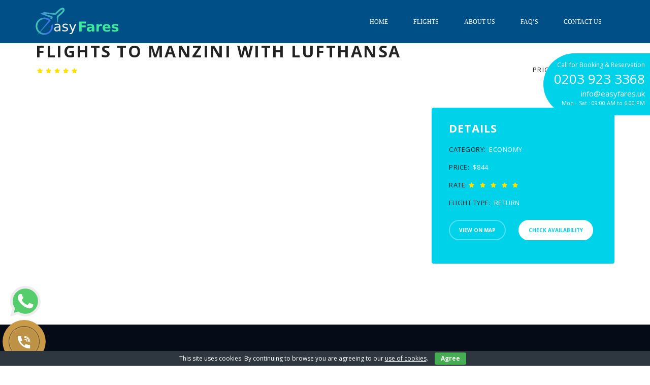

--- FILE ---
content_type: text/html; charset=UTF-8
request_url: https://easyfares.uk/book/flights-to-manzini-with-lufthansa/
body_size: 11339
content:
<!DOCTYPE html>
<html lang="en-US">
  <head>
    <meta charset="UTF-8">
    <meta name="apple-mobile-web-app-capable" content="yes" />
    <meta name="viewport" content="width=device-width, initial-scale=1, maximum-scale=1.0, user-scalable=no">
    <meta name="format-detection" content="telephone=no" />
    <link rel="pingback" href="https://easyfares.uk/xmlrpc.php">   
    <meta name='robots' content='index, follow, max-image-preview:large, max-snippet:-1, max-video-preview:-1' />
	<style>img:is([sizes="auto" i], [sizes^="auto," i]) { contain-intrinsic-size: 3000px 1500px }</style>
	
	<!-- This site is optimized with the Yoast SEO plugin v26.4 - https://yoast.com/wordpress/plugins/seo/ -->
	<title>Book Cheap Flights to Manzini with Lufthansa - Book Affordable Airline Ticket - Easy Fares UK | Book Your Airline Tickets</title>
	<meta name="description" content="Book your Flights to Manzini with Lufthansa and experience top-tier service and comfort. Discover great deals and enjoy a seamless travel experience on your journey to this vibrant destination." />
	<link rel="canonical" href="https://easyfares.uk/flight-item/flights-to-manzini-with-lufthansa/" />
	<meta property="og:locale" content="en_US" />
	<meta property="og:type" content="article" />
	<meta property="og:title" content="Book Cheap Flights to Manzini with Lufthansa - Book Affordable Airline Ticket - Easy Fares UK | Book Your Airline Tickets" />
	<meta property="og:description" content="Book your Flights to Manzini with Lufthansa and experience top-tier service and comfort. Discover great deals and enjoy a seamless travel experience on your journey to this vibrant destination." />
	<meta property="og:url" content="https://easyfares.uk/flight-item/flights-to-manzini-with-lufthansa/" />
	<meta property="og:site_name" content="Easy Fares UK | Book Your Airline Tickets" />
	<meta property="article:modified_time" content="2017-05-15T10:40:34+00:00" />
	<meta property="og:image" content="https://easyfares.uk/wp-content/uploads/2017/05/Airlines-Logo-size-270x219-63.png" />
	<meta property="og:image:width" content="270" />
	<meta property="og:image:height" content="219" />
	<meta property="og:image:type" content="image/png" />
	<meta name="twitter:card" content="summary_large_image" />
	<script type="application/ld+json" class="yoast-schema-graph">{"@context":"https://schema.org","@graph":[{"@type":"WebPage","@id":"https://easyfares.uk/flight-item/flights-to-manzini-with-lufthansa/","url":"https://easyfares.uk/flight-item/flights-to-manzini-with-lufthansa/","name":"Book Cheap Flights to Manzini with Lufthansa - Book Affordable Airline Ticket - Easy Fares UK | Book Your Airline Tickets","isPartOf":{"@id":"https://easyfares.uk/#website"},"primaryImageOfPage":{"@id":"https://easyfares.uk/flight-item/flights-to-manzini-with-lufthansa/#primaryimage"},"image":{"@id":"https://easyfares.uk/flight-item/flights-to-manzini-with-lufthansa/#primaryimage"},"thumbnailUrl":"https://easyfares.uk/wp-content/uploads/2017/05/Airlines-Logo-size-270x219-63.png","datePublished":"2017-05-13T19:22:52+00:00","dateModified":"2017-05-15T10:40:34+00:00","description":"Book your Flights to Manzini with Lufthansa and experience top-tier service and comfort. Discover great deals and enjoy a seamless travel experience on your journey to this vibrant destination.","breadcrumb":{"@id":"https://easyfares.uk/flight-item/flights-to-manzini-with-lufthansa/#breadcrumb"},"inLanguage":"en-US","potentialAction":[{"@type":"ReadAction","target":["https://easyfares.uk/flight-item/flights-to-manzini-with-lufthansa/"]}]},{"@type":"ImageObject","inLanguage":"en-US","@id":"https://easyfares.uk/flight-item/flights-to-manzini-with-lufthansa/#primaryimage","url":"https://easyfares.uk/wp-content/uploads/2017/05/Airlines-Logo-size-270x219-63.png","contentUrl":"https://easyfares.uk/wp-content/uploads/2017/05/Airlines-Logo-size-270x219-63.png","width":270,"height":219,"caption":"Lufthansa logo"},{"@type":"BreadcrumbList","@id":"https://easyfares.uk/flight-item/flights-to-manzini-with-lufthansa/#breadcrumb","itemListElement":[{"@type":"ListItem","position":1,"name":"Home","item":"https://easyfares.uk/"},{"@type":"ListItem","position":2,"name":"Flights to Manzini with Lufthansa"}]},{"@type":"WebSite","@id":"https://easyfares.uk/#website","url":"https://easyfares.uk/","name":"Easy Fares UK","description":"Safe and easy way to explore the world in reasonable price.","publisher":{"@id":"https://easyfares.uk/#organization"},"potentialAction":[{"@type":"SearchAction","target":{"@type":"EntryPoint","urlTemplate":"https://easyfares.uk/?s={search_term_string}"},"query-input":{"@type":"PropertyValueSpecification","valueRequired":true,"valueName":"search_term_string"}}],"inLanguage":"en-US"},{"@type":"Organization","@id":"https://easyfares.uk/#organization","name":"Easy Fares UK","url":"https://easyfares.uk/","logo":{"@type":"ImageObject","inLanguage":"en-US","@id":"https://easyfares.uk/#/schema/logo/image/","url":"https://easyfares.uk/wp-content/uploads/2023/05/logo-color.svg","contentUrl":"https://easyfares.uk/wp-content/uploads/2023/05/logo-color.svg","width":1,"height":1,"caption":"Easy Fares UK"},"image":{"@id":"https://easyfares.uk/#/schema/logo/image/"}}]}</script>
	<!-- / Yoast SEO plugin. -->


<link rel='dns-prefetch' href='//www.googletagmanager.com' />
<link rel='dns-prefetch' href='//fonts.googleapis.com' />

<link rel='stylesheet' id='wp-block-library-css' href='https://easyfares.uk/wp-includes/css/dist/block-library/style.min.css?ver=6.8.3' type='text/css' media='all' />
<style id='classic-theme-styles-inline-css' type='text/css'>
/*! This file is auto-generated */
.wp-block-button__link{color:#fff;background-color:#32373c;border-radius:9999px;box-shadow:none;text-decoration:none;padding:calc(.667em + 2px) calc(1.333em + 2px);font-size:1.125em}.wp-block-file__button{background:#32373c;color:#fff;text-decoration:none}
</style>
<style id='global-styles-inline-css' type='text/css'>
:root{--wp--preset--aspect-ratio--square: 1;--wp--preset--aspect-ratio--4-3: 4/3;--wp--preset--aspect-ratio--3-4: 3/4;--wp--preset--aspect-ratio--3-2: 3/2;--wp--preset--aspect-ratio--2-3: 2/3;--wp--preset--aspect-ratio--16-9: 16/9;--wp--preset--aspect-ratio--9-16: 9/16;--wp--preset--color--black: #000000;--wp--preset--color--cyan-bluish-gray: #abb8c3;--wp--preset--color--white: #ffffff;--wp--preset--color--pale-pink: #f78da7;--wp--preset--color--vivid-red: #cf2e2e;--wp--preset--color--luminous-vivid-orange: #ff6900;--wp--preset--color--luminous-vivid-amber: #fcb900;--wp--preset--color--light-green-cyan: #7bdcb5;--wp--preset--color--vivid-green-cyan: #00d084;--wp--preset--color--pale-cyan-blue: #8ed1fc;--wp--preset--color--vivid-cyan-blue: #0693e3;--wp--preset--color--vivid-purple: #9b51e0;--wp--preset--gradient--vivid-cyan-blue-to-vivid-purple: linear-gradient(135deg,rgba(6,147,227,1) 0%,rgb(155,81,224) 100%);--wp--preset--gradient--light-green-cyan-to-vivid-green-cyan: linear-gradient(135deg,rgb(122,220,180) 0%,rgb(0,208,130) 100%);--wp--preset--gradient--luminous-vivid-amber-to-luminous-vivid-orange: linear-gradient(135deg,rgba(252,185,0,1) 0%,rgba(255,105,0,1) 100%);--wp--preset--gradient--luminous-vivid-orange-to-vivid-red: linear-gradient(135deg,rgba(255,105,0,1) 0%,rgb(207,46,46) 100%);--wp--preset--gradient--very-light-gray-to-cyan-bluish-gray: linear-gradient(135deg,rgb(238,238,238) 0%,rgb(169,184,195) 100%);--wp--preset--gradient--cool-to-warm-spectrum: linear-gradient(135deg,rgb(74,234,220) 0%,rgb(151,120,209) 20%,rgb(207,42,186) 40%,rgb(238,44,130) 60%,rgb(251,105,98) 80%,rgb(254,248,76) 100%);--wp--preset--gradient--blush-light-purple: linear-gradient(135deg,rgb(255,206,236) 0%,rgb(152,150,240) 100%);--wp--preset--gradient--blush-bordeaux: linear-gradient(135deg,rgb(254,205,165) 0%,rgb(254,45,45) 50%,rgb(107,0,62) 100%);--wp--preset--gradient--luminous-dusk: linear-gradient(135deg,rgb(255,203,112) 0%,rgb(199,81,192) 50%,rgb(65,88,208) 100%);--wp--preset--gradient--pale-ocean: linear-gradient(135deg,rgb(255,245,203) 0%,rgb(182,227,212) 50%,rgb(51,167,181) 100%);--wp--preset--gradient--electric-grass: linear-gradient(135deg,rgb(202,248,128) 0%,rgb(113,206,126) 100%);--wp--preset--gradient--midnight: linear-gradient(135deg,rgb(2,3,129) 0%,rgb(40,116,252) 100%);--wp--preset--font-size--small: 13px;--wp--preset--font-size--medium: 20px;--wp--preset--font-size--large: 36px;--wp--preset--font-size--x-large: 42px;--wp--preset--spacing--20: 0.44rem;--wp--preset--spacing--30: 0.67rem;--wp--preset--spacing--40: 1rem;--wp--preset--spacing--50: 1.5rem;--wp--preset--spacing--60: 2.25rem;--wp--preset--spacing--70: 3.38rem;--wp--preset--spacing--80: 5.06rem;--wp--preset--shadow--natural: 6px 6px 9px rgba(0, 0, 0, 0.2);--wp--preset--shadow--deep: 12px 12px 50px rgba(0, 0, 0, 0.4);--wp--preset--shadow--sharp: 6px 6px 0px rgba(0, 0, 0, 0.2);--wp--preset--shadow--outlined: 6px 6px 0px -3px rgba(255, 255, 255, 1), 6px 6px rgba(0, 0, 0, 1);--wp--preset--shadow--crisp: 6px 6px 0px rgba(0, 0, 0, 1);}:where(.is-layout-flex){gap: 0.5em;}:where(.is-layout-grid){gap: 0.5em;}body .is-layout-flex{display: flex;}.is-layout-flex{flex-wrap: wrap;align-items: center;}.is-layout-flex > :is(*, div){margin: 0;}body .is-layout-grid{display: grid;}.is-layout-grid > :is(*, div){margin: 0;}:where(.wp-block-columns.is-layout-flex){gap: 2em;}:where(.wp-block-columns.is-layout-grid){gap: 2em;}:where(.wp-block-post-template.is-layout-flex){gap: 1.25em;}:where(.wp-block-post-template.is-layout-grid){gap: 1.25em;}.has-black-color{color: var(--wp--preset--color--black) !important;}.has-cyan-bluish-gray-color{color: var(--wp--preset--color--cyan-bluish-gray) !important;}.has-white-color{color: var(--wp--preset--color--white) !important;}.has-pale-pink-color{color: var(--wp--preset--color--pale-pink) !important;}.has-vivid-red-color{color: var(--wp--preset--color--vivid-red) !important;}.has-luminous-vivid-orange-color{color: var(--wp--preset--color--luminous-vivid-orange) !important;}.has-luminous-vivid-amber-color{color: var(--wp--preset--color--luminous-vivid-amber) !important;}.has-light-green-cyan-color{color: var(--wp--preset--color--light-green-cyan) !important;}.has-vivid-green-cyan-color{color: var(--wp--preset--color--vivid-green-cyan) !important;}.has-pale-cyan-blue-color{color: var(--wp--preset--color--pale-cyan-blue) !important;}.has-vivid-cyan-blue-color{color: var(--wp--preset--color--vivid-cyan-blue) !important;}.has-vivid-purple-color{color: var(--wp--preset--color--vivid-purple) !important;}.has-black-background-color{background-color: var(--wp--preset--color--black) !important;}.has-cyan-bluish-gray-background-color{background-color: var(--wp--preset--color--cyan-bluish-gray) !important;}.has-white-background-color{background-color: var(--wp--preset--color--white) !important;}.has-pale-pink-background-color{background-color: var(--wp--preset--color--pale-pink) !important;}.has-vivid-red-background-color{background-color: var(--wp--preset--color--vivid-red) !important;}.has-luminous-vivid-orange-background-color{background-color: var(--wp--preset--color--luminous-vivid-orange) !important;}.has-luminous-vivid-amber-background-color{background-color: var(--wp--preset--color--luminous-vivid-amber) !important;}.has-light-green-cyan-background-color{background-color: var(--wp--preset--color--light-green-cyan) !important;}.has-vivid-green-cyan-background-color{background-color: var(--wp--preset--color--vivid-green-cyan) !important;}.has-pale-cyan-blue-background-color{background-color: var(--wp--preset--color--pale-cyan-blue) !important;}.has-vivid-cyan-blue-background-color{background-color: var(--wp--preset--color--vivid-cyan-blue) !important;}.has-vivid-purple-background-color{background-color: var(--wp--preset--color--vivid-purple) !important;}.has-black-border-color{border-color: var(--wp--preset--color--black) !important;}.has-cyan-bluish-gray-border-color{border-color: var(--wp--preset--color--cyan-bluish-gray) !important;}.has-white-border-color{border-color: var(--wp--preset--color--white) !important;}.has-pale-pink-border-color{border-color: var(--wp--preset--color--pale-pink) !important;}.has-vivid-red-border-color{border-color: var(--wp--preset--color--vivid-red) !important;}.has-luminous-vivid-orange-border-color{border-color: var(--wp--preset--color--luminous-vivid-orange) !important;}.has-luminous-vivid-amber-border-color{border-color: var(--wp--preset--color--luminous-vivid-amber) !important;}.has-light-green-cyan-border-color{border-color: var(--wp--preset--color--light-green-cyan) !important;}.has-vivid-green-cyan-border-color{border-color: var(--wp--preset--color--vivid-green-cyan) !important;}.has-pale-cyan-blue-border-color{border-color: var(--wp--preset--color--pale-cyan-blue) !important;}.has-vivid-cyan-blue-border-color{border-color: var(--wp--preset--color--vivid-cyan-blue) !important;}.has-vivid-purple-border-color{border-color: var(--wp--preset--color--vivid-purple) !important;}.has-vivid-cyan-blue-to-vivid-purple-gradient-background{background: var(--wp--preset--gradient--vivid-cyan-blue-to-vivid-purple) !important;}.has-light-green-cyan-to-vivid-green-cyan-gradient-background{background: var(--wp--preset--gradient--light-green-cyan-to-vivid-green-cyan) !important;}.has-luminous-vivid-amber-to-luminous-vivid-orange-gradient-background{background: var(--wp--preset--gradient--luminous-vivid-amber-to-luminous-vivid-orange) !important;}.has-luminous-vivid-orange-to-vivid-red-gradient-background{background: var(--wp--preset--gradient--luminous-vivid-orange-to-vivid-red) !important;}.has-very-light-gray-to-cyan-bluish-gray-gradient-background{background: var(--wp--preset--gradient--very-light-gray-to-cyan-bluish-gray) !important;}.has-cool-to-warm-spectrum-gradient-background{background: var(--wp--preset--gradient--cool-to-warm-spectrum) !important;}.has-blush-light-purple-gradient-background{background: var(--wp--preset--gradient--blush-light-purple) !important;}.has-blush-bordeaux-gradient-background{background: var(--wp--preset--gradient--blush-bordeaux) !important;}.has-luminous-dusk-gradient-background{background: var(--wp--preset--gradient--luminous-dusk) !important;}.has-pale-ocean-gradient-background{background: var(--wp--preset--gradient--pale-ocean) !important;}.has-electric-grass-gradient-background{background: var(--wp--preset--gradient--electric-grass) !important;}.has-midnight-gradient-background{background: var(--wp--preset--gradient--midnight) !important;}.has-small-font-size{font-size: var(--wp--preset--font-size--small) !important;}.has-medium-font-size{font-size: var(--wp--preset--font-size--medium) !important;}.has-large-font-size{font-size: var(--wp--preset--font-size--large) !important;}.has-x-large-font-size{font-size: var(--wp--preset--font-size--x-large) !important;}
:where(.wp-block-post-template.is-layout-flex){gap: 1.25em;}:where(.wp-block-post-template.is-layout-grid){gap: 1.25em;}
:where(.wp-block-columns.is-layout-flex){gap: 2em;}:where(.wp-block-columns.is-layout-grid){gap: 2em;}
:root :where(.wp-block-pullquote){font-size: 1.5em;line-height: 1.6;}
</style>
<link rel='stylesheet' id='contact-form-7-css' href='https://easyfares.uk/wp-content/plugins/contact-form-7/includes/css/styles.css?ver=6.1.3' type='text/css' media='all' />
<link rel='stylesheet' id='cookie-bar-css-css' href='https://easyfares.uk/wp-content/plugins/cookie-bar/css/cookie-bar.css?ver=6.8.3' type='text/css' media='all' />
<link rel='stylesheet' id='letstravel-theme-fonts-css' href='//fonts.googleapis.com/css?family=Open+Sans:400,700&#038;subset=latin%2Clatin-ext' type='text/css' media='all' />
<link rel='stylesheet' id='bootstrap-css' href='https://easyfares.uk/wp-content/themes/letstravel/vendors/bootstrap/css/bootstrap.min.css?ver=6.8.3' type='text/css' media='all' />
<link rel='stylesheet' id='bootstrap-theme-css' href='https://easyfares.uk/wp-content/themes/letstravel/vendors/bootstrap/css/bootstrap-theme.min.css?ver=6.8.3' type='text/css' media='all' />
<link rel='stylesheet' id='font-awesome-css' href='https://easyfares.uk/wp-content/plugins/js_composer/assets/lib/bower/font-awesome/css/font-awesome.min.css?ver=5.0.1' type='text/css' media='all' />
<link rel='stylesheet' id='jquery-ui-and-plus-css' href='https://easyfares.uk/wp-content/themes/letstravel/css/jquery-ui-and-plus.min.css?ver=6.8.3' type='text/css' media='all' />
<link rel='stylesheet' id='letstravel-theme-stylesheet-css' href='https://easyfares.uk/wp-content/themes/letstravel/style.css?ver=6.8.3' type='text/css' media='all' />
<style id='letstravel-theme-stylesheet-inline-css' type='text/css'>
.detail-wrr{ min-height:;}
</style>
<link rel='stylesheet' id='letstravel-predefined-color-schemes-css' href='https://easyfares.uk/wp-content/themes/letstravel/css/predefined-color-schemes.css?ver=6.8.3' type='text/css' media='all' />
<link rel='stylesheet' id='autocomplete.css-css' href='https://easyfares.uk/wp-content/themes/letstravel/search/jquery.auto-complete.css?ver=6.8.3' type='text/css' media='all' />
<link rel='stylesheet' id='letstravel-nrgthemes-stylesheet-css' href='https://easyfares.uk/wp-content/uploads/nrgthemes/letstravel.css?ver=6.8.3' type='text/css' media='all' />
<script type="text/javascript" src="https://easyfares.uk/wp-includes/js/jquery/jquery.min.js?ver=3.7.1" id="jquery-core-js"></script>
<script type="text/javascript" src="https://easyfares.uk/wp-includes/js/jquery/jquery-migrate.min.js?ver=3.4.1" id="jquery-migrate-js"></script>
<script type="text/javascript" src="https://easyfares.uk/wp-content/plugins/cookie-bar/js/cookie-bar.js?ver=1768478490" id="cookie-bar-js-js"></script>
<script type="text/javascript" src="https://easyfares.uk/wp-content/themes/letstravel/search/jquery.auto-complete.js?ver=6.8.3" id="autocomplete-js"></script>
<script type="text/javascript" src="https://easyfares.uk/wp-content/themes/letstravel/search/js/mysite.js?ver=6.8.3" id="mysite-js-js"></script>

<!-- Google tag (gtag.js) snippet added by Site Kit -->
<!-- Google Analytics snippet added by Site Kit -->
<script type="text/javascript" src="https://www.googletagmanager.com/gtag/js?id=GT-K8FLQ7HF" id="google_gtagjs-js" async></script>
<script type="text/javascript" id="google_gtagjs-js-after">
/* <![CDATA[ */
window.dataLayer = window.dataLayer || [];function gtag(){dataLayer.push(arguments);}
gtag("set","linker",{"domains":["easyfares.uk"]});
gtag("js", new Date());
gtag("set", "developer_id.dZTNiMT", true);
gtag("config", "GT-K8FLQ7HF", {"googlesitekit_post_type":"flight"});
/* ]]> */
</script>
<meta name="generator" content="Site Kit by Google 1.170.0" /><meta name="google-site-verification" content="cBt2t862Qk4jVSAJamC6SwGvGJaHE2GSSrj6jZzxYCA" />
<script>
  (function(i,s,o,g,r,a,m){i['GoogleAnalyticsObject']=r;i[r]=i[r]||function(){
  (i[r].q=i[r].q||[]).push(arguments)},i[r].l=1*new Date();a=s.createElement(o),
  m=s.getElementsByTagName(o)[0];a.async=1;a.src=g;m.parentNode.insertBefore(a,m)
  })(window,document,'script','https://www.google-analytics.com/analytics.js','ga');

  ga('create', 'UA-99587672-1', 'auto');
  ga('send', 'pageview');

</script><link rel="shortcut icon" type="image/x-icon" href="https://easyfares.uk/wp-content/themes/letstravel/images/favicon.png" /><meta name="generator" content="Powered by Visual Composer - drag and drop page builder for WordPress."/>
<!--[if lte IE 9]><link rel="stylesheet" type="text/css" href="https://easyfares.uk/wp-content/plugins/js_composer/assets/css/vc_lte_ie9.min.css" media="screen"><![endif]--><link rel="icon" href="https://easyfares.uk/wp-content/uploads/2023/05/favicon-512-150x150.png" sizes="32x32" />
<link rel="icon" href="https://easyfares.uk/wp-content/uploads/2023/05/favicon-512-480x480.png" sizes="192x192" />
<link rel="apple-touch-icon" href="https://easyfares.uk/wp-content/uploads/2023/05/favicon-512-480x480.png" />
<meta name="msapplication-TileImage" content="https://easyfares.uk/wp-content/uploads/2023/05/favicon-512-480x480.png" />
<noscript><style type="text/css"> .wpb_animate_when_almost_visible { opacity: 1; }</style></noscript>  </head>
  <body class="wp-singular flight-template-default single single-flight postid-2760 wp-theme-letstravel  flight_detail_page wpb-js-composer js-comp-ver-5.0.1 vc_responsive">
		<div class="call-booking-reservation" style="background:#00D2E9; position: fixed;top: 105px;right: 0px;width: 210px;padding:10px 10px 10px 0px; z-index: 100;text-align: right;border-radius: 70px 0px 0px 70px; color:#fff;">
		<span style="font-size:12px;">Call for Booking &amp; Reservation<br></span>
		<a href="tel:+442039233368" style=" font-size:26px"><span itemprop="telephone">0203 923 3368</span></a><br>
		<a href="mailto:info@easyfares.uk" target="_top" style="line-height: 0px;font-size: 15px;">
			<span itemprop="email">info@easyfares.uk </span>
		</a><br>
		<span itemprop="openingHoursSpecification" itemscope="" itemtype="https://schema.org/OpeningHoursSpecification" style="font-size:11px; vertical-align: text-top;">
			Mon - Sat  : 09:00 AM to 6:00 PM
		</span>
	</div>
    <header class="menu-3 type-5">
    <div class="top-header-bar">
    <div class="container">
      <div class="left-col">
              </div>
      <div class="right-col">
        <div class="folow">
                                                </div>
        <form action="https://easyfares.uk/" class="serach-item">
          <button type="submit" class="fa fa-search"></button>
          <input type="text" placeholder="Search..." name="s">
        </form>
      </div>
    </div>
  </div>
        <div class="container">
    <div class="row">
      <div class="col-md-12">
        <div class="nav">
                    <a href="https://easyfares.uk/" class="logo logo-width">
                          <img class="logo-img-dark" alt="Logo" src="https://easyfares.uk/wp-content/uploads/2023/05/logo-color.svg">
                                      <img class="logo-img-light" alt="Logo" src="https://easyfares.uk/wp-content/uploads/2023/05/Logo.svg">
                      </a>
                    <div class="nav-menu-icon">
            <a href="javascript:;"><i></i></a>
          </div>
                    <nav class="menu ">
            <ul id="primary-nav" class=""><li id="menu-item-3044" class="menu-item menu-item-type-post_type menu-item-object-page menu-item-home menu-item-3044"><a href="https://easyfares.uk/">Home</a></li>
<li id="menu-item-3046" class="menu-item menu-item-type-post_type menu-item-object-page menu-item-3046"><a href="https://easyfares.uk/flights/">Flights</a></li>
<li id="menu-item-3045" class="menu-item menu-item-type-post_type menu-item-object-page menu-item-3045"><a href="https://easyfares.uk/about-us/">About Us</a></li>
<li id="menu-item-3047" class="menu-item menu-item-type-post_type menu-item-object-page menu-item-3047"><a href="https://easyfares.uk/faq/">FAQ&#8217;S</a></li>
<li id="menu-item-3048" class="menu-item menu-item-type-post_type menu-item-object-page menu-item-3048"><a href="https://easyfares.uk/contact-us/">Contact Us</a></li>
</ul>          </nav>
        </div>
      </div>
    </div>
  </div>
</header>

<div class="detail-wrapper">
    <div class="container">
        <div class="detail-header">
            <div class="row">
                <div class="col-xs-12 col-sm-8">
                    <h2 class="detail-title color-dark-2">Flights to Manzini with Lufthansa</h2>
                    <div class="detail-rate rate-wrap clearfix">
                        <div class="rate"><span class='fa fa-star color-yellow'></span><span class='fa fa-star color-yellow'></span><span class='fa fa-star color-yellow'></span><span class='fa fa-star color-yellow'></span><span class='fa fa-star color-yellow'></span></div>
                    </div>
                </div>
                <div class="col-xs-12 col-sm-4">
                                            <div class="detail-price color-dark-2">price from <span class="color-dr-blue"> $844</span></div>
                                    </div>
            </div>
        </div>
        <div class="row padd-90">
            <div class="col-xs-12 col-md-8">
                <div class="detail-content">
                                        <div class="detail-content-block content"></div>
                </div>                  
            </div>
            <div class="col-xs-12 col-md-4">
                <div class="right-sidebar">
                                        <div class="detail-block bg-red-3">
                        <h4 class="color-white">Details</h4>
                        <div class="details-desc">
                            <p class="color-blue-5">Category: <span class="color-white">Economy</span></p>
                                                        	<p class="color-pink">Price: <span class="color-white">$844</span></p>
                                                                                                                                            <p class="color-pink">Rate: <span class='fa fa-star color-yellow'></span><span class='fa fa-star color-yellow'></span><span class='fa fa-star color-yellow'></span><span class='fa fa-star color-yellow'></span><span class='fa fa-star color-yellow'></span></p>
                                                        	<p class="color-pink">FLIGHT TYPE: <span class="color-white">Return</span></p>
                                                                                </div>
                        <div class="details-btn">
                            <a href="#" class="c-button b-40 bg-tr-1 hv-white"><span>view on map</span></a>
                            <a href="https://easyfares.uk/?booking=flight&flight=2760" class="c-button b-40 bg-white hv-transparent"><span>Check Availability</span></a>
                        </div>
                    </div>

                                                                           
                </div>                  
            </div>
        </div>
            </div>
</div>
    <footer id="footer" class="bg-dark type-2">
        <div class="container">
            <div class="row">
                <div class='col-md-4 col-sm-4 footer-column-1'><div id="custom_html-3" class="widget_text footer-block widget widget_custom_html"><div class="textwidget custom-html-widget"><a href="/"><img src="https://easyfares.uk/wp-content/uploads/2023/05/logo-white.svg" /></a>
<br>
<small>Easy Fares UK is the leading company in traveling field providing millions of customers, the safe and easy way to explore the world in reasonable price.
</small></div></div></div><div class='col-md-4 col-sm-4 footer-column-2'><div id="letstravel_addresswidget-1" class="footer-block widget widget_address"><h6 class="widget-title">Contact Info</h6><div class="contact-info"><div class="contact-line color-grey-3"><i class="fa fa-phone"></i><a href="tel:+442039233368">+44 203 923 3368</a></div><div class="contact-line color-grey-3"><i class="fa fa-envelope-o"></i><a href="mailto:info@easyfares.uk">info@easyfares.uk</a></div><div class="contact-line color-grey-3"><p title="web"><i class="fa fa-globe"></i><a href="https://easyfares.uk">https://easyfares.uk</a></div></div></div></div><div class='col-md-4 col-sm-4 footer-column-3'><div id="custom_html-2" class="widget_text footer-block widget widget_custom_html"><div class="textwidget custom-html-widget"><small>Prices are subject to availability of seats. Availability of seats within date range is very limited. Call now and check with our Flight Consultant.</small><br>
<img src="https://easyfares.uk/wp-content/uploads/2024/07/payment_icon.png" />
<small>
Hold your flight booking with £30 deposit for next 48 hours, <a href="https://easyfares.uk/terms/">Terms and Conditions</a> apply.
</small>
<br><br>
<img src="https://easyfares.uk/wp-content/uploads/2024/07/footer-image.png" /></div></div></div>            </div>
        </div>
        <div class="footer-link bg-black">
          <div class="container">
            <div class="row">
                <div class="col-md-12">
                    <div class="copyright"><span>© 2024 All rights reserved. Easy Fares UK</span></div>
                    <div class="menu-footer-menu-container"><ul id="menu-footer-menu" class="menu"><li id="menu-item-3039" class="menu-item menu-item-type-post_type menu-item-object-page menu-item-3039"><a href="https://easyfares.uk/flights/">Flights</a></li>
<li id="menu-item-3043" class="menu-item menu-item-type-post_type menu-item-object-page menu-item-3043"><a href="https://easyfares.uk/about-us/">About Us</a></li>
<li id="menu-item-3040" class="menu-item menu-item-type-post_type menu-item-object-page menu-item-3040"><a href="https://easyfares.uk/faq/">FAQ&#8217;S</a></li>
<li id="menu-item-3042" class="menu-item menu-item-type-post_type menu-item-object-page menu-item-3042"><a href="https://easyfares.uk/terms/">Terms &#038; Conditions</a></li>
<li id="menu-item-3455" class="menu-item menu-item-type-post_type menu-item-object-page menu-item-3455"><a href="https://easyfares.uk/privacy-policy/">Privacy Policy</a></li>
<li id="menu-item-3041" class="menu-item menu-item-type-post_type menu-item-object-page menu-item-3041"><a href="https://easyfares.uk/contact-us/">Contact Us</a></li>
</ul></div>                </div>
            </div>
          </div>
        </div>
    </footer>
<script type="speculationrules">
{"prefetch":[{"source":"document","where":{"and":[{"href_matches":"\/*"},{"not":{"href_matches":["\/wp-*.php","\/wp-admin\/*","\/wp-content\/uploads\/*","\/wp-content\/*","\/wp-content\/plugins\/*","\/wp-content\/themes\/letstravel\/*","\/*\\?(.+)"]}},{"not":{"selector_matches":"a[rel~=\"nofollow\"]"}},{"not":{"selector_matches":".no-prefetch, .no-prefetch a"}}]},"eagerness":"conservative"}]}
</script>
        <style type="text/css" >
            



        </style>
    <!-- Cookie Bar -->
<div id="eu-cookie-bar">This site uses cookies. By continuing to browse you are agreeing to our <a href='https://easyfares.uk/cookie-policy/' target='_blank' rel='nofollow'>use of cookies</a>. <button id="euCookieAcceptWP"  onclick="euSetCookie('euCookiesAcc', true, 30); euAcceptCookiesWP();">Agree</button></div>
<!-- End Cookie Bar -->
<script type="text/javascript" src="https://easyfares.uk/wp-includes/js/dist/hooks.min.js?ver=4d63a3d491d11ffd8ac6" id="wp-hooks-js"></script>
<script type="text/javascript" src="https://easyfares.uk/wp-includes/js/dist/i18n.min.js?ver=5e580eb46a90c2b997e6" id="wp-i18n-js"></script>
<script type="text/javascript" id="wp-i18n-js-after">
/* <![CDATA[ */
wp.i18n.setLocaleData( { 'text direction\u0004ltr': [ 'ltr' ] } );
/* ]]> */
</script>
<script type="text/javascript" src="https://easyfares.uk/wp-content/plugins/contact-form-7/includes/swv/js/index.js?ver=6.1.3" id="swv-js"></script>
<script type="text/javascript" id="contact-form-7-js-before">
/* <![CDATA[ */
var wpcf7 = {
    "api": {
        "root": "https:\/\/easyfares.uk\/wp-json\/",
        "namespace": "contact-form-7\/v1"
    },
    "cached": 1
};
/* ]]> */
</script>
<script type="text/javascript" src="https://easyfares.uk/wp-content/plugins/contact-form-7/includes/js/index.js?ver=6.1.3" id="contact-form-7-js"></script>
<script type="text/javascript" id="mediaelement-core-js-before">
/* <![CDATA[ */
var mejsL10n = {"language":"en","strings":{"mejs.download-file":"Download File","mejs.install-flash":"You are using a browser that does not have Flash player enabled or installed. Please turn on your Flash player plugin or download the latest version from https:\/\/get.adobe.com\/flashplayer\/","mejs.fullscreen":"Fullscreen","mejs.play":"Play","mejs.pause":"Pause","mejs.time-slider":"Time Slider","mejs.time-help-text":"Use Left\/Right Arrow keys to advance one second, Up\/Down arrows to advance ten seconds.","mejs.live-broadcast":"Live Broadcast","mejs.volume-help-text":"Use Up\/Down Arrow keys to increase or decrease volume.","mejs.unmute":"Unmute","mejs.mute":"Mute","mejs.volume-slider":"Volume Slider","mejs.video-player":"Video Player","mejs.audio-player":"Audio Player","mejs.captions-subtitles":"Captions\/Subtitles","mejs.captions-chapters":"Chapters","mejs.none":"None","mejs.afrikaans":"Afrikaans","mejs.albanian":"Albanian","mejs.arabic":"Arabic","mejs.belarusian":"Belarusian","mejs.bulgarian":"Bulgarian","mejs.catalan":"Catalan","mejs.chinese":"Chinese","mejs.chinese-simplified":"Chinese (Simplified)","mejs.chinese-traditional":"Chinese (Traditional)","mejs.croatian":"Croatian","mejs.czech":"Czech","mejs.danish":"Danish","mejs.dutch":"Dutch","mejs.english":"English","mejs.estonian":"Estonian","mejs.filipino":"Filipino","mejs.finnish":"Finnish","mejs.french":"French","mejs.galician":"Galician","mejs.german":"German","mejs.greek":"Greek","mejs.haitian-creole":"Haitian Creole","mejs.hebrew":"Hebrew","mejs.hindi":"Hindi","mejs.hungarian":"Hungarian","mejs.icelandic":"Icelandic","mejs.indonesian":"Indonesian","mejs.irish":"Irish","mejs.italian":"Italian","mejs.japanese":"Japanese","mejs.korean":"Korean","mejs.latvian":"Latvian","mejs.lithuanian":"Lithuanian","mejs.macedonian":"Macedonian","mejs.malay":"Malay","mejs.maltese":"Maltese","mejs.norwegian":"Norwegian","mejs.persian":"Persian","mejs.polish":"Polish","mejs.portuguese":"Portuguese","mejs.romanian":"Romanian","mejs.russian":"Russian","mejs.serbian":"Serbian","mejs.slovak":"Slovak","mejs.slovenian":"Slovenian","mejs.spanish":"Spanish","mejs.swahili":"Swahili","mejs.swedish":"Swedish","mejs.tagalog":"Tagalog","mejs.thai":"Thai","mejs.turkish":"Turkish","mejs.ukrainian":"Ukrainian","mejs.vietnamese":"Vietnamese","mejs.welsh":"Welsh","mejs.yiddish":"Yiddish"}};
/* ]]> */
</script>
<script type="text/javascript" src="https://easyfares.uk/wp-includes/js/mediaelement/mediaelement-and-player.min.js?ver=4.2.17" id="mediaelement-core-js"></script>
<script type="text/javascript" src="https://easyfares.uk/wp-includes/js/mediaelement/mediaelement-migrate.min.js?ver=6.8.3" id="mediaelement-migrate-js"></script>
<script type="text/javascript" id="mediaelement-js-extra">
/* <![CDATA[ */
var _wpmejsSettings = {"pluginPath":"\/wp-includes\/js\/mediaelement\/","classPrefix":"mejs-","stretching":"responsive","audioShortcodeLibrary":"mediaelement","videoShortcodeLibrary":"mediaelement"};
/* ]]> */
</script>
<script type="text/javascript" src="https://easyfares.uk/wp-includes/js/mediaelement/wp-mediaelement.min.js?ver=6.8.3" id="wp-mediaelement-js"></script>
<script type="text/javascript" src="https://easyfares.uk/wp-includes/js/jquery/ui/core.min.js?ver=1.13.3" id="jquery-ui-core-js"></script>
<script type="text/javascript" src="https://easyfares.uk/wp-includes/js/jquery/ui/datepicker.min.js?ver=1.13.3" id="jquery-ui-datepicker-js"></script>
<script type="text/javascript" id="jquery-ui-datepicker-js-after">
/* <![CDATA[ */
jQuery(function(jQuery){jQuery.datepicker.setDefaults({"closeText":"Close","currentText":"Today","monthNames":["January","February","March","April","May","June","July","August","September","October","November","December"],"monthNamesShort":["Jan","Feb","Mar","Apr","May","Jun","Jul","Aug","Sep","Oct","Nov","Dec"],"nextText":"Next","prevText":"Previous","dayNames":["Sunday","Monday","Tuesday","Wednesday","Thursday","Friday","Saturday"],"dayNamesShort":["Sun","Mon","Tue","Wed","Thu","Fri","Sat"],"dayNamesMin":["S","M","T","W","T","F","S"],"dateFormat":"MM d, yy","firstDay":1,"isRTL":false});});
/* ]]> */
</script>
<script type="text/javascript" src="https://easyfares.uk/wp-includes/js/jquery/ui/mouse.min.js?ver=1.13.3" id="jquery-ui-mouse-js"></script>
<script type="text/javascript" src="https://easyfares.uk/wp-includes/js/jquery/ui/slider.min.js?ver=1.13.3" id="jquery-ui-slider-js"></script>
<script type="text/javascript" src="https://easyfares.uk/wp-content/themes/letstravel/vendors/bootstrap/js/bootstrap.min.js?ver=6.8.3" id="bootstrap-js"></script>
<script type="text/javascript" src="https://easyfares.uk/wp-content/themes/letstravel/vendors/jquery.circliful.min.js?ver=6.8.3" id="jquery.circliful-js"></script>
<script type="text/javascript" src="https://easyfares.uk/wp-content/themes/letstravel/vendors/jquery.classycountdown.min.js?ver=6.8.3" id="jquery.classycountdown-js"></script>
<script type="text/javascript" src="https://easyfares.uk/wp-content/themes/letstravel/vendors/jquery.countTo.js?ver=6.8.3" id="jquery.countTo-js"></script>
<script type="text/javascript" src="https://easyfares.uk/wp-content/themes/letstravel/vendors/jquery.knob.js?ver=6.8.3" id="jquery.knob-js"></script>
<script type="text/javascript" src="https://easyfares.uk/wp-content/themes/letstravel/vendors/jquery.mousewheel.min.js?ver=6.8.3" id="jquery.mousewheel-js"></script>
<script type="text/javascript" src="https://easyfares.uk/wp-content/themes/letstravel/vendors/jquery.throttle.js?ver=6.8.3" id="jquery.throttle-js"></script>
<script type="text/javascript" src="https://easyfares.uk/wp-content/themes/letstravel/vendors/jquery.viewportchecker.min.js?ver=6.8.3" id="jquery.viewportchecker-js"></script>
<script type="text/javascript" src="https://easyfares.uk/wp-content/themes/letstravel/vendors/jquery.magnific-popup.min.js?ver=6.8.3" id="jquery.magnific-popup-js"></script>
<script type="text/javascript" src="https://easyfares.uk/wp-content/themes/letstravel/js/isotope.pkgd.min.js?ver=6.8.3" id="isotope.pkgd-js"></script>
<script type="text/javascript" src="https://easyfares.uk/wp-content/themes/letstravel/js/idangerous.swiper.min.js?ver=6.8.3" id="idangerous.swiper-js"></script>
<script type="text/javascript" src="https://easyfares.uk/wp-content/themes/letstravel/js/map.js?ver=6.8.3" id="letstravel-map-js"></script>
<script type="text/javascript" src="https://easyfares.uk/wp-content/themes/letstravel/vendors/jquery.stellar.min.js?ver=6.8.3" id="jquery.stellar-js"></script>
<script type="text/javascript" id="letstravel-all-js-before">
/* <![CDATA[ */
var theme_options = { ajax_url: "https://easyfares.uk/wp-admin/admin-ajax.php" };
function PrintBookTable(elem){
    Popup(jQuery(elem).html());
}

function Popup(data){
    var mywindow = window.open("", "my div", "height=400,width=600");
    mywindow.document.write("<html><head>");
    mywindow.document.write("</head><body >");
    mywindow.document.write(data);
    mywindow.document.write("</body></html>");
    mywindow.document.close();
    mywindow.focus();
    mywindow.print();
    mywindow.close();

    return true;
}
/* ]]> */
</script>
<script type="text/javascript" src="https://easyfares.uk/wp-content/themes/letstravel/js/all.js?ver=6.8.3" id="letstravel-all-js"></script>
<script>
	var dateToday = new Date(); 
    jQuery(document).ready(function($) {
		$('#datepicker3').datepicker();
		$('#datepicker2').datepicker({
			minDate: dateToday,
			onSelect: function(dateText, inst) {
				$('#datepicker3').val("");
				$('#datepicker3').datepicker("option", "minDate", new Date(dateText));
			}
		});
	});
</script>
<a target="_blank" href="https://api.whatsapp.com/send?phone=+447456449276&amp;text=Hi%2C+I+want+book+a+flight." id="whatsapp-button" style="position:fixed; bottom:92px; left:20px; width:60px; z-index:999;"><img style="width:100%;" src="[data-uri]"></a>

<div class="mobileButtons">
    <a class="phone" href="tel:+442039233368">
		<svg class="svg replaced-svg" version="1.1" id="Capa_1" xmlns="http://www.w3.org/2000/svg" xmlns:xlink="http://www.w3.org/1999/xlink" x="0px" y="0px" viewBox="0 0 480 480" style="enable-background:new 0 0 480 480;" xml:space="preserve"><g><path class="wave wave-sm" d="M256,160c35.296,0,64,28.704,64,64c0,8.832,7.168,16,16,16s16-7.168,16-16c0-52.928-43.072-96-96-96c-8.832,0-16,7.168-16,16S247.168,160,256,160z"></path><path class="wave wave-md" d="M256,96c70.592,0,128,57.408,128,128c0,8.832,7.168,16,16,16s16-7.168,16-16c0-88.224-71.776-160-160-160c-8.832,0-16,7.168-16,16S247.168,96,256,96z"></path><path class="wave wave-lg" d="M256,0c-8.832,0-16,7.168-16,16s7.168,16,16,16c105.888,0,192,86.112,192,192c0,8.832,7.168,16,16,16s16-7.168,16-16C480,100.48,379.488,0,256,0z"></path></g><path d="M432,352c-46.464,0-90.72-10.112-131.52-30.048c-3.84-1.92-8.256-2.144-12.256-0.736c-4.032,1.408-7.328,4.352-9.184,8.16l-25.152,52.064C188.8,345.12,134.912,291.264,98.624,226.176l52.032-25.216c3.84-1.856,6.752-5.152,8.16-9.184c1.376-4,1.12-8.416-0.768-12.256C138.112,138.72,128,94.464,128,48c0-8.832-7.168-16-16-16H16C7.168,32,0,39.168,0,48c0,238.208,193.792,432,432,432c8.832,0,16-7.168,16-16v-96C448,359.168,440.832,352,432,352z"></path><g></g><g></g><g></g><g></g><g></g><g></g><g></g><g></g><g></g><g></g><g></g><g></g><g></g><g></g><g></g></svg>
	</a>
</div>
</body>
</html>

<!-- Page cached by LiteSpeed Cache 7.7 on 2026-01-15 12:01:30 -->

--- FILE ---
content_type: text/css
request_url: https://easyfares.uk/wp-content/themes/letstravel/style.css?ver=6.8.3
body_size: 45777
content:
/*
Theme Name: LetsTravel
Theme URI: http://demo.nrgthemes.com/projects/letstravelwp
Author: NRGThemes
Author URI: http://nrgthemes.com
Description: Let's Travel is a responsive, multi-purpose travel booking theme suited perfectly for a travel agency.
Version: 1.0.0
License: GNU General Public License v2 or later
License URI: http://www.gnu.org/licenses/gpl-2.0.html
Text Domain: letstravel
Tags: one-column, two-columns, right-sidebar, custom-menu, featured-images, post-formats, sticky-post, translation-ready, custom-background
*/
/*--------------------------------------------------------*/
/* TABLE OF CONTENTS: */
/*--------------------------------------------------------*/
/* 01 - FONTS */
/* 02 - RESET STYLES */
/* 03 - LOADING */
/* 04 - BACKGROUND */
/* 05 - TEXT STYLE */
/* 06 - BUTTON STYLE */
/* 07 - HEADER */
/* 08 - SWIPER SLIDER */
/* 09 - HOMEPAGE == 1 */
/* 10 - TABS PANEL */
/* 11 - HOMEPAGE == 2 */
/* 12 - HOMEPAGE == 3 */
/* 13 - FOOTER */
@charset "UTF-8";
/*-------------------------------------------------------------------------------------------------------------------------------*/
/* 01 - FONTS */
/*-------------------------------------------------------------------------------------------------------------------------------*/
/*-------------------------------------------------------------------------------------------------------------------------------*/
/* 02 - RESET STYLES */
/*-------------------------------------------------------------------------------------------------------------------------------*/
html, body, div, span, applet, object, iframe, h1, h2, h3, h4, h5, h6, p, a, acronym, dfn, img, q, s, samp, small, strike, strong, b, u, i, center, ol, ul, li, fieldset, form, label, legend, table, caption, tbody, tfoot, thead, tr, th, td, article, aside, canvas, details, embed, figure, figcaption, footer, header, hgroup, menu, nav, output, ruby, section, summary, time, mark, audio, video { margin: 0; padding: 0; border: 0; font-size: 100%; font: inherit; vertical-align: baseline; }
article, aside, details, figcaption, figure, footer, header, hgroup, menu, nav, section { display: block; }
blockquote, q { quotes: none; }
blockquote:before, blockquote:after, q:before, q:after { content: ''; content: none; }
body * { -webkit-text-size-adjust: none; }
.clear { clear: both; overflow: hidden; height: 0px; font-size: 0px; display: block; }
input:focus, select:focus, textarea:focus, button:focus { outline: none; -moz-box-shadow: none; box-shadow: none; }
input, textarea { -webkit-appearance: none; -moz-border-radius: 0; border-radius: 0; outline: none; border: 0px none; outline: none; transition: all 0.3s ease-in; -moz-transition: all 0.3s ease-in; -o-transition: all 0.3s ease-in; -webkit-transition: all 0.3s ease-in; -ms-transition: all 0.3s ease-in; font-family: 'Source Sans Pro', sans-serif; background: none; }
a, a:link, a:visited, a:active, a:hover { cursor: pointer; text-decoration: none; outline: none; }
a { text-decoration: none; color: inherit; }
iframe { border: none; outline: none; }
ul { list-style: none; }
button { background: none; border: 0px none; }
::-webkit-input-placeholder { color: #fff; opacity: 0.6; }
::-moz-placeholder { color: #fff; opacity: 0.6; }
:-moz-placeholder { color: #fff; opacity: 0.6; }
:-ms-input-placeholder { color: #fff; opacity: 0.6; }
h3 { letter-spacing: 2px; margin-bottom: 12px; }
h4 { font-size: 14px; line-height: 18px; font-weight: 700; text-transform: uppercase; }
p { font-family: 'Open Sans', sans-serif; font-size: 14px; line-height: 22px; font-weight: 400; }
ul li { position: relative; margin-bottom: 10px; font-family: 'Open Sans', sans-serif; font-size: 14px; line-height: 22px; font-weight: 400; }
ul.dot-blue-2 li:before { color: #022c54; }
img { max-width: 100%; height: auto; }
/*-------------------------------------------------------------------------------------------------------------------------------*/
/* 03 - LOADING */
/*-------------------------------------------------------------------------------------------------------------------------------*/
.loading { background-color: #fff; height: 100%; width: 100%; position: fixed; z-index: 5000; margin-top: 0px; top: 0px; }
.loading-center { width: 100%; height: 100%; position: relative; }
.loading-center-absolute { position: absolute; left: 50%; top: 50%; height: 200px; width: 200px; margin-top: -100px; margin-left: -100px; -ms-transform: rotate(-135deg); -webkit-transform: rotate(-135deg); -moz-transform: rotate(-135deg); -o-transform: rotate(-135deg); transform: rotate(-135deg); -ms-transform: rotate(-135deg); }
.object { -moz-border-radius: 50% 50% 50% 50%; border-radius: 50% 50% 50% 50%; position: absolute; border-top: 5px solid #00D2E9; border-bottom: 5px solid transparent; border-left: 5px solid #00D2E9; border-right: 5px solid transparent; -webkit-animation: animate 2s infinite; -o-animation: animate 2s infinite; animation: animate 2s infinite; -moz-animation: animate 2s infinite; -ms-animation: animate 2s infinite; }
.object_one { left: 75px; top: 75px; width: 50px; height: 50px; }
.object_two { left: 65px; top: 65px; width: 70px; height: 70px; -webkit-animation-delay: 0.2s; -o-animation-delay: 0.2s; animation-delay: 0.2s; -moz-animation-delay: 0.2s; -ms-animation-delay: 0.2s; }
.object_three { left: 55px; top: 55px; width: 90px; height: 90px; -webkit-animation-delay: 0.4s; -o-animation-delay: 0.4s; animation-delay: 0.4s; -moz-animation-delay: 0.4s; -ms-animation-delay: 0.4s; }
.object_four { left: 45px; top: 45px; width: 110px; height: 110px; -webkit-animation-delay: 0.6s; -o-animation-delay: 0.6s; animation-delay: 0.6s; -moz-animation-delay: 0.6s; -ms-animation-delay: 0.6s; }
@-webkit-keyframes animate { 50% { -ms-transform: rotate(360deg) scale(0.8);
    -webkit-transform: rotate(360deg) scale(0.8);
    transform: rotate(360deg) scale(0.8); } }
@-moz-keyframes animate { 50% { -ms-transform: rotate(360deg) scale(0.8);
    -webkit-transform: rotate(360deg) scale(0.8);
    transform: rotate(360deg) scale(0.8);
    -moz-transform: rotate(360deg) scale(0.8); } }
@-o-keyframes animate { 50% { -ms-transform: rotate(360deg) scale(0.8);
    -webkit-transform: rotate(360deg) scale(0.8);
    -o-transform: rotate(360deg) scale(0.8);
    transform: rotate(360deg) scale(0.8); } }
@keyframes animate { 50% { -ms-transform: rotate(360deg) scale(0.8);
    -webkit-transform: rotate(360deg) scale(0.8);
    -moz-transform: rotate(360deg) scale(0.8);
      -o-transform: rotate(360deg) scale(0.8);
      transform: rotate(360deg) scale(0.8); } }
.loading.orange .object { border-top: 5px solid #00D2E9; border-left: 5px solid #00D2E9; }
.loading.blue .object { border-top: 5px solid #23b0e8; border-left: 5px solid #23b0e8; }
.loading.blue-2 .object { border-top: 5px solid #1593d0; border-left: 5px solid #1593d0; }
.loading.dr-blue .object { border-top: 5px solid #2D3E50; border-left: 5px solid #2D3E50; }
.loading.dr-blue-2 .object { border-top: 5px solid #022c54; border-left: 5px solid #022c54; }
.loading.green .object { border-top: 5px solid #66BB6A; border-left: 5px solid #66BB6A; }
.loading.sea .object { border-top: 5px solid #00e5ff; border-left: 5px solid #00e5ff; }
.loading.red .object { border-top: 5px solid #ef4836; border-left: 5px solid #ef4836; }
.loading.red-3 .object { border-top: 5px solid #00D2E9; border-left: 5px solid #00D2E9; }
/*-------------------------------------------------------------------------------------------------------------------------------*/
/* 04 - GLOBAL SETTINGS */
/*-------------------------------------------------------------------------------------------------------------------------------*/
.bg { position: absolute; left: 0px; top: 0px; width: 100%; height: 100%; overflow: hidden; }
.bg img { position: absolute; top: 0px; width: 100%; height: 100%; }
.bg video { position: absolute; }
.bg-bg { background-position: 50% 0px; background-repeat: no-repeat; -moz-background-size: cover; background-size: cover; }
.bg-bg-bag { background-attachment: scroll; -moz-background-origin: initial; background-origin: initial; -moz-background-clip: initial; background-clip: initial; -moz-background-size: cover; background-size: cover; background-repeat: no-repeat; background-position: 50% 0; position: relative; }
.bg-bg-chrome { background-position: 50% 50%; background-repeat: no-repeat; background-attachment: scroll; -moz-background-size: cover; -ms-background-size: cover; background-size: cover; }
.bg-bg-chrome.act { position: absolute; }
.clip { clip: rect(auto, auto, auto, auto); height: 100%; position: absolute; width: 100%; }
.background-block { -moz-background-size: cover; background-size: cover; background-position: center center; }
body.background-block { background-repeat: no-repeat; background-position: center center; background-attachment: fixed; -moz-background-size: cover; background-size: cover; }
.img-full { display: block; width: 100%; }
.full-width { position: relative; float: left; width: 100%; }
.full-height { height: 100vh; position: relative; float: left; width: 100%; }
.vertical-center { -webkit-transform: translateY(-50%); -moz-transform: translateY(-50%); -o-transform: translateY(-50%); -ms-transform: translateY(-50%); transform: translateY(-50%); top: 50%; position: absolute; }
.vertical-align { -webkit-transform: translateY(-50%); -moz-transform: translateY(-50%); -o-transform: translateY(-50%); -ms-transform: translateY(-50%); transform: translateY(-50%); top: 50%; position: absolute; width: 100%; left: 0px; }
.vertical-align.p-148 { margin-top: 35px; }
.vertical-bottom { position: absolute; bottom: 0px; left: 0px; width: 100%; }
.vertical-top { position: absolute; left: 0px; top: 0px; width: 100%; }
.table-view { height: 100%; width: 100%; display: table; }
.row-view { display: table-row; }
.cell-view { display: table-cell; vertical-align: middle; }
.row10 { margin-right: -5px; margin-left: -5px; }
.col10 { padding-right: 5px; padding-left: 5px; }
.row30 { margin-right: -30px; margin-left: -30px; }
.wide-container { position: relative; padding-right: 30px; padding-left: 30px; margin-right: auto; margin-left: auto; }
.no-padd > div { padding-left: 0px; padding-right: 0px; }
/*-------------------------------------------------------------------------------------------------------------------------------*/
/* 05 - TEXT STYLE */
/*-------------------------------------------------------------------------------------------------------------------------------*/
body {font-family: 'Open sans', sans-serif; position: relative;}
h1 { font-size: 60px; font-weight: 700; line-height: 70px; text-transform: uppercase; letter-spacing: 10px; }
h2 { font-size: 32px; line-height: 32px; font-weight: 700; text-transform: uppercase; letter-spacing: 5px; }
h3 { font-size: 22px; line-height: 30px; font-weight: 700; text-transform: uppercase; letter-spacing: 2px; }
h4 { font-size: 16px; line-height: 22px; font-weight: 400; text-transform: uppercase; letter-spacing: 1px; }
h5 { font-size: 14px; line-height: 18px; font-weight: 400; letter-spacing: 1px; }
h6 { font-size: 13px; line-height: 16px; font-weight: 700; text-transform: uppercase; letter-spacing: 1px; }
p { font-size: 14px; line-height: 26px; font-weight: 400; }
.detail-content p, .main-wraper p {margin-bottom: 15px;}
ol li { font-size: 16px; line-height: 32px; font-weight: 300; list-style-position: outside; }
b, strong { font-weight: 700; }
.thin { font-weight: 300; }
.normal { font-weight: 400; }
.medium { font-weight: 600; }
.bold { font-weight: 700; }
.ex-bold { font-weight: 800; }
.text-left { text-align: left; }
.text-right { text-align: right; }
.text-center { text-align: center; }
.tt { text-transform: uppercase; }
.bg-white { background: #fff; }
.bg-black-o { background: rgba(0, 0, 0, 0.2); }
.bg-dark { background: #1b1b1b; }
.bg-dark-2 { background: #343434; }
.bg-black { background: #141414; }
.bg-aqua { background: #00D2E9; }
.bg-orange { background: #00D2E9; }
.bg-dr-blue { background: #2d3e50; }
.bg-blue { background: #23b0e8; }
.bg-blue-light { background: rgba(35, 176, 232, 0.6); }
.bg-blue-2 { background: #1593d0; }
.bg-blue-3 { background: #206ab0; }
.bg-blue-7 { background: #1e4389; }
.bg-blue-8 { background: #28a9e2; }
.bg-dr-blue-2 { background: #022c54; }
.bg-bluejeans { background: #5d9cec; }
.bg-sea { background: #00e5ff; }
.bg-green { background: #66bb6a; }
.bg-grey-2 { background: #f8f8f8; }
.bg-grey-3 { background: #bebebe; }
.bg-grey-6 { background: #f1f1f1; }
.bg-red { background: #ef4836; }
.bg-red-3 { background: #00D2E9; }
.bg-dark-blue {background: #022c54;}
.color-white { color: #fff; }
.color-white-op { color: rgba(255, 255, 255, 0.6); }
.color-dark { color: #000; }
.color-dark-2 { color: #222; }
.color-dark-2-light { color: rgba(34, 34, 34, 0.6); }
.color-grey p { color: #6a6a6a; }
.color-grey { color: #6a6a6a; }
.color-grey-2 { background: #f8f8f8; }
.color-grey-3 { color: #6a6a6a; }
.color-grey-4 { color: #cdcdcd; }
.color-grey-5 { color: #a4a4a4; }
.color-grey-6 { color: #f1f1f1; }
.color-grey-7 { color: #777777; }
.color-grey-8 { color: #999999; }
.color-grey-9 { color: #bfbfbf; }
.color-yellow { color: #ffde00; }
.color-aqua { color: #00D2E9; }
.color-orange { color: #00D2E9; }
.color-blue { color: #23b0e8; }
.color-blue-2 { color: #1593d0; }
.color-blue-3 { color: #206ab0; }
.color-blue-4 { color: #bde9ff; }
.color-blue-5 { color: #a2b5c2; }
.color-blue-6 { color: #28a9e2; }
.color-blue-7 { color: #1e4389; }
.color-blue-8 { color: #28a9e2; }
.color-dr-blue-2 { color: #022c54; }
.color-sea { color: #00e5ff; }
.color-white-light { color: rgba(255, 255, 255, 0.6); }
.color-green { color: #66bb6a; }
.color-dark-green { color: #002222; }
.color-red { color: #ef4836; }
.color-red-2 { color: #ff1515; }
.color-red-3 { color: #00D2E9; }
.color-pink { color: #ffc0c5; }
.link-dark-2:hover { color: #222; }
.link-white:hover { color: #fff; }
.link-blue:hover { color: #23B0E8; }
.link-blue-2:hover { color: #1593d0; }
.link-dr-blue:hover { color: #2d3e50; }
.link-dr-blue-2:hover { color: #022C54; }
.link-aqua:hover { color: #00D2E9; }
.link-red:hover { color: #ef4836; }
.link-red-3:hover { color: #00D2E9; }
.link-green:hover { color: #66BB6A; }
.link-sea:hover { color: #00e5ff; }
.fl { float: left; }
.fr { float: right; }
.dis-in { display: inline-block; }
.f-14 { font-size: 14px; line-height: 24px; display: inline-block; }
.f-32 { font-size: 32px; }
.no-margin { margin-left: 0; margin-right: 0; }
.no-margin-top { margin-top: 0; }
.no-padding { padding-left: 0; padding-right: 0; }
.padd-0 { padding: 0px; }
.padd-10 { padding: 10px; }
.padd-15 { padding: 15px; }
.padd-40 { padding-bottom: 40px; }
.padd-70-70 { padding-top: 70px; padding-bottom: 70px; }
.padd-70-0 { padding-top: 70px; }
.padd-80 { padding-bottom: 80px; }
.padd-90 { padding-bottom: 90px; }
.padd-90-90 { padding: 90px 0px; }
.padd-94-94 { padding: 94px 0px; }
.padd-100 { padding: 100px 0px; }
.padd-110 { padding: 110px 0px; }
.padd-120 { padding-bottom: 120px; }
.vert-title { margin-top: -275px; }
.min-324 { max-width: 324px; }
.min-204 { max-width: 204px; }
.min-154 { min-height: 100px; }
.w_50 { width: 50%; position: relative; display: inline-block; }
.h_100 { height: 100%; }
.h_50 { height: 50%; }
/*.radius-0 { -moz-border-radius: 0px; border-radius: 0px; }*/
.radius-3 { -moz-border-radius: 3px; border-radius: 3px; overflow: hidden; }
.radius-4 { -moz-border-radius: 4px; border-radius: 4px; overflow: hidden; }
.radius-5 { -moz-border-radius: 5px; border-radius: 5px; overflow: hidden; }
.radius-5 .tour-layer { -moz-border-radius: 5px; border-radius: 5px; overflow: hidden; }
.input-style-1 { position: relative; float: left; display: block; width: 100%; }
.input-style-1.input-style-2 input {padding: 0px 25px; font-size: 14px;}
.input-style-1 img { position: absolute; left: 25px; top: 50%; -webkit-transform: translateY(-50%); -moz-transform: translateY(-50%); -ms-transform: translateY(-50%); -o-transform: translateY(-50%); transform: translateY(-50%); }
.input-style-1 input { width: 100%; border: 2px solid rgba(255, 255, 255, 0.5); -moz-border-radius: 25px; border-radius: 25px; background: none; height: 60px; padding: 0px 20px 0px 50px; color: #fff; }
.mc4wp-form input[type='email'] { width: 585px !important; border: 1px solid rgba(255, 255, 255, 0.5); -moz-border-radius: 25px; border-radius: 25px; background: none; height: 60px !important; padding: 0px 20px 0px 50px; color: #fff; display: inline-block !important; }
.mc4wp-form .c-button.b-60 { margin: 0; }
.submit input { padding: 21px 20px; letter-spacing: 1px; }
.input-style-1.color-2 input { border-color: rgba(219, 219, 219, 0.6); color: rgba(34, 34, 34, 0.6); }
.input-style-1.color-2 input::-webkit-input-placeholder { color: rgba(34, 34, 34, 0.6); opacity: 1; }
.input-style-1.color-2 input::-moz-placeholder { color: rgba(34, 34, 34, 0.6); opacity: 1; }
.input-style-1.color-2 input:-moz-placeholder { color: rgba(34, 34, 34, 0.6); opacity: 1; }
.input-style-1.color-2 input:-ms-input-placeholder { color: rgba(34, 34, 34, 0.6); opacity: 1; }
.input-style-1.color-3 input { border-color: #f8f8f8; background: #f8f8f8; color: #b9b9b9; opacity: 1; }
.input-style-1.color-3 input::-webkit-input-placeholder { color: #b9b9b9; opacity: 1; }
.input-style-1.color-3 input::-moz-placeholder { color: #b9b9b9; opacity: 1; }
.input-style-1.color-3 input:-moz-placeholder { color: #b9b9b9; opacity: 1; }
.input-style-1.color-3 input:-ms-input-placeholder { color: #b9b9b9; opacity: 1; }
.input-style-1.color-4 input { border-color: #fff; background: #fff; color: #b9b9b9; opacity: 1; }
.input-style-1.color-4 input::-webkit-input-placeholder { color: #b9b9b9; opacity: 1; }
.input-style-1.color-4 input::-moz-placeholder { color: #b9b9b9; opacity: 1; }
.input-style-1.color-4 input:-moz-placeholder { color: #b9b9b9; opacity: 1; }
.input-style-1.color-4 input:-ms-input-placeholder { color: #b9b9b9; opacity: 1; }
.input-style-1.color-5 input { border-color: #dfdfdf; background: #fff; color: #b9b9b9; opacity: 1; }
.input-style-1.color-5 input::-webkit-input-placeholder { color: #b9b9b9; opacity: 1; }
.input-style-1.color-5 input::-moz-placeholder { color: #b9b9b9; opacity: 1; }
.input-style-1.color-5 input:-moz-placeholder { color: #b9b9b9; opacity: 1; }
.input-style-1.color-5 input:-ms-input-placeholder { color: #b9b9b9; opacity: 1; }
.input-style-1.color-6 input { border-color: rgba(223, 223, 223, 0.6); background: transparent; color: rgba(255, 255, 255, 0.6); }
.input-style-1.color-6 input::-webkit-input-placeholder { color: rgba(255, 255, 255, 0.6); opacity: 1; }
.input-style-1.color-6 input::-moz-placeholder { color: rgba(255, 255, 255, 0.6); opacity: 1; }
.input-style-1.color-6 input:-moz-placeholder { color: rgba(255, 255, 255, 0.6); opacity: 1; }
.input-style-1.color-6 input:-ms-input-placeholder { color: rgba(255, 255, 255, 0.6); opacity: 1; }
.input-style-1.b-50 input { font-size: 14px; height: 50px; padding: 0px 20px 0px 44px; }
.input-style-1.b-50 img { left: 22px; }
.input-style-1.type-2 input { padding: 0px 20px 0px 21px; }
.input-style-1.type-2.b-50 input { padding: 0px 20px 0px 21px; }
.input-style-1.brd-0 input { border: none; }
.area-style-1 { display: block; width: 100%; height: 216px; padding: 20px; -moz-border-radius: 4px; border-radius: 4px; }
.area-style-1.type-2 { font-family: 'Open Sans', sans-serif; font-size: 14px; line-height: 18px; font-weight: 400; letter-spacing: 0.5px; height: 110px; padding: 20px; }
.area-style-1.color-1 { border: 1px solid rgba(219, 219, 219, 0.6); }
.area-style-1.color-1::-webkit-input-placeholder { color: rgba(34, 34, 34, 0.6); opacity: 1; }
.area-style-1.color-1::-moz-placeholder { color: rgba(34, 34, 34, 0.6); opacity: 1; }
.area-style-1.color-1:-moz-placeholder { color: rgba(34, 34, 34, 0.6); opacity: 1; }
.area-style-1.color-1:-ms-input-placeholder { color: rgba(34, 34, 34, 0.6); opacity: 1; }
.area-style-1.color-2 { background: #fff; color: #b9b9b9; }
.area-style-1.color-2::-webkit-input-placeholder { color: #b9b9b9; opacity: 1; }
.area-style-1.color-2::-moz-placeholder { color: #b9b9b9; opacity: 1; }
.area-style-1.color-2:-moz-placeholder { color: #b9b9b9; opacity: 1; }
.area-style-1.color-2:-ms-input-placeholder { color: #b9b9b9; opacity: 1; }
.area-style-1.color-3 { background: #f8f8f8; color: #b9b9b9; }
.area-style-1.color-3::-webkit-input-placeholder { color: #b9b9b9; opacity: 1; }
.area-style-1.color-3::-moz-placeholder { color: #b9b9b9; opacity: 1; }
.area-style-1.color-3:-moz-placeholder { color: #b9b9b9; opacity: 1; }
.area-style-1.color-3:-ms-input-placeholder { color: #b9b9b9; opacity: 1; }
.drop-wrap-s-2 .drop span {top: 40px;}
/*-------------------------------------------------------------------------------------------------------------------------------*/
/* 06 - BUTTON STYLE */
/*-------------------------------------------------------------------------------------------------------------------------------*/
.border-white { border: 1px solid #fff; }
.bg-grey { background: #2d3e50; border: 2px solid #2d3e50; }
.c-button.text-center { display: block; }
.c-button { position: relative; display: inline-block; -moz-border-radius: 25px; border-radius: 25px; text-align: center; padding: 16px 20px; font-size: 12px; text-transform: uppercase; line-height: 14px; font-weight: 700; color: #fff; margin-bottom: 15px;}
.c-button img,.c-button i {  margin-right: 5px; }
.c-button img {vertical-align: middle; }
.c-button.bg-grey:hover { background: none; color: #fff; }
.c-button.bg-white:hover { background: none; color: #fff; }
.c-button:hover .img-hov { opacity: 1; }
.c-button.small { font-size: 12px; padding: 11px 18px; -moz-border-radius: 6px; border-radius: 6px; }
.c-button.big { padding: 17px 20px; }
.c-button.b-26 { height: 26px; font-size: 10px; line-height: 23px; font-weight: 400; padding: 0 15px; letter-spacing: 0.5px; }
.c-button.b-30 { height: 30px; font-family: 'Open Sans', sans-serif; font-size: 10px; line-height: 28px; font-weight: 400; padding: 0 18px; }
.c-button.b-40 { height: 40px; font-size: 10px; line-height: 36px; padding: 0 18px; }
.c-button.b-40.b-1 { line-height: 38px; }
.c-button.b-40 img { position: relative; top: -2px; }
.c-button.b-50 { height: 50px; line-height: 47px; padding: 0 19px; }
.c-button.b-60 { height: 60px; line-height: 56px; padding-top: 0px; padding-bottom: 0px; }
.c-button.b-60 .fa { position: relative; top: 2px; font-size: 20px; margin-right: 12px; }
.c-button.full { width: 100%; padding-left: 5px; padding-right: 5px; }
.c-button.custom-icon .img-hov { display: none; }
.c-button.custom-icon:hover .img-hide { display: none; }
.c-button.custom-icon:hover .img-hov { display: inline; }
.c-button.bg-aqua { color: #fff; border: 2px solid #00D2E9; }
.c-button.bg-aqua:hover {background: none; border: 2px solid #fff;}
.c-button.bg-white { color: #2d3e50; border: 2px solid #fff; }
.c-button.bg-green { color: #fff; border: 2px solid #66BB6A; text-transform: uppercase; }
.c-button.bg-red { color: #fff; border: 2px solid #EF4836; }
.c-button.bg-sea { color: #fff; border: 2px solid #00e5ff; }
.c-button.bg-sea-t { color: #222; border: 2px solid #00e5ff; background: transparent; }
.c-button.bg-grey-2 { color: #bebebe; border: 2px solid #f8f8f8; }
.c-button.bg-grey-3-t { background: transparent; color: #bebebe; border: 2px solid #bebebe; }
.c-button.bg-grey-3-t1 { background: transparent; color: #bebebe; border: 1px solid #bebebe; }
.c-button.bg-grey-5-t { background: transparent; color: #a4a4a4; border: 2px solid #eaeaea; }
.c-button.bg-blue { color: #fff; border: 2px solid #23b0e8; }
.c-button.bg-blue-t { background: transparent; color: #23b0e8; border: 2px solid #23b0e8; }
.c-button.bg-blue-2 { color: #fff; border: 2px solid #1593d0; }
.c-button.bg-blue-3 { color: #fff; border: 2px solid #206ab0; }
.c-button.bg-blue-7 { color: #fff; border: 2px solid #1e4389; }
.c-button.bg-blue-8 { color: #fff; border: 2px solid #28a9e2; }
.c-button.bg-dr-blue { color: #fff; border: 2px solid #2D3E50; }
.c-button.bg-dr-blue-2 { color: #fff; border: 2px solid #022C54; }
.c-button.bg-tr-1 { color: #fff; border: 2px solid rgba(255, 255, 255, 0.33); }
.c-button.bg-red-3 { color: #fff; border: 2px solid #00D2E9; }
.c-button.bg-orange { color: #fff; border: 2px solid #00D2E9; }
.c-button.color-grey-3 { color: #bebebe; }
.c-button.color-dark-2 { color: #222; }
.c-button.color-dr-blue { color: #2D3E50; }
.c-button.transparent { background: transparent; }
.c-button.brd-grey { border: 2px solid #dedede; }
.c-button.hv-aqua:hover { background: #00D2E9; color: #fff; border-color: #00D2E9; }
.c-button.hv-aqua-o:hover { background: transparent; color: #00D2E9; }
.c-button.hv-white:hover { color: #222; background: #fff; border-color: #fff; }
.c-button.hv-white-o:hover { background: transparent; color: #fff; }
.c-button.hv-green:hover { background: #66BB6A; color: #fff; border-color: #66BB6A; }
.c-button.hv-green-o:hover { background: transparent; color: #66BB6A; }
.c-button.hv-red:hover { background: #EF4836; color: #fff; border-color: #EF4836; }
.c-button.hv-red-o:hover { background: transparent; color: #EF4836; border-color: #EF4836; }
.c-button.hv-sea-t:hover { background: #00e5ff; color: #fff; }
.c-button.hv-sea:hover { background: #00e5ff; color: #fff; border-color: #00e5ff; }
.c-button.hv-sea-o:hover { background: transparent; color: #00e5ff; }
.c-button.hv-grey-3-t:hover { background: #bebebe; color: #fff; }
.c-button.hv-grey-5-t:hover { background: #eaeaea; color: #fff; }
.c-button.hv-blue:hover { background: #23b0e8; color: #fff; border-color: #23b0e8; }
.c-button.hv-blue-o:hover { background: transparent; color: #23b0e8; border-color: #23b0e8; }
.c-button.hv-blue-2:hover { background: #1593d0; color: #fff; border-color: #1593d0; }
.c-button.hv-blue-2-o:hover { background: transparent; color: #1593d0; }
.c-button.hv-blue-3-o:hover { background: transparent; color: #206ab0; }
.c-button.hv-blue-3-f:hover { background: #206ab0; color: #fff; border-color: #206ab0; }
.c-button.hv-blue-7-o:hover { background: transparent; color: #1e4389; }
.c-button.hv-blue-8-o:hover { background: transparent; color: #28a9e2; }
.c-button.hv-dr-blue:hover { background: #2D3E50; color: #fff; border-color: #2D3E50; }
.c-button.hv-dr-blue-o:hover { background: transparent; color: #2D3E50; }
.c-button.hv-dr-blue-2:hover { background: #022C54; color: #fff; }
.c-button.hv-dr-blue-2-o:hover { background: transparent; color: #022C54; }
.c-button.hv-red-3:hover { background: #00D2E9; color: #fff; border-color: #00D2E9; }
.c-button.hv-red-3-o:hover { background: transparent; color: #00D2E9; }
.c-button.hv-orange:hover { background: #00D2E9; color: #fff; border-color: #00D2E9; }
.c-button.hv-orange-o:hover { background: transparent; color: #00D2E9; }
.c-button.hv-transparent:hover { background: transparent; }
.c-button.hv-o:hover { opacity: 0.6; }
.c-button.b-1 { border-top-width: 1px; border-right-width: 1px; border-bottom-width: 1px; border-left-width: 1px; }
.button-s-2 { padding: 10px; -moz-border-radius: 6px; border-radius: 6px; font-size: 11px; text-transform: uppercase; line-height: 12px; color: #fff; font-weight: 400; letter-spacing: 1px; position: relative; display: inline-block; }
a:focus, a:hover {color: inherit;}
.button-s-2:hover {background: #fff; }
/*-------------------------------------------------------------------------------------------------------------------------------*/
/* 07 - HEADER */
/*-------------------------------------------------------------------------------------------------------------------------------*/
header { background-color: #004f87 !important; position: fixed; left: 0px; top: 0px; z-index: 100; width: 100%; -webkit-transition: all 0.2s ease-out; -moz-transition: all 0.2s ease-out; -o-transition: all 0.2s ease-out; transition: all 0.2s ease-out; }
.logo {-webkit-transition: all 0.2s ease-out; -moz-transition: all 0.2s ease-out; -o-transition: all 0.2s ease-out; transition: all 0.2s ease-out;}
.nav {-webkit-transition: all 0.2s ease-out; -moz-transition: all 0.2s ease-out; -o-transition: all 0.2s ease-out; transition: all 0.2s ease-out;}
.top-header-bar { position: relative; width: 100%; padding: 30px 0px 0px; -webkit-transition: all 0.2s ease-out; -moz-transition: all 0.2s ease-out; -o-transition: all 0.2s ease-out; transition: all 0.2s ease-out; }
header.hovered.scrol { background: rgba(0, 0, 0, 0.8); }
header.hovered.scrol .nav {padding: 15px 0px;}
header.hovered.scrol .logo {top: 8px;}
header.bg-black-o.scrol { background: rgba(0, 0, 0, 0.8); }
.sc-1.scrol {height: 60px;}
.sc-1.scrol .logo {top: -100px;}
.sc-1.scrol nav {padding-top: 0px;}
.sc-1.scrol .nav {padding: 15px 0px;}
.sc-2.scrol {height: 60px;} 
.sc-2.scrol .logo {top: 0px;} 
.sc-2.scrol .nav {padding:10px 0px;}
header.type-2 .nav { padding: 33px 0px 27px; }
header.type-2 nav.menu .children { display: none; }
header.type-2 .nav-menu-icon { display: block; width: 19px; height: 18px; border-left: 1px solid #ededed; padding-left: 33px; margin-top: 10px; margin-right: 18px; }
header.type-2 .nav-menu-icon a { display: block; width: 19px; height: 18px; margin-top: 8px; }
header.type-2 .nav-menu-icon a i { display: block; }
header.type-2 .nav-menu-icon a i, header.type-2 .nav-menu-icon a i:before, header.type-2 .nav-menu-icon a i:after { width: 19px; }
header.type-2 .top-header-block { letter-spacing: 0.4px; padding-right: 30px; padding-left: 30px; margin-top: 10px; height: 18px; border-left: 1px solid #ededed; }
header.type-2 .top-header-block img { margin-right: 7px; }
header.type-2 .search { padding-bottom: 2px; padding-right: 25px; }
header.type-2 .search img { margin-top: 2px; }
header.type-3 .logo { position: absolute; top: 30px; left: 50%; -webkit-transform: translateX(-50%); -moz-transform: translateX(-50%); -ms-transform: translateX(-50%); -o-transform: translateX(-50%); transform: translateX(-50%); }
header.type-3 nav { float: none; text-align: center; padding-top: 56px; }
header.type-3 nav .children { text-align: left; }
header.type-3 nav > ul > li { display: inline-block; float: none; }
header.type-3 li.type-2 > .children { left: 50%; -webkit-transform: translateX(-50%); -moz-transform: translateX(-50%); -ms-transform: translateX(-50%); -o-transform: translateX(-50%); transform: translateX(-50%); margin-top: -30px; }
header.type-3 li.type-3 > .children { left: 50%; -webkit-transform: translateX(-50%); -moz-transform: translateX(-50%); -ms-transform: translateX(-50%); -o-transform: translateX(-50%); transform: translateX(-50%); margin-top: -30px; }
header.type-3 li.type-4 > .children { left: 50%; -webkit-transform: translateX(-50%); -moz-transform: translateX(-50%); -ms-transform: translateX(-50%); -o-transform: translateX(-50%); transform: translateX(-50%); margin-top: -30px; }
header.type-4 .top-header-bar { padding: 20px 0px 20px; }
header.color-1 nav > ul > li:hover > a { color: #FFF;}
header.color-1 nav li.type-2 a.children-title { color: #222; }
header.color-1 nav li.type-2 a.children-title:hover { opacity: 0.6; }
header.color-1 nav li.type-4 a.children-title { color: #222; }
header.color-1 nav li.type-4 a.children-title:hover { opacity: 0.6; }
header.color-2 .top-header-block { color: rgba(34, 34, 34, 0.6); }
header.color-2 .nav-menu-icon a i, header.color-2 .nav-menu-icon a i:before, header.color-2 .nav-menu-icon a i:after { background: #7a7a7a; }
header.color-2 .nav-menu-icon .active i { background: transparent; }
header.color-2 nav > ul > li > a:hover { color: #203F20; }
header.color-3 nav > ul > li:hover > a { color: #fff;}
header.color-3 nav li.type-2 a.children-title { color: #222; }
header.color-3 nav li.type-2 a.children-title:hover { opacity: 0.6; }
header.color-3 nav li.type-4 a.children-title { color: #222; }
header.color-3 nav li.type-4 a.children-title:hover { opacity: 0.6; }
header.color-4 nav > ul > li > a { color: #222; }
header.color-4 nav > ul > li:hover > a { color: #fff;}
header.color-4 nav li.type-2 a.children-title { color: #222; }
header.color-4 nav li.type-2 a.children-title:hover { opacity: 0.6; }
header.color-4 nav li.type-4 a.children-title { color: #222; }
header.color-4 nav li.type-4 a.children-title:hover { opacity: 0.6; }
header.color-4 .top-header-block { color: rgba(34, 34, 34, 0.6); }
header.color-5 nav > ul > li > a { color: #222; }
header.color-5 nav > ul > li:hover > a { color: #fff;}
header.color-6 nav > ul > li > a { color: #fff; }
header.color-6 nav > ul > li:hover > a { color: #fff;}
header.color-7 .nav-menu-icon a i, header.color-7 .nav-menu-icon a i:before, header.color-7 .nav-menu-icon a i:after { background: #23b0e8; }
header.color-7 .nav-menu-icon .active i { background: transparent; }
header.color-8 nav > ul > li > a { color: #222; }
header.color-8 nav > ul > li:hover > a { color: #fff;}
header.color-9 nav > ul > li > a { color: #fff; }
header.color-9 nav > ul > li:hover > a { color: #fff;}
header.color-10 nav > ul > li > a { color: #fff; }
header.color-10 nav > ul > li:hover > a { color: #fff; }
header.color-11 nav > ul > li > a { color: #fff; }
header.color-11 nav > ul > li:hover > a { background: #fff;}
header.color-11 .nav-menu-icon a i, header.color-11 .nav-menu-icon a i:before, header.color-11 .nav-menu-icon a i:after { background: #23b0e8; }
header.color-11 .nav-menu-icon .active i { background: transparent; }
header.color-12 nav > ul > li > a { color: #222; }
header.color-12 nav > ul > li:hover > a {color: #fff; }
header.color-12 .nav-menu-icon a i, header.color-12 .nav-menu-icon a i:before, header.color-12 .nav-menu-icon a i:after { background: #23b0e8; }
header.color-12 .nav-menu-icon .active i { background: transparent; }
body.stick { padding-top: 100px; }
body.st-58 { padding-top: 58px; }
body.st-100 { padding-top: 100px; }
body.st-148 { padding-top: 148px; }
.top-header-block { position: relative; color: rgba(255, 255, 255, 0.6); font-size: 10px; line-height: 5px; text-transform: uppercase; padding-right: 30px; }
.top-header-block:last-child { padding-right: 0px; }
.top-header-block a { display: inline-block; padding-top: 5px; letter-spacing: 0.6px; }
.top-header-block img { vertical-align: middle; margin-right: 5px; }
.top-header-block.search > img:hover { cursor: pointer; opacity: 0.6; }
.card { position: relative; }
.serach { position: relative; float: right; }
.nav { padding: 30px 0px 30px; }
.logo { position: relative; float: left; }
/* MAIN MENU */
nav { float: right; color: #fff; padding-top: 4px; -o-transition: all 0.2s ease-out; transition: all 0.2s ease-out; -webkit-transition: all 0.2s ease-out; -moz-transition: all 0.2s ease-out; -ms-transition: all 0.2s ease-out; }
nav a, nav a:focus { color: #fff; }
nav > ul > li { position: relative; float: left; margin-left: 5px; font-size: 12px; font-weight: 700; line-height: 16px; text-transform: uppercase; }
nav > ul > li > a { position: relative; display: block; padding: 7px 15px; -moz-border-radius: 4px; border-radius: 4px; margin-bottom: 2px; }
nav > ul > li > a > span { padding-left: 5px; }
nav > ul > li > .children {visibility: hidden; opacity: 0; transform: translateY(10%); -webkit-transform: translateY(10%); -moz-transform: translateY(10%); -ms-transform: translateY(10%); position: absolute; top: 32px; left: 0%; min-width: 178px; background: #fff; -moz-box-shadow: 0px 4px 5px 0px rgba(0, 0, 0, 0.1); box-shadow: 0px 4px 5px 0px rgba(0, 0, 0, 0.1); transition: all 0.35s ease-out; -webkit-transition: all 0.35s ease-out; -moz-transition: all 0.35s ease-out; -ms-transition: all 0.35s ease-out;}
nav .children a { display: block; font-family: 'Open Sans', sans-serif; font-size: 11px; line-height: 18px; font-weight: 400; color: #888; letter-spacing: 0.5px; padding: 10px 20px 10px 15px; border-bottom: 1px solid #eee;}
nav .children a > span {display: inline-block; float: right; font-weight: 400; font-size: 8px; line-height: 20px;}
nav .children li { position: relative; padding:0; margin:0;}
nav .children li:hover > a {background: #fafafa; }
nav > ul > li:hover > .children {visibility: visible; opacity: 1; transform: translateY(0); -webkit-transform: translateY(0);-moz-transform: translateY(0);-ms-transform: translateY(0);}
nav .children .children { visibility: hidden; opacity: 0; transform: scale(1.01); -webkit-transform: scale(1.01);-moz-transform: scale(1.01);-ms-transform: scale(1.01); position: absolute; top: 0px; left: 100%; min-width: 178px; background: #fff; margin-left: 1px; -moz-box-shadow: 0px 4px 5px 0px rgba(0, 0, 0, 0.1); box-shadow: 0px 4px 5px 0px rgba(0, 0, 0, 0.1); transition: all 0.35s ease-out; -webkit-transition: all 0.35s ease-out; -moz-transition: all 0.35s ease-out; -ms-transition: all 0.35s ease-out;}
nav .children li:hover .children {visibility: visible; opacity: 1;transform: scale(1); -webkit-transform: scale(1);-moz-transform: scale(1);-ms-transform: scale(1);}
.menu-3 nav > ul > li.active,.menu-3 nav > ul > li.current_page_ancestor,.menu-3 nav > ul > li.current_page_item {border-top: 3px solid #00D2E9;}
.menu-3 nav > ul > li.active > a,.menu-3 nav > ul > li.current_page_ancestor > a,.menu-3 nav > ul > li.current_page_item > a {color: #00D2E9;}
/* Other menu stuffs */
nav li.type-1:nth-last-child(1) .children, nav li.type-1:nth-last-child(2) .children, nav li.type-1:nth-last-child(3) .children { left: auto; right: 0px; }
nav li.type-1:nth-last-child(1) .children .children, nav li.type-1:nth-last-child(2) .children .children, nav li.type-1:nth-last-child(3) .children .children { left: auto; right: 100%; }
nav li.type-2 { position: static; }
nav li.type-2 > .children { min-width: 75%; top: 100%; left: 0px; margin-top: -34px; padding: 13px 0px 25px 0; }
header.scrol nav li.type-2 > .children {margin-top: -20px;} 
header.scrol nav li.type-4 > .children {margin-top: -20px;} 
nav li.type-2 > .children:after { content: ''; display: block; position: absolute; top: 0px; right: 0px; bottom: 0px; width: 76%; background: #F8F8F8; z-index: 1; }
nav li.type-2 > .children:hover li:first-child .children { opacity: 0; display: none; }
nav li.type-2 > .children:hover li:first-child:hover .children { opacity: 1; display: block; }
nav li.type-2 > .children li { position: static; width: 24%; z-index: 100; }
nav li.type-2 .children a { position: relative; padding: 13px 20px 13px 30px; margin-bottom: 6px; z-index: 200; }
nav li.type-2 .children .fa { float: right; line-height: 18px; }
nav li.type-2 .children .children { display: none; left: 24%; width: 76%; background: #f8f8f8; padding: 30px; opacity: 0; -moz-box-shadow: none; box-shadow: none; }
nav li.type-2 .children .children:after { content: ''; display: block; width: 31.805555555%; position: absolute; top: 0px; left: -31.805555555%; bottom: 0px; background: #fff; z-index: 1; }
nav li.type-2 .children li:hover .children { display: block; opacity: 1; z-index: 100; }
nav li.type-2 .children li:first-child .children { display: block; opacity: 1; z-index: 100; }
nav li.type-2 .children-item { width: 50%; float: left; margin-bottom: 30px; }
nav li.type-2 .children .children-image { display: inline-block; float: left; width: 40%; padding: 0; margin: 0; }
nav li.type-2 .children .children-image:before { display: none; }
nav li.type-2 .children-text { display: inline-block; width: 60%; padding-left: 30px; padding-top: 13px; }
nav li.type-2 .children-subtitle { font-size: 12px; line-height: 18px; font-weight: 700; color: #222222; letter-spacing: 1px; text-transform: uppercase; margin-bottom: 9px; }
nav li.type-2 a.children-title { display: block; font-size: 14px; line-height: 20px; font-weight: 700; text-transform: uppercase; letter-spacing: 1.3px; margin-bottom: 9px; padding: 0px; }
nav li.type-2 .children-desc { font-family: 'Open Sans', sans-serif; font-size: 12px; line-height: 18px; font-weight: 400; color: #bebebe; text-transform: uppercase; }
nav li.type-3 { position: static; }
nav li.type-3 > .children { min-width: 85%; top: 100%; left: auto; right: 0px; margin-top: -34px; padding: 0; }
header.scrol nav li.type-3 > .children {margin-top: -20px;}
nav li.type-3 > .children ul { display: block; width: 20%; float: left; border-left: 1px solid #f1f1f1; }
nav li.type-3 .children li { margin-bottom: 0px; }
nav li.type-3 .children a { padding: 10px 20px 10px 15px; letter-spacing: 0px; }
nav li.type-4 { position: static; }
nav li.type-4 > .children { min-width: 78%; top: 100%; left: auto; right: 0px; margin-top: -34px; padding: 13px 0 42px 0; -moz-box-shadow: none; box-shadow: none; }
nav li.type-4 > .children li { position: static; width: 21.5%; }
nav li.type-4 .children li:first-child .children { display: block; }
nav li.type-4 .children a { padding: 13px 20px 13px 30px; margin-bottom: 6px; letter-spacing: 0; }
nav li.type-4 .children .children { left: 21.5%; bottom: 0px; width: 78.5%; padding: 30px; }
nav li.type-4 .children-item { float: left; width: 33.33333333%; text-align: center; }
nav li.type-4 .children .children-image { display: inline-block; padding: 0; margin: 0 0 5px 0; }
nav li.type-4 a.children-title { display: block; font-size: 14px; line-height: 18px; font-weight: 700; letter-spacing: 3px; margin-bottom: 12px; padding: 0; }
nav li.type-4 .children-desc { font-size: 12px; line-height: 16px; font-weight: 400; color: #b9b9b9; letter-spacing: 1.1px; }
nav li.type-4 .children-desc strong { font-weight: 700; }
nav li.type-4 .children .fa-chevron-right { display: none; }
.nav-menu-icon { position: relative; float: right; width: 24px; height: 24px; z-index: 200; margin-right: 0px; margin-top: 4px; display: none; -o-transition: all 0.2s ease-out; transition: all 0.2s ease-out; -webkit-transition: all 0.2s ease-out; -moz-transition: all 0.2s ease-out; -ms-transition: all 0.2s ease-out; z-index: 99; }
.nav-menu-icon a { display: inline-block; width: 24px; height: 24px; cursor: pointer; text-decoration: none; }
.nav-menu-icon a i { position: relative; display: inline-block; width: 24px; height: 3px; color: #000; font: bold 14px/.4 Helvetica; text-transform: uppercase; text-indent: -55px; background: #fff; -o-transition: all 0.2s ease-out; transition: all 0.2s ease-out; -webkit-transition: all 0.2s ease-out; -moz-transition: all 0.2s ease-out; -ms-transition: all 0.2s ease-out; }
.nav-menu-icon a i:before, .nav-menu-icon a i:after { content: ''; width: 24px; height: 3px; background: #fff; position: absolute; left: 0; -webkit-transition: all 0.2s ease-out; -moz-transition: all 0.2s ease-out; -o-transition: all 0.2s ease-out; transition: all 0.2s ease-out; }
.nav-menu-icon a i:before { top: -7px; }
.nav-menu-icon a i:after { bottom: -7px; }
.nav-menu-icon a:hover i:before { top: -10px; }
.nav-menu-icon a:hover i:after { bottom: -10px; }
.nav-menu-icon a.active i { background: none; }
.nav-menu-icon a.active i:before { top: 0; -webkit-transform: rotateZ(45deg); -moz-transform: rotateZ(45deg); -ms-transform: rotateZ(45deg); -o-transform: rotateZ(45deg); transform: rotateZ(45deg); }
.nav-menu-icon a.active i:after { bottom: 0; -webkit-transform: rotateZ(-45deg); -moz-transform: rotateZ(-45deg); -ms-transform: rotateZ(-45deg); -o-transform: rotateZ(-45deg); transform: rotateZ(-45deg); }
.search-icon { position: relative; float: right; display: inline-block; padding-left: 35px; vertical-align: middle; }
.search-icon span { position: relative; font-size: 16px; padding: 7px 0px; -moz-border-radius: 4px; border-radius: 4px; margin-bottom: 2px; cursor: pointer; }
.search-icon span:hover { opacity: 0.6; }
/*-------------------------------------------------------------------------------------------------------------------------------*/
/* 08 - VIDEO */
/*-------------------------------------------------------------------------------------------------------------------------------*/
.video-click { position: relative; float: left; width: 100%; }
.det-img .video-click { padding-top: 0px; }
.video-click.vsplay { padding-top: 0px; }
.video-click a { display: block; overflow: hidden; -webkit-backface-visibility: hidden; -moz-backface-visibility: hidden; backface-visibility: hidden; }
.video { float: none; clear: both; width: 100%; position: relative; padding-bottom: 56.25%; padding-top: 25px; height: 0; display: none; }
.video iframe { position: absolute; top: 0; left: 0; width: 100%; height: 100%; }
.video .close { width: 16px; height: 16px; position: absolute; top: 20px; right: 53px; z-index: 5; }
.play { position: relative; float: none; display: block; width: 70px; height: 70px; margin: 0 auto 40px; cursor: pointer; -o-transition: all 0.2s ease-out; transition: all 0.2s ease-out; -webkit-transition: all 0.2s ease-out; -moz-transition: all 0.2s ease-out; -ms-transition: all 0.2s ease-out; }
.play:hover { -o-transform: scale(1.05); transform: scale(1.05); -webkit-transform: scale(1.05); -moz-transform: scale(1.05); -ms-transform: scale(1.05); }
.close-v { position: absolute; left: 20px; top: 8px; cursor: pointer; }
.video img { width: 20px; height: 20px; }
.video-title { position: absolute; bottom: 15px; text-align: center; left: 0px; width: 100%; }
.video-click.style-2 img { margin-bottom: 0px; }
.video-click.style-2 .video-title { bottom: 50%; margin-bottom: -35px; }
.video-click.style-2 .play { margin: 0 auto 0px; }
.video-click.style-2 iframe { height: 100% !important; }
.video-open {position: relative; text-align: center;}
.item-block .video-open img {width: 70px; height: 70px; cursor: pointer; margin: 0px auto; display: block; position: relative;}
.video-player{-moz-transition:all 1000ms ease-out; -o-transition:all 1000ms ease-out; -webkit-transition:all 1000ms ease-out; transition:all 1000ms ease-out; -ms-transition:all 1000ms ease-out;}
.video-player{position: fixed; left: 0; top: 0; width: 100%; height: 100%; background: rgba(0,0,0,1); z-index: 1000; transform: scale(0); -webkit-transform: scale(0);-moz-transform: scale(0);-ms-transform: scale(0); visibility: hidden;}
.video-player.active{transform: scale(1); -webkit-transform: scale(1);-moz-transform: scale(1);-ms-transform: scale(1); visibility: visible;}
.video-iframe{position: absolute; left: 50px; top: 50px; right: 50px; bottom: 50px;}
.video-iframe iframe{position: absolute; left: 0; top: 0; width: 100%; height: 100%;}
.video-player .close-iframe{color: #FF9700; font-family: 'bold', sans-serif, Arial; width: 20px; height: 20px; position: absolute; top: 20px; right: 20px; left: auto; cursor: pointer; text-align: center;}
/*-------------------------------------------------------------------------------------------------------------------------------*/
/* 08 - SWIPER SLIDER */
/*-------------------------------------------------------------------------------------------------------------------------------*/
.swiper-container { margin: 0 auto; position: relative; overflow: hidden; direction: ltr; -webkit-backface-visibility: hidden; -moz-backface-visibility: hidden; -ms-backface-visibility: hidden; -o-backface-visibility: hidden; backface-visibility: hidden; height: auto; }
.swiper-wrapper { position: relative; width: 100%; -webkit-transition-property: -webkit-transform, left, top; -webkit-transition-duration: 0s; -webkit-transform: translate3d(0px, 0, 0); -webkit-transition-timing-function: ease; -moz-transition-property: -moz-transform, left, top; -moz-transition-duration: 0s; -moz-transform: translate3d(0px, 0, 0); -moz-transition-timing-function: ease; -o-transition-property: -o-transform, left, top; -o-transition-duration: 0s; -o-transform: translate3d(0px, 0, 0); -o-transition-timing-function: ease; -o-transform: translate(0px, 0px); -ms-transition-property: -ms-transform, left, top; -ms-transition-duration: 0s; -ms-transform: translate3d(0px, 0, 0); -ms-transition-timing-function: ease; -webkit-transition-property: -webkit-transform, left, top; -moz-transition-property: -moz-transform, left, top; -o-transition-property: -o-transform, left, top; transition-property: transform, left, top; -webkit-transition-duration: 0s; -moz-transition-duration: 0s; -o-transition-duration: 0s; transition-duration: 0s; -webkit-transform: translate3d(0px, 0, 0); -moz-transform: translate3d(0px, 0, 0); transform: translate3d(0px, 0, 0); -webkit-transition-timing-function: ease; -moz-transition-timing-function: ease; -o-transition-timing-function: ease; transition-timing-function: ease; -moz-box-sizing: content-box; box-sizing: content-box; cursor: url(images/drag.png) 16 9, ew-resize !important; margin: 0 auto; height: inherit !important; float: left; }
.swiper-free-mode > .swiper-wrapper { -webkit-transition-timing-function: ease-out; -moz-transition-timing-function: ease-out; -o-transition-timing-function: ease-out; transition-timing-function: ease-out; margin: 0 auto; }
.swiper-slide { float: left; height: inherit !important; position: relative; }
.swiper-wp8-horizontal { -ms-touch-action: pan-y; }
.swiper-wp8-vertical { -ms-touch-action: pan-x; }
.pagination-hidden.pagination { display: none; }
.swiper-arrow-left, .swiper-arrow-right { cursor: pointer; -webkit-transition: all 320ms cubic-bezier(0.565, 0.42, 0.355, 1.155); -moz-transition: all 320ms cubic-bezier(0.565, 0.42, 0.355, 1.155); -o-transition: all 320ms cubic-bezier(0.565, 0.42, 0.355, 1.155); transition: all 320ms cubic-bezier(0.565, 0.42, 0.355, 1.155); text-align: center; z-index: 5; width: 40px; height: 40px; -moz-border-radius: 50%; border-radius: 50%; position: absolute; top: 50%; -o-transform: translateY(-50%); transform: translateY(-50%); -webkit-transform: translateY(-50%); -moz-transform: translateY(-50%); -ms-transform: translateY(-50%); }
.arrow-wrapp { position: absolute; left: 0px; top: 50%; width: 100%; margin: 0 auto; }
.cont-1170 { float: none; width: 100%; margin: 0 auto; display: block; position: relative; max-width: 1170px; }
.sw-arrow { border: 2px solid rgba(255, 255, 255, 0.2); background: none; }
.sw-arrow span { font-size: 16px; color: #fff; line-height: 10px; padding-top: 12px; }
.swiper-arrow-left { left: 15px; }
.swiper-arrow-right { right: 15px; }
.m-200 .swiper-arrow-left { margin-top: -200px; }
.m-200 .swiper-arrow-right { margin-top: -200px; }
.offers-arrow { background: #eaeaea; border: 5px solid #fff; }
.offers-arrow span { font-size: 16px; color: #fff; line-height: 10px; padding-top: 9px; color: #fff; }
.offers-arrow.swiper-arrow-left { left: -7px; }
.offers-arrow.swiper-arrow-right { right: -7px; }
.offers-arrow:hover { background: #00D2E9; border: 5px solid #00D2E9; }
.offers-arrow:hover span {color: #222;}
.offers-arrow.color-2 { background: #23b0e8; }
.offers-arrow.color-2:hover { background: #23b0e8; border-color: #23b0e8; }
.offers-arrow.color-3 { background: #022c54; }
.offers-arrow.color-3:hover { background: #022c54; border-color: #022c54; }
.offers-arrow.color-3 { background: #66bb6a; }
.offers-arrow.color-3:hover { background: #66bb6a; border-color: #66bb6a; }
.offers-arrow.color-4 { background: #f8f8f8; }
.offers-arrow.color-4 span { color: #222222; }
.offers-arrow.color-4:hover { background: #00D2E9; border-color: #00D2E9; }
.offers-arrow.color-4:hover span { color: #fff; }
.arr-s-1 .sw-arrow:hover span { color: #00D2E9; }
.arr-s-1 .sw-arrow:hover { border: 2px solid #00D2E9; }
.arr-s-2 .sw-arrow:hover span { color: #66BB6A; }
.arr-s-2 .sw-arrow:hover { border: 2px solid #66BB6A; }
.arr-s-3 .sw-arrow:hover span { color: #23b0e8; }
.arr-s-3 .sw-arrow:hover { border: 2px solid #23b0e8; }
.arr-s-4 .sw-arrow:hover span { color: #fff; }
.arr-s-4 .sw-arrow:hover { border: 2px solid #00e5ff; }
.arr-s-5 .sw-arrow:hover span { color: #1593d0; }
.arr-s-5 .sw-arrow:hover { border: 2px solid #1593d0; }
.arr-s-6 .sw-arrow:hover span { color: #022C54; }
.arr-s-6 .sw-arrow:hover { border: 2px solid #022C54; background: transparent; }
.arr-s-7 .sw-arrow:hover span { color: #fff; }
.arr-s-7 .sw-arrow:hover { border: 2px solid #fff; background: transparent; }
.arr-t-2 { top: 0%; }
.arr-t-2 .sw-arrow { background: rgba(0, 0, 0, 0.3); border: none; }
.arr-t-2 .swiper-arrow-left { left: 0; top: 0%; bottom: 0%; width: 30px; height: auto; -moz-border-radius: 0; border-radius: 0; -webkit-transform: translateY(0%); -moz-transform: translateY(0%); -ms-transform: translateY(0%); -o-transform: translateY(0%); transform: translateY(0%); }
.arr-t-2 .swiper-arrow-left span { position: absolute; top: 50%; -webkit-transform: translateY(-50%); -moz-transform: translateY(-50%); -ms-transform: translateY(-50%); -o-transform: translateY(-50%); transform: translateY(-50%); padding-top: 0; }
.arr-t-2 .swiper-arrow-right { right: 0; top: 0%; bottom: 0%; width: 30px; height: auto; -moz-border-radius: 0; border-radius: 0; -webkit-transform: translateY(0%); -moz-transform: translateY(0%); -ms-transform: translateY(0%); -o-transform: translateY(0%); transform: translateY(0%); }
.arr-t-2 .swiper-arrow-right span { position: absolute; top: 50%; -webkit-transform: translateY(-50%); -moz-transform: translateY(-50%); -ms-transform: translateY(-50%); -o-transform: translateY(-50%); transform: translateY(-50%); padding-top: 0; }
.arr-t-2 .swiper-arrow-left:hover, .arr-t-2 .swiper-arrow-right:hover { background: rgba(0, 0, 0, 0.5); }
.arr-t-3 { top: 0%; }
.arr-t-3 .sw-arrow { border: none; }
.arr-t-3 .swiper-arrow-left { left: 0; top: 0%; bottom: 0%; width: 30px; height: auto; -moz-border-radius: 0; border-radius: 0; -webkit-transform: translateY(0%); -moz-transform: translateY(0%); -ms-transform: translateY(0%); -o-transform: translateY(0%); transform: translateY(0%); }
.arr-t-3 .swiper-arrow-left span { position: absolute; top: 50%; -webkit-transform: translateY(-50%); -moz-transform: translateY(-50%); -ms-transform: translateY(-50%); -o-transform: translateY(-50%); transform: translateY(-50%); padding-top: 0; }
.arr-t-3 .swiper-arrow-right { right: 0; top: 0%; bottom: 0%; width: 30px; height: auto; -moz-border-radius: 0; border-radius: 0; -webkit-transform: translateY(0%); -moz-transform: translateY(0%); -ms-transform: translateY(0%); -o-transform: translateY(0%); transform: translateY(0%); }
.arr-t-3 .swiper-arrow-right span { position: absolute; top: 50%; -webkit-transform: translateY(-50%); -moz-transform: translateY(-50%); -ms-transform: translateY(-50%); -o-transform: translateY(-50%); transform: translateY(-50%); padding-top: 0; }
.arr-t-3 .swiper-arrow-left:hover, .arr-t-3 .swiper-arrow-right:hover { background: rgba(0, 0, 0, 0.5); }
.pagination { position: absolute; width: 100%; text-align: center; left: 0px; margin: 0px; }
.poin-style-1 { bottom: 40px; }
.poin-style-1 .swiper-pagination-switch { position: relative; display: inline-block; width: 10px; height: 10px; -moz-border-radius: 50%; border-radius: 50%; border: 1px solid rgba(255, 255, 255, 0.6); margin: 0px 7px; cursor: pointer; transition: all 0.3s ease-in; -webkit-transition: all 0.3s ease-in; -moz-transition: all 0.3s ease-in; -o-transition: all 0.3s ease-in; -ms-transition: all 0.3s ease-in; }
.poin-style-1 .swiper-pagination-switch.swiper-active-switch { -o-transform: scale(1.4); transform: scale(1.4); -webkit-transform: scale(1.4); -moz-transform: scale(1.4); -ms-transform: scale(1.4); border: 2px solid #fff; }
.poin-style-2 { position: relative; margin-top: 25px; }
.poin-style-2 .swiper-pagination-switch { position: relative; display: inline-block; width: 10px; height: 10px; -moz-border-radius: 50%; border-radius: 50%; border: 1px solid rgba(185, 185, 185, 0.4); margin: 0px 7px; cursor: pointer; transition: all 0.3s ease-in; -webkit-transition: all 0.3s ease-in; -moz-transition: all 0.3s ease-in; -o-transition: all 0.3s ease-in; -ms-transition: all 0.3s ease-in; }
.poin-style-2 .swiper-pagination-switch.swiper-active-switch { -o-transform: scale(1.4); transform: scale(1.4); -webkit-transform: scale(1.4); -moz-transform: scale(1.4); -ms-transform: scale(1.4); border: 2px solid #fff; border: 1px solid #b9b9b9; }
.pagination.vertical { position: absolute; top: 50%; left: 50%; bottom: auto; width: 10px; margin-left: -570px; text-align: left; -webkit-transform: translateY(-50%); -moz-transform: translateY(-50%); -ms-transform: translateY(-50%); -o-transform: translateY(-50%); transform: translateY(-50%); }
.pagination-left { margin-left: -472px; left: 50%; text-align: left; width: 100%; }
.pagination-left-2 { margin-left: -570px; left: 50%; text-align: left; width: 100%; }
/*-------------------------------------------------------------------------------------------------------------------------------*/
/* 09 - MAIN-TITLE */
/*-------------------------------------------------------------------------------------------------------------------------------*/
.top-baner { position: relative; width: 100%; }
.main-title { position: relative; width: 100%; text-align: center; color: #fff; }
.main-title h1 { padding-bottom: 25px; }
.main-title > p { padding-bottom: 45px; max-width: 747px; margin: 0 auto; }
.main-title .input-style-1 { margin: 0px 10px; }
.main-title .submit .c-button.b-60 { margin-top: 0; }
.main-title .category { font-size: 16px; line-height: 20px; font-weight: 700; text-transform: uppercase; letter-spacing: 3px; }
.main-title .person_price { font-size: 28px; line-height: 30px; font-weight: 400; }
.main-title .person_price strong { font-weight: 700; }
.main-title .main-date { font-family: 'Open Sans', sans-serif; font-size: 22px; line-height: 25px; font-weight: 400; text-transform: uppercase; }
.main-title .main-date strong { font-weight: 900; }
.main-title .main-date.underline:after { margin: 26px 0 0px; }
.main-title .main-date { margin-bottom: 22px; }
.main-title .main-people strong { font-weight: 700; }
.main-title .people-and-date { font-family: 'Open Sans', sans-serif; font-size: 16px; line-height: 20px; font-weight: 400; text-transform: uppercase; }
.main-title .people-and-date strong { font-weight: 900; }
.main-title.style-1 h3 { font-size: 28px; line-height: 30px; font-weight: 400; margin-bottom: 20px; }
.main-title.style-2 .category { margin-bottom: 16px; }
.main-title.style-2 h1 { font-size: 50px; line-height: 55px; letter-spacing: 9px; padding-bottom: 16px; }
.main-title.style-2 .person_price { font-size: 22px; letter-spacing: 2px; }
.main-title.style-3 .category { margin-bottom: 14px; }
.main-title.style-3 h1 { padding-bottom: 50px; letter-spacing: 11px; }
.main-title.style-3 .sb-price { letter-spacing: 2px; margin-bottom: 10px; }
.main-title.style-3 h2 { font-size: 38px; line-height: 38px; letter-spacing: 7px; margin-bottom: 20px; }
.main-title.style-3 .rate-wrap { margin-bottom: 13px; }
.main-title.style-3 .people-and-date { margin-bottom: 67px; }
.main-title.style-4 h2 { margin-bottom: 20px; }
.main-title.style-4 .sb-price { font-size: 40px; line-height: 40px; font-weight: 700; letter-spacing: 1px; }
.main-title.style-4 .sb-price span { font-size: 32px; line-height: 40px; font-weight: 700; vertical-align: top; text-decoration: line-through; }
.main-title.style-4 .c-button { margin-bottom: 0; }
.main-title.style-6 h1 { font-size: 50px; line-height: 50px; font-weight: 700; }
.main-title.style-6 h4 { font-size: 16px; line-height: 20px; font-weight: 700; letter-spacing: 2px; }
.main-title.right { text-align: right; }
.main-title.right .info-line { text-align: right; }
.main-title.right > p { margin-left: 0; margin-right: 0; float: right; }
.main-title.left { text-align: left; }
.main-title.left .info-line { text-align: left; }
.main-title.left > p { margin-left: 0; margin-right: 0; float: left; }
.top-weather-info { position: relative; font-size: 20px; text-align: center; padding-bottom: 35px; display: inline-block; }
.top-weather-info img { vertical-align: middle; margin-left: 10px; }
.top-weather-info span { padding-left: 10px; display: inline-block; float: none; font-weight: 700; }
.top-weather-info p { float: none; display: inline-block; }
.res-img { width: 100%; height: auto; display: block; }
/*-------------------------------------------------------------------------------------------------------------------------------*/
/* 09 - MAIN SLIDER */
/*-------------------------------------------------------------------------------------------------------------------------------*/
.main-slider .swiper-slide { min-height: 1170px; }
.main-slider-3 { height: 100vh; }
.main-slider-3 .vertical-bottom {bottom: 40px;}
.main-slider-3 .input-style-1 { margin: 0px; }
.main-slider-3 .input-style-1 input { padding: 0px 30px; font-size: 16px; }
.main-slider-3 .main-title .c-button { position: absolute; right: 0px; top: 0px; height: 60px; }
.main-slider-3 .main-title form { position: relative; width: 100%; display: inline-block; }
.main-slider-4 { position: absolute; top: 0px; left: 50%; right: 0%; bottom: 0%; height: 100%; }
.main-slider-5 .swiper-slide { min-height: 762px; }
.main-slider-5 .cell-view { width: 50%; }
.main-slider-5 .slider-block { position: relative; background: #fff; padding-top: 40px; padding-bottom: 30px; -moz-border-radius: 3px; border-radius: 3px; }
.main-slider-5 .slider-block-left { position: absolute; top: 0px; left: 0px; width: 50%; bottom: 0px; }
.main-slider-5 .slider-block-right { width: 50%; float: right; text-align: center; }
.main-slider-5 .slider-block-right .rate-wrap { display: block; text-align: center; }
.main-slider-5 .slider-block-right .rate-wrap .rate { float: none; }
.main-slider-5 .rate-wrap { margin-bottom: 12px; }
.main-slider-5 .rate { display: inline-block; float: none; margin-bottom: 5px; }
.main-slider-5 .rate span { font-size: 11px; }
.main-slider-5 .rate-wrap i { display: inline-block; float: none; font-family: 'Open Sans', sans-serif; font-size: 14px; line-height: 18px; }
.main-slider-5 .sb-title { font-size: 38px; line-height: 44px; font-weight: 700; color: #222; letter-spacing: 6px; padding-left: 20%; padding-right: 20%; margin-bottom: 15px; }
.main-slider-5 .sb-text { font-family: 'Open Sans', sans-serif; font-size: 14px; line-height: 20px; font-weight: 400; color: #222; opacity: 0.6; padding: 0px 10%; margin-bottom: 37px; }
.main-slider-5 .c-button { margin-bottom: 56px; }
.main-slider-5 .slide-preview a { display: inline-block; margin-right: 10px; }
.main-slider-5 .slide-preview img { -moz-border-radius: 4px; border-radius: 4px; width: 77px; }
.main-slider-5 .slide-preview img:hover, .main-slider-5 .slide-preview .active img { -webkit-filter: grayscale(100%); filter: grayscale(100%); }
.main-slider-6 .swiper-slide { min-height: 725px; }
.swiper-container.h-143 { padding-top: 71.5px; }
.best-slider { height: 350px; }
.best-slider .vertical-align { z-index: 2; }
.slider-wth-thumbs.style-1 .thumbnails .swiper-slide img { opacity: 0.6; }
.slider-wth-thumbs.style-1 .thumbnails .swiper-slide img:hover { opacity: 1; }
.slider-wth-thumbs.style-1 .thumbnails .swiper-slide.current img { opacity: 1; }
.slider-wth-thumbs.style-2 .thumbnails .swiper-slide { position: relative; }
.slider-wth-thumbs.style-2 .thumbnails .swiper-slide:before { content: ''; display: block; position: absolute; top: 0px; left: 0px; right: 0px; bottom: 0px; border: 10px solid #2d3e50; z-index: 10; opacity: 0; transition: all 0.3s ease-in; -wenkit-transition: all 0.3s ease-in;-moz-transition: all 0.3s ease-in;-ms-transition: all 0.3s ease-in;}
.slider-wth-thumbs.style-2 .thumbnails .swiper-slide:hover:before {opacity: 1;}
.slider-wth-thumbs.style-2 .thumbnails .swiper-slide.current:before {opacity: 1;}
/*-------------------------------------------------------------------------------------------------------------------------------*/
/* 08 - TP_ENTRY */
/*-------------------------------------------------------------------------------------------------------------------------------*/
.tp_entry { position: relative; top: 0px; width: 100%; z-index: 99; }
.tp_image { height: 200px; position: relative; top: 0; z-index: 1; }
.tp_image .price { opacity: 0; }
.tp_content { position: absolute; top: 105px; left: 0%; width: 100%; padding: 0px 20px; opacity: 0; }
.tp_content h4 a:hover {color: #00E5FF;}
.tp_content .date { font-family: 'Open Sans', sans-serif; font-size: 12px; line-height: 16px; font-weight: 400; color: #bebebe; text-transform: uppercase; }
.tp_content .date strong { font-weight: 700; }
.tp_entry:hover .tp_image { top: -105px; }
.tp_entry:hover .tp_image .price { opacity: 1; }
.tp_entry:hover .tp_content { opacity: 1; }
.tp_entry.style-2 .tp_price { font-size: 16px; line-height: 18px; font-weight: 700; letter-spacing: 1px; float: right; }
.tp_entry.style-2 h4 { letter-spacing: 2px; margin-bottom: 5px; }
.tp_entry.style-2 .tour-info { margin-right: 20px; }
/*-------------------------------------------------------------------------------------------------------------------------------*/
/* 10 - WORLD CITY*/
/*-------------------------------------------------------------------------------------------------------------------------------*/
.world-city { position: relative; min-height: 299px; text-align: center; margin-bottom: 30px; }
.world-city .world-title { font-size: 16px; line-height: 20px; font-weight: 700; letter-spacing: 2.5px; margin-bottom: 13px; }
.world-city .world-price { font-size: 14px; line-height: 18px; font-weight: 400; margin-bottom: 11px; }
.world-city .rate { margin-bottom: 9px; }
.world-city .rate span { font-size: 12px; }
.world-city p { font-family: 'Open Sans', sans-serif; font-size: 14px; line-height: 20px; font-weight: 400; margin-bottom: 28px; }
.world-country { position: relative; min-height: 299px; margin-bottom: 30px; }
.world-country h4 { font-size: 14px; line-height: 18px; font-weight: 700; letter-spacing: 2.4px; margin-bottom: 10px; }
.world-country ul { list-style: none; }
.world-country li { font-family: 'Open Sans', sans-serif; font-size: 14px; line-height: 18px; font-weight: 400; margin-bottom: 6px; }
.world-country li:before { content: '•'; display: inline-block; margin-right: 10px; }
/*-------------------------------------------------------------------------------------------------------------------------------*/
/* 10 - TABS PANEL */
/*-------------------------------------------------------------------------------------------------------------------------------*/
.baner-tabs { position: absolute; left: 0px; bottom: -4px; width: 100%; z-index: 50; }
.nav-tabs { position: relative; text-align: center; float: none; display: inline-block; border-bottom: 0px none; }
.nav-tabs > li { float: left; position: relative; display: inline-block; }
.tabs-style-1.nav-tabs > li > a { font-size: 12px; font-weight: 700; color: #fff; text-transform: uppercase; border: 1px solid rgba(255, 255, 255, 0.3); padding: 18px 25px; -moz-border-radius: 0px; border-radius: 0px; margin: 0px; position: relative; float: left; display: block; border-bottom: 0px none; letter-spacing: 1px; }
.tabs-style-1.nav-tabs > li > a:hover { background: rgba(0, 3, 5, 0.2); border: 1px solid rgba(0, 3, 5, 0); border-bottom: 0px none; }
.tpl-tabs-cont { background: rgba(0, 3, 5, 0.2); min-height: 225px; border: 0px none; position: relative; display: inline-block; width: 100%; margin-top: -3px; padding: 60px 0px 65px; border-radius: 5px;}
.t-con-style-1.tab-content > .tab-pane { display: none; visibility: hidden; opacity: 0; }
.t-con-style-1.tab-content > .active { display: block; visibility: visible; opacity: 1; }
.tab-pane.active { display: block; visibility: visible; opacity: 1; }
.tabs-style-1.nav-tabs > li.active > a, .tabs-style-1.nav-tabs > li.active > a:focus, .tabs-style-1.nav-tabs > li.active > a:hover { background: rgba(0, 3, 5, 0.2); border: 1px solid rgba(0, 3, 5, 0); border-bottom: 0px none; color: #fff; }
.tabs-block { position: relative; float: left; width: 100%; color: #fff; border-bottom: 1px solid rgba(255, 255, 255, 0.3); padding-bottom: 12px; }
.tabs-block h5 { padding-bottom: 40px; }
.input-style { position: relative; float: left; width: 100%; font-size: 14px; color: rgba(255, 255, 255, 0.6); }
.input-style img { vertical-align: middle; position: absolute; left: 0px; }
.input-style input { background: none; width: 100%; padding: 0; padding-left: 23px; color: rgba(255,255,255,0.6); }
.baner-tabs.style-2 .tabs-style-1.nav-tabs > li.active > a, .baner-tabs.style-2 .tabs-style-1.nav-tabs > li.active > a:focus, .baner-tabs.style-2 .tabs-style-1.nav-tabs > li.active > a:hover { background: #022c54; }
.baner-tabs.style-2 .tabs-style-1.nav-tabs > li > a:hover { background: #022c54; }
.baner-tabs.style-2 .tpl-tabs-cont { background: url(images/home_9/bg-tab.jpg) repeat; }
.baner-tabs.style-2 .tab-pane .c-button { margin-top: 58px; }
.baner-tabs.style-2 .tabs-block { padding-bottom: 12px; border-bottom: none; }
.baner-tabs.style-2 .input-style-1 input { border-color: rgba(255, 255, 255, 0.3); }
.baner-tabs.style-2 .drop-wrap-s-3 { border-color: rgba(255, 255, 255, 0.3); }
.drop-wrap-s-3 .drop span {top: 58px;}
.world-city {border-radius: 5px;}
.drop-wrap { position: relative; float: left; width: 100%; display: block; height: 19px; }
.drop { position: absolute; display: block; left: 0px; top: 0px; width: 100%; color: rgba(255, 255, 255, 0.6); font-size: 13px; font-weight: 400; height: 100%; cursor: pointer; }
.drop b { position: relative; float: left; text-transform: capitalize; width: 100%; font-family: 'Source Sans Pro', sans-serif; font-weight: 400; }
.drop .drop-list { position: absolute; font-size: 13px; top: 0px; right: 0px; padding-left: 10px; }
.drop span { position: absolute; left: 0; top: 31px; width: 100%; display: none; z-index: 50; border: 1px solid rgba(255, 255, 255, 0.6); margin: 0; background: #fff; padding: 10px 0px; min-width: 100px; }
.drop-list.act { transform: rotateX(180deg); -webkit-transform: rotateX(180deg); -moz-transform: rotateX(180deg); -ms-transform: rotateX(180deg); z-index: 51; margin-top: 3px; color: #777; }
.drop span { -moz-box-shadow: 0px 4px 5px 0px rgba(0, 0, 0, 0.1); box-shadow: 0px 4px 5px 0px rgba(0, 0, 0, 0.1); }
.drop span a { display: block; font-family: 'Open Sans', sans-serif; float: left; position: relative; width: 100%; text-decoration: none; text-align: left; line-height: 20px; color: #777; -webkit-transition: all 0.3s ease-in; -moz-transition: all 0.3s ease-in; -o-transition: all 0.3s ease-in; transition: all 0.3s ease-in; z-index: 52; text-transform: capitalize; padding: 6px 18px; }
.drop span a:hover { background: #f8f8f8; color: #222; }
.drop-wrap-s-2 { height: 40px; border: 1px solid rgba(255, 255, 255, 0.5); -moz-border-radius: 5px; border-radius: 5px; }
.drop-wrap-s-2 .drop { font-size: 16px; padding: 9px 20px; }
.drop-wrap-s-2 .drop .drop-list { font-size: 16px; }
.drop-wrap-s-3 { height: 60px; border: 1px solid #91d8f4; -moz-border-radius: 25px; border-radius: 25px; line-height: 60px; }
.contact-form .drop-wrap-s-3 .drop {font-size: 16px;}
.drop-wrap-s-3 .drop { font-size: 13px; line-height: 60px; font-weight: 400; color: rgba(255, 255, 255, 0.6); padding: 0px 20px; }
.drop-wrap-s-3 .drop .drop-list { right: 20px; }
.drop-wrap-s-4 { height: 50px; -moz-border-radius: 4px; border-radius: 4px; line-height: 50px; }
.drop-wrap-s-4 .drop { font-size: 14px; padding: 0px 20px; }
.drop-wrap-s-5 .drop {font-size: 16px;}
.drop-wrap-s-4 .drop .drop-list { right: 20px; }
.drop-wrap.color-2 { border: 1px solid rgba(219, 219, 219, 0.6); }
.drop-wrap.color-2 .drop { color: rgba(34, 34, 34, 0.6); opacity: 1; }
.drop-wrap.color-2 .drop-list { color: #1593d0; }
.drop-wrap.color-3 { border: 1px solid #2D3E50; }
.drop-wrap.color-3 .drop { opacity: 1; }
.drop-wrap.color-3 .drop b { color: #2D3E50; }
.drop-wrap.color-3 .drop-list { color: #2D3E50; }
.drop-wrap.color-4 { background: #fff; border: 1px solid #fff; }
.drop-wrap.color-4 .drop { color: #b9b9b9; opacity: 1; }
.drop-wrap.color-5 { background: #f8f8f8; border: 1px solid #f8f8f8; }
.drop-wrap.color-5 .drop { color: #b9b9b9; opacity: 1; }
.drop-wrap.color-5 .drop span { background: #f8f8f8; }
.drop-wrap.color-5 .drop span a:hover { background: #8b8b8b; }
.drop-wrap.color-5 .drop-list { color: #022c54; }
.tab-pane .c-button { margin-top: 30px; }
.drop-tabs b { display: none; }
.arrow-down { display: none; }
.arrow-down.act { transform: rotateX(180deg); -webkit-transform: rotateX(180deg); -moz-transform: rotateX(180deg); -ms-transform: rotateX(180deg); }
.main-wraper { position: relative; width: 100%; overflow: hidden; padding: 85px 0 65px;}
.main-wraper.color-2 .second-title h2 { color: #fff; }
.second-title h2 { padding-bottom: 9px; letter-spacing: 6px; }
.second-title h4 { font-weight: 700; letter-spacing: 2px; }
.second-title h4.underline { margin-bottom: 20px; }
.second-title p { padding-bottom: 65px; }
.second-title > *:last-child { padding-bottom: 0px; }
.second-title.style-2 h2 { padding-bottom: 72px; }
.second-title.style-2 > *:last-child { padding-bottom: 0px; }
.second-title.style-3 { padding-top: 0px; text-align: left; }
.second-title.style-3 h2 { line-height: 40px; }
.second-title.style-3 > *:last-child { padding-bottom: 0px; }
.second-description { font-family: 'Open Sans', sans-serif; font-size: 14px; line-height: 24px; font-weight: 400; margin-bottom: 30px; }
.radius-mask .tour-layer { -moz-border-radius: 5px; border-radius: 5px; }
.radius-mask .bg { -moz-border-radius: 5px; border-radius: 5px; overflow: hidden; }
.photo-block { text-align: center; color: #fff; position: relative; width: 100%; }
.photo-block img { width: 100%; height: auto; display: block; }
.photo-block h3 { padding-bottom: 10px; }
.photo-block h4 { padding-bottom: 10px; -o-transform: translateY(-40px); transform: translateY(-40px); -webkit-transform: translateY(-40px); -moz-transform: translateY(-40px); -ms-transform: translateY(-40px); opacity: 0; }
.photo-block h5 { -o-transform: translateY(20px); transform: translateY(20px); -webkit-transform: translateY(20px); -moz-transform: translateY(20px); -ms-transform: translateY(20px); opacity: 0; }
.photo-block:hover h4, .photo-block:hover h5 { -o-transform: translateY(0px); transform: translateY(0px); -webkit-transform: translateY(0px); -moz-transform: translateY(0px); -ms-transform: translateY(0px); opacity: 1; }
.photo-block:hover .tour-layer { opacity: 1; background: rgba(0, 0, 0, 0.8);}
.offers-block { position: relative; width: 100%; min-height: 450px; color: #fff; float: left; display: inline-block; }
.offers-slider .swiper-slide { padding: 0px 15px; width: 33.333%; }
.offers-block .vertical-top { padding: 30px; }
.offers-block .vertical-top .rate { padding-bottom: 10px; }
.offers-block .vertical-bottom { padding: 0px 10px 30px 30px; }
.offers-block .vertical-bottom p { padding-bottom: 25px; font-size: 14px; line-height: 22px; color: #fff; }
.offers-info { width: 100%; position: relative; padding-bottom: 20px; display: inline-block; }
.offers-info li { font-size: 12px; font-weight: 700; text-transform: uppercase; position: relative; float: left; padding: 0px 10px 0px 20px; border-right: 1px solid rgba(255, 255, 255, 0.5); line-height: 24px; }
.offers-info li:first-child { padding-left: 0px; }
.offers-info li:last-child { border-right: 0px none; padding-right: 0px; }
.offers-info li b { font-size: 24px; padding-right: 10px; }
.offers-block:hover .tour-layer { opacity: 1; background: rgba(0, 0, 0, 0.8);}
.offers-block:hover h3 { color: #00D2E9; }
.offers-block.style-2 { min-height: 429px; }
.offers-block.style-2 .vertical-top { padding: 20px 30px; }
.offers-block.style-2 .rate span { font-size: 9px; padding: 0px 1.5px; }
.offers-block.style-2 .vertical-bottom { padding: 0px 10px 0px 30px; }
.offers-block.style-2 .offet-title { font-size: 16px; line-height: 20px; font-weight: 700; color: #fff; margin-bottom: 10px; }
.offers-block.style-2 p { opacity: 0.6; }
.underline { position: relative; display: inline-block; }
.underline:after { content: ''; width: 100%; background: #FFF; height: 5px; position: relative; display: block; float: none; margin: 13px 0 0px; -webkit-transition: all 0.3s ease-in; -moz-transition: all 0.3s ease-in; -o-transition: all 0.3s ease-in; transition: all 0.3s ease-in; }
.underline:before { width: 0%; right: 0px; background: #00D2E9; height: 5px; position: absolute; display: block; float: none; content: ''; bottom: 0px; -webkit-transition: all 800ms cubic-bezier(0.23, 1, 0.32, 1.1); -moz-transition: all 800ms cubic-bezier(0.23, 1, 0.32, 1.1); -o-transition: all 800ms cubic-bezier(0.23, 1, 0.32, 1.1); transition: all 800ms cubic-bezier(0.23, 1, 0.32, 1.1); }
.underline-block:hover .underline:before { width: 100%; z-index: 1; }
.underline.m94:before, .underline.m94:after { max-width: 94px; left: 0px; right: auto; }
.underline.color-blue-2:after { background: #1593d0; }
.underline.color-red-3:after { background: #00D2E9; }
.underline.color-dr-blue-2:after { background: #022c54; }
.popular-img { position: relative; width: 100%; min-height: 200px; color: #fff; margin-bottom: 30px; }
.popular-img .vertical-bottom { padding: 0px 0px 22px 30px; }
.popular-img h4 { font-weight: 700; letter-spacing: 3px; padding-bottom: 10px; }
.popular-img h5 { text-transform: uppercase; font-weight: 700; letter-spacing: 1px; }
.popular-img:hover .tour-layer { opacity: 1; background: rgba(0, 0, 0, 0.8);}
.popular-img:hover a { color: #00D2E9; }
.popular-desc { position: relative; width: 100%; min-height: 430px; }
.bg-contain.bg-bg-chrome { -moz-background-size: contain; background-size: contain; }
.popular-desc h3 { padding-bottom: 20px; }
.popular-desc p { padding-bottom: 30px; }
.popular-desc h4 { font-weight: 700; letter-spacing: 2px; padding-bottom: 20px; }
.popular-desc ul { position: relative; width: 100%; list-style-type: disc; color: #bebebe; list-style-position: inside; }
.popular-desc ul li { font-size: 14px; line-height: 24px; }
.popular-desc ul li a:hover { color: #777; }
.popular-desc .c-button { margin-top: 35px; }
.popular-desc .c-button:hover { color: #00D2E9; }
/*-------------------------------------------------------------------------------------------------------------------------------*/
/* 11 - ITEM-BLOCK */
/*-------------------------------------------------------------------------------------------------------------------------------*/
.item-block { position: relative; width: 100%; text-align: center; color: #fff; }
.item-block img { width: 100%; height: auto; display: block; }
.item-block p { color: rgba(255, 255, 255, 0.6); padding: 0px 26% 35px; }
.item-block h3 { padding-bottom: 15px; font-size: 26px; transition: all 0.3s ease-in; -webkit-transition: all 0.3s ease-in; -moz-transition: all 0.3s ease-in; -o-transition: all 0.3s ease-in; -ms-transition: all 0.3s ease-in; }
.item-block h4 { padding-bottom: 15px; }
.item-block .rate { padding-bottom: 22px; }
.item-block:hover .tour-layer { opacity: 1; background: rgba(0, 0, 0, 0.8);}
.item-block:hover h3 { color: #00D2E9; }
.item-block.style-2 h3 { font-size: 22px; position: relative; display: inline-block; float: none; }
.item-block.style-2 h3:after { width: 100%; background: #fff; height: 5px; position: relative; display: block; float: none; margin: 13px auto 0px; text-align: center; content: ''; transition: all 0.3s ease-in; -webkit-transition: all 0.3s ease-in; -moz-transition: all 0.3s ease-in; -o-transition: all 0.3s ease-in; -ms-transition: all 0.3s ease-in; }
.item-block.style-2 h3:before { width: 0%; right: 0px; background: #00D2E9; height: 5px; position: absolute; display: block; float: none; text-align: center; content: ''; bottom: 15px; -webkit-transition: all 800ms cubic-bezier(0.23, 1, 0.32, 1.1); -moz-transition: all 800ms cubic-bezier(0.23, 1, 0.32, 1.1); -o-transition: all 800ms cubic-bezier(0.23, 1, 0.32, 1.1); transition: all 800ms cubic-bezier(0.23, 1, 0.32, 1.1); }
.item-block.style-2:hover h3:before { width: 100%; z-index: 1; }
.item-block.style-3 { min-height: 489px; }
.item-block.style-3 .ib-subtitle { font-weight: 400; }
.item-block.style-3 .ib-subtitle span { font-size: 30px; font-weight: 700; }
.item-block.style-3 h3 { font-size: 22px; }
.item-block.style-3 .underline { margin-left: 65px; margin-right: 65px; }
.item-block.style-3 .underline:before { bottom: 15px; }
.item-block.style-3 p { padding: 0px 10% 0px; }
.item-block.style-4 h3 { font-size: 48px; line-height: 50px; letter-spacing: 9px; padding-bottom: 18px; }
.item-block.style-4 h4 { font-size: 22px; line-height: 25px; font-weight: 400; letter-spacing: 3.5px; padding-bottom: 18px; }
.item-block.style-4 .main-date { font-family: 'Open Sans', sans-serif; font-size: 18px; line-height: 22px; font-weight: 400; text-transform: uppercase; margin-bottom: 24px; }
.item-block.style-4 .rate { padding-bottom: 19px; }
.item-block.style-4 .rate span { font-size: 11px; }
.item-block.style-4 p { padding: 0px 14% 35px; }
.item-block.style-5 { position: relative; min-height: 488px; }
.item-block.style-5 .ib-subtitle { font-size: 16px; line-height: 20px; font-weight: 400; letter-spacing: 3px; padding-bottom: 11px; }
.item-block.style-5 .ib-subtitle span { font-size: 22px; font-weight: 700; }
.item-block.style-5 h3 { font-size: 22px; line-height: 25px; font-weight: 700; letter-spacing: 4px; margin-bottom: 11px; }
.item-block.style-5 p { font-family: 'Open Sans', sans-serif; font-size: 14px; line-height: 22px; padding: 0px 12% 32px; }
.item-block.style-5 .ib-undertitle { font-size: 16px; line-height: 20px; font-weight: 400; text-transform: uppercase; letter-spacing: 1px; margin-bottom: 8px; }
.item-block.style-5 .ib-price { font-size: 32px; line-height: 35px; font-weight: 700; margin-bottom: 44px; }
.submit input:hover { background: #00D2E9; color: #fff; }
.border-white.c-button:hover { background: #000; color: #fff; border: 1px solid #000; }
.submit { position: relative; display: block; padding-left: 15px; float: left; }
.slide-tour { text-align: center; position: relative; width: 100%; color: #fff; }
.slide-tour h2 { font-size: 40px; padding-bottom: 40px; }
.slide-tour span { font-size: 20px; font-weight: 700; padding-bottom: 25px; text-transform: uppercase; display: block; }
.info-line { position: relative; width: 100%; text-align: center; }
.info-line-bar { position: relative; float: none; display: inline-block; margin: 0px 10px; }
.info-line-bar span { font-size: 28px; font-weight: 700; position: relative; display: inline-block; margin-left: 5px; padding-bottom: 0px; }
.info-line-bar h5 { text-transform: uppercase; font-weight: 700; position: relative; display: inline-block; padding-left: 3px; line-height: 14px; vertical-align: text-top; }
.tm-title { color: #fff; text-align: left; padding-left: 50px; }
.tm-title .button-s-2 { margin-bottom: 15px; }
.tm-title h3 { padding-bottom: 32px; }
.comm-info img { position: absolute; }
.comm-info .comm-info-txt { position: relative; display: block; padding: 30px 50px 0px 80px; }
.comm-info-txt h5 { text-transform: uppercase; font-weight: 700; letter-spacing: 1px; }
.comm-info-txt p { font-size: 14px; color: rgba(255, 255, 255, 0.6); line-height: 22px; }
.comm-info-slider .poin-style-1 { left: 50px; bottom: 57px; }
.comm-info-slider .poin-style-1 .swiper-pagination-switch { float: left; }
/*-------------------------------------------------------------------------------------------------------------------------------*/
/* 11 - TOUR-BLOCK */
/*-------------------------------------------------------------------------------------------------------------------------------*/
.tour-block { position: relative; float: left; width: 100%; min-height: 350px; margin-bottom: 30px; }
.tour-block:hover h3 { color: #00D2E9; }
.tour-block:hover .border-line-top:before { height: 100%; }
.tour-block:hover .border-line-top:after { width: 100%; }
.tour-block:hover .border-line-bottom:before { height: 100%; }
.tour-block:hover .border-line-bottom:after { width: 100%; }
.tour-caption { width: 100%; text-align: center; color: #fff; }
.tour-caption h3 { padding-bottom: 10px; letter-spacing: 4px; transition: all 0.3s ease-in; -webkit-transition: all 0.3s ease-in; -moz-transition: all 0.3s ease-in; -o-transition: all 0.3s ease-in; -ms-transition: all 0.3s ease-in; }
.tour-caption h3.underline { padding-bottom: 0px; }
.tour-caption .rate { padding-bottom: 9px; }
.tour-caption .rate span { font-size: 12px; }
.tour-caption .vertical-bottom { padding: 0px 30px 30px; text-align: left; text-transform: uppercase; }
.tour-caption .vertical-align { margin-top: -40px; }
.tour-caption .c-button.b-50 { padding: 0 19px; font-size: 11px; }
.rate span { font-size: 14px; padding: 0px 3px; display: inline-block; }
.tour-info { display: block; font-size: 12px; text-transform: uppercase; padding-bottom: 15px; }
.tour-info:last-child { padding-bottom: 0px; }
.tour-info span { padding-left: 10px; font-size: 11px;}
.tour-info img { vertical-align: bottom; }
.hotel-small .tour-layer {border-radius: 5px;}  
.tour-layer { position: absolute; left: 0px; top: 0px; width: 100%; height: 100%; background: rgba(0, 0, 0, 0.5); opacity: 1; transition: all 0.3s ease-in; -webkit-transition: all 0.3s ease-in;-moz-transition: all 0.3s ease-in;-ms-transition: all 0.3s ease-in;}
.tour-block:hover .tour-layer { opacity: 1; background: rgba(0, 0, 0, 0.8);}
.slider-tour { position: relative; width: 100%; text-align: center; color: #fff; }
.slider-tour .rate { padding-bottom: 25px; }
.slider-tour .rate span { font-size: 12px; }
.slider-tour h2 { padding-bottom: 22px; letter-spacing: 6px; }
.slider-tour h3 { font-size: 20px; text-transform: uppercase; padding-bottom: 16px; display: inline-block; letter-spacing: 2px; }
.slider-tour h5 { text-transform: uppercase; letter-spacing: 0px; }
.slider-tour.style-2 h2 { letter-spacing: 6.3px; padding-bottom: 20px; }
.slider-tour.style-2 h3 { display: block; font-weight: 400; padding-bottom: 12px; }
.slider-tour.style-2 h3 strong { font-weight: 700; }
.slider-tour.style-2 h4 { font-size: 14px; line-height: 18px; font-weight: 700; text-transform: uppercase; margin-bottom: 5px; }
.slider-tour.style-2 .rate-wrap { width: auto; padding: 4px 0px 0px; }
.slider-tour.style-2 .rate-wrap i { font-size: 14px; line-height: 26px; letter-spacing: 1px; }
.slider-tour.style-2 .rate { padding-bottom: 20px; }
.slider-tour.style-2 .tour-info { display: inline-block; margin-right: 37px; }
.slider-tour.style-2 .tour-info:last-child { margin-right: 0px; }
.slider-tour.style-2 .tour-info-line { margin-bottom: 21px; }
.slider-tour.style-2 .c-button { margin-bottom: 38px; }
.slider-tour.style-2 p { font-family: 'Open Sans', sans-serif; }
.weth-icon b { font-size: 16px; padding-left: 7px; letter-spacing: 1px; }
.weth-icon img { vertical-align: middle; }
.weth-icon.style-2 { margin-top: 80px; margin-right: 50px; width: 108px; padding-top: 23px; padding-bottom: 18px; text-align: center; }
.weth-icon.style-2 img { display: block; margin: 0 auto 12px auto; }
.weth-icon.style-2 b { display: inline-block; font-size: 18px; line-height: 22px; font-weight: 700; padding-left: 0px; margin-bottom: 3px; }
.weth-icon.style-2 sup { font-size: 15px; }
.weth-icon.style-2 .weth-city { font-size: 10px; line-height: 13px; font-weight: 700; text-transform: uppercase; letter-spacing: 0.5px; }
.tour-block.tour-block-s-1 { min-height: 100%; margin-bottom: 0px; }
.tour-block.tour-block-s-1:hover h3 { color: #00D2E9; }
.tour-block-s-1 .vertical-align { margin-top: 0px; }
.tour-block-s-1 .tour-caption .vertical-bottom { padding: 0px 50px 50px; }
.tour-block-s-1 .tour-caption .vertical-top { padding: 50px 50px 0px; }
.tour-block-s-2 { min-height: 243px; margin-bottom: 30px; }
.tour-block-s-2 .vertical-align { margin-top: 0px; }
.tour-block-s-2 .tour-caption .vertical-bottom { padding: 0px 50px 50px; }
.tour-block-s-2 .tour-caption .vertical-top { padding: 50px 50px 0px; }
.tour-block-s-2 h3 { margin-bottom: 22px; }
.tour-block.tour-block-s-3 { cursor: pointer; margin-bottom: 0px; min-height: 100%; }
.tour-block.tour-block-s-3:hover h3 { color: #e74f4f; }
.tour-block.tour-block-s-3 .vertical-align { margin: 0px; }
.tour-block-s-4 { margin-bottom: 0px; min-height: 516px; cursor: pointer; }
.tour-block-s-4 .vertical-top .weth-icon { margin-top: 29px; margin-right: 29px; }
.tour-block-s-4 .vertical-align { margin: 0px; }
.tour-block-s-4 .tour-caption .rate { padding-bottom: 20px; }
.tour-block-s-4 .tour-caption h3 { margin-bottom: 15px; }
.tour-block-s-4 h4 { margin-bottom: 10px; }
.tour-block-s-4 p { padding: 0px 12%; }
.tour-block-s-5 { cursor: pointer; margin-bottom: 0px; min-height: 100%; }
.tour-block-s-5 .vertical-align { margin: 0px; }
.tour-block-s-5 h3 { letter-spacing: 2px; margin-bottom: 30px; }
.tour-block-s-5 h4 { font-family: 'Open Sans', sans-serif; font-size: 18px; line-height: 18px; font-weight: 400; text-transform: uppercase; letter-spacing: 0px; }
.tour-block-s-5 h5 { font-size: 14px; line-height: 18px; font-weight: 700; text-transform: uppercase; letter-spacing: 1.5px; margin-bottom: 2px; }
.tour-block-s-5 .underline:after { margin: 23px 0 0px; }
.tour-block-s-6 { min-height: 516px; margin-bottom: 0px; }
.tour-block-s-6 h4 { font-size: 22px; line-height: 25px; font-weight: 300; letter-spacing: 2px; margin-bottom: 11px; }
.tour-block-s-6 h3 { font-size: 32px; line-height: 35px; font-weight: 700; letter-spacing: 6px; margin-bottom: 13px; }
.tour-block-s-6 p { font-size: 32px; line-height: 35px; font-weight: 700; letter-spacing: 4px; text-transform: uppercase; margin-bottom: 18px; }
.tour-block-s-6 .tour-caption .vertical-align { margin-top: 0px; padding-left: 20px; padding-right: 20px; }
.tour-block-s-7 { min-height: 243px; }
.tour-block-s-7 h3 { margin-bottom: 9px; }
.tour-block-s-7 h4 { font-size: 18px; line-height: 22px; font-weight: 400; letter-spacing: 2px; margin-bottom: 9px; }
.tour-block-s-7 h4 span { font-size: 22px; font-weight: 700; }
.tour-block-s-7 p { font-family: 'Open Sans', sans-serif; font-size: 14px; line-height: 24px; }
.tour-block-s-7 .tour-caption .vertical-align { margin-top: 0px; padding: 0px 30px; text-align: left; }
.tour-block-s-8 { min-height: 243px; }
.tour-block-s-8 h3 { margin-bottom: 4px; }
.tour-block-s-8 h4 { font-size: 18px; line-height: 22px; font-weight: 400; letter-spacing: 1.8px; margin-bottom: 9px; }
.tour-block-s-8 h4 span { font-size: 22px; font-weight: 700; }
.tour-block-s-8 .tb_category { font-size: 18px; line-height: 22px; font-weight: 300; letter-spacing: 3px; text-transform: uppercase; margin-bottom: 10px; }
.tour-block-s-8 .tour-caption .vertical-align { margin-top: 0px; padding: 0px 30px; text-align: right; }
.tour-block-s-9 { min-height: auto; }
.tour-block-s-9 .vertical-align { margin-top: 0px; }
.tour-block-s-9 .tour-caption .vertical-bottom { padding: 0px 50px 50px; }
.tour-block-s-9 .tour-caption .vertical-top { padding: 50px 50px 0px; }
.tour-block-s-9 h3 { margin-bottom: 22px; }
/*-------------------------------------------------------------------------------------------------------------------------------*/
/* 12 - BLOCK HOVERS */
/*-------------------------------------------------------------------------------------------------------------------------------*/
.hover-green:hover .hover-it { color: #66BB6A; }
.hover-green.underline-block:hover .underline:before { background: #66BB6A; }
.hover-yellow:hover .hover-it { color: #00D2E9; }
.hover-yellow.underline-block:hover .underline:before { background: #00D2E9; }
.hover-aqua:hover .hover-it { color: #00D2E9; }
.hover-aqua.underline-block:hover .underline:before { background: #00D2E9; }
.hover-sea:hover .hover-it { color: #00e5ff; }
.hover-sea.underline-block:hover .underline:before { background: #00e5ff; }
.hover-blue:hover .hover-it { color: #23B0E8; }
.hover-blue.underline-block:hover .underline:before { background: #23B0E8; }
.hover-blue-3:hover .hover-it { color: #206ab0; }
.hover-blue-3.underline-block:hover .underline:before { background: #206ab0; }
.hover-dr-blue-2:hover .hover-it { color: #022c54; }
.hover-dr-blue-2.underline-block:hover .underline:before { background: #022c54; }
.hover-red-3:hover .hover-it { color: #00D2E9; }
.hover-red-3.underline-block:hover .underline:before { background: #00D2E9; }
/*-------------------------------------------------------------------------------------------------------------------------------*/
/* 12 - TESTIMONIALS */
/*-------------------------------------------------------------------------------------------------------------------------------*/
.testimonials { position: relative; width: 100%; }
.testi-wrap { text-align: center; position: relative; color: #fff; max-width: 830px; display: block; border: 1px solid #fff; padding: 45px 35px 40px; margin: 0 auto; position: relative; -moz-border-radius: 3px; border-radius: 3px; border-top: 0px none; }
.testi-wrap p { color: rgba(255, 255, 255, 0.6); padding-bottom: 20px; }
.qq { position: absolute; width: 100%; top: 0px; left: 0px; }
.qq img { width: 30px; height: 30px; margin-top: -15px; }
.qq:before { content: ''; position: absolute; left: 0px; width: 45%; height: 1px; background: #fff; }
.qq:after { content: ''; position: absolute; right: 0px; width: 45%; height: 1px; background: #fff; }
.testi-3 .poin-style-1 { bottom: 50px; }
.testi-3 { padding: 130px 0; }
/*-------------------------------------------------------------------------------------------------------------------------------*/
/* 12 - HOTEL-CHOOSE */
/*-------------------------------------------------------------------------------------------------------------------------------*/
.hotel-choose { position: relative; width: 100%; -moz-border-radius: 5px; border-radius: 5px; background: #fff; padding: 30px; display: inline-block; margin: 100px 0px; }
.hotel-choose.hotel-hidden { display: none; }
.hotel-choose .swiper-container { width: 100%; }
.hotel-choose .title { padding-left: 30px; color: #222; }
.hotel-choose .title p { color: #bebebe; font-size: 14px; line-height: 24px; display: inline-block; }
.hotel-choose .title p span { position: relative; float: left; display: inline-block; }
.hotel-sm { position: relative; float: left; height: 100px; width: 100%; }
.hotel-sm-slide .tour-block { min-height: 100px; margin: 17px 0px 0px; }
.hotel-sm-slide.swiper-slide { padding: 0px 15px; }
.hotel-sm-slide h6 b { padding-bottom: 8px; display: inline-block; }
.arrows-3 .swiper-arrow-left, .arrows-3 .swiper-arrow-right { margin-top: 28px; }
.arrows-3 .swiper-arrow-left { left: -35px; }
.arrows-3 .swiper-arrow-right { right: -35px; }
.choose-hotel { position: relative; width: 100%; margin: 100px 0px; display: inline-block; }
.choose-hotel .drop-wrap { max-width: 165px; margin-right: 30px; }
.choose-hotel .drop-wrap:last-child { margin-right: 0px; }
.choose-hotel .drop-wrap-s-2 .drop .drop-list { right: 20px; top: 10px; }
.price { font-size: 16px; font-weight: 700; text-align: center; }
.price-s-1 { background: rgba(0, 0, 0, 0.3); padding: 10px 20px; color: #fff; position: absolute; left: 0px; top: 0px; -moz-border-radius: 5px; border-radius: 5px; }
.price-s-2 { font-size: 14px; background: rgba(0, 0, 0, 0.3); padding: 8px 17px; color: #FFF; position: absolute; left: 24px; top: 30px; -moz-border-radius: 5px; border-radius: 5px; }
.price-s-3 { font-size: 12px; background: rgba(0, 0, 0, 0.3); padding: 10px 17px; color: #FFF; position: absolute; left: 0px; top: 0px; -moz-border-radius: 5px; border-radius: 5px; }
.list-content .price-s-3 {left: 15px;}
.price-s-4 { font-size: 14px; background: rgba(0, 0, 0, 0.3); padding: 8px 17px; color: #f8f8f8; position: absolute; left: 20px; top: 20px; -moz-border-radius: 5px; border-radius: 5px; }
.price.red { background: rgba(252, 29, 29, 0.8); }
.price.green { background: rgba(0, 200, 38, 0.8); }
.arrows-3 .offers-arrow:hover { background: #2d3e50; border: 5px solid #A8AEB1; }
/*-------------------------------------------------------------------------------------------------------------------------------*/
/* 12 - HOTEL ITEM */
/*-------------------------------------------------------------------------------------------------------------------------------*/
.hotel-item { position: relative; width: 100%; float: left; display: inline-block; -moz-box-shadow: 4px 3px 5px 0px rgba(0, 0, 0, 0.03); box-shadow: 4px 3px 5px 0px rgba(0, 0, 0, 0.03);}
.radius-top { position: relative; width: 100%; -moz-border-radius-topleft: 5px; border-top-left-radius: 5px; -moz-border-radius-topright: 5px; border-top-right-radius: 5px; overflow: hidden; }
.radius-top img { width: 100%; height: auto; display: block; margin-bottom: 0 !important;}
.hotel-item .title { position: relative; width: 100%; padding: 24px 20px; border: 1px solid #f7f7f7; -moz-border-radius-bottomleft: 5px; border-bottom-left-radius: 5px; -moz-border-radius-bottomright: 5px; border-bottom-right-radius: 5px;}
.hotel-item .title h4 { margin-bottom: -4px; }
.rate-wrap { position: relative; display: inline-block; width: 100%; padding: 10px 0px 3px; }
.rate-wrap .rate { position: relative; padding-right: 10px; }
.rate-wrap i { position: relative; float: left; color: #bebebe; font-size: 12px; line-height: 21px; width: auto; font-style: normal; font-weight: 400; }
.hotel-item .title p { color: #bebebe; padding: 8px 0px 12px; font-size: 12px; line-height: 18px; }
.hotel-item .title span.f-14 { font-size: 12px; display: block; }
.hotel-item .c-price { font-size: 22px; line-height: 50px; font-weight: 700; letter-spacing: 1px; }
.hotel-item .hotel-person { font-size: 14px; line-height: 18px; font-weight: 400; letter-spacing: 2px; text-transform: uppercase; }
.hotel-item .hotel-person span { font-weight: 700; }
.hotel-item .hotel-icons-block .hotel-icon { display: inline-block; width: 18px; line-height: 20px; padding: 1px 13.5px; border-right: 1px solid #eaeaea; -moz-box-sizing: content-box; box-sizing: content-box; }
.hotel-item .hotel-icons-block .hotel-icon:last-child { border-right: none; }
.arrows-travel { -moz-border-radius: 5px; border-radius: 5px; background: #e74f4f; top: 80px; -webkit-transform: translateY(0px); -moz-transform: translateY(0px); -ms-transform: translateY(0px); -o-transform: translateY(0px); transform: translateY(0px); }
.arrows-travel span { font-size: 16px; color: #FFF; line-height: 12px; padding-top: 13px; text-align: center; }
.arrows-travel:hover { background: #2D3E50; }
.pad-15 .swiper-slide {padding: 0px 15px;} 
.hotel-item.style-2 .price { font-size: 12px; line-height: 39px; font-weight: 700; color: #fff; text-transform: uppercase; background: rgba(229, 74, 74, 0.8); padding: 0px 19px; }
.hotel-item.style-2 .title h4 { letter-spacing: 1.5px; margin-bottom: 0px; margin-bottom: 9px; }
.hotel-item.style-2 .rate-wrap { padding: 0px 0px 3px; }
.hotel-item.style-3 .price-s-1 { top: 30px; left: 24px; }
.hotel-item.style-3 .title { background: #fff; padding: 27px 20px; }
.hotel-item.style-3 .title h4 { letter-spacing: 2.7px; }
.hotel-item.style-3 .title p { padding: 8px 0px 11px; }
.hotel-item.style-3 .date { font-family: 'Open Sans', sans-serif; font-size: 12px; line-height: 16px; font-weight: 400; color: #bebebe; text-transform: uppercase; margin-bottom: 9px; }
.hotel-item.style-3 .date strong { font-weight: 700; }
.hotel-item.style-3 .people { font-family: 'Open Sans', sans-serif; line-height: 16px; font-weight: 400; color: #bebebe; text-transform: uppercase; }
.hotel-item.style-3 .people strong { font-weight: 800; }
.hotel-item.style-3 .tour-weather { top: 29.5px; left: auto; right: 13px; }
.hotel-item.style-3 .c-button { padding: 0 14px; }
.hotel-item.style-4 .radius-top { -moz-border-radius-topleft: 0; border-top-left-radius: 0; -moz-border-radius-topright: 0; border-top-right-radius: 0; }
.hotel-item.style-4 .hotel-place { font-size: 12px; line-height: 16px; font-weight: 400; text-transform: uppercase; letter-spacing: 1px; margin-bottom: 10px; }
.hotel-item.style-4 .hotel-hot { font-weight: 300; }
.hotel-item.style-5 .price-s-1 { top: 30px; left: 24px; }
/*.hotel-item.style-5 .radius-top { -moz-border-radius-topleft: 0; border-top-left-radius: 0; -moz-border-radius-topright: 0; border-top-right-radius: 0; }*/
.hotel-item.style-5 .title { background: #fff; padding: 27px 20px; -moz-box-shadow: none; box-shadow: none; border: none; }
.hotel-item.style-5 .title h4 { letter-spacing: 2.7px; }
.hotel-item.style-5 .title p { padding: 8px 0px 11px; }
.hotel-item.style-5 .date { font-family: 'Open Sans', sans-serif; font-size: 12px; line-height: 16px; font-weight: 400; color: #bebebe; text-transform: uppercase; margin-bottom: 9px; }
.hotel-item.style-5 .date strong { font-weight: 700; }
.hotel-item.style-5 .people { font-family: 'Open Sans', sans-serif; line-height: 16px; font-weight: 400; color: #bebebe; text-transform: uppercase; }
.hotel-item.style-5 .people strong { font-weight: 800; }
.hotel-item.style-6 .title { border: 1px solid #efefef; -moz-border-radius-bottomleft: 0px; border-bottom-left-radius: 0px; -moz-border-radius-bottomright: 0px; border-bottom-right-radius: 0px; -moz-box-shadow: none; box-shadow: none; }
.hotel-item.style-6 .radius-top { -moz-border-radius-topleft: 0px; border-top-left-radius: 0px; -moz-border-radius-topright: 0px; border-top-right-radius: 0px; }
.hotel-item.style-6 .tour-info { margin-right: 15px; }
.hotel-item.style-6 .rate-wrap { margin-bottom: 6px; }
.hotel-item.style-6 h5 { font-size: 14px; line-height: 18px; font-weight: 400; text-transform: uppercase; }
.hotel-item.style-6 h5 strong { font-size: 16px; }
.hotel-item.style-7 .title { border: 1px solid #efefef; -moz-border-radius-bottomleft: 0px; border-bottom-left-radius: 0px; -moz-border-radius-bottomright: 0px; border-bottom-right-radius: 0px; -moz-box-shadow: none; box-shadow: none; }
.hotel-item.style-7 h4 { letter-spacing: 0px; margin-bottom: 3px; }
.hotel-item.style-7 h5 { font-size: 12px; line-height: 18px; font-weight: 400; text-transform: uppercase; letter-spacing: 1.7px; margin-bottom: 12px; }
.hotel-item.style-7 h5 strong { font-size: 16px; font-weight: 700; }
.hotel-item.style-7 h6 { font-family: 'Open Sans', sans-serif; font-size: 12px; line-height: 15px; font-weight: 400; text-transform: uppercase; letter-spacing: 0px; margin-bottom: 12px; }
.hotel-item.style-7 p { font-family: 'Open Sans', sans-serif; font-size: 12px; line-height: 15px; font-weight: 400; text-transform: uppercase; letter-spacing: 0px; }
.hotel-item.style-8 .hotel-person { font-size: 16px; line-height: 22px; }
.hotel-item.style-8 .rate-wrap { padding: 6px 0px 3px; }
.hotel-item.style-8 .title h4 { margin-bottom: 0px; }
.hotel-item.style-8 .price-s-2 { left: 0px; top: 0px; }
.hotel-item.style-9 .title { -moz-border-radius-bottomleft: 0px; border-bottom-left-radius: 0px; -moz-border-radius-bottomright: 0px; border-bottom-right-radius: 0px; -moz-box-shadow: none; box-shadow: none; }
.hotel-item.style-9 .tour-info { margin-right: 15px; }
.hotel-item.style-9 h5 { font-size: 14px; line-height: 18px; font-weight: 400; text-transform: uppercase; }
.hotel-item.style-9 h5 strong { font-size: 16px; }
.hotel-item.style-9 .buttons-block { padding: 30px 20px; margin: 0px -20px 0px -20px; }
.hotel-item.style-10 .radius-top { border-bottom: 1px solid #ededed; }
.hotel-item.style-10 .title { -moz-border-radius-bottomleft: 0px; border-bottom-left-radius: 0px; -moz-border-radius-bottomright: 0px; border-bottom-right-radius: 0px; -moz-box-shadow: none; box-shadow: none; }
.hotel-item.style-10 .fi_block { margin-bottom: 10px; }
.hotel-item.style-10 h4 { letter-spacing: 0px; margin-bottom: 3px; }
.hotel-item.style-10 h5 { font-size: 14px; line-height: 18px; font-weight: 400; text-transform: uppercase; letter-spacing: 1.7px; margin-bottom: 12px; }
.hotel-item.style-10 h5 strong { font-size: 16px; font-weight: 700; }
.hotel-item.style-10 h6 { font-family: 'Open Sans', sans-serif; font-size: 12px; line-height: 15px; font-weight: 400; text-transform: uppercase; letter-spacing: 0px; margin-bottom: 12px; }
.hotel-item.style-10 p { font-family: 'Open Sans', sans-serif; font-size: 12px; line-height: 15px; font-weight: 400; text-transform: uppercase; letter-spacing: 0px; }
.hotel-item.style-10 .hotel-right-text { font-family: 'Open Sans', sans-serif; font-size: 12px; line-height: 18px; font-weight: 400; text-transform: uppercase; }
.hotel-item.style-11 .price-s-1 { top: 30px; left: 24px; }
.hotel-item.style-11 .title { padding: 27px 20px; -moz-box-shadow: none; box-shadow: none; border: none; }
.hotel-item.style-11 .title h4 { letter-spacing: 2.7px; }
.hotel-item.style-11 .title p { padding: 8px 0px 11px; }
.hotel-item.style-11 .date { font-family: 'Open Sans', sans-serif; font-size: 12px; line-height: 16px; font-weight: 400; color: #bebebe; text-transform: uppercase; margin-bottom: 9px; }
.hotel-item.style-11 .date strong { font-weight: 700; }
.hotel-item.style-11 .people { font-family: 'Open Sans', sans-serif; line-height: 16px; font-weight: 400; color: #bebebe; text-transform: uppercase; }
.hotel-item.style-11 .people strong { font-weight: 800; }
.hotel-item.style-11 .tour-weather { top: 29.5px; left: auto; right: 13px; }
.hotel-item.style-11 .c-button { padding: 0 14px; }
.hotel-item.style-12 .title { -moz-border-radius-bottomleft: 0px; border-bottom-left-radius: 0px; -moz-border-radius-bottomright: 0px; border-bottom-right-radius: 0px; -moz-box-shadow: none; box-shadow: none; }
.hotel-item.style-12 .fi_block { margin-bottom: 10px; }
.hotel-item.style-12 h4 { letter-spacing: 1.3px; margin-bottom: 3px; }
.hotel-item.style-12 h5 { font-size: 14px; line-height: 18px; font-weight: 400; text-transform: uppercase; letter-spacing: 1.7px; margin-bottom: 12px; }
.hotel-item.style-12 h5 strong { font-size: 16px; font-weight: 700; }
.hotel-item.style-12 h6 { font-family: 'Open Sans', sans-serif; font-size: 12px; line-height: 15px; font-weight: 400; text-transform: uppercase; letter-spacing: 0px; margin-bottom: 12px; }
.hotel-item.style-12 p { font-family: 'Open Sans', sans-serif; font-size: 12px; line-height: 15px; font-weight: 400; text-transform: uppercase; letter-spacing: 0px; }
.hotel-item.style-12 .hotel-right-text { font-family: 'Open Sans', sans-serif; font-size: 12px; line-height: 18px; font-weight: 400; text-transform: uppercase;}
.hotel-item.style-12 .hotel-middle:before{content:'';position:absolute;top:28px;left:0px;bottom:28px;display:block;width:1px;background:#ececec;}
.list-content .hotel-item.style-12 .hotel-middle{width:66.66666667%;}
.flight-icon .fi_icon { float: left; }
.flight-icon .fi_content { padding-left: 35px; }
.flight-icon .fi_icon { margin-top: 6px; }
.flight-icon .fi_title { margin-bottom: 3px; }
.flight-icon .fi_title, .flight-icon .fi_text { font-family: 'Open Sans', sans-serif; font-size: 12px; line-height: 15px; font-weight: 400; text-transform: uppercase; }
.border-line-top:before { position: absolute; left: 0px; top: 0px; width: 10px; height: 0%; content: ''; background: #fff; z-index: 50; -webkit-transition: all 0.3s ease-in; -moz-transition: all 0.3s ease-in; -o-transition: all 0.3s ease-in; transition: all 0.3s ease-in; }
.border-line-top:after { position: absolute; left: 0px; top: 0px; width: 0%; height: 10px; content: ''; background: #fff; z-index: 50; -webkit-transition: all 0.3s ease-in; -moz-transition: all 0.3s ease-in; -o-transition: all 0.3s ease-in; transition: all 0.3s ease-in; }
.border-line-bottom:before { position: absolute; right: 0px; bottom: 0px; width: 10px; height: 0%; content: ''; background: #fff; z-index: 50; -webkit-transition: all 0.3s ease-in; -moz-transition: all 0.3s ease-in; -o-transition: all 0.3s ease-in; transition: all 0.3s ease-in; }
.border-line-bottom:after { position: absolute; left: 0px; bottom: 0px; width: 0%; height: 10px; content: ''; background: #fff; z-index: 50; -webkit-transition: all 0.3s ease-in; -moz-transition: all 0.3s ease-in; -o-transition: all 0.3s ease-in; transition: all 0.3s ease-in; }
.hotel-wrpp { position: relative; display: none; width: 100%; }
.hotel-wrpp.active { display: inline-block; position: relative; overflow: hidden; }
.tab-select { display: none; }
.hotel-choose-1 .hotel-sm-block .tour-block { min-height: 140px; margin: 0px; }
.hotel-choose-1 .swiper-slide { padding: 0px 5px; }
.hotel-choose-1 .title { padding: 0px 0px 30px 0px; }
.hotel-choose-1 .title h4 { padding-bottom: 10px; }
.palce-txt {font-size: 14px;}
.hotel-choose-1 .title .palce-txt { padding-bottom: 15px; display: block; }
.hotel-choose-1 .title .palace-txt { padding-bottom: 20px; }
.hotel-choose-1 .arrows-3 .swiper-arrow-left, .hotel-choose-1 .arrows-3 .swiper-arrow-right { margin-top: 0px; }
.row-5.row { margin-left: -5px; margin-right: -5px; }
.hotel-choose-1 .arrows-3 .swiper-arrow-left { left: -45px; }
.hotel-choose-1 .arrows-3 .swiper-arrow-right { right: -45px; }
.hotel-choose-1 .rate-wrap { padding: 6px 0px 3px; }
.hotel-choose-1 .rate-wrap i { position: relative; font-size: 13px; top: 2px; }
.hotel-choose-1 .rate span { font-size: 12px; }
.title-small { margin-bottom: 10px; letter-spacing: 6px; margin-bottom: 67px; }
.hotel-small { margin-bottom: 31px; }
.hotel-small .hotel-img { display: block; width: 81px; float: left; overflow: hidden;}
.hotel-small .hotel-desc { margin-left: 100px; margin-top: 3px; }
.hotel-small h4 { font-size: 12px; line-height: 16px; font-weight: 700; color: #222222; letter-spacing: 1px; margin-bottom: 8px; }
.hotel-small .hotel-loc { font-size: 12px; line-height: 16px; font-weight: 400; letter-spacing: 0.5px; color: #bebebe; }
.hotel-small .rate span { font-size: 12px; padding: 0px 2px; margin-bottom: 10px; }
.hotel-small.style-2 .hotel-img { width: 120px; }
.hotel-small.style-2 .hotel-desc { margin-left: 150px; }
.hotel-small.style-2 h4 { font-size: 16px; line-height: 20px; font-weight: 700; letter-spacing: 1.5px; margin-bottom: 10px; }
.hotel-small.style-2 h5 { font-size: 14px; line-height: 18px; font-weight: 400; text-transform: uppercase; letter-spacing: 1.5px; margin-bottom: 7px; display: inline-block;}
.hotel-small.style-2 h5 strong { font-weight: 700; }
.hotel-small.style-2 .hotel-loc { line-height: 20px; }
.hotel-small.style-2 .tour-info { display: inline-block; text-transform: initial; }
.hotel-small.style-2 .tour-info:last-child { padding-bottom: 15px; }
.black-hover { position: relative; }
.black-hover:hover .tour-layer { opacity: 1; background: rgba(0, 0, 0, 0.8);}
/*-------------------------------------------------------------------------------------------------------------------------------*/
/* 12 - TOUR-ITEM */
/*-------------------------------------------------------------------------------------------------------------------------------*/
.tour-item .tour-desc { text-align: center; padding-top: 25px; padding-bottom: 27px; -moz-border-radius-bottomleft: 5px; border-bottom-left-radius: 5px; -moz-border-radius-bottomright: 5px; border-bottom-right-radius: 5px; }
.tour-item .tour-title { display: inline-block; font-size: 14px; line-height: 18px; font-weight: 700; letter-spacing: 2px; text-transform: uppercase; margin-bottom: 9px; }
.tour-item .tour-text { font-family: 'Open Sans', sans-serif; font-size: 14px; line-height: 18px; font-weight: 400; margin-bottom: 13px; }
.tour-item .tour-price { font-size: 14px; line-height: 18px; font-weight: 400; color: #222; text-transform: uppercase; letter-spacing: 1px; }
.tour-item .tour-price span { font-weight: 700; }
.tour-item.style-2 { padding: 0; }
.tour-item.style-2 .radius-top { -moz-border-radius: 0; border-radius: 0; }
.tour-item.style-2 .tour-weather { font-size: 12px; line-height: 34px; text-transform: uppercase; letter-spacing: 1px; }
.tour-item.style-2 .tour-desc { padding-left: 20px; text-align: left; }
.tour-item.style-2 .c-button { float: right; }
.tour-item.style-2 .tour-title { max-width: 58%; text-align: left; }
.tour-item.style-2 .tour-text { max-width: 58%; }
.tour-item.style-2 .c-button { margin-right: 20px; }
.tour-item.style-3 { padding: 0; }
.tour-item.style-3 .tour-weather { font-size: 12px; line-height: 34px; text-transform: uppercase; letter-spacing: 1px; }
.tour-item.style-3 .tour-desc { position: relative; padding-top: 55px; padding-left: 25px; padding-right: 25px; }
.tour-item.style-3 .tm-people { position: absolute; top: -50px; left: 50%; margin-left: -50px; border: 5px solid #fff; -moz-border-radius: 100%; border-radius: 100%; width: 100px;}
.tour-item.style-3 .rate { margin-bottom: 13px; }
.tour-item.style-3 .rate span { font-size: 9px; padding: 0px 1.5px; }
.tour-item.style-3 .tour-title { font-size: 16px; line-height: 20px; letter-spacing: 1.2px; }
.tour-item.style-3 .tour-text { line-height: 20px; }
.tour-item.style-4 { padding: 0; }
.tour-item.style-4 .tour-weather { font-size: 10px; line-height: 27px; text-transform: uppercase; letter-spacing: 1px; -moz-border-radius: 0px; border-radius: 0px; height: 27px; }
.tour-item.style-4 .tour-desc { padding-left: 20px; text-align: left; border: 1px solid #efefef; -moz-border-radius: 0; border-radius: 0; }
.tour-item.style-4 .tour-title { font-size: 16px; line-height: 22px; letter-spacing: 1.2px; max-width: 58%; text-align: left; margin-bottom: 1px; }
.tour-item.style-4 .tour-text { max-width: 58%; font-size: 12px; text-transform: uppercase; margin-bottom: 6px; }
.tour-item.style-4 .plane-icon { margin-right: 8px; }
.tour-item.style-4 .tour-price span { font-size: 16px; }
.tour-item.style-4 .c-button { margin-right: 20px; float: right; }
.tour-item.style-5 { padding: 0; }
.tour-item.style-5 .tour-weather { font-size: 12px; line-height: 34px; text-transform: uppercase; letter-spacing: 1px; }
.tour-item.style-5 .tour-desc { padding-left: 20px; padding-right: 20px; text-align: left; }
.tour-item.style-5 .tour-title { text-align: left; }
.tour-item.style-5 .c-button { margin-right: 20px; }
.tour-item.style-5 .tour-person { float: right; font-size: 14px; line-height: 40px; font-weight: 400; text-transform: uppercase; }
.tour-item.style-5 .tour-person span { font-weight: 700; }
.tour-weather { position: absolute; top: 20px; left: 20px; font-size: 14px; line-height: 28px; font-weight: 700; color: #222; background: #fff; -moz-border-radius: 7px; border-radius: 7px; padding: 0 14px; height: 34px; }
.tour-weather.red { color: #fff; background: rgba(215, 50, 64, 0.8); }
.tour-weather.green { color: #fff; background: rgba(0, 200, 38, 0.8); }
.tour-weather .sup { vertical-align: super; }
.tour-weather img { position: relative; top: 4px; display: inline-block; width: auto; margin-right: 11px; max-height: 26px;}
.tour-item-grid .tour-item { margin-bottom: 30px; }
/*-------------------------------------------------------------------------------------------------------------------------------*/
/* 12 - MAP BLOCK */
/*-------------------------------------------------------------------------------------------------------------------------------*/
.map-block { position: relative; }
.map-block .container { position: relative; margin: 0 auto; height: 100%; }
#map-canvas { height: 702px; z-index: 2; }
#map-canvas.style-2 { height: 550px; }
#map-canvas.style-3 { height: 388px; }
#map-canvas.style-4 { height: 350px; }
.map-form { position: absolute; top: 0; left: 0; bottom: 0; right: 0; }
.map-form .table-view { position: relative; width: 42%; z-index: 3; }
.map-form .map-title { font-size: 32px; line-height: 40px; font-weight: 700; color: #fefefe; letter-spacing: 6px; margin-bottom: 22px; }
.map-form .map-text { font-family: 'Open Sans', sans-serif; font-size: 14px; line-height: 24px; font-weight: 400; color: #fff; opacity: 0.6; margin-bottom: 37px; }
.map-form .submit { padding-left: 0; }
.left-title { position: absolute; top: 50%; left: 30px; width: 155px; float: left; margin-right: 63px; -webkit-transform: translateY(-50%); -moz-transform: translateY(-50%); -ms-transform: translateY(-50%); -o-transform: translateY(-50%); transform: translateY(-50%); }
.left-title .second-title { text-align: left; padding-top: 0px; }
.left-title .subtitle { font-size: 16px; line-height: 20px; }
.left-title .second-title h2 { line-height: 40px; }
.left-title .second-title p { padding-bottom: 0px; }
.left-content { padding-left: 218px; }
/*-------------------------------------------------------------------------------------------------------------------------------*/
/* 12 - COUNTER-ENRTRY */
/*-------------------------------------------------------------------------------------------------------------------------------*/
.counter-entry { text-align: center; }
.counter-icon { display: block; margin: 0 auto 25px auto; }
.counter-number { font-size: 32px; line-height: 35px; font-weight: 700; letter-spacing: 3px; margin-bottom: 17px; }
.counter-title { font-size: 16px; line-height: 20px; font-weight: 700; text-transform: uppercase; letter-spacing: 1.5px; }
.counter-entry.style-2 { margin-bottom: 25px; }
.counter-entry.style-2 .counter-icon-block { position: relative; display: inline-block; width: 71px; height: 71px; -moz-border-radius: 100%; border-radius: 100%; margin-bottom: 21px; }
.counter-entry .counter-icon-block i { font-size: 32px; color: #fff; line-height: 70px; }
.counter-entry.style-2 .counter-icon { position: absolute; top: 50%; left: 50%; margin: 0px; -webkit-transform: translateX(-50%) translateY(-50%); -moz-transform: translateX(-50%) translateY(-50%); -ms-transform: translateX(-50%) translateY(-50%); -o-transform: translateX(-50%) translateY(-50%); transform: translateX(-50%) translateY(-50%); }
.counter-entry.style-2 .counter-number { margin-bottom: 10px; }
/*-------------------------------------------------------------------------------------------------------------------------------*/
/* 12 - CONTRY-ITEM */
/*-------------------------------------------------------------------------------------------------------------------------------*/
.sb-price { font-family: 'Open Sans', sans-serif; font-size: 14px; line-height: 20px; font-weight: 400; text-transform: uppercase; margin-bottom: 20px; }
.sb-price span { position: relative; top: 1.5px; font-size: 20px; line-height: 25px; font-weight: 900; }
.contry-item { display: block; text-align: center; }
.contry-item img { display: inline-block; -moz-border-radius: 100%; border-radius: 100%; border: 5px solid transparent; margin-bottom: 9px; }
.contry-item h5 { font-size: 14px; line-height: 18px; font-weight: 700; color: #222; text-transform: uppercase; }
.contry-item img {box-shadow: 0px 0px 0px 10px rgba(255,255,255,0); transition: all 0.35s ease-in; -webkit-transition: all 0.35s ease-in;-moz-transition: all 0.35s ease-in;-ms-transition: all 0.35s ease-in;}
.contry-item:hover img {box-shadow: 0px 0px 0px 5px #66bb6a;}
.contry-wrapp .second-title.style-3 {padding-bottom: 0px;}
.contry-item:hover h5 { color: #66bb6a; }
/*-------------------------------------------------------------------------------------------------------------------------------*/
/* 12 - TABS */
/*-------------------------------------------------------------------------------------------------------------------------------*/
.city-entry .tour-block { margin-bottom: 0; float: none; }
.city-entry .nav-tab-item { display: block; float: left; width: 33.33333333%; font-size: 14px; line-height: 53px; font-weight: 700; color: #222; text-transform: uppercase; letter-spacing: 1px; text-align: center; cursor: pointer; border-left: 1px solid #ececec; border-bottom: 1px solid #ececec; transition: all 0.35s ease-in; -webkit-transition: all 0.35s ease-in;-moz-transition: all 0.35s ease-in;-ms-transition: all 0.35s ease-in;}
.city-entry .nav-tab-item:first-child { border-left: none; }
.city-entry .nav-tab-item:hover {color: #66bb6a; background: #fff;}
.city-entry .nav-tab-item.active { color: #66bb6a; background: #fff;}
.city-entry .tab-info { display: none; }
.city-entry .tab-info.active { display: block; }
.swiper-slide .city-entry { margin-left: 15px; margin-right: 15px; }
.simple-tab .nav-tab { text-align: center; font-size: 0; position: relative; top: 1px; z-index: 2; }
.simple-tab .nav-tab-item { display: inline-block; height: 50px; font-size: 12px; line-height: 50px; font-weight: 700; letter-spacing: 0.5px; text-transform: uppercase; padding: 0px 30px; border: 1px solid #eaeaea; border-left: none; cursor: pointer; border-radius: 3px;}
.simple-tab .nav-tab-item:first-child { border-left: 1px solid #eaeaea; }
.simple-tab .nav-tab-item.active { border-bottom: none; }
.simple-tab .tab-info { border: 1px solid #eaeaea; display: none; padding: 26px 32px; }
.simple-tab .tab-info.active { display: block; }
.simple-tab .tab-info .hotel-small:last-child { margin-bottom: 0px; }
.simple-tab.color-1 .nav-tab-item { color: #222; }
.simple-tab.color-1 .nav-tab-item.active { background: #f8f8f8; }
.simple-tab.color-1 .tab-info { background: #f8f8f8; }
.simple-tab.tab-3 .nav-tab-item { display: block; float: left; width: 33.33333333%; padding: 0px 5px; }
.simple-tab.type-2 .tab-nav-wrapper { margin-bottom: 50px; }
.simple-tab.type-2 .nav-tab-item { position: relative; font-size: 10px; line-height: 39px; font-weight: 700; color: #b9b9b9; letter-spacing: 0.5px; display: inline-block; height: 39px; background: #f8f8f8; padding: 0 14px; text-transform: uppercase; border: none; margin-right: 5px; }
.simple-tab.type-2 .nav-tab-item:last-child { margin-right: 0px; }
.simple-tab.type-2 .nav-tab-item:before { content: ''; display: block; position: absolute; top: 100%; left: 50%; margin-left: -10px; width: 0; height: 0; border-style: solid; border-width: 9px 10px 0 10px; border-color: transparent transparent transparent transparent; }
.simple-tab.type-2 .nav-tab-item.active { background: #022c54; color: #fff; }
.simple-tab.type-2 .nav-tab-item.active:before { border-color: #022c54 transparent transparent transparent; }
.simple-tab.type-2 .tab-info { border: none; padding: 0px; }
/*-------------------------------------------------------------------------------------------------------------------------------*/
/* 12 - HOMEPAGE == 5 */
/*-------------------------------------------------------------------------------------------------------------------------------*/
.hotel-line { position: relative; padding: 16px 0px; margin: 0 30px; border-bottom: 1px solid #ececec; }
.hotel-line .hotel-img { position: absolute; top: 16px; right: 0px; display: block; width: 81px; }
.hotel-line .hotel-img img, .hotel-line .tour-layer { -moz-border-radius: 4px; border-radius: 4px; }
.hotel-line .hotel-line-content { padding-right: 100px; }
.hotel-line .hotel-line-title { display: block; font-size: 14px; line-height: 18px; font-weight: 700; color: #222; text-transform: uppercase; letter-spacing: 1px; }
.hotel-line .hotel-line-price { font-size: 14px; line-height: 18px; font-weight: 700; color: #222; text-transform: uppercase; letter-spacing: 1px; }
.hotel-line:last-child { border-bottom: 0; }
.flight-desc { padding: 30px; }
.flight-line { padding-bottom: 15px; border-bottom: 1px solid #ededed; margin-bottom: 15px; }
.flight-line .fl_image { display: block; width: 87px; float: left; }
.flight-line .fl_content { margin-left: 110px; }
.flight-line .fl_title { font-size: 14px; line-height: 18px; font-weight: 700; text-transform: uppercase; margin-bottom: 11px; }
.flight-line .fl_direct { font-family: 'Open Sans', sans-serif; font-size: 12px; line-height: 15px; font-weight: 400; text-transform: uppercase; margin-bottom: 11px; }
.flight-line .fl_price { font-size: 16px; line-height: 20px; font-weight: 700; text-transform: uppercase; }
.flight-line .fl_price span { font-size: 14px; text-decoration: line-through; margin-right: 11px; }
.flight-line:last-child { padding-bottom: 0px; border-bottom: none; margin-bottom: 0px; }
/*-------------------------------------------------------------------------------------------------------------------------------*/
/* 12 - FULL-HEIGHT */
/*-------------------------------------------------------------------------------------------------------------------------------*/
.full-height .c-button + .c-button { margin-left: 30px; }
.full-height .vertical-top { margin-top: 165px; }
.full-height .vertical-bottom { margin-bottom: 65px; }
.change-slider-block { position: absolute; top: 50%; left: 50%; width: 250px; -webkit-transform: translateY(-50%); -moz-transform: translateY(-50%); -ms-transform: translateY(-50%); -o-transform: translateY(-50%); transform: translateY(-50%); margin-left: -570px; z-index: 2; }
.change-slider { display: block; width: 170px; }
.change-slider.active img { -webkit-filter: grayscale(100%); filter: grayscale(100%); }
.preview-slider-image { -moz-box-shadow: 6px 6px 10px 0px rgba(0, 0, 0, 0.5); box-shadow: 6px 6px 10px 0px rgba(0, 0, 0, 0.5); margin-bottom: 30px; }
.section .main-slider-5 .swiper-slide { min-height: 100px; }
.section .vertical-top { padding-top: 148px; }
.fullpage .c-button + .c-button { margin-left: 30px; }
.fullpage { position: relative; background: #000; }
.fullpage-wrapper { position: absolute; top: 0px; left: 0px; right: 0px; }
.fullpage .section { position: relative; width: 100%; height: 100vh; }
.fullpage .section:not(.footer) { background: #000; }
.fullpage .vertical-bottom { margin-bottom: 65px; }
.footer.section { height: auto; }
/*-------------------------------------------------------------------------------------------------------------------------------*/
/* 12 - GALLERY */
/*-------------------------------------------------------------------------------------------------------------------------------*/
.gal-item { margin-bottom: 30px; }
.gal-item.col10 { margin-bottom: 10px; }
.gal-item a { display: block; position: relative; }
.gal-item .vertical-align { text-align: center; opacity: 0; margin-top: -50px;}
.gal-item a:hover .vertical-align { opacity: 1; margin-top: 0px;}
.gal-item .date { font-family: 'Open Sans', sans-serif; font-size: 12px; line-height: 16px; font-weight: 400; text-transform: uppercase; margin-bottom: 9px; }
.gal-item h4 { letter-spacing: 2.7px; }
.gal-item h3 { font-size: 22px; font-weight: 700; letter-spacing: 4px; margin-bottom: 10px; }
.gal-item h5 { font-family: 'Open Sans', sans-serif; font-size: 14px; line-height: 18px; font-weight: 400; letter-spacing: 0px; text-transform: uppercase; }
.gal-item.style-2 { margin-bottom: 0px; }
.gal-item.style-3 { margin-bottom: 50px; }
.gal-item.style-3 .gal-item-icon { position: relative; }
.gal-item.style-3 .gal-item-desc { text-align: center; padding: 16px 5px 18px 5px; background: #fff; }
.gal-item.style-3 h4 { font-size: 14px; line-height: 18px; color: #222; letter-spacing: 2.5px; margin-bottom: 5px; }
.gal-item.style-3 h5 { font-size: 12px; line-height: 15px; color: #b9b9b9; }
.gal-item.style-3 a:hover .gal-item-desc { background: #022c54; }
.gal-item.style-3 a:hover h4 { color: #fff; }
.gal-item.style-3 a:hover h5 { color: rgba(255, 255, 255, 0.6); }
.gal-item.style-3.gal-big .gal-item-desc { padding: 25px 5px 27px 5px; }
.gal-item.style-3.gal-big h4 { font-size: 18px; line-height: 22px; letter-spacing: 3px; }
.gal-item.style-3.gal-big h5 { font-size: 14px; line-height: 18px; }
.filter-nav { text-align: center; margin-bottom: 70px; }
.filter-nav li { display: inline-block; }
.filter-nav li:before { content: ''; }
.filter-nav a { position: relative; font-size: 12px; line-height: 39px; font-weight: 700; color: #b9b9b9; letter-spacing: 1px; display: inline-block; height: 39px; background: #f8f8f8; padding: 0 31px; text-transform: uppercase; }
.filter-nav a:hover { background: #022c54; color: #fff; }
.filter-nav a:before { content: ''; display: block; position: absolute; top: 100%; left: 50%; margin-left: -10px; width: 0; height: 0; border-style: solid; border-width: 9px 10px 0 10px; border-color: transparent transparent transparent transparent; }
.filter-nav a:hover:before { border-color: #022c54 transparent transparent transparent; }
.filter-nav li.selected a { background: #022c54; color: #fff; }
.filter-nav li.selected a:before { border-color: #022c54 transparent transparent transparent; }
/*-------------------------------------------------------------------------------------------------------------------------------*/
/* 12 - GALLERY-DETAIL */
/*-------------------------------------------------------------------------------------------------------------------------------*/
.gallery-detail { margin-bottom: 117px; }
.gallery-detail .top-baner { margin-bottom: 62px; }
.gallery-detail .gd-category { font-family: 'Open Sans', sans-serif; font-size: 16px; line-height: 22px; font-weight: 400; text-transform: uppercase; margin-bottom: 13px; }
.gallery-detail .gd-title { letter-spacing: 5.5px; margin-bottom: 34px; }
.gallery-detail p { margin-bottom: 28px; color: #b9b9b9; }
.gallery-detail h4 { color: #222; font-weight: 700; letter-spacing: 1.2px; margin-bottom: 28px; }
.gallery-detail .gd-content { margin-bottom: 65px; }
.gallery-detail .gd-content > *:last-child { margin-bottom: 0px; }
.photo-ar-left, .photo-ar-right { position: relative; }
.photo-ar-left .arrow-img, .photo-ar-right .arrow-img { display: block; width: 77px; height: 50px; position: absolute; top: -2px; margin-right: 0px; -webkit-filter: grayscale(100%); filter: grayscale(100%); transition: all 0.3s ease-in; -webkit-transition: all 0.3s ease-in;-moz-transition: all 0.3s ease-in;-ms-transition: all 0.3s ease-in;}
.photo-prev, .photo-next { position: absolute; opacity: 0; padding-top: 5px; }
.photo-prev-title, .photo-next-title { font-size: 14px; line-height: 18px; font-weight: 700; letter-spacing: 2.5px; text-transform: uppercase; white-space: nowrap; margin-bottom: 6px; }
.photo-prev-desc, .photo-next-desc { font-family: 'Open Sans', sans-serif; font-size: 12px; line-height: 15px; font-weight: 400; text-transform: uppercase; white-space: nowrap; }
.photo-ar-left:hover .photo-prev, .photo-ar-right:hover .photo-next { opacity: 1; }
.photo-ar-left:hover .arrow-img, .photo-ar-right:hover .arrow-img { -webkit-filter: grayscale(0%); filter: grayscale(0%); }
.photo-ar-left { float: left; }
.photo-ar-left.c-button.b-50 { padding: 0 93px 0 14px; }
.photo-ar-left .arrow-img { right: -2px; -moz-border-radius-topright: 25px; border-top-right-radius: 25px; -moz-border-radius-bottomright: 25px; border-bottom-right-radius: 25px; }
.photo-prev { top: 0px; left: 100%; text-align: left; padding-left: 14px; padding-top: 5px; }
.photo-ar-right { float: right; }
.photo-ar-right.c-button.b-50 { padding: 0 14px 0 93px; }
.photo-ar-right .arrow-img { left: -2px; -moz-border-radius-topleft: 25px; border-top-left-radius: 25px; -moz-border-radius-bottomleft: 25px; border-bottom-left-radius: 25px; }
.photo-next { top: 0px; right: 100%; text-align: right; padding-right: 14px; }
/*-------------------------------------------------------------------------------------------------------------------------------*/
/* 12 - RELATED-BLOCK */
/*-------------------------------------------------------------------------------------------------------------------------------*/
.related-title { margin-bottom: 24px; letter-spacing: 2px; }
.photo-arrows .c-button:hover {color:;}
/*-------------------------------------------------------------------------------------------------------------------------------*/
/* 12 - TESTIMONALS */
/*-------------------------------------------------------------------------------------------------------------------------------*/
.sl-testimonals { padding-top: 100px; padding-bottom: 110px; }
.sl-testimonals h3 { margin-bottom: 20px; }
.sl-testimonals p { margin-bottom: 20px; }
.sl-testimonals .sl-img { margin-right: 10px; width: 77px; }
.sl-bg { position: absolute; top: 0; left: 50%; right: 0; bottom: 0; }
.sg-testimonals { text-align: center; }
.sg-testimonals .sg-image { -moz-border-radius: 100%; border-radius: 100%; width: 80px;}
/*-------------------------------------------------------------------------------------------------------------------------------*/
/* 12 - TWEETS */
/*-------------------------------------------------------------------------------------------------------------------------------*/
.slider-tweet { text-align: center; }
.slider-tweet .s-tweet-icon { font-size: 40px; color: #28a9e2; margin-bottom: 15px; }
.slider-tweet .s-tweet-title { font-family: 'Open Sans', sans-serif; font-size: 18px; line-height: 22px; font-weight: 700; margin-bottom: 10px; }
.slider-tweet p { font-family: 'Open Sans', sans-serif; font-size: 18px; line-height: 26px; font-weight: 400; margin-bottom: 9px; }
.slider-tweet .s-tweet-date { font-family: 'Open Sans', sans-serif; font-size: 14px; line-height: 18px; font-weight: 400; }
/*-------------------------------------------------------------------------------------------------------------------------------*/
/* 12 - PARTNERS */
/*-------------------------------------------------------------------------------------------------------------------------------*/
.partner-entry { text-align: center; }
.partner-entry a { display: inline-block; }
.partner-entry a img { -webkit-filter: grayscale(100%); filter: grayscale(100%); opacity: 0.5; }
.partner-entry a:hover img { -webkit-filter: grayscale(0%); filter: grayscale(0%); opacity: 1; }
.investor-logo { display: block; border-bottom: 1px solid #eaeaea; border-right: 1px solid #eaeaea; }
.investor-logo img { width: 100%; -webkit-filter: grayscale(100%); filter: grayscale(100%); opacity: 0.2; }
.investor-logo:hover img { -webkit-filter: grayscale(0%); filter: grayscale(0%); opacity: 1; }
.investors-block div[class^="col-"]:nth-child(6n) .investor-logo { border-right: none; }
.investors-block div[class^="col-"]:nth-last-child(1) .investor-logo { border-bottom: none; }
.investors-block div[class^="col-"]:nth-last-child(2) .investor-logo { border-bottom: none; }
.investors-block div[class^="col-"]:nth-last-child(3) .investor-logo { border-bottom: none; }
.investors-block div[class^="col-"]:nth-last-child(4) .investor-logo { border-bottom: none; }
.investors-block div[class^="col-"]:nth-last-child(5) .investor-logo { border-bottom: none; }
.investors-block div[class^="col-"]:nth-last-child(6) .investor-logo { border-bottom: none; }
/*-------------------------------------------------------------------------------------------------------------------------------*/
/* 12 - TEAM-ENTRY */
/*-------------------------------------------------------------------------------------------------------------------------------*/
.team-entry { text-align: center; }
.team-entry .team-name { margin-bottom: 15px; }
.team-entry .team-position { font-weight: 300; margin-bottom: 20px; text-transform: uppercase; }
.team-entry p { font-family: 'Open Sans', sans-serif; font-size: 14px; line-height: 22px; font-weight: 400; }
.team-entry.style-2 p { margin-bottom: 20px; }
.team-entry.style-2 .team-social a { font-size: 16px; margin: 0px 14px; }
/*-------------------------------------------------------------------------------------------------------------------------------*/
/* ICON-BLOCK */
/*-------------------------------------------------------------------------------------------------------------------------------*/
.icon-block { text-align: center; }
.icon-block .icon-img { margin-bottom: 23px; }
.icon-block .icon-img i { font-size: 30px; color: #fff; line-height: 30px; padding: 20px; }
.icon-block .icon-title { font-size: 16px; line-height: 20px; font-weight: 700; text-transform: uppercase; margin-bottom: 10px; }
.icon-block .icon-text { font-family: 'Open Sans', sans-serif; font-size: 14px; line-height: 22px; font-weight: 400; margin-bottom: 20px; }
.icon-block.style-2 { position: relative; margin-top: 40px; padding: 80px 20px 30px 20px; border-radius: 5px;}
.icon-block.style-2 .icon-img { position: absolute; left: 50%; top: -45px; margin-left: -45px; -moz-border-radius: 90px; border-radius: 90px; width: 90px; }
.icon-block.style-3 { padding-top: 27px; padding-bottom: 30px; }
.icon-block.style-3 .icon-price { font-size: 14px; line-height: 18px; font-weight: 400; text-transform: uppercase; letter-spacing: 1.7px; margin-bottom: 18px; }
.icon-block.style-3 .icon-img { margin-bottom: 0px; }
.icon-block.style-3 .rate-wrap { padding: 8px 0px 3px; margin-bottom: 10px; }
.icon-block.style-3 .rate-wrap .rate { display: inline-block; float: none; }
.icon-block.style-3 .rate-wrap i { font-size: 14px; float: none; }
.icon-block.style-3 .rate span { font-size: 13px; }
.icon-block.style-3 .icon-title { letter-spacing: 1.5px; }
.icon-block.style-3 .icon-text { padding: 0px 15px; margin-bottom: 26px; }
.icon-block.style-4 { margin-bottom: 62px; }
.icon-block.style-4 .icon-img-entry { width: 70px; float: left; text-align: center; }
.icon-block .icon-img-entry i { font-size: 32px; }
.icon-block.style-4 .icon-img { display: inline-block; }
.icon-block.style-4 .icon-content { padding-left: 70px; text-align: left; }
.icon-block.style-5 { background: #f8f8f8; padding: 30px 12px 25px 12px; margin-bottom: 30px; -moz-border-radius: 5px; border-radius: 5px; }
.icon-block.style-5 .icon-img { margin-bottom: 10px; }
.icon-block.style-5 .icon-text { margin-bottom: 0px; }
.icon-block-entry:nth-last-child(1) .icon-block.style-5, .icon-block-entry:nth-last-child(2) .icon-block.style-5, .icon-block-entry:nth-last-child(3) .icon-block.style-5, .icon-block-entry:nth-last-child(4) .icon-block.style-5 { margin-bottom: 0px; }
.icon-block-entry:nth-last-child(1) .icon-block.style-4, .icon-block-entry:nth-last-child(2) .icon-block.style-4, .icon-block-entry:nth-last-child(3) .icon-block.style-4, .icon-block-entry:nth-last-child(4) .icon-block.style-4 { margin-bottom: 0px; }
.swiper-slide .icon-block { margin-left: 15px; margin-right: 15px; }
.border-grey-2 { border: 5px solid #F8F8F8; }
/*-------------------------------------------------------------------------------------------------------------------------------*/
/* SUBSCRIBE-FORM */
/*-------------------------------------------------------------------------------------------------------------------------------*/
.form-block { margin-bottom: 46px; }
.form-block .form-label { font-size: 14px; line-height: 18px; font-weight: 700; letter-spacing: 1.2px; margin-bottom: 26px; }
.form-block.type-2 { margin-bottom: 37px; }
.form-block.type-2 .form-label { margin-bottom: 15px; }
.simple-group { margin-bottom: 32px; }
.confirm-terms { margin-bottom: 34px; }
.subscribe-form .subscribe-input { width: 585px; }
.find-form { background: #23b0e8; padding: 138px 42px 92px 63px; }
.find-form .ff_subtitle { color: #fff; opacity: 0.6; letter-spacing: 3.2px; margin-bottom: 10px; }
.main-slider-5 {margin-top: 85px;}
.find-form .ff_title { font-size: 38px; line-height: 40px; color: #fff; letter-spacing: 7px; margin-bottom: 21px; }
.find-form .ff_text { font-family: 'Open Sans', sans-serif; font-size: 16px; line-height: 26px; font-weight: 400; color: #fff; opacity: 0.6; margin-bottom: 48px; }
.small-title { letter-spacing: 4px; margin-bottom: 28px; }
.confirm-label { position: relative; padding: 28px 165px 28px 81px; }
.confirm-title { font-size: 14px; line-height: 18px; font-weight: 400; letter-spacing: 1.4px; text-transform: uppercase; margin-bottom: 10px; }
.confirm-text { font-family: 'Open Sans', sans-serif; font-size: 14px; line-height: 18px; font-weight: 400; letter-spacing: 0px; }
.confirm-img { position: absolute; top: 50%; left: 29px; -webkit-transform: translateY(-50%); -moz-transform: translateY(-50%); -ms-transform: translateY(-50%); -o-transform: translateY(-50%); transform: translateY(-50%); }
.confirm-print { position: absolute; top: 50%; right: 32px; -webkit-transform: translateY(-50%); -moz-transform: translateY(-50%); -ms-transform: translateY(-50%); -o-transform: translateY(-50%); transform: translateY(-50%); }
.custom-panel { font-family: 'Open Sans', sans-serif; font-size: 14px; line-height: 18px; font-weight: 700; padding: 15px 20px 17px 20px; }
/*-------------------------------------------------------------------------------------------------------------------------------*/
/* S_NEWS-ENTRY */
/*-------------------------------------------------------------------------------------------------------------------------------*/
.s_news-entry .s_news-img { margin-bottom: 20px; border-radius: 5px;}
.s_news-entry .s_news-title { margin-bottom: 15px; font-weight: 700; }
.s_news-entry .tour-info-line { margin-bottom: 10px; }
.s_news-entry .tour-info { text-transform: none; margin-right: 30px; }
.s_news-entry .tour-info:last-child { margin-right: 0; }
.s_news-entry .s_news-text { font-family: 'Open Sans', sans-serif; font-size: 14px; line-height: 24px; font-weight: 400; }
.s_news-entry.style-2 .s_news-text { margin-bottom: 23px; }
.swiper-slide .s_news-entry { margin-left: 15px; margin-right: 15px; }
/*-------------------------------------------------------------------------------------------------------------------------------*/
/* BLOG LIST/GRID*/
/*-------------------------------------------------------------------------------------------------------------------------------*/
.blog-grid .blog-grid-entry { margin-bottom: 70px; }
.blog-list { margin-bottom: 37px; }
.blog-list-entry { margin-bottom: 73px; }
.blog-list-top { margin-bottom: 27px; }
.blog-list-top blockquote {border:none;}
.blog-list-title { font-size: 22px; line-height: 25px; font-weight: 700; letter-spacing: 2px; margin-bottom: 15px; }
.blog-list .tour-info { margin-right: 34px; }
.blog-list .tour-info:last-child { padding-bottom: 5px; }
.blog-list-text { font-family: 'Open Sans', sans-serif; font-size: 14px; line-height: 24px; font-weight: 400; margin-bottom: 21px; }
.blockquote { padding: 20px 30px 24px 30px; border-radius: 5px; }
.blockquote:before { content: '“'; display: block; height: 33px; font-family: 'Open Sans', sans-serif; font-size: 50px; line-height: 50px; font-weight: 700; -webkit-transform: rotate(180deg); -moz-transform: rotate(180deg); -ms-transform: rotate(180deg); -o-transform: rotate(180deg); transform: rotate(180deg); -webkit-transform-origin: 50% 50%; -moz-transform-origin: 50% 50%; -ms-transform-origin: 50% 50%; -o-transform-origin: 50% 50%; transform-origin: 50% 50%; text-align: right; margin-bottom: 5px; }
.blockquote p { font-family: 'Open Sans', sans-serif; font-size: 20px; line-height: 28px; font-weight: 400; margin-bottom: 10px; }
.blockquote footer, .blockquote cite { font-family: 'Cabin', sans-serif; font-size: 16px; line-height: 22px; font-weight: 400; text-transform: uppercase; padding-top: 0px; letter-spacing: 1.6px; margin-top: 20px; display: block; text-align: center; }
.blockquote footer:before { display: none; }
.blockquote.color-1 { color: rgba(255, 255, 255, 0.6); font-family: 'Open Sans', sans-serif; font-size: 18px; line-height: 24px; font-weight: 400; margin-bottom: 20px; }
.blockquote.color-1:before { color: #fff; }
.blockquote.color-1 footer, .blockquote.color-1 cite { color: #fff; }
.blog-list-entry.style-2 { text-align: center; }
.blog-list-entry.style-2 .tour-info { display: inline-block; float: none; }
.blog-list-entry.style-2 .blockquote:before { text-align: center; }
/*-------------------------------------------------------------------------------------------------------------------------------*/
/* CONTACT-FORM */
/*-------------------------------------------------------------------------------------------------------------------------------*/
.contact-form .input-style-1 { margin-bottom: 30px; }
.contact-form .drop-wrap { margin-bottom: 30px; }
.contact-form textarea { margin-bottom: 50px; }
.contact-about { margin-bottom: 30px; }
.contact-about h4 { font-size: 18px; line-height: 22px; margin-bottom: 15px; }
.contact-about p { font-family: 'Open Sans', sans-serif; font-size: 14px; line-height: 26px; font-weight: 400; }
.contact-info { margin-bottom: 47px; }
.contact-info h4 { font-size: 18px; line-height: 22px; margin-bottom: 22px; }
.contact-info .contact-line { font-family: 'Open Sans', sans-serif; font-size: 14px; line-height: 18px; font-weight: 700; margin-bottom: 33px; }
.contact-info .contact-line img { margin-right: 20px; vertical-align: middle; }
.contact-info .contact-line i { font-size: 24px; line-height: 24px; margin-right: 20px; vertical-align: middle; }
.contact-socail a { font-size: 16px; margin-right: 27px; display: inline-block;}
.contact-socail a:last-child { margin-right: 0; }
.contact-row { margin-bottom: 67px; }
.contact-entry { text-align: center; }
.contact-icon { margin-bottom: 17px; }
.contact-label { font-family: 'Open Sans', sans-serif; font-size: 14px; line-height: 18px; font-weight: 400; letter-spacing: 0.5px; margin-bottom: 6px; }
.contact-text { display: block; font-family: 'Open Sans', sans-serif; font-size: 14px; line-height: 18px; font-weight: 400; letter-spacing: 0.5px; text-transform: uppercase; }
/*-------------------------------------------------------------------------------------------------------------------------------*/
/* POPUPS */
/*-------------------------------------------------------------------------------------------------------------------------------*/
.search-popup { visibility: hidden; opacity: 0; position: fixed; top: 0; left: 0; right: 0; bottom: 0; background: rgba(0, 0, 0, 0.9); z-index: 200; transition: all 0.35s ease-in-out 0.1s; -webkit-transition: all 0.35s ease-in-out 0.1s;-moz-transition: all 0.35s ease-in-out 0.1s;-ms-transition: all 0.35s ease-in-out 0.1s;}
.search-popup.active {visibility: visible; opacity: 1;}
.search-popup .s_form { position: relative; }
.search-popup .s_input { display: block; height: 88px; width: 100%; padding-right: 25px; font-size: 32px; line-height: 88px; font-weight: 700; color: #fff; margin-top: 155px; border-bottom: 1px solid #868686; }
.search-popup .s_input::-webkit-input-placeholder { color: #fff; opacity: 1; }
.search-popup .s_input::-moz-placeholder { color: #fff; opacity: 1; }
.search-popup .s_input:-moz-placeholder { color: #fff; opacity: 1; }
.search-popup .s_input:-ms-input-placeholder { color: #fff; opacity: 1; }
.search-popup .s_submit { position: absolute; top: 50%; right: 0%; margin-top: -10px; width: 20px; height: 20px; background: url(images/search_icon.png) no-repeat; }
.search-popup .s_close { position: absolute; top: 30px; right: 30px; width: 30px; height: 30px; background: #fff; -moz-border-radius: 4px; border-radius: 4px; }
.search-popup .s_close:before { content: ''; display: block; position: absolute; top: 50%; left: 25%; width: 15px; height: 2px; background: #022c54; -webkit-transform: rotate(45deg); -moz-transform: rotate(45deg); -ms-transform: rotate(45deg); -o-transform: rotate(45deg); transform: rotate(45deg); margin-top: -1px; }
.search-popup .s_close:after { content: ''; display: block; position: absolute; top: 50%; right: 25%; width: 15px; height: 2px; background: #022c54; -webkit-transform: rotate(-45deg); -moz-transform: rotate(-45deg); -ms-transform: rotate(-45deg); -o-transform: rotate(-45deg); transform: rotate(-45deg); margin-top: -1px; }
.search-popup .s_close:hover { cursor: pointer; opacity: 0.6; }
.cart-popup { display: none; position: absolute; top: 44px; right: 0px; width: 403px; background: #fff; padding: 30px 30px 30px 33px; -moz-box-shadow: 0px 4px 5px 0px rgba(0, 0, 0, 0.1); box-shadow: 0px 4px 5px 0px rgba(0, 0, 0, 0.1); z-index: 20; }
.cart-popup .cart_close { display: none; }
.cart-popup .cart-title { display: none; }
.cart-popup .hotel-small { position: relative; }
.cart-popup .hotel-img { padding-top: 0; }
.cart-popup .item-remove { position: absolute; top: 50%; right: 0%; width: 21px; height: 21px; margin-top: -10.5px; -moz-border-radius: 3px; border-radius: 3px; cursor: pointer; }
.cart-popup .item-remove:before { content: ''; display: block; position: absolute; top: 50%; left: 26%; width: 10px; height: 2px; background: #fff; -webkit-transform: rotate(45deg); -moz-transform: rotate(45deg); -ms-transform: rotate(45deg); -o-transform: rotate(45deg); transform: rotate(45deg); margin-top: -1px; }
.cart-popup .item-remove:after { content: ''; display: block; position: absolute; top: 50%; right: 26%; width: 10px; height: 2px; background: #fff; -webkit-transform: rotate(-45deg); -moz-transform: rotate(-45deg); -ms-transform: rotate(-45deg); -o-transform: rotate(-45deg); transform: rotate(-45deg); margin-top: -1px; }
.cart-popup .item-remove:hover { opacity: 0.6; }
.cart-popup .cart-total { margin-bottom: 18px; }
.cart-popup .cart-total span { font-weight: 700; }
.cart-popup .c-button { margin-bottom: 10px; }
.cart-popup .c-button:last-child { margin-bottom: 0; }
.cart-popup:before { content: ''; display: block; position: absolute; top: -18px; right: 56px; width: 0; height: 0; border-style: solid; border-width: 0 14px 18px 14px; border-color: transparent transparent #ffffff transparent; }
/*-------------------------------------------------------------------------------------------------------------------------------*/
/* PROGRESS-BLOCK */
/*-------------------------------------------------------------------------------------------------------------------------------*/
.progress-block .progress-label { font-family: 'Open Sans', sans-serif; font-size: 14px; line-height: 18px; font-weight: 400; text-transform: uppercase; margin-bottom: 4px; }
.progress-block .progress { background: transparent; -moz-box-shadow: none; box-shadow: none; -moz-border-radius: 0px; border-radius: 0px; overflow: visible !important; }
.progress-block .progress-bar { position: relative; height: 11px; -webkit-transition: none; -moz-transition: none; -o-transition: none; transition: none; }
.progress-block .progress-perscent { position: absolute; top: -20px; right: 0px; font-size: 13px; line-height: 16px; font-weight: 700; text-transform: uppercase; letter-spacing: 1px; }
/*-------------------------------------------------------------------------------------------------------------------------------*/
/* PRICE BLOCK */
/*-------------------------------------------------------------------------------------------------------------------------------*/
.pb_entry { margin-bottom: 29px; }
.pb_entry:last-child { margin-bottom: 0; }
.pb_entry .table-view { min-height: 200px; }
.pb_header { position: relative; width: 16.66666667%; text-align: center; }
.pb_header:after { content: ''; position: absolute; top: 50%; right: -6px; margin-top: -5.5px; width: 0; height: 0; border-style: solid; border-width: 5.5px 0 5.5px 6px; border-color: transparent transparent transparent #ffffff; z-index: 2; }
.pb_content { position: relative; width: 16.66666667%; text-align: center; }
.pb_content:after { content: ''; display: block; position: absolute; top: 23px; right: 0px; bottom: 23px; width: 1px; background: #e8e8e8; }
.pb_content:nth-last-child(1):after { display: none; }
.pb-title { font-size: 18px; line-height: 22px; font-weight: 700; letter-spacing: 1px; text-transform: uppercase; margin-bottom: 15px; }
.pb-price { font-size: 14px; line-height: 18px; font-weight: 400; letter-spacing: 1.1px; text-transform: uppercase; margin-bottom: 17px; }
.pb-price span { font-size: 16px; font-weight: 700; }
.pb-text { font-family: 'Open Sans', sans-serif; font-size: 12px; line-height: 16px; font-weight: 400; text-transform: uppercase; margin-bottom: 13px; }
.pb-text:last-child { margin-bottom: 0px; }
.pb-text .plane-icon { margin-right: 7px; }
.pb-text .location-icon { position: relative; top: 3px; margin-right: 7px; }
.pb_check { position: relative; width: 16.66666667%; text-align: center; padding: 15px; }
.pb_check_title { font-size: 12px; line-height: 16px; font-weight: 700; letter-spacing: 1px; text-transform: uppercase; margin-bottom: 12px; }
.pb_check_text { font-family: 'Open Sans', sans-serif; font-size: 12px; line-height: 18px; font-weight: 400; margin-bottom: 18px; }
/*-------------------------------------------------------------------------------------------------------------------------------*/
/* INNER-BANNER */
/*-------------------------------------------------------------------------------------------------------------------------------*/
.inner-banner { position: relative; min-height: 380px; text-align: center; }
.inner-banner h2 { font-size: 38px; line-height: 40px; letter-spacing: 7.5px; margin-bottom: 20px; }
.inner-banner h4 { font-size: 16px; line-height: 22px; font-weight: 400; letter-spacing: 2px; }
.inner-banner h4 span { font-size: 22px; font-weight: 700; }
.banner-breadcrumb { margin-bottom: 20px; }
.banner-breadcrumb li { display: inline-block; margin-right: 2px; }
.banner-breadcrumb li, .banner-breadcrumb a { font-family: 'Open Sans', sans-serif; font-size: 14px; line-height: 18px; font-weight: 700; text-transform: uppercase; }
.banner-breadcrumb li+li:before { content: " / ";margin-right:2px;}
.inner-banner.style-2 { min-height: 306px; }
.inner-banner.style-2 h4 { margin-bottom: 20px; }
.inner-banner.style-3 { min-height: 430px; }
.inner-banner.style-3 h3 { letter-spacing: 1px; font-weight: 400; }
.inner-banner.style-3 h3 span { font-weight: 700; }
.inner-banner.style-3 h4 { letter-spacing: 1.5px; margin-bottom: 20px; }
.inner-banner.style-3 .rate-wrap { display: block; margin-bottom: 14px; }
.inner-banner.style-3 .rate-wrap .rate { display: inline-block; float: none; }
.inner-banner.style-3 .rate-wrap i { float: none; }
.inner-banner.style-3 .vertical-align { padding-bottom: 50px; }
.inner-banner.style-4 { min-height: 428px; }
.inner-banner.style-4 .vertical-align { padding-top: 78px; }
.inner-banner.style-5 { min-height: 430px; }
.inner-banner.style-5 .banner-breadcrumb span { font-weight: 700; }
.inner-banner.style-6 { min-height: 211px; margin-top: 85px;}
.inner-banner.style-6 .banner-breadcrumb span { font-weight: 700; }
/*-------------------------------------------------------------------------------------------------------------------------------*/
/* LIST-WRAPPER */
/*-------------------------------------------------------------------------------------------------------------------------------*/
.list-wrapper { padding-top: 30px; }
.list-breadcrumb { margin-top: 10px; margin-bottom: 31px; }
.list-breadcrumb li { font-family: 'Open Sans', sans-serif; font-size: 12px; line-height: 14px; font-weight: 400; text-transform: uppercase; float: left; margin-right: 4px; }
.sidebar { padding: 0 20px 18px 40px; }
.sidebar .form-block { margin-bottom: 10px; }
.sidebar .input-entry.type-2 { margin-right: 9px; }
.sidebar .input-entry.type-2:last-child { margin-right: 0px; }
.sidebar.style-2 { padding: 0px 0px 18px 0px; }
.sidebar.style-2 .sidebar-block { border-bottom: none; }
.sidebar-title { font-size: 22px; line-height: 25px; font-weight: 700; letter-spacing: 2px; text-transform: uppercase; margin-bottom: 27px; }
.sidebar-block { padding-bottom: 39px; border-bottom: 1px solid #ededed; margin-bottom: 37px; }
.sidebar-block:last-child { margin-bottom: 0px; padding-bottom: 0px; border-bottom: none; }
.sidebar-block.type-2 { padding-bottom: 0px; border-bottom: none; }
.search-inputs { margin-bottom: 30px; }
.search-inputs .form-block:last-child { margin-bottom: 0px; }
.sidebar-category li { margin-bottom: 29px; }
.sidebar-category a { display: block; font-size: 14px; line-height: 18px; font-weight: 700; letter-spacing: 1px; text-transform: uppercase; border-radius: 5px;}
.sidebar-category ul { display: none; }
.sidebar-category > li:first-child ul { display: block; }
.sidebar-category li ul { padding-left: 23px; padding-top: 27px; }
.sidebar-category li li { margin-bottom: 30px; }
.sidebar-category li li a { font-size: 12px; line-height: 16px; font-weight: 400; }
.sidebar-category.color-1 a { color: #222; }
.sidebar-category.color-1 a:hover, .sidebar-category.color-1 li.active > a { color: #1593d0; }
.sidebar-category.color-1 li li a { color: #b9b9b9; }
.sidebar-category.color-2 li { margin-bottom: 1px; }
.sidebar-category.color-2 a { background: #fff; padding: 13.5px 20px 13.5px 22px; }
.sidebar-category.color-2 a:hover, .sidebar-category.color-2 li.active > a { background: #2d3e50; color: #fff; }
.sidebar-category.color-2 ul { padding-left: 0px; padding-top: 0px; }
.sidebar-category.color-2 ul a { color: #b9b9b9; padding: 13.5px 20px 13.5px 44px; }
.sidebar-category.color-2 ul a { color: #b9b9b9; padding: 13.5px 20px 13.5px 44px; }
.sidebar-category.color-2 ul a:hover, .sidebar-category.color-2 ul li.active a { background: #fff; color: #fff; }
.sidebar-category.color-3 a { color: #222; }
.sidebar-category.color-3 a:hover, .sidebar-category.color-3 li.active > a { color: #022c54; }
.sidebar-category.color-3 li li a { color: #b9b9b9; }
.sidebar-category.color-4 a { color: #222; }
.sidebar-category.color-4 a:hover, .sidebar-category.color-4 li.active > a { color: #00D2E9; }
.sidebar-category.color-4 li li a { color: #b9b9b9; }
.sidebar-category.color-5 li { margin-bottom: 1px; }
.sidebar-category.color-5 a { background: #f8f8f8; color: #b9b9b9; padding: 13.5px 20px 13.5px 22px; }
.sidebar-category.color-5 a:hover, .sidebar-category.color-5 li.active > a { background: #022c54; color: #fff; }
.sidebar-category.color-5 ul { padding-left: 0px; padding-top: 0px; }
.sidebar-category.color-5 ul a { color: #b9b9b9; padding: 13.5px 20px 13.5px 44px; }
.sidebar-category.color-5 ul a { color: #b9b9b9; padding: 13.5px 20px 13.5px 44px; }
.sidebar-category.color-5 ul a:hover, .sidebar-category.color-5 ul li.active a { background: #fff; color: #2d3e50; }
.slider-range { margin-bottom: 25px; }
.slider-range .ui-slider { margin-bottom: 10px; }
.ui-slider-horizontal { position: relative; height: 3px; text-align: left; }
.ui-slider .ui-slider-range { position: absolute; top: 0; height: 100%; display: block; border: 0; background-position: 0 0; z-index: 1; }
.ui-slider .ui-slider-handle { position: absolute; top: -5px; cursor: default; -ms-touch-action: none; width: 8px; height: 12px; margin-left: 0px; -moz-border-radius: 6px; border-radius: 6px; z-index: 2; }
.ui-slider .ui-slider-handle:focus { outline: none; }
.amount-start, .amount-end { font-size: 11px; width: 50%; font-weight: bold; background: transparent; border: none; }
.amount-start { float: left; text-align: left; }
.amount-end { float: right; text-align: right; }
.slider-range.color-1 .ui-slider-horizontal { background: #efefef; }
.slider-range.color-1 .ui-slider .ui-slider-range { background: #1593d0; }
.slider-range.color-1 .ui-slider .ui-slider-handle { background: #1593d0; }
.slider-range.color-1 .amount-start, .slider-range.color-1 .amount-end { color: #bebebe; }
.slider-range.color-2 .ui-slider-horizontal { background: #eeeeee; }
.slider-range.color-2 .ui-slider .ui-slider-range { background: #2d3e50; }
.slider-range.color-2 .ui-slider .ui-slider-handle { background: #2d3e50; }
.slider-range.color-2 .amount-start, .slider-range.color-2 .amount-end { color: #bebebe; }
.slider-range.color-3 .ui-slider-horizontal { background: #efefef; }
.slider-range.color-3 .ui-slider .ui-slider-range { background: #022c54; }
.slider-range.color-3 .ui-slider .ui-slider-handle { background: #022c54; }
.slider-range.color-3 .amount-start, .slider-range.color-3 .amount-end { color: #bebebe; }
.slider-range.color-4 .ui-slider-horizontal { background: #ededed; }
.slider-range.color-4 .ui-slider .ui-slider-range { background: #00D2E9; }
.slider-range.color-4 .ui-slider .ui-slider-handle { background: #00D2E9; }
.slider-range.color-4 .amount-start, .slider-range.color-4 .amount-end { color: #bebebe; }
.input-entry .checkbox-form { display: none; }
.input-entry .checkbox-form + label { display: block; font-size: 11px; margin-bottom: 6px; line-height: 18px; }
.input-entry .checkbox-form + label span.sp-check { position: relative; display: inline-block; float: left; width: 19px; height: 19px; top: 0px; margin: 0px 14px 0 0; -moz-border-radius: 5px; border-radius: 5px; cursor: pointer; }
.input-entry .checkbox-form + label span.sp-check i { display: none; position: absolute; top: 50%; left: 50%; margin-top: -5px; margin-left: -5px; }
.input-entry .checkbox-form:checked + label span.sp-check i { display: block; }
.input-entry .rate { display: block; padding-top: 2px; }
.input-entry .rate .fa { margin-right: 7px; cursor: pointer; font-size: 11px; padding: 0px; }
.input-entry .rate .fa:last-child { margin-right: 0px; }
.input-entry .checkbox-text { font-family: 'Open Sans', sans-serif; font-size: 14px; font-weight: 400; padding-top: 2px; }
.input-entry.color-1 .checkbox-form + label span.sp-check { background: #f8f8f8; border: 1px solid #eaeaea; }
.input-entry.color-1 .checkbox-form:checked + label span.sp-check i { color: #1593d0; }
.input-entry.color-1 .checkbox-text { color: #bebebe; cursor: pointer; }
.input-entry.color-2 .checkbox-form + label span.sp-check { background: #f8f8f8; border: 1px solid #eaeaea; }
.input-entry.color-2 .checkbox-form:checked + label span.sp-check i { color: #1593d0; }
.input-entry.color-2 .checkbox-text { color: #222222; cursor: pointer; }
.input-entry.color-3 .checkbox-form + label span.sp-check { background: #ffffff; border: 1px solid #f1f1f1; }
.input-entry.color-3 .checkbox-form:checked + label span.sp-check i { color: #2D3E50; }
.input-entry.color-3 .checkbox-text { color: #bebebe; cursor: pointer; }
.input-entry.color-4 .checkbox-form + label span.sp-check { background: #ffffff; border: 1px solid #f1f1f1; }
.input-entry.color-4 .checkbox-form:checked + label span.sp-check i { color: #2D3E50; }
.input-entry.color-4 .checkbox-text { color: #222222; cursor: pointer; }
.input-entry.color-5 .checkbox-form + label span.sp-check { background: #f8f8f8; border: 1px solid #ebebeb; }
.input-entry.color-5 .checkbox-form:checked + label span.sp-check i { color: #022c54; }
.input-entry.color-5 .checkbox-text { color: #bebebe; cursor: pointer; }
.input-entry.color-6 .checkbox-form + label span.sp-check { background: #f8f8f8; border: 1px solid #ebebeb; }
.input-entry.color-6 .checkbox-form:checked + label span.sp-check i { color: #022c54; }
.input-entry.color-6 .checkbox-text { color: #222222; cursor: pointer; }
.input-entry.color-7 .checkbox-form + label span.sp-check { background: #f8f8f8; border: 1px solid #ebebeb; }
.input-entry.color-7 .checkbox-form:checked + label span.sp-check i { color: #00D2E9; }
.input-entry.color-7 .checkbox-text { color: #bebebe; cursor: pointer; }
.input-entry.color-8 .checkbox-form + label span.sp-check { background: #f8f8f8; border: 1px solid #ebebeb; }
.input-entry.color-8 .checkbox-form:checked + label span.sp-check i { color: #00D2E9; }
.input-entry.color-8 .checkbox-text { color: #222222; cursor: pointer; }
.input-entry.type-2 { display: inline-block; }
.input-entry.type-2 .rate { display: inline-block; }
.input-entry.type-2 .checkbox-text { display: block; margin-bottom: 4px; }
.sidebar-rating .input-entry { margin-bottom: 9px; }
.ui-datepicker { background: #fff; padding: 10px; -moz-border-radius: 5px; border-radius: 5px; -moz-box-shadow: 0px 4px 5px 0px rgba(0, 0, 0, 0.1); box-shadow: 0px 4px 5px 0px rgba(0, 0, 0, 0.1); z-index: 9999 !important; }
.ui-datepicker-calendar .ui-state-hover { background: #b9b9b9; color: #fff; }
.ui-datepicker-calendar .ui-state-active { background: #b9b9b9; color: #fff; }
.ui-datepicker .ui-datepicker-next { text-align: center; }
.ui-datepicker .ui-datepicker-next:before { content: "\f105"; display: inline-block; font: normal normal normal 14px/1 FontAwesome; font-size: inherit;}
.ui-datepicker .ui-datepicker-prev { text-align: center; }
.ui-datepicker .ui-datepicker-prev:before { content: "\f104"; display: inline-block; font: normal normal normal 14px/1 FontAwesome; font-size: inherit; }
.ui-datepicker .ui-datepicker-prev { left: 2px; top: 2px; }
.ui-datepicker .ui-datepicker-next { right: 2px; top: 2px; }
.list-header { margin-bottom: 29px; }
.list-header .list-sort { display: inline-block; width: auto; min-width: 170px; margin-right: 30px; }
.list-header .list-view-change { float: right; margin-top: 8px; }
.list-header .change-grid, .list-header .change-list { width: 35px; height: 35px; line-height: 35px; text-align: center; margin-left: 20px; border-radius: 5px;}
.list-header .change-to-label { font-family: 'Open Sans', sans-serif; font-size: 14px; line-height: 35px; font-weight: 400; }
.change-grid.color-1, .change-list.color-1 { background: #fff; color: #23b0e8; cursor: pointer; }
.change-grid.color-1.active, .change-list.color-1.active, .change-grid.color-1:hover, .change-list.color-1:hover { background: #23b0e8; color: #fff; cursor: pointer; }
.change-grid.color-2, .change-list.color-2 { background: #fff; color: #2d3e50; cursor: pointer; }
.change-grid.color-2.active, .change-list.color-2.active, .change-grid.color-2:hover, .change-list.color-2:hover { background: #2d3e50; color: #fff; cursor: pointer; }
.change-grid.color-3, .change-list.color-3 { background: #fff; color: #022c54; cursor: pointer; }
.change-grid.color-3.active, .change-list.color-3.active, .change-grid.color-3:hover, .change-list.color-3:hover { background: #022c54; color: #fff; cursor: pointer; }
.change-grid.color-4, .change-list.color-4 { background: #fff; color: #00D2E9; cursor: pointer; }
.change-grid.color-4.active, .change-list.color-4.active, .change-grid.color-4:hover, .change-list.color-4:hover { background: #00D2E9; color: #fff; cursor: pointer; }
.grid-content { margin-right: -15px; margin-left: -15px; margin-bottom: 42px; }
.grid-content .list-item-entry:nth-child(3n+1) { clear: both; }
.grid-content .hotel-item { margin-bottom: 30px; }
.grid-content .list-item-entry { float: left; width: 33.33333333%; padding-right: 15px; padding-left: 15px; }
.grid-content .cell-view { display: block; width: 100%; }
.grid-content .hotel-item .grid-hidden { display: none; }
.grid-content .title { -moz-box-shadow: none; box-shadow: none; border: none; }
.grid-content .hotel-item.style-3 .hotel-middle { padding: 27px 20px 0px 20px; }
.grid-content .title.hotel-right { padding: 0px 20px 27px 20px; }
.grid-content .hotel-item.style-8 { -moz-border-radius: 5px; border-radius: 5px; }
.grid-content .hotel-item.style-8 .hotel-right { display: none; }
.grid-content .hotel-item.style-8 .hotel-middle { padding: 27px 20px 25px 20px; }
.list-content { margin-bottom: 42px; }
.list-content .hotel-item { margin-bottom: 30px; border: 1px solid #efefef; border-radius: 5px; }
.list-content .list-item-entry:last-child .hotel-item { margin-bottom: 0px; }
.list-content .table-view { float: none; display: table; margin-right: -15px; margin-left: -15px; width: auto; }
.list-content .radius-top { width: 33.33333333%; padding-right: 15px; padding-left: 15px; }
.list-content .hotel-item.style-3 .radius-top {padding-left:0;}
.list-content .hotel-middle { width: 44.44444444%; padding-right: 15px; padding-left: 15px; }
.list-content .title { -moz-box-shadow: none; box-shadow: none; border: none; }
.list-content .hotel-right { width: 22.22222223%; padding-right: 15px; padding-left: 15px; text-align: center; }
.list-content .hotel-right .hotel-person { margin-bottom: 27px; }
.list-content .hotel-right .hotel-person span { display: block; font-size: 24px; margin: 16px 0px 3px 0px; }
.list-content .hotel-item .list-hidden { display: none; }
.list-content .hotel-item.style-8 .title h4 { -webkit-transform: translateY(-100%); -moz-transform: translateY(-100%); -ms-transform: translateY(-100%); -o-transform: translateY(-100%); transform: translateY(-100%); }
.list-content .hotel-item.style-8 .rate-wrap { -webkit-transform: translateY(100%); -moz-transform: translateY(100%); -ms-transform: translateY(100%); -o-transform: translateY(100%); transform: translateY(100%); }
.list-content .hotel-item.style-8 .hotel-person span { display: inline; font-size: 18px; }
.list-content .hotel-item.style-8 .hotel-right { -moz-border-radius: 5px; border-radius: 5px; -moz-border-radius-topleft: 0px; border-top-left-radius: 0px; -moz-border-radius-bottomleft: 0px; border-bottom-left-radius: 0px; }
.list-content .hotel-item.style-8 .price-s-3 { left: 15px; top: 10px; }
.list-content .hotel-item.style-9 .buttons-block { padding: 0px; margin: 0px; background: transparent; }
.list-content .hotel-item.style-9 .buttons-block .c-button { float: left; margin-right: 20px; }
.list-content .hotel-item.style-9 .buttons-block .c-button:last-child { margin-right: 20px; }
.list-content .hotel-item.style-9 .buttons-block .bg-white { color: #fff; background: #022c54; border: 2px solid #022C54; }
.list-content .hotel-item.style-9 .buttons-block .bg-white:hover { background: transparent; color: #022C54; }
.list-content .hotel-item.style-9 .hotel-right { border-left: 1px solid #ececec; }
.list-content .hotel-item.style-9 .hotel-right .rate { float: none; }
.list-content .hotel-item.style-9 .hotel-right .rate-wrap { margin-bottom: 15px; padding: 0px 0px 3px; }
.list-content .hotel-item.style-9 .hotel-right .rate-wrap i { float: none; }
.list-content .hotel-item.style-9 .hotel-right .hotel-person { font-size: 11px; line-height: 15px; margin-bottom: 15px; }
.list-content .hotel-item.style-9 .hotel-right .hotel-person span { display: inline; font-size: 18px; }
.list-content .hotel-item.style-10 h4 { margin-bottom: 9px; }
.list-content .hotel-item.style-10 .fi_block { margin-bottom: 18px; }
.list-content .hotel-item.style-10 .radius-top { border: none; }
.list-content .hotel-item.style-10 .c-button { float: none; }
.list-content .hotel-item.style-10 .hotel-middle { position: relative; }
.list-content .hotel-item.style-10 .hotel-middle:before { content: ''; position: absolute; top: 28px; left: 0px; bottom: 28px; display: block; width: 1px; background: #ececec; }
.list-content .hotel-item.style-10 .hotel-middle:after { content: ''; position: absolute; top: 28px; right: 0px; bottom: 28px; display: block; width: 1px; background: #ececec; }
/*-------------------------------------------------------------------------------------------------------------------------------*/
/* 13 - PAGINATION */
/*-------------------------------------------------------------------------------------------------------------------------------*/
.c_pagination { position: relative; }
.c_pagination ul { width: 100%; text-align:center; list-style:none; }
.c_pagination ul a, .c_pagination ul>li>span { display: inline-block; height: 40px; -moz-border-radius: 4px; border-radius: 4px; font-size: 12px; line-height: 40px; text-align: center; }
.c_pagination ul a:not(.prev):not(.next),.c_pagination ul>li>span {width: 40px;}
.c_pagination ul li { display: inline-block; padding:0;}
.c_pagination ul li+li {padding-left:3px;}
.c_pagination ul.color-1 a { color: #bebebe; }
.c_pagination ul.color-1 .active a, .c_pagination ul.color-1 a:hover { background: #1593d0; color: #fff; }
.c_pagination ul.color-2 a { color: #bebebe; }
.c_pagination ul.color-2 .active a, .c_pagination ul.color-2 a:hover { background: #2d3e50; color: #fff; }
.c_pagination ul.color-3 a { color: #bebebe; }
.c_pagination ul.color-3 .active a, .c_pagination ul.color-3 a:hover { background: #022c54; color: #fff; }
.c_pagination ul.color-4 a { color: #bebebe; }
.c_pagination ul.color-4 .active a, .c_pagination ul.color-4 a:hover { background: #00D2E9; color: #fff; }
/*-------------------------------------------------------------------------------------------------------------------------------*/
/* 13 - CIRCLIFUL */
/*-------------------------------------------------------------------------------------------------------------------------------*/
.circliful { position: relative; margin: 0 auto; }
.circle-text { color: #fff; }
.circle-info-half { font-family: 'Open Sans', sans-serif; font-size: 14px; color: rgba(255, 255, 255, 0.6); text-transform: uppercase; }
.circle-text, .circle-info, .circle-text-half, .circle-info-half { width: 100%; position: absolute; text-align: center; display: inline-block; }
.circle-info { color: #fff; }
.circliful .fa { margin: -10px 3px 0 3px; position: relative; bottom: 4px; }
.circle.color-dark-2 .circle-text { color: #222; }
/*-------------------------------------------------------------------------------------------------------------------------------*/
/* 13 - TARIFF */
/*-------------------------------------------------------------------------------------------------------------------------------*/
.tariff-header { padding: 15px 5px 18px 5px; text-align: center; -moz-border-radius-topleft: 5px; border-top-left-radius: 5px; -moz-border-radius-topright: 5px; border-top-right-radius: 5px; }
.tariff-title { font-size: 22px; line-height: 25px; font-weight: 400; text-transform: uppercase; letter-spacing: 2px; margin-bottom: 5px; }
.tariff-trial { font-family: 'Open Sans', sans-serif; font-size: 14px; line-height: 18px; font-weight: 400; }
.tariff-content { text-align: center; padding: 28px 40px 30px 40px; }
.tariff-price { font-size: 18px; line-height: 22px; font-weight: 700; letter-spacing: 2px; text-transform: uppercase; margin-bottom: 20px; }
.tariff-price span { font-size: 36px; }
.tariff-line { font-family: 'Open Sans', sans-serif; font-size: 14px; line-height: 18px; font-weight: 400; text-transform: uppercase; border-top: 1px solid #eeeeee; padding: 15.5px 0px; }
.tariff-line:nth-last-child(2) { border-bottom: 1px solid #eeeeee; margin-bottom: 31px; }
.tariff.style-2 { padding-top: 15px; }
.tariff.style-2 .circle-wrapper { margin-bottom: 17px; }
.tariff.style-2 .tariff-title { text-align: center; margin-bottom: 7px; padding:0 15px;}
.tariff.style-2 .tariff-trial { text-align: center; }
.tariff.style-1 {text-align: center; border: 1px solid #eee; border-radius: 5px;}
.tariff.style-1 .tariff-line {border-top: 0px none;}
.tariff.style-1 .tariff-content {padding: 0px 0px 30px 0px;}
.tariff.style-1 .tariff-trial {padding-bottom: 30px; border-bottom: 1px solid #eee;}
/*-------------------------------------------------------------------------------------------------------------------------------*/
/* 13 - DETAIL */
/*-------------------------------------------------------------------------------------------------------------------------------*/
.detail-category { font-family: 'Open Sans', sans-serif; font-size: 16px; line-height: 22px; font-weight: 400; margin-bottom: 11px; }
.detail-header { margin-bottom: 60px; }
.detail-header.style-2 { margin-bottom: 20px; }
.detail-header.style-2 .detail-title { margin-bottom: 20px; letter-spacing: 6px; }
.detail-header.style-2 .tour-info { margin-right: 32px; }
.detail-header.style-3 { margin-bottom: 20px; text-align: center; }
.detail-header.style-3 .detail-title { margin-bottom: 20px; letter-spacing: 6px; }
.detail-header.style-3 .tour-info { display: inline-block; margin-right: 32px; }
.detail-title { letter-spacing: 2.5px; }
.detail-rate.rate-wrap span { font-size: 12px; }
.detail-rate.rate-wrap i { line-height: 23px; }
.detail-price { font-size: 13px; line-height: 15px; font-weight: 400; letter-spacing: 1.5px; text-transform: uppercase; text-align: right; padding-top: 39px; }
.detail-price span { font-size: 28px; font-weight: 700; }
.detail-top { margin-bottom: 63px; }
.detail-content-block { margin-bottom: 66px; }
.detail-content-block > p:last-child { margin-bottom: 0px; }
.detail-content, .acc-body { font-size: 14px; line-height: 22px; font-weight: 400; }
.detail-content li, .acc-body li { position: relative; font-family: 'Open Sans', sans-serif; font-size: 14px; line-height: 22px; font-weight: 400; margin-bottom: 10px; }
.detail-content .tags ul li:before { content: none; }
.detail-content img { max-width: 100%; border-radius: 5px;}
.detail-content .swiper-slide img, .acc-body .swiper-slide img { margin-bottom: 0px; }
.detail-content .embed-responsive, .acc-body .embed-responsive { margin-bottom: 25px; }
.detail-content .gal-item img, .acc-body .gal-item img { margin-bottom: 0px; }
.detail-content .gal-item h4.color-white, .acc-body .gal-item h4.color-white { color: #fff; }
.detail-content .isotope-container, .acc-body .isotope-container { margin-bottom: 20px; }
.detail-content .slider-wth-thumbs, .detail-content .arrows, .acc-body .slider-wth-thumbs, .acc-body .arrows { margin-bottom: 25px; }
.detail-content.color-1 p { color: #2d3e50; }
.detail-content .list-content .table-view{margin-right:0;margin-left:0;}
.detail-content .hotel-item.style-8 .title p{margin-bottom:0;}
.detail-content .hotel-item.style-8 .hotel-icon{margin-bottom:0;}
.detail-content .hotel-item.style-8 .radius-top{-moz-border-radius-topright:0px;border-top-right-radius:0px;-moz-border-radius-bottomleft:5px;border-bottom-left-radius:5px;}
.detail-content .hotel-item.style-12 .radius-top img{margin-bottom:0px;}
.detail-content .hotel-item.style-12 .c-button img{margin-bottom:0px;}
.detail-content .hotel-item.style-9 .radius-top img{margin-bottom:0px;}
.detail-content .hotel-item.style-9 .tour-info img{margin-bottom:0px;}
.detail-content .hotel-item.style-9 .tour-info{margin-right:10px;}
.detail-content .hotel-item.style-9 .tour-info img{vertical-align:middle;}
.detail-content .hotel-item.style-9 .tour-info:last-child{margin-right:0px;}
.accordion .acc-panel { margin-bottom: 17px; }
.accordion .acc-panel:last-child .acc-title { border-bottom: 0px; }
.accordion .acc-title { position: relative; font-size: 14px; line-height: 21px; font-weight: 700; letter-spacing: 0.8px; padding: 14px 45px 14px 70px; text-transform: uppercase; cursor: pointer; border-radius: 5px;}
.accordion .acc-icon { position: absolute; top: 0px; left: 0px; bottom: 0px; width: 50px; border-radius: 5px;}
.accordion .acc-icon:before { content: "\f067"; position: absolute; top: 50%; left: 50%; display: block; width: 14px; height: 14px; margin-top: -7px; margin-left: -7px; text-align: center; font: normal normal normal 14px/1 FontAwesome; font-size: inherit; -webkit-transform: translate(0, 0); -moz-transform: translate(0, 0); -ms-transform: translate(0, 0); -o-transform: translate(0, 0); transform: translate(0, 0); }
.accordion .acc-title.active .acc-icon:before { content: "\f068"; }
.accordion .acc-body { display: none; font-size: 13px; line-height: 22px; padding: 30px 30px 10px 50px; }
.accordion .acc-body.active { display: block; }
.accordion .acc-body h5 { margin-bottom: 8px; }
.accordion .acc-body p { margin-bottom: 17px; }
.accordion.style-1 .acc-title { color: #fff; background: #1593d0; }
.accordion.style-1 .acc-icon { background: #1593d0; }
.accordion.style-1 .acc-icon:before { color: #fff; }
.accordion.style-1 .acc-title.active .acc-icon:before { color: #1593d0; }
.accordion.style-1 .acc-body { background: #f8f8f8; color: #b9b9b9; }
.accordion.style-1 .acc-title.active .acc-icon { background: #f8f8f8; }
.accordion.style-1 li:before { color: #1593d0; }
.accordion.style-2 .acc-title { color: #fff; background: #2d3e50; }
.accordion.style-2 .acc-icon { background: #2d3e50; }
.accordion.style-2 .acc-icon:before { color: #fff; }
.accordion.style-2 .acc-title.active .acc-icon:before { color: #1593d0; }
.accordion.style-2 .acc-body { background: #f8f8f8; color: #b9b9b9; }
.accordion.style-2 .acc-title.active .acc-icon { background: #f8f8f8; }
.accordion.style-2 li:before { color: #2d3e50; }
.accordion.style-2 p { color: #b9b9b9; }
.accordion.style-3 .acc-title { color: #fff; background: #022c54; }
.accordion.style-3 .acc-icon { background: #022c54; }
.accordion.style-3 .acc-icon:before { color: #fff; }
.accordion.style-3 .acc-title.active .acc-icon:before { color: #022c54; }
.accordion.style-3 .acc-body { background: #f8f8f8; color: #b9b9b9; }
.accordion.style-3 .acc-title.active .acc-icon { background: #f8f8f8; }
.accordion.style-3 li:before { color: #022c54; }
.accordion.style-3 p { color: #b9b9b9; }
.accordion.style-4 .acc-title { color: #fff; background: #00D2E9; }
.accordion.style-4 .acc-icon { background: #00D2E9; }
.accordion.style-4 .acc-icon:before { color: #fff; }
.accordion.style-4 .acc-title.active .acc-icon:before { color: #00D2E9; }
.accordion.style-4 .acc-body { background: #f8f8f8; color: #b9b9b9; }
.accordion.style-4 .acc-title.active .acc-icon { background: #f8f8f8; }
.accordion.style-4 li:before { color: #00D2E9; }
.accordion.style-4 p { color: #b9b9b9; }
.accordion.style-5 .acc-title { color: #fff; background: #022c54; }
.accordion.style-5 .acc-icon { background: #022c54; }
.accordion.style-5 .acc-icon:before { color: #fff; }
.accordion.style-5 .acc-title.active .acc-icon:before { color: #022c54; }
.accordion.style-5 .acc-body { background: #fff; color: #b9b9b9; }
.accordion.style-5 .acc-title.active .acc-icon { background: #fff; }
.accordion.style-5 li:before { color: #022c54; }
.accordion.style-5 p { color: #b9b9b9; }
.accordion.style-6 .acc-title { color: #222; background: #fff; }
.accordion.style-6 .acc-icon { background: #517395; }
.accordion.style-6 .acc-icon:before { color: #fff; }
.accordion.style-6 .acc-title.active { background: #517395; color: #fff; }
.accordion.style-6 .acc-title.active .acc-icon { background: #fff; }
.accordion.style-6 .acc-title.active .acc-icon:before { color: #517395; }
.accordion.style-6 .acc-body { background: #fff; color: #b9b9b9; }
.accordion.style-6 li:before { color: #022c54; }
.accordion.style-6 p { color: #b9b9b9; }
.accordion-chooser { margin-bottom: 30px; overflow: hidden; border-radius: 5px;}
.accordion-chooser a { font-size: 13px; line-height: 16px; font-weight: 400; letter-spacing: 1px; text-transform: uppercase; color: #b9b9b9; display: block; background: #fff; margin-bottom: 1px; padding: 14.5px 25px; }
.accordion-chooser a:hover, .accordion-chooser a.active { color: #fff; background: #022c54; }
.accordion-form { margin-left: -50px; margin-right: -30px; padding: 30px 30px 30px 50px; }
.accordion-form h5 .c-button { margin-right: 10px; }
.accordion-form textarea { margin-bottom: 30px; }
.table > thead > tr > th { border-bottom: none; padding: 15px 25px; }
.table > tbody > tr > td { padding: 16px 25px 12px 25px; }
.table .table-label { font-family: 'Open Sans', sans-serif; font-size: 13px; font-weight: 400; text-transform: uppercase; }
.table .table-hotel { text-align: center; font-family: 'Open Sans', sans-serif; font-size: 13px; font-weight: 400; text-transform: uppercase; }
.table .table-hotel .fa { font-size: 12px; margin: 0px 4.5px; }
.table.type-1 td:nth-child(1) { width: 33%; }
.table.type-1 td:nth-child(2) { width: 25%; }
.table.type-1 td:nth-child(3) { width: 42%; }
.table.type-2 { border-top: 1px solid #f2f2f2; }
.table.type-2 td:nth-child(1) { width: 50%; }
.table.type-2 td:nth-child(2) { width: 50%; }
.table.type-2 .table-label { font-family: 'Cabin', sans-serif; font-size: 14px; line-height: 18px; font-weight: 400; }
.table.type-3 { font-family: 'Open Sans', sans-serif; font-size: 12px; font-weight: 400; text-align: center; text-transform: uppercase; }
.table.type-3 th { padding: 15px 0px; vertical-align: middle; text-align: center; }
.table.type-3 td { vertical-align: middle; min-height: 50px; }
.table.style-1 thead { font-size: 14px; font-weight: 700; color: #fff; text-transform: uppercase; letter-spacing: 0.5px; background: #1593d0; }
.table.style-1 td, .table.style-1 th { border-right: 1px solid #f2f2f2; border-bottom: 1px solid #f2f2f2; border-top: 0px; }
.table.style-1 th:nth-child(1), .table.style-1 td:nth-child(1) { border-left: 1px solid #f2f2f2; }
.table.style-2 th { color: #b9b9b9; background: #f8f8f8; }
.table.style-2 td, .table.style-2 th { border-right: 1px solid #f2f2f2; border-bottom: 1px solid #f2f2f2; border-top: 0px; }
.table.style-2 th:nth-child(1), .table.style-2 td:nth-child(1) { border-left: 1px solid #f2f2f2; }
.table.style-2 td { color: #222; }
.table.style-3 tr:first-child td { border-top: 1px solid #f2f2f2; }
.table.style-3 td { color: #b9b9b9; border-right: 1px solid #f2f2f2; border-bottom: 1px solid #f2f2f2; border-top: 0px; text-align: left; height: 50px; vertical-align: middle; line-height: 14px;}
.table.style-3 td:before { content: "•"; display: inline-block; position: relative; left: -10px; color: #2d3e50; }
.table.style-3 td:nth-child(1) { border-left: 1px solid #f2f2f2; }
.table.style-3 td:hover { background: #022c54; color: #fff; }
.table.style-3 td:hover:before { color: #fff; }
.striped > tbody > tr:nth-of-type(even) { background-color: #f8f8f8; }
.tags { margin-bottom: 30px; }
.tags .tags-title { font-size: 16px; line-height: 30px; font-weight: 700; text-transform: uppercase; float: left; }
.tags ul { margin-bottom: 0px; }
.tags li { list-style: none; float: left; }
.tags li:before { display: none; }
.share .share-title { font-size: 16px; line-height: 30px; font-weight: 700; text-transform: uppercase; float: left; margin-right: 10px; }
.share ul { margin-bottom: 0px; }
.share li { position: relative; display: inline-block; margin-bottom: 5px; padding-left: 0px; -moz-border-radius: 5px; border-radius: 5px; font-size: 13px; margin-right: 7px; }
.share li:before { content: '' !important; }
.share a { float: left; color: #fff; line-height: 33px; padding: 0 13px; }
.share li i { padding-right: 13px; display: inline-block; position: relative; }
.share li span { position: absolute; right: 0px; height: 100%; top: 0px; padding: 0px 10px; color: #fff; -moz-border-radius: 3px; border-radius: 3px; font-size: 13px; font-weight: 700; }
.share.style-2 { text-align: center; }
.share.style-2 li { margin-right: 27px; }
.additional-title { font-size: 22px; line-height: 25px; font-weight: 700; margin-bottom: 25px; letter-spacing: 2px; }
.comments-block { list-style: none; }
.comments-block .commnent-img,.comments-block .avatar { float: left; width: 86px; height: 86px; -moz-border-radius: 86px; border-radius: 86px; }
.comments-block .parent > .comment {margin-left:70px;}
.comments-block .tour-info { display: inline-block; padding-bottom: 4px; margin-right: 30px; }
.comments-block .tour-info img { vertical-align: middle; }
.comments-block .comment-content { position: relative; margin-left: 113px; margin-bottom: 50px; padding: 20px 30px 30px; background: #f8f8f8; -moz-border-radius: 3px; border-radius: 3px; }
.comments-block .comment-content:before { content: ''; display: block; position: absolute; top: 22px; left: -16px; width: 0; height: 0; border-style: solid; border-width: 11.5px 16px 11.5px 0; border-color: transparent #f8f8f8 transparent transparent; }
.comments-block .comment-text { font-family: 'Open Sans', sans-serif; font-size: 14px; font-weight: 400; line-height: 24px; }
.comments-block .comment-reply { position: absolute; top: 20px; right: 30px; }
.comments-block .comments-block { margin-left: 70px; }
.comments-block .tour-info-line { padding-right: 80px; }
.blog-nav-left .blog-nav-img, .blog-nav-right .blog-nav-img { display: block; width: 170px; float: left;}
.blog-nav-img img {border-radius: 5px;}
.blog-nav-left .blog-nav-text, .blog-nav-right .blog-nav-text { margin-left: 200px; padding-top: 7px; }
.blog-nav-left .tour-info, .blog-nav-right .tour-info { display: inline-block; padding-bottom: 14px; margin-right: 15px; }
.blog-nav-left .c-button, .blog-nav-right .c-button { margin-bottom: 11px; }
.blog-nav-left h4, .blog-nav-right h4 { font-size: 16px; line-height: 26px; font-weight: 700; letter-spacing: 1.5px; margin-bottom: 9px; }
.blog-nav-right .blog-nav-img { float: right; }
.blog-nav-right .blog-nav-text { margin-left: 0px; margin-right: 200px; text-align: right; }
.blog-nav-right .tour-info { margin-left: 15px; margin-right: 0px; }
.blog-nav-right .tour-info span { padding-left: 0px; padding-right: 10px; }
.sport-block { padding: 28px; background: #f8f8f8; -moz-border-radius: 5px; border-radius: 5px; }
.sport-block h3 { font-size: 18px; line-height: 24px; margin-bottom: 8px; }
.sport-block p:last-child { margin-bottom: 0px; }
.bar { text-align: center; margin-bottom: 25px; }
.bar .bar-img { margin-bottom: 12px; }
.bar .bar-title { font-size: 14px; line-height: 24px; font-weight: 700; text-transform: uppercase; letter-spacing: 0.6px; }
/*-------------------------------------------------------------------------------------------------------------------------------*/
/* 13 - RIGHT SIDEBAR */
/*-------------------------------------------------------------------------------------------------------------------------------*/
.sidebar-widget { margin-bottom: 30px; }
.detail-block { padding: 28px 34px 31px 34px; -moz-border-radius: 4px; border-radius: 4px; margin-bottom: 30px; }
.detail-block h4 { font-size: 22px; line-height: 25px; font-weight: 700; margin-bottom: 22px; }
.detail-block p { font-size: 13px; line-height: 15px; font-weight: 400; text-transform: uppercase; letter-spacing: 0.5px; margin-bottom: 20px; color: #222;}
.detail-block .fa-star { font-size: 12px; margin-right: 10px; margin-left: 0px; }
.detail-block p span { margin-left: 3px; }
.details-desc { margin-bottom: 26px; }
.details-desc p:last-child { margin-bottom: 0px; }
.details-btn .c-button:first-child { margin-right: 6px; }
.right-sidebar .map-block { margin-bottom: 30px; }
.popular-tours { padding: 31px 30px; -moz-border-radius: 4px; border-radius: 4px; margin-bottom: 30px; }
.popular-tours h4 { font-size: 22px; line-height: 25px; font-weight: 700; text-transform: uppercase; letter-spacing: 2px; margin-bottom: 25px; }
.popular-tours .hotel-small:last-child { margin-bottom: 0px; }
.sidebar-filter { padding: 31px 30px; -moz-border-radius: 4px; border-radius: 4px; margin-bottom: 30px; }
.sidebar-filter h4 { font-size: 22px; line-height: 25px; font-weight: 700; text-transform: uppercase; letter-spacing: 2px; margin-bottom: 25px; }
.sidebar-text-label { font-size: 14px; line-height: 17px; font-weight: 700; text-transform: uppercase; text-align: center; padding: 21px 15px; -moz-border-radius: 7px; border-radius: 7px; margin-bottom: 30px; }
.help-contact { padding: 31px 30px; -moz-border-radius: 4px; border-radius: 4px; }
.help-contact h4 { font-size: 22px; line-height: 25px; font-weight: 700; text-transform: uppercase; letter-spacing: 2px; margin-bottom: 18px; }
.help-contact p { font-size: 14px; line-height: 22px; font-weight: 400; margin-bottom: 25px; }
.help-contact .help-phone { display: block; font-size: 14px; line-height: 18px; font-weight: 400; letter-spacing: 1px; margin-bottom: 27px; }
.help-contact .help-phone img { vertical-align: middle; margin-right: 20px; }
.help-contact .help-mail { display: block; font-size: 14px; line-height: 18px; font-weight: 400; letter-spacing: 1.3px; text-transform: uppercase; white-space: nowrap;}
.help-contact .help-mail img { vertical-align: middle; margin-right: 10px; }
.detail-logo {position: relative; display: inline-block; width: 100%; margin-bottom: 30px; -moz-border-radius: 4px; border-radius: 4px; text-align: center; padding: 24px 15px; }
.detail-logo-name { font-size: 18px; line-height: 22px; font-weight: 700; letter-spacing: 1.5px; text-transform: uppercase; margin-bottom: 15px; }
.widget_search { margin-bottom: 30px; overflow: hidden;}
.widget_search .input-style-1 { margin-bottom: 0px; }
.widget-submit { position: absolute; top: 50%; right: 19px; width: 16px; height: 16px; margin-top: -8px; background: url(images/search_icon_small_grey.png) no-repeat; }
.widget-slider .swiper-slide { min-height: 215px; }
.widget-slider .vertical-bottom { text-align: center; bottom: 15px; }
.widget-slider h4 { letter-spacing: 1.5px; font-weight: 700; }
.widget-slider .rate-wrap { display: block; text-align: center; padding: 7px 0px 3px; }
.widget-slider .rate-wrap .rate { display: inline-block; float: none; }
.widget-slider .rate span { font-size: 13px; }
.widget-slider .rate-wrap i { float: none; }
.widget-slider .tour-info { display: inline-block; margin-right: 20px; }
.widget-slider .tour-info:last-child { margin-right: 0px; }
.w-comment-entry { margin-bottom: 24px; }
.w-comment-date { font-family: 'Cabin', sans-serif; font-size: 12px; line-height: 15px; font-weight: 400; text-transform: uppercase; letter-spacing: 0.3px; margin-bottom: 12px; }
.w-comment-date img { vertical-align: bottom; margin-right: 9px; }
.w-comment-title {font-family: 'Cabin', sans-serif; font-size: 14px; line-height: 18px; font-weight: 400; letter-spacing: 0.4px; }
.w-comment-title a { font-weight: 700; }
.w-comment-text { font-family: 'Cabin', sans-serif; font-size: 14px; line-height: 24px; font-weight: 400; }
.widget-tags li { float: left; margin-right: 5px; margin-bottom: 2px; }
.widget-gallery a { display: block; width: 25%; float: left; }
.widget-gallery a:hover { opacity: 0.6; }
/*-------------------------------------------------------------------------------------------------------------------------------*/
/* 13 - fullpage */
/*-------------------------------------------------------------------------------------------------------------------------------*/
.login-fullpage { position: relative; margin-top: 116px; margin-bottom: 116px; background: #fff; }
.f-login-content { padding: 78px 100px 78px 100px; }
.f-login-header { margin-bottom: 69px; }
.f-login-title { font-size: 32px; line-height: 40px; font-weight: 700; letter-spacing: 6px; text-transform: uppercase; text-align: center; margin-bottom: 5px; margin-bottom: 16px; }
.f-login-desc { font-family: 'Open Sans', sans-serif; font-size: 14px; line-height: 18px; font-weight: 400; text-align: center; }
.f-login-form .input-style-1 { margin-bottom: 9px; float: none; }
.f-login-form .input-entry { margin-bottom: 12px; }
.f-login-form .login-btn { margin-bottom: 30px; }
.checkbox-group { margin-bottom: 40px; }
.login-logo { position: absolute; top: 0px; right: 0px; bottom: 0px; left: 58.33333333%; }
.full-copy { position: absolute; bottom: 50px; left: 50%; -webkit-transform: translateX(-50%); -moz-transform: translateX(-50%); -ms-transform: translateX(-50%); -o-transform: translateX(-50%); transform: translateX(-50%); color: #fff; font-size: 13px; letter-spacing: 1px; }
.login-fullpage { position: relative; margin-top: 116px; margin-bottom: 116px; background: #fff; }
.f-soon-title { font-size: 60px; line-height: 60px; font-weight: 700; text-transform: uppercase; text-align: center; letter-spacing: 10.5px; margin-bottom: 40px; }
.soon-logo { position: absolute; top: 0px; left: 0px; bottom: 0px; right: 58.33333333%; }
.f-soon-content { padding: 78px 10px 78px 10px; }
.back-counter { text-align: center; margin-bottom: 85px; }
.back-counter .part-counter { position: relative; display: inline-block; width: 115px; height: 80px; background: #022c54; color: #fff; text-align: right; margin-right: 30px; border-radius: 5px;}
.back-counter .part-counter:last-child { margin-right: 0px; }
.back-counter .part-counter:before { content: ''; display: block; position: absolute; top: 0px; left: 50%; width: 5px; height: 100%; margin-left: -2.5px; background: #fff; }
.back-counter .part-numbers { position: relative; right: -12px; font-size: 48px; line-height: 80px; font-weight: 700; letter-spacing: 38px; margin-bottom: 10px; }
.back-counter .part-text { font-size: 14px; line-height: 18px; font-weight: 400; color: #222222; text-align: center; text-transform: uppercase; }
.s-contact-entry { float: left; text-align: center; border-right: 1px solid #ececec; }
.s-contact-entry:last-child { border-right: none; }
.s-contact-entry.s25 { width: 25%; }
.s-contact-entry.s30 { width: 30%; }
.s-contact-entry.s45 { width: 45%; }
.s-contact-text { font-family: 'Open Sans', sans-serif; font-size: 13px; line-height: 15px; font-weight: 700; }
.s-contact-title { display: inline-block; font-family: 'Open Sans', sans-serif; font-size: 13px; line-height: 15px; font-weight: 700; text-transform: uppercase; }
.soon-contact { margin-bottom: 75px; }
.s-contact-form { position: relative; display: block; margin-left: 30px; margin-right: 30px; margin-bottom: 40px; }
.s-contact-form .c-button { position: absolute; top: 0px; right: 0px; }
.fullsoon { text-align: center; padding-top: 161px; padding-bottom: 161px; }
.fullsoon-title { font-size: 60px; line-height: 60px; font-weight: 700; text-transform: uppercase; letter-spacing: 11px; margin-bottom: 32px; }
.fullsoon-text { font-family: 'Open Sans', sans-serif; font-size: 16px; line-height: 26px; font-weight: 400; margin-bottom: 65px; }
.ClassyCountdown { margin-bottom: 70px; }
.ClassyCountdown .ClassyCountdown-value div { font-size: 52px; line-height: 20px; font-weight: 700; }
.ClassyCountdown .ClassyCountdown-value span { font-family: 'Open Sans', sans-serif; font-size: 12px !important; line-height: 12px; font-weight: 700; text-transform: uppercase; }
.ClassyCountdown-wrapper > div { background: rgba(0, 0, 0, 0.15); -moz-border-radius: 100%; border-radius: 100%; width: 160px; margin-right: 78px; }
.ClassyCountdown-wrapper > div:last-child { margin-right: 0px; }
.not-found { padding-top: 177px; padding-bottom: 177px; }
.not-found-box { width: 800px; text-align: center; border: 10px solid #fff; margin: 0 auto; padding-top: 60px; padding-bottom: 80px; border-radius: 8px;}
.not-found-title { font-size: 150px; line-height: 150px; font-weight: 700; text-transform: uppercase; color: #fff; letter-spacing: 10px; margin-bottom: 14px; }
.not-found-message { font-size: 18px; line-height: 22px; font-weight: 700; color: #fff; letter-spacing: 1.5px; text-transform: uppercase; margin-bottom: 45px; }
.not-found.style-2 { padding-top: 160px; }
.not-found-label { text-align: center; }
.not-found-number { position: relative; margin-bottom: 68px; }
.not-found-number h2 { font-size: 300px; line-height: 300px; font-weight: 700; text-transform: uppercase; color: #fff; letter-spacing: 28px; }
.not-found-number h3 { display: block; width: 100%; position: absolute; top: 100px; left: 50%; font-family: 'Open Sans', sans-serif; font-size: 89px; line-height: 86px; font-weight: 700; text-transform: uppercase; color: #fff; background: #022c54; z-index: 2; letter-spacing: 0px; -webkit-transform: translateX(-50%); -moz-transform: translateX(-50%); -ms-transform: translateX(-50%); -o-transform: translateX(-50%); transform: translateX(-50%); padding-left: 27px; padding-right: 27px; }
.not-found.style-2 .not-found-title { font-family: 'Open Sans', sans-serif; font-size: 48px; line-height: 48px; font-weight: 700; letter-spacing: 0px; margin-bottom: 20px; }
.not-found.style-2 .not-found-message { font-family: 'Open Sans', sans-serif; font-size: 22px; line-height: 25px; font-weight: 400; color: rgba(255, 255, 255, 0.6); text-transform: initial; letter-spacing: 0px; margin-bottom: 48px; }
/*-------------------------------------------------------------------------------------------------------------------------------*/
/* 13 - FOOTER */
/*-------------------------------------------------------------------------------------------------------------------------------*/
footer { position: relative; width: 100%; padding-top: 70px; overflow: hidden;}
.instagram-wiget { position: relative; width: 100%; padding-right: 10px; }
.instagram-wiget a:hover img { opacity: 0.7; }
.logo-footer { margin-top: -7px; margin-bottom: 43px; }
.footer-block { position: relative; width: 100%; margin-bottom: 70px; float: left; padding-right: 15px; padding-left: 15px; }
.row30 .footer-block { padding-right: 30px; padding-left: 30px; }
.footer-block h6 { padding-bottom: 15px; color: #fff; }
.footer-block:before { content: ''; position: absolute; width: 1px; height: 100%; right: 0px; top: 0px; background: #383838; }
.no-separ.footer-block:before { display: none; }
.footer-block ul { position: relative; float: left; }
.footer-block li { line-height: 25px; }
.footer-block li a { color: #777; font-size: 13px; line-height: 30px; }
.footer-folow { position: relative; width: 100%; max-width: 130px; }
.footer-folow li { margin-bottom: 5px; width: 100%; -moz-border-radius: 3px; border-radius: 3px; float: left; font-size: 13px; padding-left: 13px; }
.footer-folow li a { width: 100%; position: relative; float: left; color: #fff; line-height: 33px; }
.footer-folow li a:hover { color: #fff; }
.footer-folow li i { padding-right: 13px; display: inline-block; position: relative; }
.footer-folow li span { position: absolute; right: 0px; height: 100%; top: 0px; padding: 0px 10px; color: #222; -moz-border-radius: 3px; border-radius: 3px; font-size: 13px; font-weight: 700; width: 35px; text-align: center;}
.color-in { background: #11669c; }
.color-in-2 { background: #0d5989; }
.color-fb { background: #3b5998; }
.color-fb-2 { background: #223f7c; }
.color-tw { background: #00abf1; }
.color-tw-2 { background: #0094d0; }
.color-gg { background: #d0422a; }
.color-gg-2 { background: #bf280f; }
.color-pin { background: #cc2127; }
.color-pin-2 { background: #b6090f; }
.footer-form { padding-top: 15px; }
.form-input { position: relative; float: left; width: 100%; margin-bottom: 15px; border: 1px solid #565656; -moz-border-radius: 25px; border-radius: 25px; padding: 15px; display: inline-block; line-height: 14px;}
.form-input input { position: relative; width: 100%; font-size: 10px; height: 100%; background: none; color: #fff; }
.form-input span { position: absolute; right: 15px; top: 16px; color: #777; }
.footer-form input[type="submit"] { position: relative; width: 100%; display: inline-block; font-size: 13px; text-transform: uppercase; color: #fff; -moz-border-radius: 25px; border-radius: 25px; text-align: center; padding: 15px 0px; font-weight: 700; letter-spacing: 3px; }
.footer-form input[type="submit"].bg-aqua { border: 1px solid #00D2E9; }
.footer-form input[type="submit"]:hover { background: none; color: #00D2E9; }
.footer-form input[type="submit"].bg-grey:hover { color: #fff; }
.footer-link { position: relative; width: 100%; padding: 30px 0px 18px; }
.footer-link ul { position: relative; float: left; }
.footer-link ul li { position: relative; float: left; font-size: 13px; font-weight: 400; color: #fff; margin-right: 17px; text-transform: uppercase; letter-spacing: 1px; line-height: 13px; }
.copyright { position: relative; float: right; }
.copyright span { color: #777; font-size: 12px; line-height: 12px; }
/*-------------------------------------------------------------------------------------------------------------------------------*/
/* 14 - FOOTER  BG-WHITE*/
/*-------------------------------------------------------------------------------------------------------------------------------*/
footer.bg-white .footer-block:before { background: #f6f6f6; }
footer.bg-white .footer-block h6 { color: #444; }
.footer-link.bg-white { border-top: 1px solid #f6f6f6; }
.footer-link.bg-white ul li a { color: #777; font-weight: 700; }
.footer-link.bg-white ul li a:hover { color: #000; }
footer.bg-white .footer-folow li span { color: #fff; }
.footer-form input[type="submit"].bg-orange { border: 1px solid #00D2E9; }
.footer-form input[type="submit"].bg-orange:hover { color: #00D2E9; }
footer.bg-white .footer-block li a:hover { color: #00D2E9; }
footer.bg-white input::-webkit-input-placeholder { color: #777777; opacity: 1; }
footer.bg-white input::-moz-placeholder { color: #777777; opacity: 1; }
footer.bg-white input:-moz-placeholder { color: #777777; opacity: 1; }
footer.bg-white input:-ms-input-placeholder { color: #777777; opacity: 1; }
/*-------------------------------------------------------------------------------------------------------------------------------*/
/* 14 - FOOTER  TYPE-2*/
/*-------------------------------------------------------------------------------------------------------------------------------*/
footer.type-2 .footer-block h6 { padding-bottom: 24px; }
footer.type-2 .footer-link { padding: 20px 0px 20px; }
footer.type-2 .f_logo { display: inline-block; position: relative; top: 3px; float: right;}
footer.type-2 .copyright { margin-top: 10px; }
.f_contact p { font-family: 'Open Sans', sans-serif; font-size: 13px; line-height: 16px; font-weight: 400; margin-bottom: 23px; }
.f_contact p a, .f_contact p span { text-transform: uppercase; }
.f_tags li { float: left; margin-right: 7px; margin-bottom: 5px; }
.f_slider .swiper-slide { min-height: 173px; }
.f_slider .vertical-bottom { text-align: center; bottom: 15px; }
.f_slider h4 { letter-spacing: 1.5px; }
.f_slider .rate-wrap { display: block; text-align: center; padding: 7px 0px 3px; }
.f_slider .rate-wrap .rate { display: inline-block; float: none; }
.f_slider .rate span { font-size: 13px; }
.f_slider .rate-wrap i { float: none; }
.f_twitter li { position: relative; font-family: 'Open Sans', sans-serif; font-size: 13px; line-height: 18px; font-weight: 400; padding-left: 30px; margin-bottom: 16px; }
.f_twitter li .fa { position: absolute; top: 5px; left: 0px; font-size: 16px; }
.f_text { font-family: 'Open Sans', sans-serif; font-size: 13px; line-height: 22px; font-weight: 400; }
.f_news { margin-bottom: 16px; }
.f_news .f_news-img { display: block; width: 80px; float: left; height: 60px; background: rgba(51,51,51,.1); text-align: center; overflow: hidden;}
.f_news .f_news-content { margin-left: 104px; padding-top: 9px; }
.f_news .f_news-tilte { display: block; font-size: 12px; line-height: 15px; letter-spacing: 1.3px; font-weight: 400; text-transform: uppercase; margin-bottom: 10px; }
.f_news .f_news-desc { font-family: 'Open Sans', sans-serif; font-size: 12px; line-height: 18px; font-weight: 400; }
/*-------------------------------------------------------------------------------------------------------------------------------*/
/* MEDIA QUERIES */
/*-------------------------------------------------------------------------------------------------------------------------------*/
@media screen and (max-width: 1199px) { nav > ul > li { margin-left: 0px; }
  nav li.type-2 .children-text { padding-top: 0px; }
  header.type-2 .top-header-block { padding-right: 25px; padding-left: 25px; }
  .change-slider-block { margin-left: -470px; }
  .search-icon { padding-left: 0px; }
  .input-style-1 { display: inline-block; float: left; margin-bottom: 15px; }
  .input-style-1.min-324 { max-width: 100%; margin: 0 auto; display: block; margin-bottom: 15px; }
  .submit { float: right; display: inline-block; position: relative; }
  .main-title .input-style-1 { margin: 0px 15px 15px 0px; }
  .pagination-left { margin-left: -395px; }
  .pagination-left-2 { margin-left: -470px; }
  .choose-hotel .drop-wrap { margin-bottom: 30px; }
  .hotel-choose .w_50 { margin-bottom: 15px; }
  .hotel-item .c-button { display: block; margin: 0 auto; float: none; margin-bottom: 15px; }
  .hotel-item .c-button:last-child { margin-bottom: 0px; }
  .hotel-item.style-4 .hotel-hot { display: block; float: none; }
  .item-block.style-3 { min-height: 549px; }
  .tour-item.style-4 .c-button { float: none; display: block; margin-bottom: 15px; }
  .tabs-block { margin-bottom: 30px; }
  .tabs-block h5 { padding-bottom: 25px; }
  .tab-pane .c-button { margin-top: 20px; float: right; }
  .sidebar .input-entry.type-2 { margin-right: 7px; }
  .tour-block-s-2 { min-height: 200px; }
  .tour-block-s-4 { min-height: 431px; }
  .tour-block-s-6 { min-height: 431px; }
  .tour-block-s-7, .tour-block-s-8 { min-height: 200px; }
  .details-btn .c-button { width: 100%; }
  .details-btn .c-button:first-child { margin-bottom: 15px; }
  .popular-tours .hotel-small .hotel-img { width: 100%; }
  .popular-tours .hotel-img img { width: 100%;}
  .popular-tours .hotel-small .hotel-desc { margin-left: 0px; }
  .detail-content .simple-tab .nav-tab-item { padding: 0px 19px; }
  .blog-nav-left .blog-nav-img, .blog-nav-right .blog-nav-img { width: 150px; }
  .blog-nav-left .blog-nav-text { margin-left: 170px; }
  .blog-nav-right .blog-nav-text { margin-right: 170px; }
  .sidebar-block.type-2 .simple-tab .tab-info { padding: 25px 25px; }
  .sidebar-block.type-2 .hotel-small.style-2 .hotel-img { width: 100px; }
  .sidebar-block.type-2 .hotel-small.style-2 .hotel-desc { margin-left: 120px; }
  .subscribe-form .subscribe-input { width: 465px; }
  .back-counter .part-counter { width: 90px; height: 60px; }
  .back-counter .part-numbers { font-size: 36px; line-height: 60px; letter-spacing: 30px; }
  .back-counter { margin-bottom: 40px; }
  .s-contact-entry.s25, .s-contact-entry.s45, .s-contact-entry.s30 { float: none; width: 50%; margin-left: auto; margin-right: auto; margin-bottom: 30px; }
  .soon-contact { margin-bottom: 35px; }
  .ClassyCountdown-wrapper > div { margin-left: 80px; margin-right: 80px; margin-bottom: 25px; }
  /*.ClassyCountdown-wrapper > div:nth-child(3) { margin-left: 0px; }*/
  footer .row30 { margin-right: -15px; margin-left: -15px; }
  footer .row30 .footer-block { padding-right: 15px; padding-left: 15px; } }
@media screen and (min-width: 992px) { nav > ul > li:hover > .children { display: block; }
  header.type-2 .menu { position: fixed; top: 100px; right: -50px; width: 0px; height: 100vh; padding-top: 50px; padding-left: 45px; z-index: -1; }
  .admin-bar header.type-2 .menu { top: 132px; }
  header.type-2 nav > ul > li { float: none; font-size: 14px; margin-bottom: 15px; }
  .menu_opened header.type-2 .menu { width: 300px; } }
@media screen and (max-width: 991px) { 
  body.st-148 { padding-top: 88px; }
  .color-11 nav {background: #022c54;}
  header .nav-menu-icon a i, header .nav-menu-icon a i:before, header .nav-menu-icon a i:after { background: #fff; }
  header.menu-3 .nav-menu-icon a i, header.menu-3 .nav-menu-icon a i:before, header.menu-3 .nav-menu-icon a i:after { background: #222;}
 .menu-3 nav > ul > li {border-top: 0px none;}
 .menu-3 nav > ul > li:hover {border-top: 4px solid rgba(255,255,255,1)!important;}
 .menu-3 nav > ul > li.active {border-top: 0px none!important;}
  header .nav-menu-icon a.active i { background: none; }
  nav { position: fixed; width: 100%; height: 100%; left: 0px; top: 0px; padding-top: 100px; text-align: center; -webkit-transform: translateY(-100%); -moz-transform: translateY(-100%); -ms-transform: translateY(-100%); -o-transform: translateY(-100%); transform: translateY(-100%); overflow: hidden; }
  nav > ul > li { width: 100%; font-size: 16px; margin: 5px 0px; font-weight: 400; }
  nav > ul > li:hover > .children { position: relative; }
  nav > ul > li { float: none; }
  nav > ul > li:hover > .children { display: none; }
  nav > ul > li > a > span { float: none; position: relative; display: inline-block;}
  nav > ul > li > .children { position: relative; top: 0px; margin-top: 0px; padding: 0px; display: none; visibility: visible; opacity: 1;}
  nav .children li.active > a { color: #222; background-color: transparent; }
  nav .fa-chevron-right { -webkit-transform: rotate(90deg); -moz-transform: rotate(90deg); -ms-transform: rotate(90deg); -o-transform: rotate(90deg); transform: rotate(90deg); }
  nav .children .children { position: relative; left: 0%; background: #222; -moz-box-shadow: none; box-shadow: none; margin-left: 0px; }
  nav .children li:hover .children { display: none; }
  nav.slide-menu { -webkit-transform: translateY(0%); -moz-transform: translateY(0%); -ms-transform: translateY(0%); -o-transform: translateY(0%); transform: translateY(0%); overflow-y: auto; }
  .nav-menu-icon { display: block; }
  .menu_opened .nav-menu-icon { position: fixed; top: 50px; right: 25px;}
  nav li.type-1 .children a { padding: 8px 0px; }
  nav li.type-1 .children .fa-chevron-right { display: inline-block; float: none; margin-left: 10px;}
  nav li.type-1:nth-last-child(1) .children .children, nav li.type-1:nth-last-child(2) .children .children, nav li.type-1:nth-last-child(3) .children .children { right: 0%; }
  nav > ul > li > a {border-radius: 0px;}
  nav li.type-2 > .children { margin-top: 0px; padding: 0px; }
  nav li.type-2 > .children:after { display: none; }
  nav li.type-2 > .children li { width: 100%; }
  nav li.type-2 > .children:hover li:first-child:hover .children { opacity: 1; display: none; }
  nav li.type-2 .children a { margin-bottom: 0px; }
  nav li.type-2 .children .children { position: relative; left: 0%; width: 100%; }
  nav li.type-2 .children .children-image { display: none; }
  nav li.type-2 .children-item { width: 100%; float: none; margin-bottom: 15px; }
  nav li.type-2 .children-item:last-child { margin-bottom: 0px; }
  nav li.type-2 .children li:hover .children { display: none; }
  nav li.type-2 .children li:first-child .children { display: none; }
  nav li.type-2 .children li .children { padding: 20px; margin: 0px; opacity: 1; }
  nav li.type-2 .children li .children:after { display: none; }
  nav li.type-2 .children-text { width: 100%; padding-left: 0px; }
  header.type-2 .nav-menu-icon { padding-left: 15px; }
  header.type-2 .top-header-block { font-size: 9px; padding-right: 5px; padding-left: 5px; }
  .menu_opened header.type-2 .nav-menu-icon { border-left: none; }
  nav li.type-3 > .children { margin-top: 0px; }
  nav li.type-3 > .children ul { width: 100%; float: none; border-left: none; padding: 0px; }
  nav li.type-3 .children li { margin-bottom: 0px; }
  nav li.type-4 > .children { margin-top: 0px; padding: 0px; }
  nav li.type-4 > .children li { width: 100%; }
  nav li.type-4 .children .children { left: 0%; width: 100%; }
  nav li.type-4 .children li:first-child .children { display: none; }
  nav li.type-4 .children .fa-chevron-right { display: inline-block; float: right; }
  nav li.type-4 .children .children-image { display: none; }
  nav li.type-4 .children-item { width: 100%; float: none; margin-bottom: 15px; }
  nav li.type-4 .children-item:last-child { margin-bottom: 0px; }
  nav li.type-4 .children a { margin-bottom: 0px; }
  header.type-3 nav { padding-top: 100px; }
  header.type-3 nav .children { text-align: center; left: 0%; -webkit-transform: translateX(0%); -moz-transform: translateX(0%); -ms-transform: translateX(0%); -o-transform: translateX(0%); transform: translateX(0%); margin-top: 0px; }
  header.type-5 .search { display: none; position: fixed; top: 22px; right: 19px; width: 15px; z-index: 100; }
  .menu_opened header.type-5 .search { display: block; }
  .menu_opened header.color-1 .link-aqua:hover { color: #fff; }
  header.color-3 nav { background: #00D2E9; }
  header.color-4 nav { background: #5E80A3; color: #fff; }
  header.color-4 nav > ul > li > a { color: #fff; -moz-border-radius: 0px; border-radius: 0px; }
  header.color-4 .nav-menu-icon a i, header.color-4 .nav-menu-icon i:before, header.color-4 .nav-menu-icon i:after { background: #222; }
  header.color-4 .nav-menu-icon .active i:before, header.color-4 .nav-menu-icon .active i:after { background: #fff; }
  header.color-4 .nav-menu-icon .active i { background: transparent; }
  header.color-4 .nav-menu-icon .active:hover i { opacity: 0.6; }
  header.color-5 nav { background: #022c54; }
  header.color-5 nav > ul > li > a { color: #fff; }
  header.color-5 .nav-menu-icon a i, header.color-5 .nav-menu-icon i:before, header.color-5 .nav-menu-icon i:after { background: #022c54; }
  header.color-5 .nav-menu-icon .active i:before, header.color-5 .nav-menu-icon .active i:after { background: #fff; }
  header.color-5 .nav-menu-icon .active i { background: transparent; }
  header.color-7 .nav-menu-icon .active i:before, header.color-7 .nav-menu-icon .active i:after { background: #fff; }
  .menu_opened header.color-7 nav { background: #6CD5FF; }
  header.color-8 nav { background: #00E5FF; }
  header.color-8 .nav-menu-icon i { background: #00E5FF; }
  header.color-8 .nav-menu-icon i:before, header.color-8 .nav-menu-icon i:after { background: #00E5FF; }
  header.color-8 .nav-menu-icon .active i { background: transparent; }
  header.color-8 .nav-menu-icon .active i:before, header.color-8 .nav-menu-icon .active i:after { background: #fff; }
  header.color-9 nav { background: #ef4836; }
  header.color-9 nav > ul > li > a { color: #fff; }
  header.color-9 nav > ul > li:hover > a { color: #fff;}
  header.color-10 nav { background: #1593d0; }
  header.color-10 nav > ul > li > a { color: #fff; }
  header.color-10 nav > ul > li:hover > a { color: #fff;}
  header.color-12 nav { background: #23b0e8; }
  header.color-12 nav > ul > li > a { color: #fff; }
  header.color-12 nav > ul > li:hover > a { color: #fff;}
  header.color-12 .nav-menu-icon i { background: #fff; }
  header.color-12 .nav-menu-icon i:before, header.color-12 .nav-menu-icon i:after { background: #fff; }
  header.color-12 .nav-menu-icon .active i { background: transparent; }
  header.color-12 .nav-menu-icon .active i:before, header.color-12 .nav-menu-icon .active i:after { background: #fff; }
  .wide-container { padding-right: 15px; padding-left: 15px; }
  .left-title { left: 15px; }
  .main-slider-4 { position: relative; top: 0px; left: 0px; height: 750px; }
  .pagination-left { margin-left: -305px; }
  .pagination-left-2 { margin-left: -360px; }
  .find-form { width: 750px; padding-right: 15px; padding-left: 15px; margin-right: auto; margin-left: auto; float: none; }
  .submit { float: none; width: 100%; padding: 0px 15px; }
  .input-style-1 { float: none; }
  .submit input { float: none; }
  .main-title .input-style-1 { margin: 0px 0px 15px; }
  .style-2 .full-height { min-height: 800px; }
  .second-title.style-3 { text-align: center; }
  .item-block.style-3 { min-height: 300px; margin-bottom: 30px; }
  .item-block.style-5 { min-height: 350px; }
  .choose-hotel { margin: 100px 0px 0px 0px; }
  .choose-hotel .drop-wrap { margin-bottom: 0px; }
  .hotel-small .hotel-img { float: none; margin-bottom: 15px; }
  .hotel-small .hotel-desc { margin-left: 0px; }
  .hotel-small.style-2 .hotel-img { float: left; }
  .hotel-item.style-4 { margin-bottom: 50px; }
  .popular-tours .hotel-small .hotel-img { width: 120px; }
  .hotel-small.style-2 .hotel-desc { margin-left: 150px; }
  .cart-popup .hotel-small .hotel-img { float: left; margin-bottom: 0px; }
  .cart-popup .hotel-small.style-2 .hotel-desc { margin-left: 150px; }
  .second-title { padding-top: 80px; padding-bottom: 35px;}
  .second-title h2 { padding-bottom: 10px; }
  .second-title p { padding-bottom: 45px; }
  .padd-90 { padding-bottom: 50px; }
  .padd-120 { padding-bottom: 60px; }
  .title-small { margin-bottom: 33px; }
  .tour-block-s-2 { min-height: 316px; }
  .tour-block-s-4 { margin-bottom: 30px; }
  .tour-block-s-6 { margin-bottom: 30px; }
  .tour-block-s-7, .tour-block-s-8 { min-height: 316px; }
  .subscribe-form .subscribe-input { width: 315px; }
  .grid-content .list-item-entry { width: 50%; }
  .grid-content .list-item-entry:nth-child(3n+1) { clear: none; }
  .grid-content .list-item-entry:nth-child(2n+1) { clear: both; }
  .list-header .list-sort { display: block; width: 35%; }
  .list-header .list-view-change { float: left; margin-top: 30px; }
  .change-slider-block { position: absolute; bottom: 0px; -webkit-transform: translateY(0%); -moz-transform: translateY(0%); -ms-transform: translateY(0%); -o-transform: translateY(0%); transform: translateY(0%); margin-left: 0px; left: 0px; width: 100%; text-align: center; top: auto; }
  .change-slider { display: inline-block; margin-right: 10px; width: 140px; }
  .change-slider:last-child { margin-right: 0px; }
  .fullpage .section { height: 768px; height: 100vh; }
  .footer.section { height: auto; }
  .fullpage .full-height { height: 768px; }
  .fullpage-wrapper { position: static; }
  .fullpage { height: auto !important; }
  .section .vertical-top { padding-top: 30px; }
  .vertical-align.p-148 { margin-top: 0px; }
  .city-entry { margin: 0 auto 30px auto; }
  .city-entry.style-2 { max-width: 500px; }
  .contry-item { margin-bottom: 15px; }
  .investors-block div[class^="col-"]:nth-child(6n) .investor-logo { border-right: 1px solid #eaeaea; }
  .investors-block div[class^="col-"]:nth-child(4n) .investor-logo { border-right: none; }
  .investors-block div[class^="col-"]:nth-last-child(5) .investor-logo { border-bottom: 1px solid #eaeaea; }
  .investors-block div[class^="col-"]:nth-last-child(6) .investor-logo { border-bottom: 1px solid #eaeaea; }
  .icon-block { margin-bottom: 30px; }
  .icon-block-entry:nth-last-child(3) .icon-block.style-5, .icon-block-entry:nth-last-child(4) .icon-block.style-5 { margin-bottom: 30px; }
  .tariff.style-2 { margin-bottom: 30px; }
  .widget-gallery a { width: 16.66666666%; }
  .widget-gallery img { width: 100%; }
  .blog-nav-left { margin-bottom: 30px; }
  .not-found { padding-top: 132px; padding-bottom: 132px; }
  .not-found-box { width: 600px; }
  .not-found-title { font-size: 112px; line-height: 112px; letter-spacing: 7.5px; margin-bottom: 10.5px; }
  .not-found-message { font-size: 14px; line-height: 18px; margin-bottom: 34px; }
  .not-found-number { margin-bottom: 51px; }
  .not-found-number h2 { font-size: 225px; line-height: 225px; letter-spacing: 21px; }
  .not-found-number h3 { font-size: 66px; line-height: 64px; top: 75px; }
  .not-found.style-2 .not-found-title { font-size: 36px; line-height: 36px; margin-bottom: 15px; }
  .not-found.style-2 .not-found-message { font-size: 16px; line-height: 19px; margin-bottom: 36px; }
  .f-login-content { padding: 39px 50px 39px 50px; }
  .f-login-header { margin-bottom: 35px; }
  .f-soon-title { font-size: 45px; line-height: 45px; letter-spacing: 7.5px; margin-bottom: 30px; }
  .f-soon-content { padding: 58px 10px 58px 10px; }
  .back-counter .part-counter { width: 70px; height: 46px; }
  .back-counter .part-numbers { right: -9px; font-size: 27px; line-height: 46px; letter-spacing: 25px; }
  .back-counter { margin-bottom: 30px; }
  .s-contact-entry.s25, .s-contact-entry.s45, .s-contact-entry.s30 { margin-bottom: 15px; }
  .soon-contact { margin-bottom: 25px; }
  .ClassyCountdown-wrapper > div { margin-left: 60px; margin-right: 60px; }
  /*.ClassyCountdown-wrapper > div:nth-child(3) { margin-left: 0px; }*/
  .footer-block:before { display: none; } 
  
  
  nav > ul > li > a {margin-bottom: 0px;}
  nav .children .children {padding: 0px;}
  
  nav > ul > li {margin: 0px;}
  nav li.type-3 .children a {padding: 5px 0px;}
  nav li.type-2 .children .fa {float: none; margin-left: 10px;}
  
  nav li.type-4 .children .children {padding: 5px 0px;}
  nav li.type-4 .children .fa-chevron-right {float: none; margin-left: 10px;}
  nav li.type-4 .children a {padding: 5px 0px;}
}
@media screen and (max-width: 767px) {
  header.type-2 .nav-menu-icon { border-left: none; }
  header.type-2 .inner-header { display: none; }
  header.type-2 .card { border-left: none; }
  header.type-2 .search { border-left: none; }
  header.type-2 .top-header-block img { margin-right: 0px; }
  .menu_opened header.type-2 .inner-header { display: block; position: fixed; top: 0px; left: 0px; width: 100%; z-index: 100; }
  .menu_opened header.type-2 .inner-header .top-header-block { float: none; }
  .menu_opened header.type-2 .phone { max-width: 70%; }
  .menu_opened header.type-2 .e-mail { max-width: 70%; }
  header.type-4 .top-header-bar { padding: 15px 0px 0px; }
  header.color-1 .top-header-bar { background: #00D2E9; padding: 10px 0px 10px 0px; }
  header.color-10 .top-header-bar { background: #1593d0; }
  .nav-menu-icon { z-index: 99; }
  .main-slider-3 { height: 600px; }
  .main-slider-4 { height: 500px; }
  .main-slider-5 .slider-block { padding-top: 0px; }
  .main-slider-5 .slider-block-left { position: relative; height: 200px; width: 100%; }
  .main-slider-5 .slider-block-right { width: 100%; }
  .main-slider-5 .rate-wrap { margin-bottom: 0px; }
  .main-slider-5 .sb-title { font-size: 24px; margin-bottom: 0px; }
  .main-slider-5 .sb-text { margin-bottom: 15px; }
  .main-slider-5 .c-button { margin-bottom: 25px; }
  .pagination-left { margin-left: 0px; left: 15px; }
  .pagination-left-2 { margin-left: 0px; left: 15px; }
  .sl-bg { position: static; height: 350px; }
  .find-form { width: 100%; }
  .tabs-block { margin-bottom: 20px; }
  .tabs-block h5 { padding-bottom: 10px; }
  .tab-pane .c-button { margin-top: 10px; float: left; }
  .tpl-tabs-cont { padding: 30px 0px 20px; }
  .drop-tabs { position: absolute; left: 0px; top: -4px; width: 100%; text-align: center; z-index: 4; }
  .drop-tabs b { display: block; height: 35px; font-size: 14px; font-weight: 700; text-transform: uppercase; color: #fff; border: 1px solid rgba(255, 255, 255, 0.3); cursor: pointer; padding-top: 12px; height: 41px; }
  .arrow-down { display: block; position: absolute; right: 15px; top: 12px; color: #fff; }
  .nav-tabs { width: 100%; position: absolute; left: 0px; top: 0px; background: #fff; z-index: 5; display: none; }
  .nav-tabs > li { width: 100%; text-align: center; }
  .tabs-style-1.nav-tabs > li > a { width: 100%; padding: 10px 0px; border-left: 0px none; border: 0px none; border-right: 0px none; color: #222; }
  .tpl-tabs-cont { padding: 60px 0px 20px; }
  .tabs-style-1.nav-tabs > li > a:hover { border: 0px none; }
  .search { position: absolute; right: 15px; top: 0px; }
  .e-mail { width: 100%; margin-bottom: 5px; }
  .offers-arrow.swiper-arrow-left { left: 20px; }
  .offers-arrow.swiper-arrow-right { right: 20px; }
  .popular-desc .vertical-align { top: 0px; -webkit-transform: translateY(0); -moz-transform: translateY(0); -ms-transform: translateY(0); -o-transform: translateY(0); transform: translateY(0); padding: 0px 0px 30px; position: relative; }
  .popular-desc { min-height: 100%; float: left; }
  .popular-desc.text-right { text-align: left; }
  .left-title { position: relative; top: 0px; left: 0px; float: none; width: 100%; -webkit-transform: translateY(0%); -moz-transform: translateY(0%); -ms-transform: translateY(0%); -o-transform: translateY(0%); transform: translateY(0%); }
  .left-content { padding-left: 0px; }
  .card { position: absolute; right: 70px; top: 0px; padding-right: 0px; }
  .cart-popup { position: fixed; top: 0px; left: 0%; right: 0px; bottom: 0px; width: 100%; overflow: auto; }
  .cart-popup:before { content: ''; display: block; width: 100%; height: 100%; position: fixed; top: 0px; left: 0px; right: 0px; bottom: 0px; background: #fff; }
  .cart-popup .cart_close { display: block; position: absolute; top: 30px; right: 30px; width: 30px; height: 30px; background: #FFF; -moz-border-radius: 4px; border-radius: 4px; z-index: 200; }
  .cart-popup .cart_close:before { content: ''; display: block; position: absolute; top: 50%; left: 25%; width: 15px; height: 2px; background: #022C54; -webkit-transform: rotate(45deg); -moz-transform: rotate(45deg); -ms-transform: rotate(45deg); -o-transform: rotate(45deg); transform: rotate(45deg); margin-top: -1px; }
  .cart-popup .cart_close:after { content: ''; display: block; position: absolute; top: 50%; right: 25%; width: 15px; height: 2px; background: #022C54; -webkit-transform: rotate(-45deg); -moz-transform: rotate(-45deg); -ms-transform: rotate(-45deg); -o-transform: rotate(-45deg); transform: rotate(-45deg); margin-top: -1px; }
  .cart-popup .cart-title { position: relative; display: block; text-align: center; margin-bottom: 15px; }
  .top-header-bar { display: none; }
  .search-popup .s_close { top: 15px; right: 15px; z-index: 100; }
  .menu_opened .top-header-bar { display: block; position: fixed; top: 0px; left: 0px; right: 0px; z-index: 100; padding: 15px 0px 0px; }
  .main-title h1 { font-size: 50px; line-height: 56px; padding-bottom: 15px; }
  .main-title > p { padding-bottom: 25px; }
  .slide-tour h2 { font-size: 30px; padding-bottom: 20px; }
  .slide-tour span { padding-bottom: 10px; }
  .item-block.style-3 { min-height: 250px; }
  .tab-select { display: block; }
  .tab-tour-header { display: none; }
  .team-entry { margin-bottom: 60px; }
  .team-entry .team-img { display: inline-block; }
  .investors-block div[class^="col-"]:nth-child(4n) .investor-logo { border-right: 1px solid #eaeaea; }
  .investors-block div[class^="col-"]:nth-child(3n) .investor-logo { border-right: none; }
  .investors-block div[class^="col-"]:nth-last-child(4) .investor-logo { border-bottom: 1px solid #eaeaea; }
  .change-slider { width: 100px; }
  .fullpage .section { height: 700px; }
  .fullpage .full-height { height: 700px; }
  .footer.section { height: auto; }
  .tour-item.style-2 .c-button { display: block; float: none; margin-bottom: 15px; }
  .tour-item.style-2 .tour-text { max-width: 100%; }
  .tour-item-grid .tour-item.style-4 { max-width: 500px; margin-left: auto; margin-right: auto; }
  .tour-item.style-5 .c-button { display: block; width: 100%; }
  .tour-item.style-5 .tour-person { float: none; text-align: center; }
  .s_news-entry { margin-bottom: 30px; }
  .icon-block { margin-bottom: 50px; }
  .tariff { margin-bottom: 30px; }
  .counter-entry { margin-bottom: 30px; }
  .gal-item.style-3.gal-big .gal-item-desc { padding: 16px 5px 18px 5px; }
  .gal-item.style-3.gal-big h4 { font-size: 14px; line-height: 18px; letter-spacing: 2.5px; }
  .gal-item.style-3.gal-big h5 { font-size: 12px; line-height: 15px; }
  .simple-tab .nav-tab { margin-bottom: 30px; }
  .simple-tab .nav-tab-item { display: block; max-width: 500px; margin: 0 auto; }
  .simple-tab.tab-3 .nav-tab-item { width: 100%; float: none; margin: 0 auto; }
  .confirm-label { padding: 28px 28px 28px 81px; }
  .confirm-print { position: relative; top: 0%; right: 0px; -webkit-transform: translateY(0%); -moz-transform: translateY(0%); -ms-transform: translateY(0%); -o-transform: translateY(0%); transform: translateY(0%); }
  .confirm-text { margin-bottom: 15px; }
  .contact-form { margin-bottom: 30px; }
  .contact-entry { margin-bottom: 30px; }
  .subscribe-form .subscribe-input { width: 100%; }
  .subscribe-form .c-button { display: block; float: none; margin: 0 auto; }
  .pb_entry { max-width: 500px; margin-left: auto; margin-right: auto; }
  .pb_entry .table-view { display: block; }
  .pb_entry .pb_header { display: block; width: 100%; padding: 15px; }
  .pb_entry .pb_content { display: block; width: 100%; padding: 15px; }
  .pb_entry .pb_check { display: block; width: 100%; padding: 15px; }
  .not-found { padding-top: 99px; padding-bottom: 99px; }
  .not-found-box { width: 450px; }
  .not-found-title { font-size: 84px; line-height: 84px; letter-spacing: 5.6px; margin-bottom: 10.5px; }
  .not-found-message { margin-bottom: 25px; }
  .not-found-number { margin-bottom: 38px; }
  .not-found-number h2 { font-size: 168px; line-height: 168px; letter-spacing: 15px; }
  .not-found-number h3 { font-size: 49px; line-height: 48px; top: 56px; }
  .not-found.style-2 .not-found-message { font-size: 14px; line-height: 17px; margin-bottom: 36px; }
  .login-logo { position: static; height: 300px; margin-left: 15px; margin-right: 15px; }
  .f-login-form .c-button { margin-bottom: 15px; }
  .soon-logo { position: static; height: 300px; margin-left: 15px; margin-right: 15px; }
  .fullsoon { padding-top: 80px; padding-bottom: 80px; }
  .fullsoon-title { font-size: 40px; line-height: 40px; margin-bottom: 25px; }
  .fullsoon-text { font-size: 14px; line-height: 18px; margin-bottom: 35px; }
  .ClassyCountdown-wrapper > div { margin-left: 52px; margin-right: 52px; }
  /*.ClassyCountdown-wrapper > div:nth-child(3) { margin-left: 0px; }*/
  .footer-block { margin-bottom: 40px; }
  .footer-link ul li { padding-bottom: 8px; margin-right: 0px; }
  .bg-dark.type-2 .footer-link ul.menu {float:left;}
  .bg-dark.type-2 .footer-link ul.menu li{margin:0;margin-right: 15px;line-height: 1.2em;}
  .bg-dark.type-2 .copyright {margin-bottom: 20px;}
  .copyright { padding-top: 15px; }
.mc4wp-form .c-button.b-60 { display: block; float: none; margin: 0 auto; }
.mc4wp-form input[type='email'] { margin-bottom: 15px; }}
@media screen and (max-width: 600px) { .c_pagination ul { position: relative; left: 0%; -webkit-transform: translateX(0%); -moz-transform: translateX(0%); -ms-transform: translateX(0%); -o-transform: translateX(0%); transform: translateX(0%); text-align: center; }
  .c_pagination .c-button { display: none; }
  .filter-nav li { display: block; }
  .filter-nav li a { min-width: 250px; margin-bottom: 1px; }
  .filter-nav a:before { display: none; }
  .widget-gallery a { width: 25%; }
  .ClassyCountdown-wrapper > div { margin-left: 30px; margin-right: 30px; }
  /*.ClassyCountdown-wrapper > div:nth-child(3) { margin-left: 0px; } */ }
@media screen and (max-width: 480px) { .main-slider .swiper-slide { min-height: 1000px; }
  .main-slider-3 { height: 520px; }
  .main-slider-3 .main-title button[type="submit"] span { display: none; }
  .detail-content .thumbnails { display: none; }
  .vert-title { margin-top: -320px; }
  header.type-3 .logo { left: 15px; -webkit-transform: translateX(0%); -moz-transform: translateX(0%); -ms-transform: translateX(0%); -o-transform: translateX(0%); transform: translateX(0%); }
  .offers-info { padding-bottom: 0px; }
  .offers-block .vertical-bottom p { padding-bottom: 20px; }
  .main-title h1 { font-size: 40px; line-height: 40px; letter-spacing: 5px; }
  .main-title.style-2 h1 { font-size: 40px; line-height: 50px; letter-spacing: 4px; }
  .main-title .main-date { margin-bottom: 5px; }
  .main-title .main-date.underline:after { margin: 10px 0 0px; }
  .sw-arrow { display: none; }
  .main-slider .pagination-hidden.pagination { display: block; bottom: 420px; }
  .item-block p { padding: 0px 15px 15px; }
  .item-block h3 { font-size: 22px; }
  .item-block p { line-height: 20px; }
  .play { width: 40px; height: 40px; margin: 0 auto 20px; }
  .item-block p { display: none; }
  .video-title { bottom: 50%; -webkit-transform: translateY(50%); -moz-transform: translateY(50%); -ms-transform: translateY(50%); -o-transform: translateY(50%); transform: translateY(50%); }
  .best-slider .pagination-hidden.pagination { display: block; }
  .testi-3 .swiper-slide { padding: 0px 15px; }
  .testi-wrap { padding: 45px 15px 40px; }
  .tour-block-s-1 .tour-caption .vertical-top { padding: 15px 15px 0px; }
  .tour-block-s-1 .tour-caption .vertical-bottom { padding: 0px 15px 15px; }
  .tour-block-s-2 .tour-caption .vertical-top { padding: 15px 15px 0px; }
  .tour-block-s-2 .tour-caption .vertical-align { padding: 0px 15px 15px; }
  .tour-block-s-2 .tour-caption .vertical-bottom { padding: 0px 15px 15px; }
  .tour-block-s-4 { min-height: 500px; padding: 0px 15px 15px; }
  .change-slider { width: 60px; }
  .weth-icon.style-2 { margin-top: 10px; margin-right: 10px; padding-top: 7px; padding-bottom: 7px; width: 87px; }
  .hotel-choose { margin: 20px 0px 50px 0px; }
  .hotel-choose.hotel-choose-1 { margin: 50px 0px; }
  .hotel-choose .w_50 { width: 100%; }
  .hotel-choose .title { padding-left: 0px; }
  .hotel-choose .popular-img { margin-bottom: 0px; }
  .choose-hotel { margin: 50px 0px 0px 0px; }
  .choose-hotel .drop-wrap { margin-bottom: 15px; }
  .hotel-line .rate span { padding: 0px 1px; }
  .hotel-line .rate-wrap { padding-top: 0px; }
  .hotel-item.style-4 .pagination { display: block; }
  .grid-content .list-item-entry { width: 100%; }
  .list-content .table-view { display: block; width: auto; }
  .list-content .radius-top { display: block; width: 100%; }
  .list-content .hotel-middle { display: block; width: 100%; }
  .list-content .hotel-right { display: block; width: 100%; }
  .list-content .hotel-item.style-8 .hotel-right { -moz-border-radius: 5px; border-radius: 5px; -moz-border-radius-topleft: 0px; border-top-left-radius: 0px; -moz-border-radius-topright: 0px; border-top-right-radius: 0px; }
  .investors-block div[class^="col-"]:nth-child(3n) .investor-logo { border-right: 1px solid #eaeaea; }
  .investors-block div[class^="col-"]:nth-child(2n) .investor-logo { border-right: none; }
  .investors-block div[class^="col-"]:nth-last-child(3) .investor-logo { border-bottom: 1px solid #eaeaea; }
  .photo-ar-left.c-button.b-50 { float: none; display: block; margin-bottom: 15px; }
  .photo-ar-right.c-button.b-50 { float: none; display: block; }
  .photo-ar-left:hover .photo-prev, .photo-ar-right:hover .photo-next { opacity: 0; }
  .popular-tours .hotel-small .hotel-img { width: 100%; }
  .popular-tours .hotel-small .hotel-desc { margin-left: 0px; }
  .comments-block .commnent-img,.comments-block .avatar { float: none; display: block; margin-left: auto; margin-right: auto; margin-bottom: 30px; }
  .comments-block .comment-content:before { display: none; }
  .comments-block .comment-content { margin-left: 0px; }
  .comments-block .comments-block { margin-left: 0px; }
  .blog-nav-left .blog-nav-img, .blog-nav-right .blog-nav-img { display: block; float: none; margin-bottom: 10px; }
  .blog-nav-left .blog-nav-text { margin-left: 0px; }
  .blog-nav-right .blog-nav-text { margin-right: 0px; text-align: left; }
  .blog-nav-right .tour-info { margin-left: 0px; margin-right: 15px; }
  .not-found { padding-top: 55px; padding-bottom: 55px; }
  .not-found-box { width: 253px; padding-top: 30px; padding-bottom: 30px; }
  .not-found-title { font-size: 47px; line-height: 47px; letter-spacing: 5.6px; margin-bottom: 10.5px; }
  .not-found-message { margin-bottom: 18px; }
  .not-found-box .c-button.b-60 { height: 50px; line-height: 46px; }
  .not-found.style-2 { padding-top: 100px; }
  .not-found-number { margin-bottom: 28px; }
  .not-found-number h2 { font-size: 126px; line-height: 126px; letter-spacing: 11px; }
  .not-found-number h3 { font-size: 36px; line-height: 36px; top: 42px; }
  .not-found.style-2 .not-found-message { font-size: 14px; line-height: 17px; margin-bottom: 27px; }
  .login-fullpage { margin-top: 50px; margin-bottom: 50px; }
  .login-fullpage .full-copy { bottom: 20px; }
  .back-counter .part-counter:nth-child(1), .back-counter .part-counter:nth-child(2) { margin-bottom: 45px; }
  .back-counter .part-counter:nth-child(2), .back-counter .part-counter:nth-child(4) { margin-right: 0px; }
  .contact-socail a { margin-right: 16px; }
  .s-contact-input input { display: block; }
  .s-contact-form .c-button { position: static; float: none; width: 100%; }
  .ClassyCountdown-wrapper > div { display: block; margin-left: auto; margin-right: auto; }
  .ClassyCountdown-wrapper > div:nth-child(3) { margin-left: auto; }
  .ClassyCountdown-wrapper > div:last-child { margin-right: auto; } 
  .detail-content .hotel-item.style-8 .radius-top{min-height:200px;-moz-border-radius-topright: 5px;
    border-top-right-radius:5px;-moz-border-radius-bottomleft:0px;border-bottom-left-radius:0px;}
    .list-content .hotel-item.style-12 .hotel-middle{width:100%;} 
}
@media screen and (max-width: 390px) { .tour-info { padding-bottom: 5px; }
  .tour-caption .vertical-bottom { padding: 0px 15px 15px; }
  .offers-block .vertical-bottom { padding: 0px 10px 15px 15px; }
  .tour-caption .vertical-bottom .fr { float: left; }
  .tour-caption .vertical-bottom .fl { width: 100%; padding-bottom: 15px; }
  .tour-caption .vertical-align { margin-top: -65px; }
  .tour-block-s-1 .vertical-align { margin-top: -40px; }
  .tour-block-s-2 .vertical-align { margin-top: 0px; }
  .city-entry.style-2 .vertical-align { margin-top: 0px; } }
/*-------------------------------------------------------------------------------------------------------------------------------*/
/* CLEARFIX */
/*-------------------------------------------------------------------------------------------------------------------------------*/
.clear-mob-2:nth-child(2n+1) { clear: both; }
.clear-mob-3:nth-child(3n+1) { clear: both; }
.clear-mob-4:nth-child(4n+1) { clear: both; }
.clear-mob-5:nth-child(5n+1) { clear: both; }
.clear-mob-6:nth-child(6n+1) { clear: both; }
@media screen and (min-width: 481px) { .clear-xs-1:nth-child(n+1), .clear-xs-2:nth-child(n+1), .clear-xs-3:nth-child(n+1), .clear-xs-4:nth-child(n+1), .clear-xs-5:nth-child(n+1), .clear-xs-6:nth-child(n+1) { clear: none; }
  .clear-xs-2:nth-child(2n+1) { clear: both; }
  .clear-xs-3:nth-child(3n+1) { clear: both; }
  .clear-xs-4:nth-child(4n+1) { clear: both; }
  .clear-xs-5:nth-child(5n+1) { clear: both; }
  .clear-xs-6:nth-child(6n+1) { clear: both; }
  .clear-xs-0:nth-child(n+1) { clear: none; } }
@media screen and (min-width: 768px) { .clear-sm-1:nth-child(n+1), .clear-sm-2:nth-child(n+1), .clear-sm-3:nth-child(n+1), .clear-sm-4:nth-child(n+1), .clear-sm-5:nth-child(n+1), .clear-sm-6:nth-child(n+1) { clear: none; }
  .clear-sm-1:nth-child(n+1) { clear: both; }
  .clear-sm-2:nth-child(2n+1) { clear: both; }
  .clear-sm-3:nth-child(3n+1) { clear: both; }
  .clear-sm-4:nth-child(4n+1) { clear: both; }
  .clear-sm-5:nth-child(5n+1) { clear: both; }
  .clear-sm-6:nth-child(6n+1) { clear: both; }
  .clear-sm-0:nth-child(n+1) { clear: none; } }
@media screen and (min-width: 992px) { .clear-md-1:nth-child(n+1), .clear-md-2:nth-child(n+1), .clear-md-3:nth-child(n+1), .clear-md-4:nth-child(n+1), .clear-md-5:nth-child(n+1), .clear-md-6:nth-child(n+1) { clear: none; }
  .clear-md-1:nth-child(n+1) { clear: both; }
  .clear-md-2:nth-child(2n+1) { clear: both; }
  .clear-md-3:nth-child(3n+1) { clear: both; }
  .clear-md-4:nth-child(4n+1) { clear: both; }
  .clear-md-5:nth-child(5n+1) { clear: both; }
  .clear-md-6:nth-child(6n+1) { clear: both; }
  .clear-md-0:nth-child(n+1) { clear: none; } }
@media screen and (min-width: 1200px) { .clear-lg-1:nth-child(n+1), .clear-lg-2:nth-child(n+1), .clear-lg-3:nth-child(n+1), .clear-lg-4:nth-child(n+1), .clear-lg-5:nth-child(n+1), .clear-lg-6:nth-child(n+1) { clear: none; }
  .clear-lg-1:nth-child(n+1) { clear: both; }
  .clear-lg-2:nth-child(2n+1) { clear: both; }
  .clear-lg-3:nth-child(3n+1) { clear: both; }
  .clear-lg-4:nth-child(4n+1) { clear: both; }
  .clear-lg-5:nth-child(5n+1) { clear: both; }
  .clear-lg-6:nth-child(6n+1) { clear: both; }
  .clear-lg-0:nth-child(n+1) { clear: none; } }
/*-------------------------------------------------------------------------------------------------------------------------------*/
/*  BOOTSTRAP MOB */
/*-------------------------------------------------------------------------------------------------------------------------------*/
.visible-mob-block, .visible-mob-inline, .visible-mob-inline-block, .visible-mob { display: none !important; }
@media (max-width: 480px) { .col-mob-1, .col-mob-2, .col-mob-3, .col-mob-4, .col-mob-5, .col-mob-6, .col-mob-7, .col-mob-8, .col-mob-9, .col-mob-10, .col-mob-11, .col-mob-12 { float: left; }
  .col-mob-12 { width: 100%; }
  .col-mob-11 { width: 91.66666667%; }
  .col-mob-10 { width: 83.33333333%; }
  .col-mob-9 { width: 75%; }
  .col-mob-8 { width: 66.66666667%; }
  .col-mob-7 { width: 58.33333333%; }
  .col-mob-6 { width: 50%; }
  .col-mob-5 { width: 41.66666667%; }
  .col-mob-4 { width: 33.33333333%; }
  .col-mob-3 { width: 25%; }
  .col-mob-2 { width: 16.66666667%; }
  .col-mob-1 { width: 8.33333333%; }
  .col-mob-pull-12 { right: 100%; }
  .col-mob-pull-11 { right: 91.66666667%; }
  .col-mob-pull-10 { right: 83.33333333%; }
  .col-mob-pull-9 { right: 75%; }
  .col-mob-pull-8 { right: 66.66666667%; }
  .col-mob-pull-7 { right: 58.33333333%; }
  .col-mob-pull-6 { right: 50%; }
  .col-mob-pull-5 { right: 41.66666667%; }
  .col-mob-pull-4 { right: 33.33333333%; }
  .col-mob-pull-3 { right: 25%; }
  .col-mob-pull-2 { right: 16.66666667%; }
  .col-mob-pull-1 { right: 8.33333333%; }
  .col-mob-pull-0 { right: auto; }
  .col-mob-push-12 { left: 100%; }
  .col-mob-push-11 { left: 91.66666667%; }
  .col-mob-push-10 { left: 83.33333333%; }
  .col-mob-push-9 { left: 75%; }
  .col-mob-push-8 { left: 66.66666667%; }
  .col-mob-push-7 { left: 58.33333333%; }
  .col-mob-push-6 { left: 50%; }
  .col-mob-push-5 { left: 41.66666667%; }
  .col-mob-push-4 { left: 33.33333333%; }
  .col-mob-push-3 { left: 25%; }
  .col-mob-push-2 { left: 16.66666667%; }
  .col-mob-push-1 { left: 8.33333333%; }
  .col-mob-push-0 { left: auto; }
  .col-mob-offset-12 { margin-left: 100%; }
  .col-mob-offset-11 { margin-left: 91.66666667%; }
  .col-mob-offset-10 { margin-left: 83.33333333%; }
  .col-mob-offset-9 { margin-left: 75%; }
  .col-mob-offset-8 { margin-left: 66.66666667%; }
  .col-mob-offset-7 { margin-left: 58.33333333%; }
  .col-mob-offset-6 { margin-left: 50%; }
  .col-mob-offset-5 { margin-left: 41.66666667%; }
  .col-mob-offset-4 { margin-left: 33.33333333%; }
  .col-mob-offset-3 { margin-left: 25%; }
  .col-mob-offset-2 { margin-left: 16.66666667%; }
  .col-mob-offset-1 { margin-left: 8.33333333%; }
  .col-mob-offset-0 { margin-left: 0; }
  .visible-mob { display: block !important; }
  table.visible-mob { display: table; }
  tr.visible-mob { display: table-row !important; }
  th.visible-mob, td.visible-mob { display: table-cell !important; }
  .visible-mob-block { display: block !important; }
  .visible-mob-inline { display: inline !important; }
  .visible-mob-inline-block { display: inline-block !important; }
  .hidden-mob { display: none !important; } }
/*-------------------------------------------------------------------------------------------------------------------------------*/
/* CUSTOM 5 COL */
/*-------------------------------------------------------------------------------------------------------------------------------*/
.cust-mob-5 { width: 20%; }
@media screen and (min-width: 481px) { .cust-xs-5 { width: 20%; } }
@media screen and (min-width: 768px) { .cust-sm-5 { width: 20%; } }
@media screen and (min-width: 992px) { .cust-md-5 { width: 20%; } }
@media screen and (min-width: 1200px) { .cust-lg-5 { width: 20%; } }
/*-------------------------------------------------------------------------------------------------------------------------------*/
/* CSS ANIMATIONS */
/*-------------------------------------------------------------------------------------------------------------------------------*/
.bg-bg-chrome { -webkit-transition: none; -moz-transition: none; -o-transition: none; transition: none; }
a, .c-button, .investor-logo img, .filter-nav a:before, .photo-next, .photo-prev, .contry-item h5, .slider-wth-thumbs.style-1 .thumbnails img { -webkit-transition: all 0.35s ease-in-out; -moz-transition: all 0.35s ease-in-out; -o-transition: all 0.35s ease-in-out; transition: all 0.35s ease-in-out; }
.gal-item .vertical-align, header.bg-black-o { -webkit-transition: all 0.5s ease-in-out; -moz-transition: all 0.5s ease-in-out; -o-transition: all 0.5s ease-in-out; transition: all 0.5s ease-in-out; }
.tp_entry .tp_image, .tp_entry .price { -moz-transition: all 0.5s ease-in-out; -o-transition: all 0.5s ease-in-out; -webkit-transition: all 0.5s ease-in-out; transition: all 0.5s ease-in-out; -ms-transition: all 0.5s ease-in-out; }
.tp_entry .tp_content, .fullpage .section { -moz-transition: all 1s ease-in-out; -o-transition: all 1s ease-in-out; -webkit-transition: all 1s ease-in-out; transition: all 1s ease-in-out; -ms-transition: all 1s ease-in-out; }
.delay-1 { -webkit-transition: all 800ms cubic-bezier(0.23, 1, 0.32, 1); -moz-transition: all 800ms cubic-bezier(0.23, 1, 0.32, 1); -o-transition: all 800ms cubic-bezier(0.23, 1, 0.32, 1); transition: all 800ms cubic-bezier(0.23, 1, 0.32, 1); }
.delay-2 { -webkit-transition: all 800ms cubic-bezier(0.23, 1, 0.32, 1) 100ms; -moz-transition: all 800ms cubic-bezier(0.23, 1, 0.32, 1) 100ms; -o-transition: all 800ms cubic-bezier(0.23, 1, 0.32, 1) 100ms; transition: all 800ms cubic-bezier(0.23, 1, 0.32, 1) 100ms; }
.color-2.type-2 .top-header-block a:hover {color: #66BB6A;}
.menu_opened {overflow: hidden;}
.acc-body ul {width: 100%;}
.gal-item .img-full {border-radius: 5px;}
.tab-info .swiper-slide img {width: 100%;}
.sport-block img {max-width: 50%;}
.baner-tabs.style-2 .tabs-block input {font-size: 13px;}
.baner-tabs.style-2 .tabs-style-1.nav-tabs > li > a:hover {color: #fff;}
.bg-white.color-5.scrol .nav {padding: 15px 0px;}
.menu_opened.no-overflow {overflow: auto;}
.main-slider-7 .pagination-hidden.pagination {display: block; bottom: 20px;}
.hotel-item .c-button {margin-bottom:0;}
.hotel-item .c-button.b-50 {padding: 0px 15px;}
.radius-top .arr-t-2 {opacity: 0;-webkit-transition: all 0.5s ease-in-out; -moz-transition: all 0.5s ease-in-out; -o-transition: all 0.5s ease-in-out; transition: all 0.5s ease-in-out;}
.radius-top .swiper-container:hover .arr-t-2 {opacity: 1;}
.c-button.bg-blue:hover {background: #fff; color: #23B0E8;}
.team-entry .image {position: relative; overflow: hidden; margin-bottom: 25px; border-radius: 5px;}
.team-layer {position: absolute; left: -100%; top: 0px; width: 100%; height: 100%;  text-align: center; opacity: 0;-webkit-transition: all 0.35s ease-in-out; -moz-transition: all 0.35s ease-in-out; -o-transition: all 0.35s ease-in-out; transition: all 0.35s ease-in-out;}
.team-layer a {position: relative; float: none; color: #fff; display: inline-block; font-size: 20px; margin: 0px 5px; line-height: 30px; width: 30px; height: 30px;}
.team-layer a:after {position: absolute; width: 30px; left: 0px; top: 0px; height: 30px; border-radius: 50%; content: ''; border: 1px solid #fff; transform: scale(1.3); -webkit-transform: scale(1.3);-moz-transform: scale(1.3);-ms-transform: scale(1.3); opacity: 0; -webkit-transition: all 0.35s ease-in-out; -moz-transition: all 0.35s ease-in-out; -o-transition: all 0.35s ease-in-out; transition: all 0.35s ease-in-out;}
.team-layer a:hover:after {transform: scale(1); -webkit-transform: scale(1);-moz-transform: scale(1);-ms-transform: scale(1); opacity: 1;}
.team-entry .image:hover .team-layer {opacity: 1; left: 0px;}
.sg-testimonals img {margin-bottom: 20px;}
.sg-testimonals h3 {padding-bottom: 15px;}
textarea {resize: none;}
.footer-folow li a:hover {color: #fff!important;}
/*new page*/
.map-baner {padding-top: 150px;}
.map-baner #map-canvas {height: 400px;}
.hotel-filter {position: relative; display: inline-block; width: 100%;}
.baner-bar {position: absolute; left: 0; bottom: -100px; border-radius: 5px; background: #fff; z-index: 50; width: 100%; padding: 30px; box-shadow: 4px 3px 5px 0px rgba(0, 0, 0, 0.03);}
.baner-bar .input-style-1 {margin-right: 30px;}
.baner-bar .input-style-1 input {border: 1px solid #999; height: 40px; padding: 0px 15px 0px 30px; font-size: 13px; color: #222; position: relative;}
.baner-bar .input-style-1 img {left: 10px;}
.baner-bar .c-button.b-60 {height: 40px; line-height: 36px; background: #2D3E50; border: 2px solid #2D3E50; color: #fff;}
.baner-bar .c-button.b-60:hover {background: none;color: #2D3E50;}
.baner-bar .input-style-1 input::-webkit-input-placeholder { color: #999; opacity: 1; }
.baner-bar .input-style-1 input::-moz-placeholder { color: #999; opacity: 1; }
.baner-bar .input-style-1 input:-moz-placeholder { color: #999; opacity: 1; }
.baner-bar .input-style-1 input:-ms-input-placeholder { color: #999; opacity: 1; }
.baner-bar .range-wrapp {position: relative;  width: 100%; display: inline-block; margin-top: 5px;}
.baner-bar .ui-slider-horizontal {background: #2D3E50; height: 10px; background: #ccc;}
.baner-bar .ui-slider .ui-slider-range {background: #2D3E50;}
.baner-bar .ui-slider .ui-slider-handle {background: #2D3E50; height: 20px; border-radius: 0px;}
.wrapp {position: relative; width: 100%; display: inline-block;}
.hotels-block {position: relative; float: left; width: 100%;}
.hotels-block h4, .range-wrapp h4 {text-transform: capitalize; margin-bottom: 10px;}
.count {padding: 8px 0px;}
.count a {border: 1px solid #999; border-radius: 50%; font-size: 14px; color: #999; line-height: 24px; width: 25px; height: 25px; position: relative; float: left; text-align: center; margin-right: 12px;}
.count a.active {background: #2D3E50; color: #fff; border: 1px solid #2D3E50;}
.count a:hover {background: #2D3E50; color: #fff; border: 1px solid #2D3E50;}
.baner-bar .submit {padding-left: 0px; float: right; margin-top:25px; padding-right: 20px;}
.baner-bar .range-wrapp .amount-end, .baner-bar .range-wrapp .amount-start {font-size: 16px; font-weight: 400;}
.hotel-items {padding: 100px 0px 30px;}
.hotel-items .hotel-item {margin-bottom: 30px;}
.top-hotel-items .hotel-item {margin-bottom: 30px;}
.baner-bar .input-entry.color-5 .checkbox-form + label span.sp-check {border: 1px solid #999; margin-right: 10px;}
.cars-bar .input-style-1 {margin-bottom: 10px;}
.cars-bar .hotels-block {margin-bottom: 5px;}
.time-input {position: relative; width: 100%;}
.time-input img {position: absolute; left: 10px; top: 50%; transform: translateY(-50%); -webkit-transform: translateY(-50%);-moz-transform: translateY(-50%);-ms-transform: translateY(-50%);}
.time-input input {border: 1px solid #999; height: 40px; padding: 0px 15px 0px 30px; font-size: 13px; color: #222; position: relative; border-radius: 25px; width: 100%; display: block; background: none; min-width: 100%;}
.baner-bar.cars-bar .submit {margin-top: 33px; float: right; padding-right: 0px;} 
.baner-bar.cars-bar {bottom: 0px; transform: translateY(50%); -webkit-transform: translateY(50%);-moz-transform: translateY(50%);-ms-transform: translateY(50%);}
.dtpicker-buttonCont .dtpicker-button {background: #2D3E50; line-height: 14px; color: #fff; border-radius: 5px; height: 40px; padding: 11px 0px; text-transform: uppercase; font-size: 14px; font-weight: 700; border: 2px solid #2D3E50;}
.dtpicker-buttonCont .dtpicker-button:hover {background: none; color: #2D3E50;}
.dtpicker-header .dtpicker-title {text-transform: uppercase; font-size: 14px; color: #222;}
.dtpicker-components .dtpicker-compValue {font-size: 24px;}
.dtpicker-header .dtpicker-close {padding: 10px 5px; font-size: 30px; color: #00D2E9;}
.dtpicker-bg {font-family: 'Cabin', sans-serif;}
.dtpicker-mobile {position: absolute!important;}
.dtpicker-content {max-width: 200px;}
.dtpicker-overlay {background: none; min-width: 200px; z-index: 5000;}
.dtpicker-subcontent {border-radius: 5px; box-shadow: 4px 3px 5px 0px rgba(0, 0, 0, 0.03);}
.clas {color: #999; font-size: 12px; padding-top: 5px;}
.car-i {position: relative; display: inline-block; text-align: center; padding: 5px 0px 0px; width: 20%; float: left;}
.car-i img {display: block; margin: 0 auto; width: 18px; height: auto; margin-bottom: 3px;}
.car-i i {font-style: normal; display: inline-block; float: none; position: relative; font-size: 11px; color: #999; text-align: center; text-transform: capitalize;}
.dtpicker-components .dtpicker-comp > * {color: #222;}
.dtpicker-header .dtpicker-value {color: #00D2E9;}
.low-price {position: absolute; right: -15px; top: -15px; width: 50px; height: 50px; border-radius: 50%; background: #00D2E9; text-align: center; line-height: 50px; font-size: 18px; color: #fff; font-weight: 700; z-index: 5;}
.rental-item .f-14 img {margin-right: 5px;}
.rental-item .f-14 {padding-bottom: 10px;}
.rental-item h4 a {font-weight: 700;}
.tours-item h4 a {padding-bottom: 10px;font-weight: 700; text-transform: none;}
.tours-item span.f-14 {display: inline-block; padding: 10px 0px 0px;}
.tours-item span.f-14 img {margin-right: 5px; vertical-align: middle;}
.info-tour {display: block; padding-bottom: 10px;}
.info-tour i {color: #999; font-size: 12px; margin-right: 5px;}
.info-tour span {font-size: 14px; color: #222;}
.info-tour span b {color: #999;}
.tours-item .rate-wrap {padding: 10px 0px 7px;}
.tours-item .c-button {margin-top: 20px;}
.video-wrapper {position: relative; width: 100%; height: 100vmin;}
video.bgvid {position: absolute; right: 0; bottom: 0; min-width: 100%; min-height: 100%; width: auto; height: auto; z-index: -100;background-size: cover; overflow: hidden;}
.tabs-slider {position: relative;}
.tabs-slider .baner-tabs {bottom: auto; position: relative;}
.tabs-slider .tpl-tabs-cont {background: #fff; padding: 0px;}
.tabs-slider .baner-bar {bottom: auto; top: auto; position: relative; width: 100%; background: none;}
.tabs-slider .tabs-style-1.nav-tabs > li.active > a {background: #222;}
.tabs-slider .tabs-style-1.nav-tabs > li:hover > a {background: #222;}
.tabs-slider .tabs-style-1.nav-tabs > li > a span {padding-right: 8px;}
.tabs-slider .baner-bar.cars-bar {transform: translateY(0); -webkit-transform: translateY(0);-moz-transform: translateY(0);-ms-transform: translateY(0);}
.bg.active {position: fixed;}
.tabs-slider .baner-bar {margin-top: 0px;}
.pad-80 {padding: 80px 0px;}
.tabs-slider .tabs-style-1.nav-tabs > li:hover > a {color: #fff;}
.boat-item .clas {padding-bottom: 15px;}
.boat-item .car-i img {width: auto; height: auto; position: absolute; top: 0px; left: 0px;}
.boat-item .car-i i {position: relative; margin-top: 10px; text-align: left; float: left;}
.car-tabs {position: relative; width: 100%;}
.car-tabs #map-canvas {height: 300px;}
.car-tabs .tpl-tabs-cont {background: none; padding: 30px 0px;}
.car-tabs .tabs-style-1.nav-tabs > li > a {background: rgba(0,0,0,0.5);}
.car-tabs .tabs-style-1.nav-tabs > li.active > a {background: #222;}
.car-tabs .tabs-style-1 .detail-top {margin-bottom: 0px;}
.summary h4 {padding-bottom: 25px;}
.reviews .progress-wrapper h4 {padding-bottom: 25px;}
.summ-block {position: relative; display: block; width: 100%; float: left; margin-bottom: 15px;}
.summ-block h5 {position: relative; float: left;}
.summ-block .rate {position: relative; float: right;}
.reviews .progress-block .progress-label {width: 50%; position: relative; float: left; text-align: left;}
.reviews .progress-block .progress {width: 50%; position: relative; float: right; margin-bottom: 15px; height: auto;}
.reviews .progress-block {margin-bottom: 4px; display: inline-block; position: relative; width: 100%;}  
.car-tabs .tab-pane .c-button {margin-top: 20px;}
.total-summ .input-entry {position: relative; width: 100%; padding-bottom: 10px; margin-bottom: 0px;}
.total-summ .input-entry.color-3 .checkbox-form + label span.sp-check {border: 1px solid #cfcfcf;}
.total-summ .money-sum {position: absolute; right: 0px; top: 0px;}
.total-summ .input-entry.color-3 .checkbox-text {color: #333;}
.total-summ {padding: 0px 30px 0px 0px;}
.tootal {position: relative; width: 100%; padding-bottom: 20px;}
.tootal .checkbox-text {font-size: 14px;}
.detaile-title .top-header-block a {color: #333; font-size: 12px;}
.detaile-title {padding-bottom: 55px; position: relative; width: 100%; display: inline-block;}
.detaile-title h2 {padding-bottom: 10px;}
.detaile-title .detail-price {position: absolute; right: 0px; top: 0px;}
.car-tabs .click-tabs span {padding-right: 5px;} 
.detail-company {position: relative; display: inline-block; width: 100%;}
.car-tabs .tab-pane iframe {width: 100%; height: 281px;}
.children {transition: all 0.3s ease-in-out;}
.header-style-2 .top-header-bar {background: #333; height: 60px; padding: 0px;}
.header-style-2 .input-style-1 input { border-radius: 25px; }
.header-style-2 nav {float: left;}
.header-style-2 .form-block {margin-bottom: 0px;}
.header-style-2 .children {transform: scaleY(0); -webkit-transform: scaleY(0);-moz-transform: scaleY(0);-ms-transform: scaleY(0); display: block; visibility: hidden; opacity: 0; transform-origin: top center; background: #222; color: #fff;}
.header-style-2 .children li a {color: #fff; border-bottom: 1px solid #333;}
.header-style-2 nav > ul > li:hover > .children {transform: scaleY(1); -webkit-transform: scaleY(1);-moz-transform: scaleY(1);-ms-transform: scaleY(1); visibility: visible; opacity: 1;}
.header-style-2 .top-header-block {display: none;}
.header-style-2 .form-block {float: right;}
.header-style-2 .input-style-1 {max-width: 180px;}
.header-style-2 .input-style-1.color-3 input {background: #222; border: 0px none; height: 40px; padding: 0px 10px 0px 35px;} 
.header-style-2 nav > ul > li > a {border-radius: 0px;}
.header-style-2 .input-style-1.b-50 img {left: 10px;}
.header-style-2 .drop-wrap {max-width: 77px; float: right;}
.header-style-2 .drop .drop-list {position: relative; display: inline-block; padding-left: 3px;}
.header-style-2 .drop b {display: inline-block; width: auto;}
.header-bar {position: relative; width: 100%; padding: 10px 0px;}
.header-style-2 .drop span a {padding: 3px 5px; color: #fff;}
.header-style-2 .drop span a i {padding-left: 5px; color: #fff;}
.header-style-2 .drop span {padding: 0px; top: 38px; background: #222; border: 0px none; min-width: 120px;}
.header-style-2 .drop span:before {content: ''; width: 0;height: 0;border-style: solid;border-width: 0 6px 7px 6px;
border-color: transparent transparent #222222 transparent; position: absolute; top: -7px; left: 5px;}
.header-style-2 .drop {padding-top: 12px;}
.header-style-2 .drop .lg a {padding: 5px 5px 6px 28px;}
.header-style-2 .drop .lg a img {position: absolute; left: 5px; top: 9px;}
.header-style-2 .drop b img {margin-right: 5px;}
.header-style-2 nav li.type-2 .children .children {background: #222;}
.header-style-2 nav li.type-2 .children-desc {color: #999;}
.header-style-2 nav li.type-2 > .children li {background: #222;}
.header-style-2 .form-block {margin-right: 25px;}
.header-style-2 nav li.type-2 .children a {background: #222; margin: 0px;}
.header-style-2 nav li.type-2 .children a:hover {background: #00D2E9; color: #fff;}
.header-style-2 nav li.type-2 .children .children::after {background: #222;}
.header-style-2 nav li.type-2 .children-subtitle {color: #fff;}
.header-style-2.color-4 nav li.type-2 a.children-title {color: #fff;}
.header-style-2.color-4 nav li.type-2 a.children-title:hover {background: none; color: #999;}
.header-style-2.color-4 nav > ul > li:hover > a {background: #222;}
.header-style-2 .nav {padding: 0px;}
.header2-baner {padding-top: 95px;}
.header-style-2 nav li.type-3 > .children {margin-top: 0px;}
.header-style-2 nav li.type-4 > .children {margin-top: 0px;}
.header-style-2 nav > ul > li {margin: 0px;}
.header-style-2 nav > ul > li > a {padding: 15px; margin-bottom: 0px;}
.header-style-2 nav > ul > li.active > a {background: #00D2E9; color: #fff;}
.header-style-2 nav li.type-2 > .children {margin-top: 0px;}
.header-style-2 {border-bottom: 2px solid #00D2E9;}
.header-style-2 nav {padding-top: 0px;}
.header-style-2 nav > ul > li > .children {padding: 0px; top: 46px;}
.header-style-2 .drop span a:hover {background: #00D2E9; color: #fff;}
.header-style-2 .drop-list.act {color: #FFF;}
.header-style-2 nav .children .children {background: #222;}
.header-style-2 nav li.type-3 .children > li:hover > a {background: #00D2E9; color: #fff;}
.header-style-2 nav li.type-1 .children > li:hover > a {background: #00D2E9; color: #fff;}
.header-style-2 nav li.type-4 .children > li:hover > a {background: #00D2E9; color: #fff;}
.header-style-2 nav li.type-3 .children a:hover {background: #00D2E9; color: #fff;}
.header-style-2 .nav-menu-icon {position: absolute; right: 0px;}
.header-style-2.scrol .top-header-bar {padding: 0px;}
.footer-style2  {background: #FCFCFC; padding: 50px 0px 0px;}
.footer-style2 .footer-link {padding-bottom: 15px; display: inline-block;}
.footer-style2 .footer-link a {font-weight: 400; color: #777; font-size: 14px; border-right: 1px solid #777; padding: 5px 13px; line-height: 14px; position: relative; overflow: hidden; display: block; float: left;}
.footer-style2 .footer-link a:before {content:''; position: absolute; right: -100%; bottom: 0px; width: 100%; height: 1px; background: #777; transition: all 0.35s ease-in; -webkit-transition: all 0.35s ease-in;-moz-transition: all 0.35s ease-in;-ms-transition: all 0.35s ease-in;}
.footer-style2 .footer-link a:hover {color: #222;}
.footer-style2 .footer-link a:hover:before {right: 0px;}
.footer-style2 .footer-top {position: relative; width: 100%; padding-bottom: 40px;}
.footer-style2 p {width: 60%; color: #777; font-size: 14px; line-height: 20px; position: relative;display: inline-block;}
.footer-style2 p a {color: #222; font-weight: 700; text-transform: capitalize;}
.footer-style2 .footer-link a:first-child {padding-left: 0px;}
.footer-style2 .footer-link a:last-child {border-right: 0px none;}
.footer-style2 .f_logo {position: absolute; right: 0px; top: 50%; transform: translateY(-50%); -webkit-transform: translateY(-50%);-moz-transform: translateY(-50%);-ms-transform: translateY(-50%);}
.footer-style2 .copyright {background: #f3f3f3; padding: 30px 0px; position: relative; display: inline-block; width: 100%;}
.footer-style2 .copyright .download {position: relative; float: right; color: #777;}
.footer-style2 .copyright .download i {padding-right: 5px;}
.footer-style2 .copyright span {letter-spacing: 1px; font-weight: 400;}
.fly-slider .swiper-slide {padding: 0px 15px;}
.fly-slider .swiper-slide .hotel-item {padding: 0px;}
.footer-block.no-padding {padding: 0px;}
.type-2.bg-dark-2 {background: #1b1b1b;}
.type-2.bg-dark-2 .f_logo {float: left;} 
.type-2.bg-dark-2 .f_contact p {font-size: 11px;}
.type-2.bg-dark-2 .footer-block.first {padding-left: 0px; padding-right: 30px;}
.type-2.bg-dark-2 .sw-arrow:hover {border: 0px none!important;}
.type-2.bg-dark-2 .f_twitter li {font-size: 11px;}
.bg-dark .f_twitter li {font-size: 11px;} 
.type-2.bg-dark-2 .c-button.bg-grey-5-t {border: 1px solid #333;}
.type-2.bg-dark-2 .c-button.hv-sea:hover {background: #000!important; color: #fff!important; border: 1px solid #141414!important; }
.menu-3 .top-header-bar {background: none; border-bottom: 1px solid rgba(255,255,255,0.5); padding: 0px;}
.left-col {position: relative; float: left; width: 50%;}
.left-col a {font-size: 16px; color: #fff; padding: 20px 12px; position: relative; float: left; display: block;}
.left-col a:hover {background: rgba(0,0,0,0.4);}
.left-col a i {padding-right: 10px;}
.left-col .menu li { margin: 0; }
.right-col {position: relative; float: right; width: 50%;}
.serach-item {float: right; position: relative;}
.serach-item button {font-size: 24px; color: #fff; line-height: 24px; padding: 17px 18px; position: absolute; right: 0px; border-right: 1px solid rgba(255,255,255,0.5); height: 60px; z-index: 50;}
.serach-item input {height: 60px; min-width: 220px; width: 100%; background: rgba(0,0,0,0.4); color: #fff; padding: 0px 15px; transform: scaleX(0); -webkit-transform: scaleX(0);-moz-transform: scaleX(0);-ms-transform: scaleX(0); transform-origin: top right; transition: all 0.35s ease-in; -webkit-transition: all 0.35s ease-in;-moz-transition: all 0.35s ease-in;-ms-transition: all 0.35s ease-in;}
.serach-item input.active {transform: scaleX(1); -webkit-transform: scaleX(1);-moz-transform: scaleX(1);-ms-transform: scaleX(1);}
.right-col .folow {float: right; position: relative;display: block;}
.right-col .folow a {font-size: 24px; line-height: 24px; color: #fff; padding: 17px 0px; position: relative; float: left; display: block; width: 60px; text-align: center;}
.right-col .folow a:hover {background: rgba(0,0,0,0.4);}
.menu-3 .nav {padding: 0px;}
.menu-3 nav > ul > li {padding: 25px 10px; text-align: center; border-top: 4px solid rgba(255,255,255,0); margin-top: -1px; margin-left: 0px; font-size: 12px; font-weight: 300; transition: all 0.35s ease-in; -webkit-transition: all 0.35s ease-in;-moz-transition: all 0.35s ease-in;-ms-transition: all 0.35s ease-in;}
.menu-3 nav > ul > li > a .fa {display: none;}
.menu-3 nav > ul > li > a {color: #222; font-weight: 400;}
header.menu-3.color-1 nav > ul > li:hover > a {color: #00D2E9;}
.menu-3 nav {padding-top: 0px;}
.menu-3 nav > ul > li:hover {border-top: 3px solid #00D2E9;}
.menu-3 nav > ul > li.active,.menu-3 nav > ul > li.current_page_ancestor,.menu-3 nav > ul > li.current_page_item {border-top: 3px solid #00D2E9;}
.menu-3 nav > ul > li.active > a,.menu-3 nav > ul > li.current_page_ancestor > a,.menu-3 nav > ul > li.current_page_item > a {color: #00D2E9;}
.menu-3 nav > ul > li > .children {top: 100%; text-align: left; border-top: 2px solid #00D2E9;}
.menu-3 .logo {margin-top: 15px;}
/*header.menu-3.scrol {background: rgba(255,255,255,0.95);padding: 0px;}*/
header.menu-3.scrol {background: rgba(0, 79, 135, 0.85);padding: 0px;}
header.menu-3.hovered.scrol .nav {padding: 0px;}
header.menu-3.hovered.scrol .logo {top: 50%;}
header.menu-3.hovered.scrol nav > ul > li {padding: 15px 10px;}
header.menu-3.hovered .logo { position: absolute; top: 50%; margin-top: 0px; transform: translateY(-50%); -webkit-transform: translateY(-50%);-moz-transform: translateY(-50%);-ms-transform: translateY(-50%);}
header.menu-3.hovered nav .children a > span {display: none;}
.bg-dark.type-2 {background: #060c17; color: #fff;}
.bg-dark.type-2 .bg-black {background: #040914;}
.bg-dark.type-2 .copyright {float: left;}
.bg-dark.type-2 .footer-link ul {float: right; display: inline-block;}
.bg-dark.type-2 .footer-link ul li {line-height: 40px;margin:0;}
.bg-dark.type-2 .footer-link ul li+li{margin-left: 30px;}
.bg-dark.type-2 .footer-link ul li a {text-transform: capitalize; }
.bg-dark.type-2 .copyright span {color: #fff; font-size: 14px; font-weight: 500;}
.bg-dark.type-2 .logo-footer {margin-bottom: 30px;}
.bg-dark.type-2 .f_text {padding-bottom: 55px; color: #fff; font-size: 14px; line-height: 24px;}
.footer-share a {position: relative; float: left; font-size: 22px; color: #fff; margin: 0px 20px 0px 0px;}
.footer-share a:hover {color: #00D2E9;}
.bg-dark.type-2 .footer-block {padding: 0px;}
.bg-dark.type-2 .footer-block:before {display: none;}
.date-f {display: block; color: #00D2E9; font-size: 12px; padding-bottom: 3px;}
.bg-dark.type-2 .f_news .f_news-desc {font-size: 11px; line-height: 14px;}
.bg-dark.type-2 .f_news .f_news-content {padding-top: 0px; margin-left: 95px;}
.bg-dark.type-2 .f_news .f_news-tilte {margin-bottom: 5px;}
.bg-dark.type-2 .f_news {margin-bottom: 15px;}
.bg-dark.type-2 .f_news-content .r-more {font-size: 12px; font-style: italic; color: #ccc;}
.tagcloud a {position: relative; float: left; margin: 0px 10px 10px 0px; border-radius: 30px; padding: 12px 17px; font-size: 12px !important; line-height: 12px; font-weight: 500; text-transform: capitalize; z-index: 0;}
.tagcloud a:before {content: ''; position: absolute; left: 0px; top: 0px; width: 100%; height: 100%; background: #00D2E9; border-radius: 30px;transform: scale(0); z-index: -1; -moz-transform: scale(0);-ms-transform: scale(0);-webkit-transform: scale(0);transition:all 0.3s ease-in;-webkit-transition:all 0.3s ease-in;-moz-transition:all 0.3s ease-in;-o-transition:all 0.3s ease-in;-ms-transition:all 0.3s ease-in;}
.tagcloud a:hover:before {transform: scale(1); -moz-transform: scale(1);-ms-transform: scale(1);-webkit-transform: scale(1);}
.bg-dark.type-2 .contact-info i {color: #00D2E9; display: inline-block; margin-right: 10px;} 
.bg-dark.type-2 .contact-info span, .bg-dark.type-2 .contact-info a {font-weight: 400;}
.menu-3 nav li.type-2 > .children {margin-top: 0px;}
.menu-3 nav li.type-4 > .children {margin-top: 0px;}
.menu-3 nav li.type-3 > .children {margin-top: 0px;}
footer.bg-white .form-input input {color: #222;}
.hotel-slider .swiper-slide {padding: 0px 15px;}
.hotel-slider .swiper-slide .hotel-item {padding: 0px;}
.city-entry .tour-block.hover-green .tour-layer {background: rgba(0,0,0,0.4); opacity: 1;}
.result {padding: 200px 0px 90px; position: relative; width: 100%; overflow: hidden;}
.result .baner-bar.cars-bar {position: relative; width: 100%; bottom: auto; transform: translateY(0); -webkit-transform: translateY(0);-moz-transform: translateY(0);-ms-transform: translateY(0); padding: 30px 0px; box-shadow: none;}
.cars-item {margin-bottom: 30px;}
.title {padding: 30px 0px;}
.tour-item.no-padd {padding-left: 0px; padding-right: 0px;}
.style-page {position: fixed; width: 270px; height: 100%; right: -270px; top: 50%; transform: translateY(-50%); -webkit-transform: translateY(-50%);-moz-transform: translateY(-50%);-ms-transform: translateY(-50%); background: #fff; z-index: 4000; text-align: center; box-shadow: -1px -1px 3px rgba(0,0,0,0.1); -webkit-transition: all 350ms cubic-bezier(0.53, -0.005, 0.75, 0.095);-moz-transition: all 350ms cubic-bezier(0.53, -0.005, 0.75, 0.095);-o-transition: all 350ms cubic-bezier(0.53, -0.005, 0.75, 0.095);transition: all 350ms cubic-bezier(0.53, -0.005, 0.75, 0.095);}
.wrappers {height: 100%; padding: 15px 20px; overflow-y: auto;}
.site-logo {margin-bottom: 25px; display: block;}
.style-page.slide-right {right: 0px;}
.conf-logo {margin: 15px 0px;}
.color-block {position: relative; width: 100%; padding-bottom: 15px; display: inline-block;}
.style-page h5 {padding-bottom: 20px; color: #777; font-weight: 400; font-size: 14px; padding-top: 10px; text-transform: uppercase;}
.entry {width: 30px; height: 30px; position: relative; float: left; border-radius: 50%; margin: 0px 11px 15px; cursor: pointer; transition:all 0.3s ease-in;-webkit-transition:all 0.3s ease-in;-moz-transition:all 0.3s ease-in;-o-transition:all 0.3s ease-in;-ms-transition:all 0.3s ease-in;}
.entry:before {content: ''; position: absolute; border-radius: 50%; width: 40px; height: 40px; border: 1px solid #ccc; left: -5px; top: -5px; opacity: 0; transition:all 0.3s ease-in;-webkit-transition:all 0.3s ease-in;-moz-transition:all 0.3s ease-in;-o-transition:all 0.3s ease-in;-ms-transition:all 0.3s ease-in;}
.conf-button {position: absolute; width: 50px; height: 150px; left: -50px; top: 50%; margin-top: -75px; background: #fff; text-align: center; font-size: 30px; line-height: 50px; cursor: pointer; box-shadow: -2px -2px 3px rgba(0,0,0,0.1); border-top-left-radius: 20px; border-bottom-left-radius: 20px;}
.conf-button span {color: #222; transition:all 0.5s ease-in;-webkit-transition:all 0.5s ease-in;-moz-transition:all 0.5s ease-in;-o-transition:all 0.5s ease-in;-ms-transition:all 0.5s ease-in;}
.conf-button span.act {transform: rotate(230deg); -webkit-transform: rotate(230deg);-moz-transform: rotate(230deg);-ms-transform: rotate(230deg);}
.conf-button h6 {transform: rotate(90deg); -webkit-transform: rotate(90deg);-moz-transform: rotate(90deg);-ms-transform: rotate(90deg); font-size: 12px; margin-top: 20px;}
.entry.active:before {opacity: 1;}
.entry:hover:before {opacity: 1;}
.style-page .input-entry.color-3 .checkbox-text {position: relative; float: left; padding-top: 0px;}
.item-block.style-3 {border-radius: 5px;}
.hotel-img .img-responsive { border-radius: 5px;} 
.style-5.hover-blue-3.background-block {border-radius: 5px;}
.tour-block-s-5 .res-img {border-radius: 5px;}
.link-dr-blue:hover {color: #fff;}
.ui-datepicker td span, .ui-datepicker td a {text-align: center;}
.offers-arrow.color-4 span {color: #fff;}
.offers-arrow.color-4:hover span {color: #222;}
.low-pad.input-style-1 input {padding-left: 20px;}
.drop-wrap-s-4 .drop span {top: 50px;}
.demo-top-baner {min-height: 500px;}
.container.box {width: 100%;}
.header-style a {margin-bottom: 7px; position: relative; width: 100%; display: inline-block; padding: 5px;}
.header-style a:before {content: '';position: absolute;width: 100%;height: 100%;border: 1px solid #999;left: 0;top: 0;opacity: 0;transition: all 0.3s ease-in;-webkit-transition: all 0.3s ease-in;-moz-transition: all 0.3s ease-in;-o-transition: all 0.3s ease-in;-ms-transition: all 0.3s ease-in;}
.header-style a img {width: 100%; height: auto;}
.header-style a:hover:before {opacity: 1;}
.header-style a.active:before {opacity: 1;}
.container.box .offers-arrow.swiper-arrow-left {left: 0px;}
.container.box .offers-arrow.swiper-arrow-right {right: 0px;}
header.color-2 nav.bg-green  > ul > li > a:hover {color: #999;}
.right-img {float: right;}
.left-img {float: left;}
.landing-title {text-align: center; color: #fff;}
.landing-title .logo-title {margin-bottom: 5px; display: block;}
.landing-title h1 {padding-bottom: 15px; font-size: 50px; line-height: 50px; letter-spacing: 3px;}
.landing-title h3 {text-transform: none; padding-bottom: 30px; letter-spacing: 1px; font-weight: 400;}
.landing-title .c-button {margin: 0px 10px;}
.landing-title .c-button i {margin-right: 8px;}
.demo-item {position: relative; width: 100%; height: 250px; overflow: hidden; margin-bottom: 15px; border: 1px solid #ccc; box-shadow: 1px 1px 10px rgba(0,0,0,0.4);}
.demo-item .image img {width: 100%; height: auto; transition: all 5s ease-in; -moz-transition: all 5s ease-in; -o-transition: all 5s ease-in; -webkit-transition: all 5s ease-in; -ms-transition: all 5s ease-in;}
.demo-layer {z-index: 5; position: absolute; left: 0px; top: 0px; width: 100%; height: 100%; background: rgba(0,0,0,0.3); text-align: center; transition: all 0.35s ease-in; -moz-transition: all 0.35s ease-in; -o-transition: all 0.35s ease-in; -webkit-transition: all 0.35s ease-in; -ms-transition: all 0.35s ease-in;}
.demo-layer a {font-size: 34px; color: #fff; width: 80px; height: 80px; background: #222; border-radius: 50%; position: absolute; margin-left: -40px; margin-top: -40px; left: 50%; top: 50%;}
.demo-item:hover .image img {transform: translateY(-100%); margin-top: 250px;}
.demo-item:hover .demo-layer {opacity: 0; visibility: hidden; transform: scale(3);}
.demo-title {margin-bottom: 30px;} 
.bg-bg-chrome.fix {position: fixed;}
.demo-info {width: 100%; height: auto; min-height: 180px; background: #fff; color: #fff; text-align: center; transition: all 0.35s ease-in; -moz-transition: all 0.35s ease-in; -o-transition: all 0.35s ease-in; -webkit-transition: all 0.35s ease-in; -ms-transition: all 0.35s ease-in;}
.demo-info i {font-size: 32px; margin-bottom: 15px; color: #2d3e50; transition: all 0.35s ease-in; -moz-transition: all 0.35s ease-in; -o-transition: all 0.35s ease-in; -webkit-transition: all 0.35s ease-in; -ms-transition: all 0.35s ease-in;}
.demo-info h5 {color: #2d3e50; transition: all 0.35s ease-in; -moz-transition: all 0.35s ease-in; -o-transition: all 0.35s ease-in; -webkit-transition: all 0.35s ease-in; -ms-transition: all 0.35s ease-in;}
.demo-info-wrapp > div {border-left: 1px solid #eee; border-top: 1px solid #eee}
.demo-info:hover {background: #f3f3f3;}
.demo-info:hover i {transform: scale(1.4) translateY(20px);}
.demo-info:hover h5 {transform: translateY(20px); letter-spacing: 3px;}
.check-option {position: relative; display: inline-block;  width: 48%; margin-right: 2%;}
.check-option span {width: 100%; display: inline-block; padding: 10px 0px; font-size: 11px; color: #999; border: 1px solid #E0DEDE; text-transform: uppercase; text-align: center; cursor: pointer; transition: all 0.35s ease-in; -moz-transition: all 0.35s ease-in; -o-transition: all 0.35s ease-in; -webkit-transition: all 0.35s ease-in; -ms-transition: all 0.35s ease-in;}
.check-option span:hover {background: #00D2E9; border: 1px solid #00D2E9; color: #fff;}
.check-option:last-child {margin-right: 0px;}
.check-option.active span {background: #00D2E9; border: 1px solid #00D2E9; color: #fff;}
.dark-layer {position: absolute; left: 0px; top: 0px; width: 100%; height: 100%; background: rgba(0,0,0,0.4);}
.demo-layer .vertical-align {display: none;}
.main-wraper.color-2 .demo-title {color: #fff;}

.menu-3.type-5 .left-col a {padding: 20px 15px; font-size: 14px;}
.menu-3.type-5 .right-col .folow a {font-size: 16px; padding: 18px 0px;}
.menu-3.type-5 nav > ul > li > a {color: #fff;}
body.home .menu-3.type-5 nav > ul > li > a {color: #fff;}
.menu-3.type-5 .serach-item button {font-size: 16px;}
.menu-3.type-5.scrol nav > ul > li > a {color: #fff;}
.menu-3.type-5.scrol .top-header-bar {display: none;}
@media (max-width: 1200px) { 
  .s_news-entry .tour-info {display: block; float: none;}
  .hotel-img.black-hover {margin-bottom: 30px;}
  .baner-tabs.style-2 .tab-pane .c-button {margin-top: 42px;}
  .count a {margin-right: 3px;}
}
@media (max-width: 992px) {  
  .contact-socail a {margin: 0px 15px 10px 0px;}
  .contact-info .contact-line img {display: block; margin-bottom: 10px;}
  .meet-team .icon-block-entry:nth-last-child(1) .icon-block.style-4, .meet-team .icon-block-entry:nth-last-child(2) .icon-block.style-4, .meet-team .icon-block-entry:nth-last-child(3) .icon-block.style-4, .meet-team .icon-block-entry:nth-last-child(4) .icon-block.style-4 {margin-bottom: 65px;}
  .s_news-entry .tour-info {float: left; margin-right: 22px;}
  .form-block.type-2 .input-style-1 {margin-bottom: 0px;}
  .right-sidebar {padding-top: 30px;}
  .swiper-arrow-left.color-4 {right: 0px;}
  .simple-tab.type-2 .nav-tab-item {margin-bottom: 10px;}
  .color-6 nav {background: #222;}
    .color-6 .top-header-bar.bg-white {background: #222;}
    .color-6 .top-header-block a {color: #fff;}
  .color-2.type-2 .top-header-block a {color: #222; padding-left: 5px;}
  .color-2.type-2 .top-header-block a:hover {color: #000;}
  .color-2.type-2 .bg-green {background: #fff;}
  .color-2.type-2 nav a {color: #222;}
  .contry-wrapp .second-title.style-3 {padding-bottom: 35px;}
  .padd-110 {padding: 80px 0px 35px;}
  .hotel-small.style-2 .hotel-img {margin-bottom: 0px;}
  .gal-item.col10 {margin-bottom: 0px;}
  .sc-1.scrol .logo {top: 10px;}
    .sc-1.scrol nav {padding-top: 100px;}
  .baner-bar {position: relative; left: auto; bottom: auto; margin-top: -20%;}
  .hotel-items {padding: 0px 0px 30px;}
  .baner-bar.cars-bar {transform: translateY(0); -webkit-transform: translateY(0);-moz-transform: translateY(0);-ms-transform: translateY(0);}
  .video-wrapper {min-height: 1100px;}
  .hotels-block {width: 100%;}
  .hotels-block h4 {margin-top: 10px; margin-bottom: 5px;}
  .baner-bar .range-wrapp {margin-top: 20px;}
  .tabs-slider .baner-tabs {bottom: auto; top: 0px;}
  .video-wrapper .vertical-align {top: 50px; transform: translateY(0); -webkit-transform: translateY(0);-moz-transform: translateY(0);-ms-transform: translateY(0);}
  .car-tabs .tpl-tabs-cont {background: none; padding: 30px 0px;}
  .header-style-2 {height: 98px;}
  .header-style-2 .children {display: none; visibility: visible; transform: scaleY(1);-webkit-transform: scaleY(1);-moz-transform: scaleY(1);-ms-transform: scaleY(1); opacity: 1;}
  .header-style-2 nav ul {padding: 60px 0px;}
  .header-style-2.color-4 nav {background: #222;}
  body.menu_opened .header-style-2 .nav-menu-icon {top: -50px; z-index: 505;}
  .header-style-2 nav > ul > li > .children {top: 0px;}
  .header-style-2 nav .children li.active > a {color: #fff;}
  .header-style-2 nav li.type-2 .children li .children {opacity: 1;} 
  .footer-style2 {padding: 30px 0px 0px;}
  header.menu-3 .top-header-bar {padding: 0px; transform: translateY(-100%); -webkit-transform: translateY(-100%);-moz-transform: translateY(-100%);-ms-transform: translateY(-100%); display: none;}
    header.menu-3 nav > ul > li {margin-top: 0px;}
  header.menu-3 .nav-menu-icon {margin-top: 12px;}
  .menu-3 .logo {margin-top: 5px;}
  .menu-3 nav > ul > li {padding: 0px;}
  .menu-3 .menu > ul {padding: 60px 0px;}
  /*body.menu_opened .menu-3 .nav-menu-icon {top: 10px;}*/
  .result .baner-bar.cars-bar {margin-top: 0px;}
  .result {padding: 140px 0px 60px;}
  .menu-3 .nav {height: 60px;}
  .menu-3 nav ul li a > .fa,header.menu-3.hovered nav .children a > span {display: inline-block; color: #222;}
  header.type-4 nav ul.children li.menu-item-has-children > a:after, header.menu-3 nav ul.children li.menu-item-has-children > a:after,
  .menu-3 nav > ul > li a:after,nav ul.children li.menu-item-has-children > a:after, .menu-3 nav ul.children li.menu-item-has-children > a:after{display:none}
  .menu-3 nav .children li {text-align: center;}
  .inner-banner.style-6 {margin-top: 60px;}
/*   .menu-3.type-5 nav > ul > li > a {color: #222;} */
  .menu-3.type-5 nav > ul > li > .children {transform: translateY(0); -webkit-transform: translateY(0);-moz-transform: translateY(0);-ms-transform: translateY(0);}
  header.menu-3.type-5 .nav-menu-icon a i, header.menu-3.type-5 .nav-menu-icon a i:before, header.menu-3.type-5 .nav-menu-icon a i:after {background: #fff;}
  header.menu-3.type-5 .nav-menu-icon a.active i {background: #fff;}
    header.menu-3.type-5 .nav-menu-icon a.active i:before, header.menu-3.type-5 .nav-menu-icon a.active i:after {background: #222;}
  header.menu-3.type-5 nav .children .children {visibility: visible; opacity: 1; display: none;}
  header.menu-3.type-5 nav .children .children {background: #fff;}
}
@media (max-width: 768px) { 
  .s_news-entry .s_news-img {width: 100%;}
  .cont-1170 .sw-arrow {display: none;}
  .tweet-slider  {padding-bottom: 60px;}
  .tweet-slider .pagination-hidden.pagination {display: block; bottom: 0px;}
  .testi-3 .pagination-hidden.pagination {display: block;}
  .circliful {margin: 0 auto;}
  .contact-form .input-style-1 {margin-bottom: 15px;}
  .team-entry {margin-bottom: 35px;}
  .meet-team .icon-block.style-4 {margin-bottom: 30px;}
  .meet-team .icon-block-entry:nth-last-child(1) .icon-block.style-4, .meet-team .icon-block-entry:nth-last-child(2) .icon-block.style-4, .meet-team .icon-block-entry:nth-last-child(3) .icon-block.style-4, .meet-team .icon-block-entry:nth-last-child(4) .icon-block.style-4 {margin-bottom: 30px;}
  .blog-grid .blog-grid-entry {margin-bottom: 30px;}
  .simple-tab.tab-3 .nav-tab-item {border: 1px solid #eaeaea;}
  .ClassyCountdown .ClassyCountdown-value span {padding-top: 25px; display: inline-block;}
  .detail-content-block ul {width: 100%;}
  .gallery-detail .pagination-hidden.pagination {display: block; bottom: 20px;}
  .gallery-detail {margin-bottom: 80px;}
  .sport-block img {max-width: 100%;}
  .vert-title {margin-top: -420px;}
  .style-1 .c-button.bg-blue-3 {float: none; margin-bottom: 15px;}
  .style-1 .c-button.bg-tr-1 {float: none;}
  .baner-tabs.style-2 .tab-pane .c-button {margin-top: 10px;}
  .baner-tabs.style-2 .tabs-block {margin-bottom: 0px;}
  .baner-tabs.style-2 .tabs-block input {height: 50px;}
  .baner-tabs.style-2 .drop-wrap-s-3 {height: 40px; line-height: 40px;}
  .baner-tabs.style-2 .drop-wrap-s-3 .drop b {line-height: 40px;}
  .baner-tabs.style-2 .drop-wrap-s-3 .drop .drop-list {line-height: 40px;}
  .main-slider .swiper-slide {min-height: 1200px;}
  .img-full {margin-bottom: 15px;}
  .list-header .drop-wrap {margin-top: 20px;}
  .color-10 .top-header-block a {color: #fff;}
  .padd-100 {padding: 60px 0px;}
  .sl-testimonals {padding: 60px 0px 80px;}
  .detail-header {margin-bottom: 40px;}
  .detail-price {padding-top: 20px;}
  .team-entry .image img {width: 100%;}
  .testi-slider  {padding-bottom: 40px;}
  .testi-slider .pagination-hidden.pagination {display: block; bottom: 0px;}
  .map-baner {padding-top: 100px;}
  .low-price {right: 0px; top: 0px;}
  .tabs-slider .drop-tabs {top: -45px; background: #fff; z-index: 55;} 
  .tabs-slider .drop-tabs b {color: #222;}
  .tabs-slider .arrow-down {color: #222;}
  .tabs-slider .tabs-style-1.nav-tabs > li a:hover {color: #222;}
  .total-summ {padding-bottom: 30px;}
  .car-tabs .drop-tabs {margin-top: -14px; background: #222;}
  .contact-form textarea {margin-bottom: 30px;}
  .car-tabs .tabs-style-1.nav-tabs > li > a {background: #fff;}
  .reviews .progress-wrapper h4 {padding-top: 30px;}
  .reviews {padding-bottom: 60px;}
  .swiper-container.thumbnails {display: none;}
  .thumbnails-preview .pagination-hidden.pagination {display: block;} 
  .header-style-2 .top-header-bar {display: block;}
  .header-style-2 .nav-menu-icon {right: 15px;}
  .drop-wrap-wrap {position: absolute; left: 0px; top: 60px; width: 100%;}
  .header-style-2 .drop b {color: #222;}
  .header-style-2 .drop .drop-list {color: #222;}
  .header-style-2 .drop-wrap {float: left; margin-right: 8px;}
  .header-style-2 .form-block {margin-right: 0px;}
  .header-style-2 .logo {margin-top: 5px;}
  .header-style-2 .logo img {max-width: 160px;}
  .header-style-2.color-4 nav {z-index: 500;}
  body.menu_opened .header-style-2 .nav-menu-icon {top: 10px;}
  .footer-style2 .copyright {text-align: left;}
  .footer-style2 .f_logo {width: 100%; position: relative; text-align: center; display: block; top: auto; transform: translateY(0); -webkit-transform: translateY(0);-moz-transform: translateY(0);-ms-transform: translateY(0); margin: 25px 0px 0px;}
  .footer-style2 .footer-top {text-align: center;}
  .footer-style2 .footer-link a {float: none; display: inline-block;}
  .comm-info-slider .pagination {bottom: 20px;}
  .tm-title {padding-left: 15px;}
  .tm-title h3 {padding-bottom: 15px;}
  .detaile-title h1 {font-size: 40px; line-height: 40px;}
}
@media (max-width: 480px) { 
    .second-title {padding-top: 40px;}
  .second-title h2 {font-size: 28px;}
  .second-title h4.underline {margin-bottom: 10px;}
  .s_news-entry .tour-info {float: none;}
  .form-block.type-2 {margin-bottom: 15px;}
  .blog-nav-img img {display: none;}
  .blog-nav-text .tour-info-line {display: none;}
  .blog-nav-text h4 {display: none;}
  .blog-nav-right {float: right;}
  .blog-nav-right .blog-nav-text {text-align: right;}
  .full-copy {bottom: 10px; width: 100%; text-align: center;}
  .acc-body ul {width: 100%;}
  .detail-content {margin-bottom: 30px;}
  .gallery-detail {margin-bottom: 40px;} 
  .padd-70-70 {padding-top: 35px; padding-bottom: 35px;}
  .hotel-item.style-11 {margin-bottom: 30px;}
  .baner-tabs.style-2 .tabs-block {margin-bottom: 0px;}
  .world-country {min-height: 150px;}
  .main-slider-3 .vertical-bottom {bottom: 60px;} 
  .hotel-small.style-2 h5 {margin-top: 15px;}
  .video-wrapper .vertical-align {top: 80px;}
  .detaile-title .detail-price {position: relative; float: left; width: 100%; text-align: left; display: inline-block; right: auto; top: auto;}
  .detaile-title {padding-bottom: 65px;}
  .detaile-title .detail-price {padding-top: 30px;}
  .header-style-2 .logo img {max-width: 125px;} 
  .header-style-2 .top-header-bar {height: 40px;}
  .header-bar {padding: 5px 0px; display: inline-block;}
  .header-style-2 .input-style-1.color-3 input {height: 30px;}
  .header-style-2 .input-style-1 {max-width: 130px;}
  .header-style-2 {height: 76px;}
  .drop-wrap-wrap {top: 37px;}
  .header2-baner {padding-top: 76px;}
  .footer-style2 .copyright {text-align: center;}
  .footer-style2 .copyright .download {float: none; }
  .footer-style2 .copyright span {float: none; margin-bottom: 15px; display: inline-block;}
  .footer-style2 p {width: 100%;}
  .comm-info img {display: none;}
  .comm-info .comm-info-txt {padding: 5px 0px 0px;}
  .comm-info-slider .poin-style-1 {left: 15px;}
  .detaile-title {padding-bottom: 30px;}
  .landing-title .c-button {margin-bottom: 10px;}
  .landing-title h1 {font-size: 40px; line-height: 40px;}
}
.noborder .c-button {border-radius: 0px;}
.noborder .radius-mask .bg {border-radius: 0px;}
.noborder .swiper-arrow-left, .noborder .swiper-arrow-right {border-radius: 0px;}
.noborder .footer-form input[type="submit"] {border-radius: 0px;}
.noborder .footer-folow li {border-radius: 0px;}
.noborder .footer-folow li span {border-radius: 0px;}
.noborder .input-style-1 input {border-radius: 0px;}
.noborder nav > ul > li > a {border-radius: 0px;}
.noborder .search-popup .s_close {border-radius: 0px;}
.noborder .form-input {border-radius: 0px;}
.noborder .ui-datepicker {border-radius: 0px;}
.noborder .cart-popup .item-remove {border-radius: 0px;}
.noborder .hotel-choose {border-radius: 0px;}
.noborder .drop-wrap-s-2 {border-radius: 0px;}
.noborder .price-s-1 {border-radius: 0px;}
.noborder .radius-top {border-top-left-radius: 0px; border-top-right-radius: 0px;}
.noborder .hotel-item .title {border-bottom-left-radius: 0px; border-bottom-right-radius: 0px;}
.noborder .hotel-small .tour-layer {border-radius: 0px;} 
.noborder .radius-3 {border-radius: 0px;}
.noborder .drop-wrap-s-3 {border-radius: 0px;}
.noborder .tour-weather {border-radius: 0px;}
.noborder .tour-item .tour-desc {border-bottom-left-radius: 0px; border-bottom-right-radius: 0px;}
.noborder .radius-5 {border-radius: 0px;}
.noborder .contry-item img {border-radius: 0px;}
.noborder .radius-5 .tour-layer {border-radius: 0px;}
.noborder .hotel-line .hotel-img img, .noborder .hotel-line .tour-layer {border-radius: 0px;}
.noborder .main-slider-5 .slide-preview img {border-radius: 0px;}
.noborder .radius-4 {border-radius: 0px;}
.noborder .price-s-2 {border-radius: 0px;}
.noborder .photo-ar-left .arrow-img {border-top-right-radius: 0px; border-bottom-right-radius: 0px;}
.noborder .tariff-header {border-top-left-radius: 0px; border-top-right-radius: 0px;}
.noborder .icon-block.style-5 {border-radius: 0px;}
.noborder .share li {border-radius: 0px;}
.noborder .input-entry .checkbox-form + label span.sp-check {border-radius: 0px;}
.noborder .popular-tours {border-radius: 0px;}
.noborder .sidebar-text-label  {border-radius: 0px;}
.noborder .drop-wrap-s-4 {border-radius: 0px;}
.noborder .list-content .hotel-item.style-8 .hotel-right {border-radius: 0px;}
.noborder .detail-content .hotel-item.style-8 .radius-top {border-bottom-left-radius: 0px;}
.noborder .price-s-4 {border-radius: 0px;}
.noborder .c_pagination ul a {border-radius: 0px;}
.noborder .detail-block {border-radius: 0px;}
.noborder .detail-logo {border-radius: 0px;}
.noborder .testi-wrap {border-radius: 0px;}
.noborder .main-slider-5 .slider-block {border-radius: 0px;}
.noborder .gal-item .img-full {border-radius: 0px;}
.noborder .world-city {border-radius: 0px;} 
.noborder .hotel-img .img-responsive { border-radius: 0px;}
.noborder .style-5.hover-blue-3.background-block {border-radius: 0px;}
.noborder .tour-block-s-5 .res-img {border-radius: 0px;}
.noborder .icon-block.style-2 {border-radius: 0px;}
.noborder .team-entry .image {border-radius: 0px;}
.noborder .accordion-chooser {border-radius: 0px;}
.noborder .accordion-chooser {border-radius: 0px;}
.noborder .accordion .acc-title {border-radius: 0px;}
.noborder .accordion .acc-icon {border-radius: 0px;}
.noborder .back-counter .part-counter {border-radius: 0px;}
.noborder .not-found-box {border-radius: 0px;}
.noborder .simple-tab .nav-tab-item {border-radius: 0px;} 
.noborder .list-header .change-grid, .noborder .list-header .change-list {border-radius: 0px;}
.noborder .ui-slider .ui-slider-handle {border-radius: 0px;}
.noborder .detail-content img, .noborder .acc-body img {border-radius: 0px;}
.noborder .s_news-entry .s_news-img {border-radius: 0px;}
.noborder .blockquote {border-radius: 0px;}
.noborder .sidebar-category a {border-radius: 0px;}
.noborder .blog-nav-left .blog-nav-img, .noborder .blog-nav-right .blog-nav-img  {border-radius: 0px;}
.noborder .blog-nav-img img {border-radius: 0px;} 
.noborder .tpl-tabs-cont {border-radius: 0px;}
.noborder .baner-bar{border-radius: 0px;}
.noborder .dtpicker-subcontent {border-radius: 0px;}
.noborder .time-input input {border-radius: 0px;}
.noborder .comments-block .comment-content {border-radius: 0px;}
.noborder .count a {border-radius: 0px;}
.noborder img.img-responsiv {border-radius: 0px;}
/* TT */
.admin-bar header {
    top: 32px;
}
.no-padding {
    padding: 0;
}
.color-dr-blue-2.color-white { 
    color: #fff!important;
}
.color-dr-blue-2.color-white:after {
    background: #fff!important;
}
.gal-item img {
    width: 100%;
}
.buttons-wrap {
    display: inline-block;
}
.buttons-wrap.text-center {
    display: block;
}
/* 
Default styles 
-------------------------------------------------- */
.blog-list-entry.sticky{
    background-color: #f8f8f8;
    padding: 10px 20px;
    border-radius: 5px;
}

img {
    -ms-interpolation-mode: bicubic;
    border: 0;
    height: auto;
    max-width: 100%;
}
button, input,select,textarea {
    max-width: 100%;
    vertical-align: baseline;
    padding: 10px;
    color: #3b3b3b;
}
table,th,td {
    border: 1px solid #eaeaea;
    border: 1px solid rgba(51, 51, 51, 0.1);
}
table {
    border-collapse: collapse;
    border-spacing: 0;
    border-width: 1px 0 0 1px;
    margin: 0 0 1.6em;
    width: 100%;
}
caption,th,td {
    font-weight: normal;
    text-align: left;
}
th {
    border-width: 0 1px 1px 0;
    font-weight: 700;
}
td {
    border-width: 0 1px 1px 0;
}
th,td {
    padding: 0.4em;
}
/* Text meant only for screen readers */
.says,
.screen-reader-text {
    clip: rect(1px, 1px, 1px, 1px);
    height: 1px;
    overflow: hidden;
    position: absolute !important;
    width: 1px;
}
/* Page links */
.content-text {margin-top:20px;}
.page-links {clear:both;}
.page-links a,
.page-links > span {
    border: 1px solid #eaeaea;
    display: inline-block;
    height: 2em;
    line-height: 2;
    margin: 0 0.3333em 0.3333em 0;
    text-align: center;
    width: 2em;
}
.page-links a {
    -webkit-tap-highlight-color: rgba(255, 255, 255, 0.3);
    background-color: #333;
    border-color: #333;
    color: #fff;
}
.page-links a:hover,
.page-links a:focus {
    color: #fff;
    text-decoration: none;
}
.page-links > .page-links-title {
    border: 0;
    padding-right: 0.5em;
    width: auto;
}
.wp-caption,.wp-caption-text,.gallery-caption,.bypostauthor,.alignright,.alignleft,.aligncenter,.tags{}
article.sticky .post-title {font-weight: 700;}
.vc_row-fluid .vc_row.vc_inner {
    max-width: 100%;
    margin-left: 0px;
    margin-right: 0px;
}
.vc_row.no-row-padding div[class^="vc_col-"]{padding-left:0;padding-right:0;}
/**
 * Galleries
 */
.gallery {
    margin-bottom: 1.6em;
}
.gallery-item {
    display: inline-block;
    text-align: center;
    vertical-align: top;
    width: 100%;
    padding-left: 0px;
    margin-bottom: 15px;
}
.gallery-item .gallery-icon img { margin-bottom:0;}
.gallery-columns-2 .gallery-item {
    max-width: 50%;
}
.gallery-columns-3 .gallery-item {
    max-width: 33.33%;
}
.gallery-columns-4 .gallery-item {
    max-width: 25%;
}
.gallery-columns-5 .gallery-item {
    max-width: 20%;
}
.gallery-columns-6 .gallery-item {
    max-width: 16.66%;
}
.gallery-columns-7 .gallery-item {
    max-width: 14.28%;
}
.gallery-columns-8 .gallery-item {
    max-width: 12.5%;
}
.gallery-columns-9 .gallery-item {
    max-width: 11.11%;
}
.gallery-icon img {
    margin: 0 auto;
}
.gallery-caption {
    color: #707070;
    color: rgba(51, 51, 51, 0.7);
    display: block;
    font-family: "Noto Sans", sans-serif;
    font-size: 12px;
    font-size: 1.2rem;
    line-height: 1.5;
    padding: 0.5em 0;
}
.gallery-columns-6 .gallery-caption,
.gallery-columns-7 .gallery-caption,
.gallery-columns-8 .gallery-caption,
.gallery-columns-9 .gallery-caption {
    display: none;
}
/* Static instagram widget */
.jr-insta-thumb .thumbnails {
  width: 100%;
  float: left;
  -webkit-box-sizing: border-box;
  -moz-box-sizing: border-box;
  box-sizing: border-box;
  padding: 3px;
}
.jr-insta-thumb .jr_col_3 > li { width: 33%}
.jr-insta-thumb .thumbnails > li {
border: 0;
  background: 0;
  box-shadow: none;
  -webkit-box-shadow: none;
  -moz-box-shadow: none;
  display: -moz-inline-stack;
  display: inline-block;
  vertical-align: top;
  zoom: 1;
  padding: inherit !important;
  margin: 0 !important;
  text-decoration: none;
  -webkit-box-sizing: border-box;
  -moz-box-sizing: border-box;
  box-sizing: border-box;
}
.jr-insta-thumb:after {
  content: "";
  display: table;
  clear: both;
}
/* Helper classes: Content Alignments */
.alignleft {
    display: inline;
    float: left;
}
.alignright {
    display: inline;
    float: right;
}
.aligncenter {
    display: block;
    margin-right: auto;
    margin-left: auto;
}
blockquote.alignleft,
.wp-caption.alignleft,
img.alignleft {
    margin: 0.4em 1.6em 1.6em 0;
}
blockquote.alignright,
.wp-caption.alignright,
img.alignright {
    margin: 0.4em 0 1.6em 1.6em;
}
blockquote.aligncenter,
.wp-caption.aligncenter,
img.aligncenter {
    clear: both;
    margin-top: 0.4em;
    margin-bottom: 1.6em;
}
.wp-caption.alignleft,
.wp-caption.alignright,
.wp-caption.aligncenter {
    margin-bottom: 1.2em;
}
/* Captions */
.wp-caption {
    margin-bottom: 1.6em;
    max-width: 100%;
}
.wp-caption img[class*="wp-image-"] {
    display: block;
    margin: 0;
}
.wp-caption-text {
    font-family: "Noto Sans", sans-serif;
    font-size: 12px;
    line-height: 1.5;
    padding: 0.5em 0;
    text-align: center;
}
/* Helper classes */
.clearfix {clear:both;}
.text-white {color:#fff !important;}
.text-light {color:#ffffff;}
.text-light a {color:#ffffff;}
.text-light a[class^="social_"] {color:#ffffff;border-color:#ffffff;}
.text-light h1,.text-light h2,.text-light h3,.text-light h4,.text-light h5,.text-light h6 {color:#ffffff;}
.text-dark {color:#222;}
.text-dark a {color:#222;}
.text-dark a[class^="social_"] {color:#222;border-color:#222;}
.text-dark h1,.text-dark h2,.text-dark h3,.text-dark h4,.text-dark h5,.text-dark h6 {color:#222;}
.text-thin {font-weight:100 !important;}
.text-thin-300 {font-weight:300 !important;}
.base-color {color:#f3d028 !important;}
.base-background {color:#fff !important;background-color:#f3d028 !important;border-color:#f3d028 !important;}
.animate {opacity:0;}
@media (max-width:480px) {.hidden-xxs {display:none !important;}}
.text-center {text-align:center;}
.text-right {text-align:right;}
.text-left {text-align:left;}
.list-inline {list-style:none;padding-left:0;}
.list-inline li {display:inline-block;padding-right:0;}
.list-inline li + li {padding-left:10px;}
.no-margin {margin:0 !important;}
.no-margin-top {margin-top:0 !important;}
.no-margin-bottom {margin-bottom:0 !important;}
.no-padding {padding:0!important;}
.no-padding-top {padding-top:0 !important;}
.no-padding-bottom {padding-bottom:0 !important;}
.owl-wrapper-outer {
    z-index: 0;
}
.vc_row .vc-row-overlay {
    position: absolute;
    left: 0px;
    top: 0px;
    right: 0px;
    bottom: 0px;
}
.nothing-found form {
    width: 50%;
    display: block;
    margin: 0 auto;
}
.vc_row[data-vc-full-width="true"] > div {
    padding: 0;
}  

/* WPML */ 

#lang_sel_list {height:20px !important; }
#lang_sel ul ul {z-index:800; }
#lang_sel_list a, #lang_sel_list a:visited {color:inherit !important; background:inherit !important; border-left: inherit; }
#lang_sel_click, #lang_sel {height: 14px; text-align: left; }
#lang_sel_list ul li {height: 30px; }
#lang_sel li ul a:link, #lang_sel_list ul a.lang_sel_other:visited  {border:none !important; }
#lang_sel_list ul li a.lang_sel_other, #lang_sel_list ul li a.lang_sel_sel, #lang_sel_list a.lang_sel_sel:visited {border: 0; padding-left: 0; }
#lang_sel_list ul li a.lang_sel_sel {color: #999 !important; }
#lang_sel_list.lang_sel_list_vertical ul {border-top: 0; }
/* WPML SELECTER */
.widget.widget_icl_lang_sel_widget ul li { overflow: visible;border-bottom:0; }
.widget.widget_icl_lang_sel_widget ul li:before{ content:''; display: none; margin:0;}
.widget_icl_lang_sel_widget:after {display: block; content: ''; clear: both; }
.c-button.button-s-2 {font-size: 11px; line-height: 13px; letter-spacing: 0px; border: none; }
.vc_col-has-fill>.vc_column-inner, .vc_row-has-fill+.vc_row-full-width+.vc_row>.vc_column_container>.vc_column-inner, .vc_row-has-fill+.vc_row>.vc_column_container>.vc_column-inner, .vc_row-has-fill+.vc_vc_row>.vc_row>.vc_vc_column>.vc_column_container>.vc_column-inner, .vc_row-has-fill+.vc_vc_row_inner>.vc_row>.vc_vc_column_inner>.vc_column_container>.vc_column-inner, .vc_row-has-fill>.vc_column_container>.vc_column-inner, .vc_row-has-fill>.vc_row>.vc_vc_column>.vc_column_container>.vc_column-inner, .vc_row-has-fill>.vc_vc_column_inner>.vc_column_container>.vc_column-inner {padding-top: 0 !important; }
.wpb_button, .wpb_content_element, ul.wpb_thumbnails-fluid>li {margin-bottom: 0 !important; }
.tour-item.style-2 { margin-bottom: 30px; }
iframe, embed { width: 100%; }
.post-types-grid .tour-item,
.post-types-grid .hotel-item { margin-bottom: 35px; }
.blog-grid-entry { margin-bottom: 70px; }
.wpcf7 .input-style-1,.wpcf7 .drop-wrap {margin-bottom: 30px; }
.page-template-page-coming-soon .wpcf7 .input-style-1 input{height: 50px; }
.wpcf7 .input-style-1 input {width: 100%; border: 1px solid rgba(219, 219, 219, 0.6); color: rgba(34, 34, 34, 0.6); -moz-border-radius: 25px; border-radius: 25px; background: none; height: 60px; }
.gd-content .gallery { display: none; }
.alert {color: #fff; font-size: 14px; position: relative; width: 100%; margin-bottom: 30px; text-shadow: none; box-shadow: none; }
.alert span {padding-right: 60px; display: block; }
.alert .fa {font-size: 24px; line-height: 20px; cursor: pointer; position: absolute; top: 50%; transform: translateY(-50%); right: 20px; }
.alert.act {display: none; }
.no-margin .mc4wp-form {margin: 0 !important; }
.offers-slider:not(.lt-element-post-type-carousel) .underline {display: block; }
.drop-wrap-s-3 .drop select { background: none; border: none; color: rgba(255,255,255,0.6); padding: 0; }
.post-types-grid .col-sm-6:nth-child(2n+1) { clear: both; }
.post-types-grid .col-sm-3:nth-child(4n+1) { clear: both; }
.post-types-grid .col-sm-4:nth-child(3n+1) { clear: both; }
.comm-info-slider .comm-info img {border-radius: 50%; }
.comm-info-slider .comm-info .comm-info-txt {padding-top: 0px; }
.vertical-align {-webkit-transform: translateY(-50%); -moz-transform: translateY(-50%); -o-transform: translateY(-50%); -ms-transform: translateY(-50%); transform: translateY(-50%); top: 50%; position: absolute; width: 100%; left: 0px; }
.comm-info-slider.style-1 .swiper-slide {min-height: 350px !important; }
.comm-info-slider.style-1 .comm-info-txt p {color: #D6D5D5; }
.comm-info-slider.style-1 .comm-info-txt h5 {color: #999; }
.comm-info-slider.style-1 h3 {color: #999; }
.comm-info-slider.style-1 .poin-style-1 .swiper-pagination-switch {border: 1px solid rgba(0,0,0,0.4); }
.comm-info-slider.style-2 .poin-style-1, .comm-info-slider.style-1 .poin-style-1 {bottom: 20px; }
.ui-datepicker-calendar {border: none; }
.vc_tta-panel-body .c-button.bg-aqua {margin-top: 30px; }
div.detail-content .tags a{color: #6a6a6a;}

.comment-navigation{
    float:none;
    padding: 30px 0;
    min-height: 80px;
}
.comment-navigation a{
    color:#00D2E9;
    border-radius: 5px;
    padding: 3px;
}

.comment-navigation a:hover,.comment-navigation a:focus{
    color:#fff;
    background-color:#00D2E9;

}

.comment-navigation .nav-previous{
    display: inline-block;
}
.comment-navigation .nav-next{
    display: inline-block;
    float:right;
}
@media screen and (max-width: 782px) {
    .admin-bar header, .admin-bar nav,.admin-bar.menu_opened .nav-menu-icon{
        top: 46px;
    }
    .admin-bar.menu_opened .header-style-2 .nav-menu-icon{
        top:0;
    }
    #wpadminbar{
        position: fixed;
    }
    .advanced-search-form>div{
        min-height: 190px;
    }
}
@media screen and (max-width: 1200px) {
    .logo.logo-width{
        width: 160px;
    }
}

header.type-4 nav > ul > li > a .fa,
header.header-style-2 nav > ul > li > a .fa{
    display: none;
}
header:not(.type-2 ) nav .children a > span{
    display: none;
}
header.type-3 nav ul.children li.menu-item-has-children > a:after{
    content: "\f054";
    font-family: "FontAwesome";
    font-weight: 400;
    font-size: 8px;
    line-height: 20px;
    float: right;
    display: inline-block;
}

@media screen and (max-width: 991px) {
    header.color-4 nav > ul > li:hover > a{
        color: #ffffff !important;
    }
    .inner-banner.style-5{
        margin-top: 60px;
    }
    header nav ul.children a > span{
        display: inline-block!important;
    }
    header.type-4 nav > ul > li > a .fa,
    header.header-style-2 nav > ul > li > a .fa {
        display: inline;
    }
    header.type-3 nav ul.children li.menu-item-has-children > a:after,
    header.type-4 nav > ul > li > a:after,
    header.header-style-2 nav > ul > li > a:after {
        display: none!important;
    }
    header.menu-3.type-5.scrol .nav-menu-icon a:not(.active) i,
    header.menu-3.type-5.scrol .nav-menu-icon a i:before,
    header.menu-3.type-5.scrol .nav-menu-icon a i:after{
/*         background-color: #222; */
        background-color: #fff;
    }

}

@media screen and (max-width: 480px) {
    .logo.logo-width {
        width: 120px;
    }

}
@media screen and (max-width: 1199px) {
    .hotel-item .c-button {
        display: block;
        margin: 0 auto!important;
        float: none;
        margin-bottom: 15px!important;
    }
    .c-button + .c-button {
        margin-left: 0!important;
    }
    .list-content .hotel-item.style-9 .buttons-block .c-button{
        float: none;
    }
    .letstravel-vc-element .search-form{
        text-align: center;
    }
    .letstravel-vc-element .search-form>*{
        float:none;
    }
    .advanced-search-form>div{
        min-height: 165px;
    }

}

.wpb_content_element.acc-list{
    padding: 20px 25px;
}


.advanced-search-form .c-button{
    margin-left: 15px ;
}
.type-2.header-sticked #primary-nav>li>.children>li>a{
    color:#222;
}

nav .children li.active .children {visibility: visible; opacity: 1;transform: scale(1); -webkit-transform: scale(1);-moz-transform: scale(1);-ms-transform: scale(1);}

@media screen and (max-width: 768px) {

    .admin-bar.menu_opened header.type-4 .nav-menu-icon,
    .admin-bar.menu_opened header.type-2 .nav-menu-icon{
        top: 99px;
    }

    .admin-bar.menu_opened header.type-4 .top-header-bar,
    .admin-bar.menu_opened header.type-2 .inner-header,
    .admin-bar.menu_opened header.header-style-2 .top-header-bar {
        top: 46px;
    }

}

header.menu-3 .logo-img-light{
    display: none;
}

header.type-3 .logo-img-dark{
    display: none;
}

header.type-4 .logo-img-dark{
    display: none;
}
header.header-style-2 .logo-img-dark{
    display: none;
}
header.type-2 .logo-img-light{
    display: none;
}

header.menu-3.type-5 .logo-img-dark{
    display: none;
	max-height: 55px
}
header.menu-3.type-5 .logo-img-light{
    display: block;
	max-height: 55px;
}

header.menu-3.type-5.scrol .logo-img-dark{
    display: block;
	max-height: 50px;
	margin-top: -10px;
}
header.menu-3.type-5.scrol .logo-img-light{
    display: none;
}
header.type-2 nav.menu > ul > li >ul.children>li>a{color: #222;}

.menu_opened  header.type-4 .nav-menu-icon,.menu_opened  header.type-2 .nav-menu-icon {
    top:45px
}

/* MY CSS CODE */
.contact-info .contact-line {
	margin-bottom: 16px;
}
.textwidget small {
	font-size: 85%;
}
.footer-share, .widget_address {
	margin-bottom: 40px;
}
.footer-column-3 .widget_text {
	margin-bottom: 30px;
}
.input-style-1 button, .input-style-1 input, .input-style-1 select {
	height: 40px !important;
}
.input-style-1 img{
	top: 68%;
}
.c-button.b-60 {
	line-height: inherit;
}
.search-form label{
	color:#fff;
	font-weight:bold;
	font-size:14px;
/* 	padding-left:5px; */
	padding-left:0px;
}
.wpb_wrapper .wpb_text_column .wpb_wrapper ul li a{
	color:#00D2E9;
	font-weight:bold;
	font-size:18px;
}
.c-button.b-40 {background-color: #00D2E9;}
.color-aqua { color: #3DE99D !important; }
.menu-3 nav > ul > li.current_page_item > a {
    color: #3DE99D !important;
}
.menu-3 nav > ul > li:hover,
.menu-3 nav > ul > li.current_page_item {
    border-top: 3px solid #3DE99D !important;
}


table.table, table.table th, table.table td {
            border-width: 0 !important;
            border: 0 !important;
        }
        table.table tbody tr td {
            border-bottom: 1px solid #ddd !important;
        }
        table.table {
            border-top: 1px solid #ddd !important;
            border-left: 1px solid #ddd !important;
            border-right: 1px solid #ddd !important;
        }
        table.table td:nth-child(2){
            color:#00D2E9;
        }
        .input-style-1 select {
            background: rgba(0, 0, 0, 0) none repeat scroll 0 0;
            border: 2px solid rgba(255, 255, 255, 0.5);
            border-radius: 25px;
            color: #fff;
            height: 60px;
            padding: 0 20px 0 50px;
            width: 100%;
        }
        .input-style-1, .input-style-1 + button {
            margin-left: inherit !important;
            margin-right: 20px;
            margin-bottom: 15px;
        }
        .center{
            text-align: center;
        }
        .side_whybook_w_us {
            /*background: #1c2658 none repeat scroll 0 0;*/
            background: #060c17 none repeat scroll 0 0;
            border-radius: 0;
            height: auto;
            margin: 20px 0 0 !important;
            opacity: 1;
            padding: 20px !important;
        }
        .side_whybook_w_us h3 {
            text-align: left !important;
        }
        .side_whybook_w_us ul {
            margin: 0 !important;
            padding: 0 !important;
        }
        .booking_session h3 {
            color: #00D2E9 !important;
            font-size: 18px !important;
        }
        .booking_session ul {
            color: #fff !important;
            list-style: outside none none !important;
        }
        .booking_session ul li {
            line-height: 20px !important;
            font-size: 12px !important;
            margin-right: 0;
        }
        .booking_session ul li::before {
            content: "" !important;
        }
        .booking_session ul li i {
            color: #00D2E9 !important;
        }
        .booking_session, .booking_session p {
            color: #fff !important;
            font-size: 12px !important;
            margin: 0 !important;
        }
        .textwidget .table td:nth-child(1){
            font-size: 12px !important;
            font-weight: bold;
        }
        .textwidget .table tr:hover a{
            color:#00D2E9;
        }
        .textwidget .table td:nth-child(2) a{
        font-size: 16px;
        }
        .textwidget .table td:nth-child(2) span{
        color:#ccc;
        }
        .sidebar h1, .sidebar h2, .sidebar h3, .sidebar h4, .sidebar h5, .sidebar h6 {
            font-size: 15px;
            font-style: normal;
            font-weight: 800;
        }
        .sidebar p, .sidebar li, .sidebar div {
            color: #676768;
            font-size: 12px;
            font-style: normal;
            font-weight: 400;
        }
        .top-header-block a.color-dark-2-light{
            font-size: 9px;
            font-weight: bold;
        }
        .top-header-block a.color-dark-2-light span{
            font-size: 18px;
            color:rgb(255, 102, 0);
        }
        .top-header-block img.search-img, .top-header-block .search-popup{
            display: none;
        }
        .top-header-block a:hover.color-dark-2-light{
            color:rgb(255, 102, 0);
        }
        .menu, .menu ul li, nav.menu .children a {
            font-family: inherit;
        }
        .col10 strong {
        font-size:18px;
        }
        .vc_column-inner .wpb_wrapper h2.default-title, .vc_column-inner .wpb_wrapper h1, .vc_column-inner .wpb_wrapper h2, .vc_column-inner .wpb_wrapper h3 {
            color:#00D2E9;
        }
        .input-style-1 select option{
            color:#000;
        }
        .top-header-bar{
            display:none;
        }
        .detail-wrapper, .inner-banner{
            margin-top:0;
        }
        .header.hovered.scrol .logo{
            top:0 !important;
        }
        .nav{
            padding:20px 0;
        }
        header .nav-menu-icon a i, header .nav-menu-icon a i::before, header .nav-menu-icon a i::after{
            background: #000;
        }
		
.search-text-area h2 {
	color: #fff !important;
	text-align: center;
	margin-bottom: 25px;
	font-size: 28px;
}

.faqs-heading .default-title,
.most-popular-uk-airports-heading .default-title{
	font-size: 20px;
	color: #222 !important;
}

#faqs-content .vc_toggle .vc_toggle_title h4 {
	font-size: 12px;
}
#faqs-content .vc_toggle .vc_toggle_content {
	background-color: #f5f5f5;
	
}
#faqs-content .vc_toggle .vc_toggle_content {
	color: #222;
	font-size: 12px;
}

.add-scroll {
	max-height: 400px;
	overflow-y: scroll;
}

.add-scroll::-webkit-scrollbar {
  width: 10px;
}

.add-scroll::-webkit-scrollbar-track {
  background: white;
}

.add-scroll::-webkit-scrollbar-thumb {
  background: lightgray;
  border-radius: 10px;
}

.add-scroll:hover::-webkit-scrollbar-thumb {
  background: gray;
}

.add-scroll::-webkit-scrollbar-thumb:hover {
  background: black !important;
}

.most-popular-uk-airports ul {
	padding: 0;
    margin: 0;
}

.most-popular-uk-airports ul li {
	display: inline-block;
    margin: 5px 15px;
    min-width: 225px;
}
.detail-content .content ul:not(.clean-list) > li:not(.vc_tta-tab):before {
	content: none !important;
}
.most-popular-uk-airports ul li a {
	font-size: 16px !important;
	font-weight: 400 !important;
}
.most-popular-uk-airports ul li a:hover {
	text-decoration: underline !important;
	color: #222 !important;
}

@media screen and (max-width: 991px) { 
    .menu-3 nav {background: #fff;}
	header.menu-3.type-5 .nav-menu-icon a.active i {background: #222;}
    header.menu-3.type-5 .nav-menu-icon a.active i:before, header.menu-3.type-5 .nav-menu-icon a.active i:after {background: #fff;}
	.menu-3 nav > ul > li:hover, .menu-3 nav > ul > li.current_page_item {
		border-top: 0px !important;
		border-bottom: 3px solid #3DE99D !important;
	}
}
@media screen and (max-width: 600px) {
	.call-booking-reservation{display:none;}
	.wpb_wrapper h1 {line-height: initial;}
	.vc_custom_1496961310373 {padding-top: 50px !important;}
}

/* @media screen and (max-width: 481px) { */
@media screen and (max-width: 498px) {
	#top-search-area {
		padding-top: 90px !important;
		padding-bottom: 40px !important;
		
	}
	.search-text-area {
		margin-bottom: 0px !important;
	}
	.search-text-area h2{
		font-size: 18px;
		letter-spacing: 1px;
		margin-bottom: 0px !important;
	}
	.min-204 {
		max-width: 100%;
	}
	.input-style-1 {
		margin-left: inherit !important;
		margin-right: inherit !important;
		margin-bottom: 0px;
	}
	#whatsapp-button {
		width: 36px !important;
		bottom: 60px !important;
	}
	.mobileButtons {
		bottom: 15px !important;
	}
	.mobileButtons a {
		width: 36px !important;
		height: 36px !important;
	}
	.mobileButtons a .svg {
		width: 16px !important;
		height: 16px !important;
	}
}

/***********************************************************
               Fixed Call Now Button CSS Start
************************************************************/

.mobileButtons {
    position: fixed;
    bottom: 20px;
    left: 15px;
	z-index: 9999;
	-webkit-backface-visibility: hidden;
}

.mobileButtons a {
    width: 55px;
    height: 55px;
    border-radius: 50%;
    display: inline-flex;
    align-items: center;
    justify-content: center;
    margin-left: 5px;
}

.mobileButtons a.phone {
	background-color: #373a43;
	border-color: #373a43;
	box-shadow: 0 0 0 0 rgba(242, 105, 34, 0.25);
	transform: scale(1);
	animation: pulse 1.5s infinite;
}

.mobileButtons a.phone::before {
    content: "";
    position: absolute;
    height: 120%;
    width: 120%;
    background-color: rgb(202 154 72);
    border: 1px solid #373a43;
    border-radius: 50%;
    animation: width-height 2s infinite;
    z-index: -1;
}

.mobileButtons a .svg {
    height: 26px;
    width: 26px;
    fill: #fff;
}

@keyframes pulse {
    0% {
        box-shadow: 0 0 0 0 rgba(239, 26, 26, 0.15);
    }
    50% {
        box-shadow: 0 0 0 15px rgb(202 154 72);
    }
    100% {
        box-shadow: 0 0 0 0 rgb(202 154 72);
    }
}

@keyframes width-height {
    0% {
        width: 100%;
        height: 100%;
        opacity: 1;
    }
    100% {
        width: 230%;
        height: 230%;
        opacity: 0;
    }
}

@keyframes SecondPulse {
    0% {
        -moz-box-shadow: 0 0 0 0 rgba(177, 53, 42, 0.4);
        box-shadow: 0 0 0 0 rgba(177, 53, 42, 0.4);
    }
    70% {
        -moz-box-shadow: 0 0 0 10px rgba(177, 53, 42, 0);
        box-shadow: 0 0 0 10px rgba(177, 53, 42, 0);
    }
    100% {
        -moz-box-shadow: 0 0 0 0 rgba(177, 53, 42, 0);
        box-shadow: 0 0 0 0 rgba(177, 53, 42, 0);
    }
}

.wave {
    animation: waveIn 1.2s infinite ease-out;
    transform-origin: 50% 50%;
}

.wave-sm {
    animation-delay: .3s;
}

.wave-md {
    animation-delay: .45s;
}

.wave-lg {
    animation-delay: .6s;
}

@keyframes waveIn {
    from {
        opacity: 0;
        transform: scale(0.3) translate(-20px, 10px);
    }
    50% {
        transform: translate(0, 0);
        opacity: 1;
    }
}


/***********************************************************
               Fixed Call Now Button CSS Start
************************************************************/


--- FILE ---
content_type: text/css
request_url: https://easyfares.uk/wp-content/themes/letstravel/css/predefined-color-schemes.css?ver=6.8.3
body_size: 7462
content:
/*COLOR 2*/

body[data-color="theme-1"] header.color-3 nav > ul > li:hover > a {color: #ff6600;}
body[data-color="theme-1"] .c-button.hv-orange:hover {background: #ff6600; border-color: #ff6600;}
body[data-color="theme-1"] .item-block:hover h3 {color: #ff6600;}
body[data-color="theme-1"] .item-block.style-2 h3:before {background: #ff6600;} 
body[data-color="theme-1"] .arr-s-1 .sw-arrow:hover span {color: #ff6600;}
body[data-color="theme-1"] .arr-s-1 .sw-arrow:hover {border: 2px solid #ff6600;}
body[data-color="theme-1"] .bg-orange {background: #ff6600;} 
body[data-color="theme-1"] .footer-form input[type="submit"].bg-orange {border: 1px solid #ff6600;}
body[data-color="theme-1"] .footer-form input[type="submit"]:hover {color: #ff6600;}
body[data-color="theme-1"] .tour-block.tour-block-s-1:hover h3 {color: #ff6600;}
body[data-color="theme-1"] header.color-4 nav > ul > li:hover > a {color: #ff6600;} 
body[data-color="theme-1"] .c-button.bg-dr-blue {border: 2px solid #ff6600;}
body[data-color="theme-1"] .bg-dr-blue {background: #ff6600;} 
body[data-color="theme-1"] .offers-arrow {background: #ff6600;} 
body[data-color="theme-1"] .offers-arrow:hover {background: #fff; border: 5px solid #ff6600;}
body[data-color="theme-1"] .bg-grey {border: 2px solid #ff6600; background: #ff6600;}
body[data-color="theme-1"] .arrows-travel {background: #ff6600;}
body[data-color="theme-1"] .find-form {background: #ff6600;}
body[data-color="theme-1"] .bg-blue-light {background: rgba(74,229,209,0.6);}
body[data-color="theme-1"] .color-blue {color: #ff6600;}
body[data-color="theme-1"] .hover-blue:hover .hover-it {color: #ff6600;}
body[data-color="theme-1"] .hover-blue.underline-block:hover .underline:before {background: #ff6600;}
body[data-color="theme-1"] .c-button.hv-blue-o:hover {border-color: #ff6600;}
body[data-color="theme-1"] .bg-blue {background: #ff6600;}
body[data-color="theme-1"] .c-button.bg-blue {border: 2px solid #ff6600;}
body[data-color="theme-1"] .link-blue:hover {color: #ff6600;} 
body[data-color="theme-1"] .c-button.hv-blue:hover {border: 1px solid #ff6600; background: #ff6600; color: #fff;}
body[data-color="theme-1"] .c-button.hv-blue {border: 1px solid #ff6600; color: #ff6600;}
body[data-color="theme-1"] .c-button.bg-blue:hover {color: #ff6600;} 
body[data-color="theme-1"] .c-button.hv-green-o:hover {color: #ff6600;}
body[data-color="theme-1"] .c-button.bg-green {border: 2px solid #ff6600;}
body[data-color="theme-1"] .bg-green {background: #ff6600;}
body[data-color="theme-1"] .arr-s-2 .sw-arrow:hover {border: 2px solid #ff6600;}
body[data-color="theme-1"] .arr-s-2 .sw-arrow:hover span {color: #ff6600;} 
body[data-color="theme-1"] .contry-item:hover img {box-shadow: 0px 0px 0px 5px #ff6600;}
body[data-color="theme-1"] .contry-item:hover h5 {color: #ff6600;}
body[data-color="theme-1"] .hover-green:hover .hover-it {color: #ff6600;}
body[data-color="theme-1"] .hover-green.underline-block .underline:before {background: #ff6600;}
body[data-color="theme-1"] .hover-green.underline-block:hover .underline:before {background: #ff6600;}
body[data-color="theme-1"] .city-entry .nav-tab-item.active {color: #ff6600;}
body[data-color="theme-1"] .city-entry .nav-tab-item:hover {color: #ff6600;} 
body[data-color="theme-1"] .color-green {color: #ff6600;}
body[data-color="theme-1"] .link-green:hover {color: #ff6600;}
body[data-color="theme-1"] .color-2.type-2 .top-header-block a:hover {color: #ff6600;} 
body[data-color="theme-1"] .color-red {color: #ff6600;}
body[data-color="theme-1"] .c-button.bg-red {border: 2px solid #ff6600;}
body[data-color="theme-1"] .bg-red {background: #ff6600;} 
body[data-color="theme-1"] .c-button.bg-red:hover {color: #ff6600;}
body[data-color="theme-1"] .c-button.hv-red:hover {background: #ff6600; border-color: #ff6600;} 
body[data-color="theme-1"] .c-button.bg-blue-2 {border: 2px solid #ff6600;}
body[data-color="theme-1"] .bg-blue-2  {background: #ff6600;}
body[data-color="theme-1"] .c-button.hv-blue-2-o:hover {color: #ff6600;}
body[data-color="theme-1"] .color-blue-2 {color: #ff6600;}
body[data-color="theme-1"] .underline.color-blue-2:after {background: #ff6600;} 
body[data-color="theme-1"] .icon-block.style-2 .c-button.hv-blue {color: #fff;}
body[data-color="theme-1"] .arr-s-5 .sw-arrow:hover {border: 2px solid #ff6600;}
body[data-color="theme-1"] .arr-s-5 .sw-arrow:hover span {color: #ff6600;}
body[data-color="theme-1"] header.color-10 nav > ul > li:hover > a {color: #ff6600;}
body[data-color="theme-1"] .link-blue-2:hover {color: #ff6600;} 
body[data-color="theme-1"] .bg-blue-3 {background: #ff6600;}
body[data-color="theme-1"] .c-button.bg-blue-3 {border-color: #ff6600;}
body[data-color="theme-1"] .c-button.hv-blue-3-f:hover {background: #ff6600; border-color: #ff6600}
body[data-color="theme-1"] .c-button.hv-dr-blue-2-o:hover {border: 2px solid #ff6600; color: #ff6600;}
body[data-color="theme-1"] .bg-dr-blue-2 {background: #ff6600;}
body[data-color="theme-1"] .c-button.bg-dr-blue-2 {border: 2px solid #ff6600;}
body[data-color="theme-1"] .c-button.hv-blue-3-o:hover {color: #ff6600;}
body[data-color="theme-1"] .c-button.bg-red-3 {border: 2px solid #ff6600;}
body[data-color="theme-1"] .bg-red-3 {background: #ff6600;}
body[data-color="theme-1"] .color-red-3 {color: #ff6600;}
body[data-color="theme-1"] .underline.color-red-3:after {background: #ff6600;}
body[data-color="theme-1"] .c-button.hv-red-3-o:hover {color: #ff6600;} 
body[data-color="theme-1"] .hover-red-3:hover .hover-it {color: #ff6600;}
body[data-color="theme-1"] .hover-red-3.underline-block:hover .underline:before {background: #ff6600;} 
body[data-color="theme-1"] .filter-nav li.selected a {background: #ff6600;}
body[data-color="theme-1"] .filter-nav li.selected a:before {border-color: #ff6600 transparent transparent transparent;}
body[data-color="theme-1"] .filter-nav a:hover:before {border-color: #ff6600 transparent transparent transparent;} 
body[data-color="theme-1"] .filter-nav a:hover {background: #ff6600;}
body[data-color="theme-1"] .gal-item.style-3 a:hover .gal-item-desc {background: #ff6600;}
body[data-color="theme-1"] header.color-5 nav > ul > li:hover > a {color: #ff6600;}
body[data-color="theme-1"] .color-dr-blue-2 {color: #ff6600;}
body[data-color="theme-1"] .underline.color-dr-blue-2:after {background: #ff6600;}
body[data-color="theme-1"] .bg-dark-blue {background: #ff6600;}
body[data-color="theme-1"] .loading.dr-blue-2 .object {border-top: 5px solid #ff6600; border-left: 5px solid #ff6600;}
body[data-color="theme-1"] .s_news-title a:hover {color: #ff6600;} 
body[data-color="theme-1"] .link-dr-blue-2:hover {color: #ff6600;}  
body[data-color="theme-1"] .contact-line a:hover {color: #ff6600;}
body[data-color="theme-1"] .c-button.bg-white {color: #ff6600;}
body[data-color="theme-1"] .c-button.bg-white:hover {color: #fff;}
body[data-color="theme-1"] .back-counter .part-counter {background: #ff6600;}
body[data-color="theme-1"] .not-found-number h3 {background: #ff6600;}
body[data-color="theme-1"].bg-dr-blue-2 {background: #ff6600;}
body[data-color="theme-1"] .simple-tab.type-2 .nav-tab-item.active {background: #ff6600;}
body[data-color="theme-1"] .simple-tab.type-2 .nav-tab-item.active:before {border-color: #ff6600 transparent transparent transparent;}
body[data-color="theme-1"] .table.style-3 td:hover {background: #ff6600;}
body[data-color="theme-1"] .arr-s-3 .sw-arrow:hover {border: 2px solid #ff6600; color: #ff6600;}
body[data-color="theme-1"] .change-grid.color-1.active, body[data-color="theme-1"] .change-list.color-1.active, body[data-color="theme-1"] .change-grid.color-1:hover, body[data-color="theme-1"] .change-list.color-1:hover {background: #ff6600;}
body[data-color="theme-1"] header.color-12 nav > ul > li:hover > a {color: #ff6600;}
body[data-color="theme-1"] .sidebar-category.color-1 a:hover, body[data-color="theme-1"] .sidebar-category.color-1 li.active > a {color: #ff6600;}
body[data-color="theme-1"] .slider-range.color-1 .ui-slider .ui-slider-handle {background: #ff6600;} 
body[data-color="theme-1"] .slider-range.color-1 .ui-slider .ui-slider-range {background: #ff6600;}
body[data-color="theme-1"] .cp_content.color-1 .active a, body[data-color="theme-1"] .cp_content.color-1 a:hover {background: #ff6600;}
body[data-color="theme-1"] .sidebar-category.color-2 a:hover, body[data-color="theme-1"] .sidebar-category.color-2 li.active > a {background: #ff6600;}
body[data-color="theme-1"] .slider-range.color-2 .ui-slider .ui-slider-handle {background: #ff6600;}
body[data-color="theme-1"] .slider-range.color-2 .ui-slider .ui-slider-range {background: #ff6600;}
body[data-color="theme-1"] .cp_content.color-2 .active a, body[data-color="theme-1"] .cp_content.color-2 a:hover {background: #ff6600;}
body[data-color="theme-1"] .change-grid.color-2.active, body[data-color="theme-1"] .change-list.color-2.active, body[data-color="theme-1"] .change-grid.color-2:hover, body[data-color="theme-1"] .change-list.color-2:hover {background: #ff6600;}
body[data-color="theme-1"] .list-content .hotel-item.style-9 .buttons-block .bg-white {background: #ff6600; border: 2px solid #ff6600;}
body[data-color="theme-1"] .list-content .hotel-item.style-9 .buttons-block .bg-white:hover {background: none; color: #ff6600;}
body[data-color="theme-1"] .cp_content.color-3 .active a, body[data-color="theme-1"] .cp_content.color-3 a:hover {background: #ff6600;}
body[data-color="theme-1"] .slider-range.color-3 .ui-slider .ui-slider-handle {background: #ff6600;}
body[data-color="theme-1"] .slider-range.color-3 .ui-slider .ui-slider-range {background: #ff6600;}
body[data-color="theme-1"] .change-grid.color-3.active, body[data-color="theme-1"] .change-list.color-3.active, body[data-color="theme-1"] .change-grid.color-3:hover, body[data-color="theme-1"] .change-list.color-3:hover {background: #ff6600;}
body[data-color="theme-1"] .change-grid.color-4.active, body[data-color="theme-1"] .change-list.color-4.active, body[data-color="theme-1"] .change-grid.color-4:hover, body[data-color="theme-1"] .change-list.color-4:hover {background: #ff6600;}
body[data-color="theme-1"] .sidebar-category.color-4 a:hover, body[data-color="theme-1"] .sidebar-category.color-4 li.active > a {color: #ff6600;}
body[data-color="theme-1"] .slider-range.color-4 .ui-slider .ui-slider-handle {background: #ff6600;}
body[data-color="theme-1"] .slider-range.color-4 .ui-slider .ui-slider-range {background: #ff6600;}
body[data-color="theme-1"] .cp_content.color-4 .active a, body[data-color="theme-1"] .cp_content.color-4 a:hover {background: #ff6600;}
body[data-color="theme-1"] .accordion.style-1 .acc-title {background: #ff6600;} 
body[data-color="theme-1"] .accordion.style-1 .acc-icon {background: #ff6600;}  
body[data-color="theme-1"] .accordion.style-1 .acc-title.active .acc-icon:before {color: #ff6600;}
body[data-color="theme-1"] .table.style-1 thead {background: #ff6600;} 
body[data-color="theme-1"] .detail-block .details-btn .c-button.hv-blue {color: #fff;}
body[data-color="theme-1"] .accordion.style-2 .acc-title {background: #ff6600;} 
body[data-color="theme-1"] .accordion.style-2 .acc-icon {background: #ff6600;}
body[data-color="theme-1"] .accordion.style-2 .acc-title.active .acc-icon:before {color: #ff6600;} 
body[data-color="theme-1"] .accordion.style-3 .acc-title {background: #ff6600;}
body[data-color="theme-1"] .accordion.style-3 .acc-icon {background: #ff6600;}
body[data-color="theme-1"] .accordion.style-3 .acc-title.active .acc-icon:before {color: #ff6600;} 
body[data-color="theme-1"] .accordion.style-4 .acc-title {background: #ff6600;}
body[data-color="theme-1"] .accordion.style-4 .acc-icon {background: #ff6600;} 
body[data-color="theme-1"] .accordion.style-4 .acc-title.active .acc-icon:before {color: #ff6600;}
body[data-color="theme-1"] .accordion.style-4 li:before {color: #ff6600;} 
body[data-color="theme-1"] .sidebar-category.color-5 a:hover, body[data-color="theme-1"] .sidebar-category.color-5 li.active > a {background: #ff6600;}
body[data-color="theme-1"] .blockquote.color-1 {background: #ff6600;}
body[data-color="theme-1"] .c-button.hv-dr-blue-2:hover {background: #ff6600;}
body[data-color="theme-1"] .loading.orange .object {border-top: 5px solid #ff6600;border-left: 5px solid #ff6600;}
body[data-color="theme-1"] .loading.dr-blue .object {border-top: 5px solid #ff6600;border-left: 5px solid #ff6600;}
body[data-color="theme-1"] .loading.blue .object {border-top: 5px solid #ff6600;border-left: 5px solid #ff6600;}
body[data-color="theme-1"] .loading.green .object {border-top: 5px solid #ff6600;border-left: 5px solid #ff6600;}
body[data-color="theme-1"] .loading.red .object {border-top: 5px solid #ff6600;border-left: 5px solid #ff6600;}
body[data-color="theme-1"] .loading.sea .object {border-top: 5px solid #ff6600;border-left: 5px solid #ff6600;}
body[data-color="theme-1"] .c-button.hv-sea-o:hover {color: #ff6600;}
body[data-color="theme-1"] .loading.blue-2 .object {border-top: 5px solid #ff6600;border-left: 5px solid #ff6600;}
body[data-color="theme-1"] .loading.dr-blue-2 .object {border-top: 5px solid #ff6600;border-left: 5px solid #ff6600;}
body[data-color="theme-1"] .loading.red-3 .object {border-top: 5px solid #ff6600;border-left: 5px solid #ff6600;}
body[data-color="theme-1"] .c-button.bg-aqua {border: 2px solid #ff6600;}
body[data-color="theme-1"] .bg-aqua {background: #ff6600;} 
body[data-color="theme-1"] .tabs-slider .tabs-style-1.nav-tabs > li:hover > a {background: #ff6600;} 
body[data-color="theme-1"] .tabs-slider .tabs-style-1.nav-tabs > li.active > a {background: #ff6600;}
body[data-color="theme-1"] .baner-bar .c-button.b-60 {background: #ff6600; color: #fff; border: 2px solid #ff6600;}
body[data-color="theme-1"] .baner-bar .c-button.b-60:hover {background: none; color: #ff6600;}
body[data-color="theme-1"] .count a.active {background: #ff6600; border: 1px solid #ff6600;} 
body[data-color="theme-1"] .baner-bar .ui-slider .ui-slider-range {background: #ff6600;} 
body[data-color="theme-1"] .baner-bar .ui-slider .ui-slider-handle {background: #ff6600;} 
body[data-color="theme-1"] .header-style-2 nav > ul > li.active > a {background: #ff6600;}
body[data-color="theme-1"] .header-style-2 {border-bottom: 2px solid #ff6600;}
body[data-color="theme-1"] .header-style-2 nav li.type-4 .dropmenu > li:hover > a {background: #ff6600;}
body[data-color="theme-1"] .header-style-2 nav li.type-1 .dropmenu > li:hover > a {background: #ff6600;}
body[data-color="theme-1"] .header-style-2 nav li.type-2 .dropmenu a:hover {background: #ff6600;}
body[data-color="theme-1"] .header-style-2 nav li.type-3 .dropmenu a:hover {background: #ff6600;}
body[data-color="theme-1"] .header-style-2 .drop span a:hover {background: #ff6600;}
body[data-color="theme-1"] .menu-3 nav > ul > li:hover {border-top: 3px solid #ff6600;}
body[data-color="theme-1"] .footer-form input[type="submit"].bg-aqua {border: 1px solid #ff6600;} 
body[data-color="theme-1"] .popular-desc .c-button:hover {color: #ff6600;}
body[data-color="theme-1"] .color-aqua {color: #ff6600;}
body[data-color="theme-1"] .hover-aqua:hover .hover-it {color: #ff6600;}
body[data-color="theme-1"] .tour-block:hover h3 {color: #ff6600;} 
body[data-color="theme-1"] .object {border-top: 5px solid #ff6600; border-left: 5px solid #ff6600;}
body[data-color="theme-1"] .popular-img:hover a {color: #ff6600;}
body[data-color="theme-1"] .link-aqua:hover {color: #ff6600;}
body[data-color="theme-1"] .low-price {background: #ff6600;}
body[data-color="theme-1"] .c-button.hv-aqua-o:hover {color:#ff6600;}
body[data-color="theme-1"] header.color-1 nav > ul > li:hover > a {color: #ff6600;} 
body[data-color="theme-1"] .dtpicker-header .dtpicker-value {color:  #ff6600;}
body[data-color="theme-1"] .dtpicker-header .dtpicker-close {color: #ff6600;}
body[data-color="theme-1"] .sw-arrow:hover {border:2px solid #ff6600;}
body[data-color="theme-1"] .offers-block:hover h3 {color: #ff6600;}
body[data-color="theme-1"] footer.bg-white .footer-block li a:hover {color: #ff6600;}
body[data-color="theme-1"] header.color-9 nav > ul > li:hover > a {color: #ff6600;}
body[data-color="theme-1"] header.color-6 nav > ul > li:hover > a {color: #ff6600;}
body[data-color="theme-1"] header.color-8 nav > ul > li:hover > a {color: #ff6600;}
body[data-color="theme-1"] .color-sea {color: #ff6600;}
body[data-color="theme-1"] .bg-sea {background: #ff6600;}
body[data-color="theme-1"] .c-button.bg-sea {border:2px solid #ff6600;}
body[data-color="theme-1"] .tp_content h4 a:hover {color: #ff6600;} 
body[data-color="theme-1"] .hover-sea.underline-block:hover .underline:before {background: #ff6600;}
body[data-color="theme-1"] .c-button.bg-sea-t {border: 2px solid #ff6600;}
body[data-color="theme-1"] .c-button.hv-sea-t:hover {background: #ff6600;}
body[data-color="theme-1"] .c-button.hv-sea:hover {background: #ff6600; color: #ff6600; border-color: #ff6600;} 
body[data-color="theme-1"] .link-sea:hover {color: #ff6600;}
body[data-color="theme-1"] .accordion.style-5 .acc-title {background: #ff6600;}
body[data-color="theme-1"] .accordion.style-5 .acc-icon {background: #ff6600;}
body[data-color="theme-1"] .accordion-chooser a:hover, .accordion-chooser a.active {background: #ff6600;}
body[data-color="theme-1"] .accordion.style-5 .acc-title.active .acc-icon:before {color: #ff6600;}

body[data-color="theme-1"] .date-f {color: #ff6600;}
body[data-color="theme-1"] .bg-dark.type-2 .contact-info i {color:#ff6600;}
body[data-color="theme-1"] .footer-share a:hover {color: #ff6600;}
body[data-color="theme-1"] .tags-b:before {background: #ff6600;}
body[data-color="theme-1"] .link-red:hover {color: #ff6600;}
body[data-color="theme-1"] .menu-3 nav > ul > li > .dropmenu {border-top: 2px solid #ff6600;}
body[data-color="theme-1"] .menu-3 nav > ul > li.active {border-top: 3px solid #ff6600;}
body[data-color="theme-1"] .menu-3 nav > ul > li.active > a {color: #ff6600;}
body[data-color="theme-1"] .check-option.active span {background: #ff6600; border: 1px solid #ff6600;}
body[data-color="theme-1"] .check-option:hover span {background: #ff6600; border: 1px solid #ff6600;}
body[data-color="theme-1"] .menu-3 nav > ul > li.active, body[data-color="theme-1"] .menu-3 nav > ul > li.current_page_ancestor, body[data-color="theme-1"] .menu-3 nav > ul > li.current_page_item,body[data-color="theme-1"] .menu-3 nav > ul > li > .children {border-color: #ff6600;}
body[data-color="theme-1"] .menu-3 nav > ul > li.active > a,body[data-color="theme-1"] .menu-3 nav > ul > li.current_page_ancestor > a,body[data-color="theme-1"] .menu-3 nav > ul > li.current_page_item > a { color: #ff6600; }

/*COLOR 3*/

body[data-color="theme-2"] header.color-3 nav > ul > li:hover > a {color: #2d3e50;}
body[data-color="theme-2"] .c-button.hv-orange:hover {background: #2d3e50; border-color: #2d3e50;}
body[data-color="theme-2"] .item-block:hover h3 {color: #2d3e50;}
body[data-color="theme-2"] .item-block.style-2 h3:before {background: #2d3e50;} 
body[data-color="theme-2"] .arr-s-1 .sw-arrow:hover span {color: #2d3e50;}
body[data-color="theme-2"] .arr-s-1 .sw-arrow:hover {border: 2px solid #2d3e50;}
body[data-color="theme-2"] .bg-orange {background: #2d3e50;} 
body[data-color="theme-2"] .footer-form input[type="submit"].bg-orange {border: 1px solid #2d3e50;}
body[data-color="theme-2"] .footer-form input[type="submit"]:hover {color: #2d3e50;}
body[data-color="theme-2"] .tour-block.tour-block-s-1:hover h3 {color: #2d3e50;}
body[data-color="theme-2"] header.color-4 nav > ul > li:hover > a {color: #2d3e50;} 
body[data-color="theme-2"] .c-button.bg-dr-blue {border: 2px solid #2d3e50;}
body[data-color="theme-2"] .bg-dr-blue {background: #2d3e50;} 
body[data-color="theme-2"] .offers-arrow {background: #2d3e50;} 
body[data-color="theme-2"] .offers-arrow:hover {background: #fff; border: 5px solid #2d3e50;}
body[data-color="theme-2"] .bg-grey {border: 2px solid #2d3e50; background: #2d3e50;}
body[data-color="theme-2"] .arrows-travel {background: #2d3e50;}
body[data-color="theme-2"] .find-form {background: #2d3e50;}
body[data-color="theme-2"] .bg-blue-light {background: rgba(74,229,209,0.6);}
body[data-color="theme-2"] .color-blue {color: #2d3e50;}
body[data-color="theme-2"] .hover-blue:hover .hover-it {color: #2d3e50;}
body[data-color="theme-2"] .hover-blue.underline-block:hover .underline:before {background: #2d3e50;}
body[data-color="theme-2"] .c-button.hv-blue-o:hover {border-color: #2d3e50;}
body[data-color="theme-2"] .bg-blue {background: #2d3e50;}
body[data-color="theme-2"] .c-button.bg-blue {border: 2px solid #2d3e50;}
body[data-color="theme-2"] .link-blue:hover {color: #2d3e50;} 
body[data-color="theme-2"] .c-button.hv-blue:hover {border: 1px solid #2d3e50; background: #2d3e50; color: #fff;}
body[data-color="theme-2"] .c-button.hv-blue {border: 1px solid #2d3e50; color: #2d3e50;}
body[data-color="theme-2"] .c-button.bg-blue:hover {color: #2d3e50;} 
body[data-color="theme-2"] .c-button.hv-green-o:hover {color: #2d3e50;}
body[data-color="theme-2"] .c-button.bg-green {border: 2px solid #2d3e50;}
body[data-color="theme-2"] .bg-green {background: #2d3e50;}
body[data-color="theme-2"] .arr-s-2 .sw-arrow:hover {border: 2px solid #2d3e50;}
body[data-color="theme-2"] .arr-s-2 .sw-arrow:hover span {color: #2d3e50;} 
body[data-color="theme-2"] .contry-item:hover img {box-shadow: 0px 0px 0px 5px #2d3e50;}
body[data-color="theme-2"] .contry-item:hover h5 {color: #2d3e50;}
body[data-color="theme-2"] .hover-green:hover .hover-it {color: #2d3e50;}
body[data-color="theme-2"] .hover-green.underline-block .underline:before {background: #2d3e50;}
body[data-color="theme-2"] .hover-green.underline-block:hover .underline:before {background: #2d3e50;}
body[data-color="theme-2"] .city-entry .nav-tab-item.active {color: #2d3e50;}
body[data-color="theme-2"] .city-entry .nav-tab-item:hover {color: #2d3e50;} 
body[data-color="theme-2"] .color-green {color: #2d3e50;}
body[data-color="theme-2"] .link-green:hover {color: #2d3e50;}
body[data-color="theme-2"] .color-2.type-2 .top-header-block a:hover {color: #2d3e50;} 
body[data-color="theme-2"] .color-red {color: #2d3e50;}
body[data-color="theme-2"] .c-button.bg-red {border: 2px solid #2d3e50;}
body[data-color="theme-2"] .bg-red {background: #2d3e50;} 
body[data-color="theme-2"] .c-button.bg-red:hover {color: #2d3e50;}
body[data-color="theme-2"] .c-button.hv-red:hover {background: #2d3e50; border-color: #2d3e50;} 
body[data-color="theme-2"] .c-button.bg-blue-2 {border: 2px solid #2d3e50;}
body[data-color="theme-2"] .bg-blue-2  {background: #2d3e50;}
body[data-color="theme-2"] .c-button.hv-blue-2-o:hover {color: #2d3e50;}
body[data-color="theme-2"] .color-blue-2 {color: #2d3e50;}
body[data-color="theme-2"] .underline.color-blue-2:after {background: #2d3e50;} 
body[data-color="theme-2"] .icon-block.style-2 .c-button.hv-blue {color: #fff;}
body[data-color="theme-2"] .arr-s-5 .sw-arrow:hover {border: 2px solid #2d3e50;}
body[data-color="theme-2"] .arr-s-5 .sw-arrow:hover span {color: #2d3e50;}
body[data-color="theme-2"] header.color-10 nav > ul > li:hover > a {color: #2d3e50;}
body[data-color="theme-2"] .link-blue-2:hover {color: #2d3e50;} 
body[data-color="theme-2"] .bg-blue-3 {background: #2d3e50;}
body[data-color="theme-2"] .c-button.bg-blue-3 {border-color: #2d3e50;}
body[data-color="theme-2"] .c-button.hv-blue-3-f:hover {background: #2d3e50; border-color: #2d3e50}
body[data-color="theme-2"] .c-button.hv-dr-blue-2-o:hover {border: 2px solid #2d3e50; color: #2d3e50;}
body[data-color="theme-2"] .bg-dr-blue-2 {background: #2d3e50;}
body[data-color="theme-2"] .c-button.bg-dr-blue-2 {border: 2px solid #2d3e50;}
body[data-color="theme-2"] .c-button.hv-blue-3-o:hover {color: #2d3e50;}
body[data-color="theme-2"] .c-button.bg-red-3 {border: 2px solid #2d3e50;}
body[data-color="theme-2"] .bg-red-3 {background: #2d3e50;}
body[data-color="theme-2"] .color-red-3 {color: #2d3e50;}
body[data-color="theme-2"] .underline.color-red-3:after {background: #2d3e50;}
body[data-color="theme-2"] .c-button.hv-red-3-o:hover {color: #2d3e50;} 
body[data-color="theme-2"] .hover-red-3:hover .hover-it {color: #2d3e50;}
body[data-color="theme-2"] .hover-red-3.underline-block:hover .underline:before {background: #2d3e50;} 
body[data-color="theme-2"] .filter-nav li.selected a {background: #2d3e50;}
body[data-color="theme-2"] .filter-nav li.selected a:before {border-color: #2d3e50 transparent transparent transparent;}
body[data-color="theme-2"] .filter-nav a:hover:before {border-color: #2d3e50 transparent transparent transparent;} 
body[data-color="theme-2"] .filter-nav a:hover {background: #2d3e50;}
body[data-color="theme-2"] .gal-item.style-3 a:hover .gal-item-desc {background: #2d3e50;}
body[data-color="theme-2"] header.color-5 nav > ul > li:hover > a {color: #2d3e50;}
body[data-color="theme-2"] .color-dr-blue-2 {color: #2d3e50;}
body[data-color="theme-2"] .underline.color-dr-blue-2:after {background: #2d3e50;}
body[data-color="theme-2"] .bg-dark-blue {background: #2d3e50;}
body[data-color="theme-2"] .loading.dr-blue-2 .object {border-top: 5px solid #2d3e50; border-left: 5px solid #2d3e50;}
body[data-color="theme-2"] .s_news-title a:hover {color: #2d3e50;} 
body[data-color="theme-2"] .link-dr-blue-2:hover {color: #2d3e50;}  
body[data-color="theme-2"] .contact-line a:hover {color: #2d3e50;}
body[data-color="theme-2"] .c-button.bg-white {color: #2d3e50;}
body[data-color="theme-2"] .c-button.bg-white:hover {color: #fff;}
body[data-color="theme-2"] .back-counter .part-counter {background: #2d3e50;}
body[data-color="theme-2"] .not-found-number h3 {background: #2d3e50;}
body[data-color="theme-2"].bg-dr-blue-2 {background: #2d3e50;}
body[data-color="theme-2"] .simple-tab.type-2 .nav-tab-item.active {background: #2d3e50;}
body[data-color="theme-2"] .simple-tab.type-2 .nav-tab-item.active:before {border-color: #2d3e50 transparent transparent transparent;}
body[data-color="theme-2"] .table.style-3 td:hover {background: #2d3e50;}
body[data-color="theme-2"] .arr-s-3 .sw-arrow:hover {border: 2px solid #2d3e50; color: #2d3e50;}
body[data-color="theme-2"] .change-grid.color-1.active, body[data-color="theme-2"] .change-list.color-1.active, body[data-color="theme-2"] .change-grid.color-1:hover, body[data-color="theme-2"] .change-list.color-1:hover {background: #2d3e50;}
body[data-color="theme-2"] header.color-12 nav > ul > li:hover > a {color: #2d3e50;}
body[data-color="theme-2"] .sidebar-category.color-1 a:hover, body[data-color="theme-2"] .sidebar-category.color-1 li.active > a {color: #2d3e50;}
body[data-color="theme-2"] .slider-range.color-1 .ui-slider .ui-slider-handle {background: #2d3e50;} 
body[data-color="theme-2"] .slider-range.color-1 .ui-slider .ui-slider-range {background: #2d3e50;}
body[data-color="theme-2"] .cp_content.color-1 .active a, body[data-color="theme-2"] .cp_content.color-1 a:hover {background: #2d3e50;}
body[data-color="theme-2"] .sidebar-category.color-2 a:hover, body[data-color="theme-2"] .sidebar-category.color-2 li.active > a {background: #2d3e50;}
body[data-color="theme-2"] .slider-range.color-2 .ui-slider .ui-slider-handle {background: #2d3e50;}
body[data-color="theme-2"] .slider-range.color-2 .ui-slider .ui-slider-range {background: #2d3e50;}
body[data-color="theme-2"] .cp_content.color-2 .active a, body[data-color="theme-2"] .cp_content.color-2 a:hover {background: #2d3e50;}
body[data-color="theme-2"] .change-grid.color-2.active, body[data-color="theme-2"] .change-list.color-2.active, body[data-color="theme-2"] .change-grid.color-2:hover, body[data-color="theme-2"] .change-list.color-2:hover {background: #2d3e50;}
body[data-color="theme-2"] .list-content .hotel-item.style-9 .buttons-block .bg-white {background: #2d3e50; border: 2px solid #2d3e50;}
body[data-color="theme-2"] .list-content .hotel-item.style-9 .buttons-block .bg-white:hover {background: none; color: #2d3e50;}
body[data-color="theme-2"] .cp_content.color-3 .active a, body[data-color="theme-2"] .cp_content.color-3 a:hover {background: #2d3e50;}
body[data-color="theme-2"] .slider-range.color-3 .ui-slider .ui-slider-handle {background: #2d3e50;}
body[data-color="theme-2"] .slider-range.color-3 .ui-slider .ui-slider-range {background: #2d3e50;}
body[data-color="theme-2"] .change-grid.color-3.active, body[data-color="theme-2"] .change-list.color-3.active, body[data-color="theme-2"] .change-grid.color-3:hover, body[data-color="theme-2"] .change-list.color-3:hover {background: #2d3e50;}
body[data-color="theme-2"] .change-grid.color-4.active, body[data-color="theme-2"] .change-list.color-4.active, body[data-color="theme-2"] .change-grid.color-4:hover, body[data-color="theme-2"] .change-list.color-4:hover {background: #2d3e50;}
body[data-color="theme-2"] .sidebar-category.color-4 a:hover, body[data-color="theme-2"] .sidebar-category.color-4 li.active > a {color: #2d3e50;}
body[data-color="theme-2"] .slider-range.color-4 .ui-slider .ui-slider-handle {background: #2d3e50;}
body[data-color="theme-2"] .slider-range.color-4 .ui-slider .ui-slider-range {background: #2d3e50;}
body[data-color="theme-2"] .cp_content.color-4 .active a, body[data-color="theme-2"] .cp_content.color-4 a:hover {background: #2d3e50;}
body[data-color="theme-2"] .accordion.style-1 .acc-title {background: #2d3e50;} 
body[data-color="theme-2"] .accordion.style-1 .acc-icon {background: #2d3e50;}  
body[data-color="theme-2"] .accordion.style-1 .acc-title.active .acc-icon:before {color: #2d3e50;}
body[data-color="theme-2"] .table.style-1 thead {background: #2d3e50;} 
body[data-color="theme-2"] .detail-block .details-btn .c-button.hv-blue {color: #fff;}
body[data-color="theme-2"] .accordion.style-2 .acc-title {background: #2d3e50;} 
body[data-color="theme-2"] .accordion.style-2 .acc-icon {background: #2d3e50;}
body[data-color="theme-2"] .accordion.style-2 .acc-title.active .acc-icon:before {color: #2d3e50;} 
body[data-color="theme-2"] .accordion.style-3 .acc-title {background: #2d3e50;}
body[data-color="theme-2"] .accordion.style-3 .acc-icon {background: #2d3e50;}
body[data-color="theme-2"] .accordion.style-3 .acc-title.active .acc-icon:before {color: #2d3e50;} 
body[data-color="theme-2"] .accordion.style-4 .acc-title {background: #2d3e50;}
body[data-color="theme-2"] .accordion.style-4 .acc-icon {background: #2d3e50;} 
body[data-color="theme-2"] .accordion.style-4 .acc-title.active .acc-icon:before {color: #2d3e50;}
body[data-color="theme-2"] .accordion.style-4 li:before {color: #2d3e50;} 
body[data-color="theme-2"] .sidebar-category.color-5 a:hover, body[data-color="theme-2"] .sidebar-category.color-5 li.active > a {background: #2d3e50;}
body[data-color="theme-2"] .blockquote.color-1 {background: #2d3e50;}
body[data-color="theme-2"] .c-button.hv-dr-blue-2:hover {background: #2d3e50;}
body[data-color="theme-2"] .loading.orange .object {border-top: 5px solid #2d3e50;border-left: 5px solid #2d3e50;}
body[data-color="theme-2"] .loading.dr-blue .object {border-top: 5px solid #2d3e50;border-left: 5px solid #2d3e50;}
body[data-color="theme-2"] .loading.blue .object {border-top: 5px solid #2d3e50;border-left: 5px solid #2d3e50;}
body[data-color="theme-2"] .loading.green .object {border-top: 5px solid #2d3e50;border-left: 5px solid #2d3e50;}
body[data-color="theme-2"] .loading.red .object {border-top: 5px solid #2d3e50;border-left: 5px solid #2d3e50;}
body[data-color="theme-2"] .loading.sea .object {border-top: 5px solid #2d3e50;border-left: 5px solid #2d3e50;}
body[data-color="theme-2"] .c-button.hv-sea-o:hover {color: #2d3e50;}
body[data-color="theme-2"] .loading.blue-2 .object {border-top: 5px solid #2d3e50;border-left: 5px solid #2d3e50;}
body[data-color="theme-2"] .loading.dr-blue-2 .object {border-top: 5px solid #2d3e50;border-left: 5px solid #2d3e50;}
body[data-color="theme-2"] .loading.red-3 .object {border-top: 5px solid #2d3e50;border-left: 5px solid #2d3e50;}
body[data-color="theme-2"] .c-button.bg-aqua {border: 2px solid #2d3e50;}
body[data-color="theme-2"] .bg-aqua {background: #2d3e50;} 
body[data-color="theme-2"] .tabs-slider .tabs-style-1.nav-tabs > li:hover > a {background: #2d3e50;} 
body[data-color="theme-2"] .tabs-slider .tabs-style-1.nav-tabs > li.active > a {background: #2d3e50;}
body[data-color="theme-2"] .baner-bar .c-button.b-60 {background: #2d3e50; color: #fff; border: 2px solid #2d3e50;}
body[data-color="theme-2"] .baner-bar .c-button.b-60:hover {background: none; color: #2d3e50;}
body[data-color="theme-2"] .count a.active {background: #2d3e50; border: 1px solid #2d3e50;} 
body[data-color="theme-2"] .baner-bar .ui-slider .ui-slider-range {background: #2d3e50;} 
body[data-color="theme-2"] .baner-bar .ui-slider .ui-slider-handle {background: #2d3e50;} 
body[data-color="theme-2"] .header-style-2 nav > ul > li.active > a {background: #2d3e50;}
body[data-color="theme-2"] .header-style-2 {border-bottom: 2px solid #2d3e50;}
body[data-color="theme-2"] .header-style-2 nav li.type-4 .dropmenu > li:hover > a {background: #2d3e50;}
body[data-color="theme-2"] .header-style-2 nav li.type-1 .dropmenu > li:hover > a {background: #2d3e50;}
body[data-color="theme-2"] .header-style-2 nav li.type-2 .dropmenu a:hover {background: #2d3e50;}
body[data-color="theme-2"] .header-style-2 nav li.type-3 .dropmenu a:hover {background: #2d3e50;}
body[data-color="theme-2"] .header-style-2 .drop span a:hover {background: #2d3e50;}
body[data-color="theme-2"] .menu-3 nav > ul > li:hover {border-top: 3px solid #2d3e50;}
body[data-color="theme-2"] .footer-form input[type="submit"].bg-aqua {border: 1px solid #2d3e50;} 
body[data-color="theme-2"] .popular-desc .c-button:hover {color: #2d3e50;}
body[data-color="theme-2"] .color-aqua {color: #2d3e50;}
body[data-color="theme-2"] .hover-aqua:hover .hover-it {color: #2d3e50;}
body[data-color="theme-2"] .tour-block:hover h3 {color: #2d3e50;} 
body[data-color="theme-2"] .object {border-top: 5px solid #2d3e50; border-left: 5px solid #2d3e50;}
body[data-color="theme-2"] .popular-img:hover a {color: #2d3e50;}
body[data-color="theme-2"] .link-aqua:hover {color: #2d3e50;}
body[data-color="theme-2"] .low-price {background: #2d3e50;}
body[data-color="theme-2"] .c-button.hv-aqua-o:hover {color:#2d3e50;}
body[data-color="theme-2"] header.color-1 nav > ul > li:hover > a {color:#2d3e50;} 
body[data-color="theme-2"] .dtpicker-header .dtpicker-value {color: #2d3e50;}
body[data-color="theme-2"] .dtpicker-header .dtpicker-close {color: #2d3e50;}
body[data-color="theme-2"] .sw-arrow:hover {border:2px solid #2d3e50;}
body[data-color="theme-2"] .offers-block:hover h3 {color: #2d3e50;}
body[data-color="theme-2"] footer.bg-white .footer-block li a:hover {color: #2d3e50;}
body[data-color="theme-2"] header.color-9 nav > ul > li:hover > a {color: #2d3e50;}
body[data-color="theme-2"] header.color-6 nav > ul > li:hover > a {color: #2d3e50;}
body[data-color="theme-2"] header.color-8 nav > ul > li:hover > a {color: #2d3e50;}
body[data-color="theme-2"] .color-sea {color: #2d3e50;}
body[data-color="theme-2"] .bg-sea {background: #2d3e50;}
body[data-color="theme-2"] .c-button.bg-sea {border:2px solid #2d3e50;}
body[data-color="theme-2"] .tp_content h4 a:hover {color: #2d3e50;} 
body[data-color="theme-2"] .hover-sea.underline-block:hover .underline:before {background: #2d3e50;}
body[data-color="theme-2"] .c-button.bg-sea-t {border: 2px solid #2d3e50;}
body[data-color="theme-2"] .c-button.hv-sea-t:hover {background: #2d3e50;}
body[data-color="theme-2"] .c-button.hv-sea:hover {background: #2d3e50; color: #2d3e50; border-color: #2d3e50;} 
body[data-color="theme-2"] .link-sea:hover {color: #2d3e50;}
body[data-color="theme-2"] .accordion.style-5 .acc-title {background: #2d3e50;}
body[data-color="theme-2"] .accordion.style-5 .acc-icon {background: #2d3e50;}
body[data-color="theme-2"] .accordion-chooser a:hover, .accordion-chooser a.active {background: #2d3e50;}
body[data-color="theme-2"] .accordion.style-5 .acc-title.active .acc-icon:before {color: #2d3e50;}

body[data-color="theme-2"] .date-f {color: #2d3e50;}
body[data-color="theme-2"] .bg-dark.type-2 .contact-info i {color: #2d3e50;}
body[data-color="theme-2"] .footer-share a:hover {color:#2d3e50;}
body[data-color="theme-2"] .tags-b:before {background: #2d3e50;}
body[data-color="theme-2"] .link-red:hover {color: #2d3e50;}
body[data-color="theme-2"] .menu-3 nav > ul > li > .dropmenu {border-top: 2px solid #2d3e50;}
body[data-color="theme-2"] .menu-3 nav > ul > li.active {border-top: 3px solid #2d3e50;}
body[data-color="theme-2"] .menu-3 nav > ul > li.active > a {color: #2d3e50;}
body[data-color="theme-2"] .check-option.active span {background: #2d3e50; border: 1px solid #2d3e50;}
body[data-color="theme-2"] .check-option:hover span {background: #2d3e50; border: 1px solid #2d3e50;}
body[data-color="theme-2"] .menu-3 nav > ul > li.active, body[data-color="theme-2"] .menu-3 nav > ul > li.current_page_ancestor, body[data-color="theme-2"] .menu-3 nav > ul > li.current_page_item,body[data-color="theme-2"] .menu-3 nav > ul > li > .children {border-color: #2d3e50;}
body[data-color="theme-2"] .menu-3 nav > ul > li.active > a, body[data-color="theme-2"] .menu-3 nav > ul > li.current_page_ancestor > a, body[data-color="theme-2"] .menu-3 nav > ul > li.current_page_item > a { color: #2d3e50; }


/*COLOR 4*/

body[data-color="theme-3"] header.color-3 nav > ul > li:hover > a {color: #23b0e8;}
body[data-color="theme-3"] .c-button.hv-orange:hover {background: #23b0e8; border-color: #23b0e8;}
body[data-color="theme-3"] .item-block:hover h3 {color: #23b0e8;}
body[data-color="theme-3"] .item-block.style-2 h3:before {background: #23b0e8;} 
body[data-color="theme-3"] .arr-s-1 .sw-arrow:hover span {color: #23b0e8;}
body[data-color="theme-3"] .arr-s-1 .sw-arrow:hover {border: 2px solid #23b0e8;}
body[data-color="theme-3"] .bg-orange {background: #23b0e8;} 
body[data-color="theme-3"] .footer-form input[type="submit"].bg-orange {border: 1px solid #23b0e8;}
body[data-color="theme-3"] .footer-form input[type="submit"]:hover {color: #23b0e8;}
body[data-color="theme-3"] .tour-block.tour-block-s-1:hover h3 {color: #23b0e8;}
body[data-color="theme-3"] header.color-4 nav > ul > li:hover > a {color: #23b0e8;} 
body[data-color="theme-3"] .c-button.bg-dr-blue {border: 2px solid #23b0e8;}
body[data-color="theme-3"] .bg-dr-blue {background: #23b0e8;} 
body[data-color="theme-3"] .offers-arrow {background: #23b0e8;} 
body[data-color="theme-3"] .offers-arrow:hover {background: #fff; border: 5px solid #23b0e8;}
body[data-color="theme-3"] .bg-grey {border: 2px solid #23b0e8; background: #23b0e8;}
body[data-color="theme-3"] .arrows-travel {background: #23b0e8;}
body[data-color="theme-3"] .find-form {background: #23b0e8;}
body[data-color="theme-3"] .bg-blue-light {background: rgba(74,229,209,0.6);}
body[data-color="theme-3"] .color-blue {color: #23b0e8;}
body[data-color="theme-3"] .hover-blue:hover .hover-it {color: #23b0e8;}
body[data-color="theme-3"] .hover-blue.underline-block:hover .underline:before {background: #23b0e8;}
body[data-color="theme-3"] .c-button.hv-blue-o:hover {border-color: #23b0e8;}
body[data-color="theme-3"] .bg-blue {background: #23b0e8;}
body[data-color="theme-3"] .c-button.bg-blue {border: 2px solid #23b0e8;}
body[data-color="theme-3"] .link-blue:hover {color: #23b0e8;} 
body[data-color="theme-3"] .c-button.hv-blue:hover {border: 1px solid #23b0e8; background: #23b0e8; color: #fff;}
body[data-color="theme-3"] .c-button.hv-blue {border: 1px solid #23b0e8; color: #23b0e8;}
body[data-color="theme-3"] .c-button.bg-blue:hover {color: #23b0e8;} 
body[data-color="theme-3"] .c-button.hv-green-o:hover {color: #23b0e8;}
body[data-color="theme-3"] .c-button.bg-green {border: 2px solid #23b0e8;}
body[data-color="theme-3"] .bg-green {background: #23b0e8;}
body[data-color="theme-3"] .arr-s-2 .sw-arrow:hover {border: 2px solid #23b0e8;}
body[data-color="theme-3"] .arr-s-2 .sw-arrow:hover span {color: #23b0e8;} 
body[data-color="theme-3"] .contry-item:hover img {box-shadow: 0px 0px 0px 5px #23b0e8;}
body[data-color="theme-3"] .contry-item:hover h5 {color: #23b0e8;}
body[data-color="theme-3"] .hover-green:hover .hover-it {color: #23b0e8;}
body[data-color="theme-3"] .hover-green.underline-block .underline:before {background: #23b0e8;}
body[data-color="theme-3"] .hover-green.underline-block:hover .underline:before {background: #23b0e8;}
body[data-color="theme-3"] .city-entry .nav-tab-item.active {color: #23b0e8;}
body[data-color="theme-3"] .city-entry .nav-tab-item:hover {color: #23b0e8;} 
body[data-color="theme-3"] .color-green {color: #23b0e8;}
body[data-color="theme-3"] .link-green:hover {color: #23b0e8;}
body[data-color="theme-3"] .color-2.type-2 .top-header-block a:hover {color: #23b0e8;} 
body[data-color="theme-3"] .color-red {color: #23b0e8;}
body[data-color="theme-3"] .c-button.bg-red {border: 2px solid #23b0e8;}
body[data-color="theme-3"] .bg-red {background: #23b0e8;} 
body[data-color="theme-3"] .c-button.bg-red:hover {color: #23b0e8;}
body[data-color="theme-3"] .c-button.hv-red:hover {background: #23b0e8; border-color: #23b0e8;} 
body[data-color="theme-3"] .c-button.bg-blue-2 {border: 2px solid #23b0e8;}
body[data-color="theme-3"] .bg-blue-2  {background: #23b0e8;}
body[data-color="theme-3"] .c-button.hv-blue-2-o:hover {color: #23b0e8;}
body[data-color="theme-3"] .color-blue-2 {color: #23b0e8;}
body[data-color="theme-3"] .underline.color-blue-2:after {background: #23b0e8;} 
body[data-color="theme-3"] .icon-block.style-2 .c-button.hv-blue {color: #fff;}
body[data-color="theme-3"] .arr-s-5 .sw-arrow:hover {border: 2px solid #23b0e8;}
body[data-color="theme-3"] .arr-s-5 .sw-arrow:hover span {color: #23b0e8;}
body[data-color="theme-3"] header.color-10 nav > ul > li:hover > a {color: #23b0e8;}
body[data-color="theme-3"] .link-blue-2:hover {color: #23b0e8;} 
body[data-color="theme-3"] .bg-blue-3 {background: #23b0e8;}
body[data-color="theme-3"] .c-button.bg-blue-3 {border-color: #23b0e8;}
body[data-color="theme-3"] .c-button.hv-blue-3-f:hover {background: #23b0e8; border-color: #23b0e8}
body[data-color="theme-3"] .c-button.hv-dr-blue-2-o:hover {border: 2px solid #23b0e8; color: #23b0e8;}
body[data-color="theme-3"] .bg-dr-blue-2 {background: #23b0e8;}
body[data-color="theme-3"] .c-button.bg-dr-blue-2 {border: 2px solid #23b0e8;}
body[data-color="theme-3"] .c-button.hv-blue-3-o:hover {color: #23b0e8;}
body[data-color="theme-3"] .c-button.bg-red-3 {border: 2px solid #23b0e8;}
body[data-color="theme-3"] .bg-red-3 {background: #23b0e8;}
body[data-color="theme-3"] .color-red-3 {color: #23b0e8;}
body[data-color="theme-3"] .underline.color-red-3:after {background: #23b0e8;}
body[data-color="theme-3"] .c-button.hv-red-3-o:hover {color: #23b0e8;} 
body[data-color="theme-3"] .hover-red-3:hover .hover-it {color: #23b0e8;}
body[data-color="theme-3"] .hover-red-3.underline-block:hover .underline:before {background: #23b0e8;} 
body[data-color="theme-3"] .filter-nav li.selected a {background: #23b0e8;}
body[data-color="theme-3"] .filter-nav li.selected a:before {border-color: #23b0e8 transparent transparent transparent;}
body[data-color="theme-3"] .filter-nav a:hover:before {border-color: #23b0e8 transparent transparent transparent;} 
body[data-color="theme-3"] .filter-nav a:hover {background: #23b0e8;}
body[data-color="theme-3"] .gal-item.style-3 a:hover .gal-item-desc {background: #23b0e8;}
body[data-color="theme-3"] header.color-5 nav > ul > li:hover > a {color: #23b0e8;}
body[data-color="theme-3"] .color-dr-blue-2 {color: #23b0e8;}
body[data-color="theme-3"] .underline.color-dr-blue-2:after {background: #23b0e8;}
body[data-color="theme-3"] .bg-dark-blue {background: #23b0e8;}
body[data-color="theme-3"] .loading.dr-blue-2 .object {border-top: 5px solid #23b0e8; border-left: 5px solid #23b0e8;}
body[data-color="theme-3"] .s_news-title a:hover {color: #23b0e8;} 
body[data-color="theme-3"] .link-dr-blue-2:hover {color: #23b0e8;}  
body[data-color="theme-3"] .contact-line a:hover {color: #23b0e8;}
body[data-color="theme-3"] .c-button.bg-white {color: #23b0e8;}
body[data-color="theme-3"] .c-button.bg-white:hover {color: #fff;}
body[data-color="theme-3"] .back-counter .part-counter {background: #23b0e8;}
body[data-color="theme-3"] .not-found-number h3 {background: #23b0e8;}
body[data-color="theme-3"].bg-dr-blue-2 {background: #23b0e8;}
body[data-color="theme-3"] .simple-tab.type-2 .nav-tab-item.active {background: #23b0e8;}
body[data-color="theme-3"] .simple-tab.type-2 .nav-tab-item.active:before {border-color: #23b0e8 transparent transparent transparent;}
body[data-color="theme-3"] .table.style-3 td:hover {background: #23b0e8;}
body[data-color="theme-3"] .arr-s-3 .sw-arrow:hover {border: 2px solid #23b0e8; color: #23b0e8;}
body[data-color="theme-3"] .change-grid.color-1.active, body[data-color="theme-3"] .change-list.color-1.active, body[data-color="theme-3"] .change-grid.color-1:hover, body[data-color="theme-3"] .change-list.color-1:hover {background: #23b0e8;}
body[data-color="theme-3"] header.color-12 nav > ul > li:hover > a {color: #23b0e8;}
body[data-color="theme-3"] .sidebar-category.color-1 a:hover, body[data-color="theme-3"] .sidebar-category.color-1 li.active > a {color: #23b0e8;}
body[data-color="theme-3"] .slider-range.color-1 .ui-slider .ui-slider-handle {background: #23b0e8;} 
body[data-color="theme-3"] .slider-range.color-1 .ui-slider .ui-slider-range {background: #23b0e8;}
body[data-color="theme-3"] .cp_content.color-1 .active a, body[data-color="theme-3"] .cp_content.color-1 a:hover {background: #23b0e8;}
body[data-color="theme-3"] .sidebar-category.color-2 a:hover, body[data-color="theme-3"] .sidebar-category.color-2 li.active > a {background: #23b0e8;}
body[data-color="theme-3"] .slider-range.color-2 .ui-slider .ui-slider-handle {background: #23b0e8;}
body[data-color="theme-3"] .slider-range.color-2 .ui-slider .ui-slider-range {background: #23b0e8;}
body[data-color="theme-3"] .cp_content.color-2 .active a, body[data-color="theme-3"] .cp_content.color-2 a:hover {background: #23b0e8;}
body[data-color="theme-3"] .change-grid.color-2.active, body[data-color="theme-3"] .change-list.color-2.active, body[data-color="theme-3"] .change-grid.color-2:hover, body[data-color="theme-3"] .change-list.color-2:hover {background: #23b0e8;}
body[data-color="theme-3"] .list-content .hotel-item.style-9 .buttons-block .bg-white {background: #23b0e8; border: 2px solid #23b0e8;}
body[data-color="theme-3"] .list-content .hotel-item.style-9 .buttons-block .bg-white:hover {background: none; color: #23b0e8;}
body[data-color="theme-3"] .cp_content.color-3 .active a, body[data-color="theme-3"] .cp_content.color-3 a:hover {background: #23b0e8;}
body[data-color="theme-3"] .slider-range.color-3 .ui-slider .ui-slider-handle {background: #23b0e8;}
body[data-color="theme-3"] .slider-range.color-3 .ui-slider .ui-slider-range {background: #23b0e8;}
body[data-color="theme-3"] .change-grid.color-3.active, body[data-color="theme-3"] .change-list.color-3.active, body[data-color="theme-3"] .change-grid.color-3:hover, body[data-color="theme-3"] .change-list.color-3:hover {background: #23b0e8;}
body[data-color="theme-3"] .change-grid.color-4.active, body[data-color="theme-3"] .change-list.color-4.active, body[data-color="theme-3"] .change-grid.color-4:hover, body[data-color="theme-3"] .change-list.color-4:hover {background: #23b0e8;}
body[data-color="theme-3"] .sidebar-category.color-4 a:hover, body[data-color="theme-3"] .sidebar-category.color-4 li.active > a {color: #23b0e8;}
body[data-color="theme-3"] .slider-range.color-4 .ui-slider .ui-slider-handle {background: #23b0e8;}
body[data-color="theme-3"] .slider-range.color-4 .ui-slider .ui-slider-range {background: #23b0e8;}
body[data-color="theme-3"] .cp_content.color-4 .active a, body[data-color="theme-3"] .cp_content.color-4 a:hover {background: #23b0e8;}
body[data-color="theme-3"] .accordion.style-1 .acc-title {background: #23b0e8;} 
body[data-color="theme-3"] .accordion.style-1 .acc-icon {background: #23b0e8;}  
body[data-color="theme-3"] .accordion.style-1 .acc-title.active .acc-icon:before {color: #23b0e8;}
body[data-color="theme-3"] .table.style-1 thead {background: #23b0e8;} 
body[data-color="theme-3"] .detail-block .details-btn .c-button.hv-blue {color: #fff;}
body[data-color="theme-3"] .accordion.style-2 .acc-title {background: #23b0e8;} 
body[data-color="theme-3"] .accordion.style-2 .acc-icon {background: #23b0e8;}
body[data-color="theme-3"] .accordion.style-2 .acc-title.active .acc-icon:before {color: #23b0e8;} 
body[data-color="theme-3"] .accordion.style-3 .acc-title {background: #23b0e8;}
body[data-color="theme-3"] .accordion.style-3 .acc-icon {background: #23b0e8;}
body[data-color="theme-3"] .accordion.style-3 .acc-title.active .acc-icon:before {color: #23b0e8;} 
body[data-color="theme-3"] .accordion.style-4 .acc-title {background: #23b0e8;}
body[data-color="theme-3"] .accordion.style-4 .acc-icon {background: #23b0e8;} 
body[data-color="theme-3"] .accordion.style-4 .acc-title.active .acc-icon:before {color: #23b0e8;}
body[data-color="theme-3"] .accordion.style-4 li:before {color: #23b0e8;} 
body[data-color="theme-3"] .sidebar-category.color-5 a:hover, body[data-color="theme-3"] .sidebar-category.color-5 li.active > a {background: #23b0e8;}
body[data-color="theme-3"] .blockquote.color-1 {background: #23b0e8;}
body[data-color="theme-3"] .c-button.hv-dr-blue-2:hover {background: #23b0e8;}
body[data-color="theme-3"] .loading.orange .object {border-top: 5px solid #23b0e8;border-left: 5px solid #23b0e8;}
body[data-color="theme-3"] .loading.dr-blue .object {border-top: 5px solid #23b0e8;border-left: 5px solid #23b0e8;}
body[data-color="theme-3"] .loading.blue .object {border-top: 5px solid #23b0e8;border-left: 5px solid #23b0e8;}
body[data-color="theme-3"] .loading.green .object {border-top: 5px solid #23b0e8;border-left: 5px solid #23b0e8;}
body[data-color="theme-3"] .loading.red .object {border-top: 5px solid #23b0e8;border-left: 5px solid #23b0e8;}
body[data-color="theme-3"] .loading.sea .object {border-top: 5px solid #23b0e8;border-left: 5px solid #23b0e8;}
body[data-color="theme-3"] .c-button.hv-sea-o:hover {color: #23b0e8;}
body[data-color="theme-3"] .loading.blue-2 .object {border-top: 5px solid #23b0e8;border-left: 5px solid #23b0e8;}
body[data-color="theme-3"] .loading.dr-blue-2 .object {border-top: 5px solid #23b0e8;border-left: 5px solid #23b0e8;}
body[data-color="theme-3"] .loading.red-3 .object {border-top: 5px solid #23b0e8;border-left: 5px solid #23b0e8;}
body[data-color="theme-3"] .c-button.bg-aqua {border: 2px solid #23b0e8;}
body[data-color="theme-3"] .bg-aqua {background: #23b0e8;} 
body[data-color="theme-3"] .tabs-slider .tabs-style-1.nav-tabs > li:hover > a {background: #23b0e8;} 
body[data-color="theme-3"] .tabs-slider .tabs-style-1.nav-tabs > li.active > a {background: #23b0e8;}
body[data-color="theme-3"] .baner-bar .c-button.b-60 {background: #23b0e8; color: #fff; border: 2px solid #23b0e8;}
body[data-color="theme-3"] .baner-bar .c-button.b-60:hover {background: none; color: #23b0e8;}
body[data-color="theme-3"] .count a.active {background: #23b0e8; border: 1px solid #23b0e8;} 
body[data-color="theme-3"] .baner-bar .ui-slider .ui-slider-range {background: #23b0e8;} 
body[data-color="theme-3"] .baner-bar .ui-slider .ui-slider-handle {background: #23b0e8;} 
body[data-color="theme-3"] .header-style-2 nav > ul > li.active > a {background: #23b0e8;}
body[data-color="theme-3"] .header-style-2 {border-bottom: 2px solid #23b0e8;}
body[data-color="theme-3"] .header-style-2 nav li.type-4 .dropmenu > li:hover > a {background: #23b0e8;}
body[data-color="theme-3"] .header-style-2 nav li.type-1 .dropmenu > li:hover > a {background: #23b0e8;}
body[data-color="theme-3"] .header-style-2 nav li.type-2 .dropmenu a:hover {background: #23b0e8;}
body[data-color="theme-3"] .header-style-2 nav li.type-3 .dropmenu a:hover {background: #23b0e8;}
body[data-color="theme-3"] .header-style-2 .drop span a:hover {background: #23b0e8;}
body[data-color="theme-3"] .menu-3 nav > ul > li:hover {border-top: 3px solid #23b0e8;}
body[data-color="theme-3"] .footer-form input[type="submit"].bg-aqua {border: 1px solid #23b0e8;} 
body[data-color="theme-3"] .popular-desc .c-button:hover {color: #23b0e8;}
body[data-color="theme-3"] .color-aqua {color: #23b0e8;}
body[data-color="theme-3"] .hover-aqua:hover .hover-it {color: #23b0e8;}
body[data-color="theme-3"] .tour-block:hover h3 {color: #23b0e8;} 
body[data-color="theme-3"] .object {border-top: 5px solid #23b0e8; border-left: 5px solid #23b0e8;}
body[data-color="theme-3"] .popular-img:hover a {color: #23b0e8;}
body[data-color="theme-3"] .link-aqua:hover {color: #23b0e8;}
body[data-color="theme-3"] .low-price {background: #23b0e8;}
body[data-color="theme-3"] .c-button.hv-aqua-o:hover {color:#23b0e8;}
body[data-color="theme-3"] header.color-1 nav > ul > li:hover > a {color:#23b0e8;} 
body[data-color="theme-3"] .dtpicker-header .dtpicker-value {color: #23b0e8;}
body[data-color="theme-3"] .dtpicker-header .dtpicker-close {color: #23b0e8;}
body[data-color="theme-3"] .sw-arrow:hover {border:2px solid #23b0e8;}
body[data-color="theme-3"] .offers-block:hover h3 {color: #23b0e8;}
body[data-color="theme-3"] footer.bg-white .footer-block li a:hover {color: #23b0e8;}
body[data-color="theme-3"] header.color-9 nav > ul > li:hover > a {color: #23b0e8;}
body[data-color="theme-3"] header.color-6 nav > ul > li:hover > a {color: #23b0e8;}
body[data-color="theme-3"] header.color-8 nav > ul > li:hover > a {color: #23b0e8;}
body[data-color="theme-3"] .color-sea {color: #23b0e8;}
body[data-color="theme-3"] .bg-sea {background: #23b0e8;}
body[data-color="theme-3"] .c-button.bg-sea {border:2px solid #23b0e8;}
body[data-color="theme-3"] .tp_content h4 a:hover {color: #23b0e8;} 
body[data-color="theme-3"] .hover-sea.underline-block:hover .underline:before {background: #23b0e8;}
body[data-color="theme-3"] .c-button.bg-sea-t {border: 2px solid #23b0e8;}
body[data-color="theme-3"] .c-button.hv-sea-t:hover {background: #23b0e8;}
body[data-color="theme-3"] .c-button.hv-sea:hover {background: #23b0e8; color: #23b0e8; border-color:#23b0e8;} 
body[data-color="theme-3"] .link-sea:hover {color: #23b0e8;}
body[data-color="theme-3"] .accordion.style-5 .acc-title {background: #23b0e8;}
body[data-color="theme-3"] .accordion.style-5 .acc-icon {background: #23b0e8;}
body[data-color="theme-3"] .accordion-chooser a:hover, .accordion-chooser a.active {background: #23b0e8;}
body[data-color="theme-3"] .accordion.style-5 .acc-title.active .acc-icon:before {color:#23b0e8;}

body[data-color="theme-3"] .date-f {color: #23b0e8;}
body[data-color="theme-3"] .bg-dark.type-2 .contact-info i {color: #23b0e8;}
body[data-color="theme-3"] .footer-share a:hover {color: #23b0e8;}
body[data-color="theme-3"] .tags-b:before {background: #23b0e8;}
body[data-color="theme-3"] .link-red:hover {color: #23b0e8;}
body[data-color="theme-3"] .menu-3 nav > ul > li > .dropmenu {border-top: 2px solid #23b0e8;}
body[data-color="theme-3"] .menu-3 nav > ul > li.active {border-top: 3px solid #23b0e8;}
body[data-color="theme-3"] .menu-3 nav > ul > li.active > a {color: #23b0e8;}
body[data-color="theme-3"] .check-option.active span {background: #23b0e8; border: 1px solid #23b0e8;}
body[data-color="theme-3"] .check-option:hover span {background: #23b0e8; border: 1px solid #23b0e8;}
body[data-color="theme-3"] .menu-3 nav > ul > li.active, body[data-color="theme-3"] .menu-3 nav > ul > li.current_page_ancestor, body[data-color="theme-3"] .menu-3 nav > ul > li.current_page_item, body[data-color="theme-3"] .menu-3 nav > ul > li > .children {border-color: #23b0e8;}
body[data-color="theme-3"] .menu-3 nav > ul > li.active > a, body[data-color="theme-3"] .menu-3 nav > ul > li.current_page_ancestor > a, body[data-color="theme-3"] .menu-3 nav > ul > li.current_page_item > a { color: #23b0e8; }

/*COLOR 5*/

body[data-color="theme-4"] header.color-3 nav > ul > li:hover > a {color: #66BB6A;}
body[data-color="theme-4"] .c-button.hv-orange:hover {background: #66BB6A; border-color: #66BB6A;}
body[data-color="theme-4"] .item-block:hover h3 {color: #66BB6A;}
body[data-color="theme-4"] .item-block.style-2 h3:before {background: #66BB6A;} 
body[data-color="theme-4"] .arr-s-1 .sw-arrow:hover span {color: #66BB6A;}
body[data-color="theme-4"] .arr-s-1 .sw-arrow:hover {border: 2px solid #66BB6A;}
body[data-color="theme-4"] .bg-orange {background: #66BB6A;} 
body[data-color="theme-4"] .footer-form input[type="submit"].bg-orange {border: 1px solid #66BB6A;}
body[data-color="theme-4"] .footer-form input[type="submit"]:hover {color: #66BB6A;}
body[data-color="theme-4"] .tour-block.tour-block-s-1:hover h3 {color: #66BB6A;}
body[data-color="theme-4"] header.color-4 nav > ul > li:hover > a {color: #66BB6A;} 
body[data-color="theme-4"] .c-button.bg-dr-blue {border: 2px solid #66BB6A;}
body[data-color="theme-4"] .bg-dr-blue {background: #66BB6A;} 
body[data-color="theme-4"] .offers-arrow {background: #66BB6A;} 
body[data-color="theme-4"] .offers-arrow:hover {background: #fff; border: 5px solid #66BB6A;}
body[data-color="theme-4"] .bg-grey {border: 2px solid #66BB6A; background: #66BB6A;}
body[data-color="theme-4"] .arrows-travel {background: #66BB6A;}
body[data-color="theme-4"] .find-form {background: #66BB6A;}
body[data-color="theme-4"] .bg-blue-light {background: rgba(74,229,209,0.6);}
body[data-color="theme-4"] .color-blue {color: #66BB6A;}
body[data-color="theme-4"] .hover-blue:hover .hover-it {color: #66BB6A;}
body[data-color="theme-4"] .hover-blue.underline-block:hover .underline:before {background: #66BB6A;}
body[data-color="theme-4"] .c-button.hv-blue-o:hover {border-color: #66BB6A;}
body[data-color="theme-4"] .bg-blue {background: #66BB6A;}
body[data-color="theme-4"] .c-button.bg-blue {border: 2px solid #66BB6A;}
body[data-color="theme-4"] .link-blue:hover {color: #66BB6A;} 
body[data-color="theme-4"] .c-button.hv-blue:hover {border: 1px solid #66BB6A; background: #66BB6A; color: #fff;}
body[data-color="theme-4"] .c-button.hv-blue {border: 1px solid #66BB6A; color: #66BB6A;}
body[data-color="theme-4"] .c-button.bg-blue:hover {color: #66BB6A;} 
body[data-color="theme-4"] .c-button.hv-green-o:hover {color: #66BB6A;}
body[data-color="theme-4"] .c-button.bg-green {border: 2px solid #66BB6A;}
body[data-color="theme-4"] .bg-green {background: #66BB6A;}
body[data-color="theme-4"] .arr-s-2 .sw-arrow:hover {border: 2px solid #66BB6A;}
body[data-color="theme-4"] .arr-s-2 .sw-arrow:hover span {color: #66BB6A;} 
body[data-color="theme-4"] .contry-item:hover img {box-shadow: 0px 0px 0px 5px #66BB6A;}
body[data-color="theme-4"] .contry-item:hover h5 {color: #66BB6A;}
body[data-color="theme-4"] .hover-green:hover .hover-it {color: #66BB6A;}
body[data-color="theme-4"] .hover-green.underline-block .underline:before {background: #66BB6A;}
body[data-color="theme-4"] .hover-green.underline-block:hover .underline:before {background: #66BB6A;}
body[data-color="theme-4"] .city-entry .nav-tab-item.active {color: #66BB6A;}
body[data-color="theme-4"] .city-entry .nav-tab-item:hover {color: #66BB6A;} 
body[data-color="theme-4"] .color-green {color: #66BB6A;}
body[data-color="theme-4"] .link-green:hover {color: #66BB6A;}
body[data-color="theme-4"] .color-2.type-2 .top-header-block a:hover {color: #66BB6A;} 
body[data-color="theme-4"] .color-red {color: #66BB6A;}
body[data-color="theme-4"] .c-button.bg-red {border: 2px solid #66BB6A;}
body[data-color="theme-4"] .bg-red {background: #66BB6A;} 
body[data-color="theme-4"] .c-button.bg-red:hover {color: #66BB6A;}
body[data-color="theme-4"] .c-button.hv-red:hover {background: #66BB6A; border-color: #66BB6A;} 
body[data-color="theme-4"] .c-button.bg-blue-2 {border: 2px solid #66BB6A;}
body[data-color="theme-4"] .bg-blue-2  {background: #66BB6A;}
body[data-color="theme-4"] .c-button.hv-blue-2-o:hover {color: #66BB6A;}
body[data-color="theme-4"] .color-blue-2 {color: #66BB6A;}
body[data-color="theme-4"] .underline.color-blue-2:after {background: #66BB6A;} 
body[data-color="theme-4"] .icon-block.style-2 .c-button.hv-blue {color: #fff;}
body[data-color="theme-4"] .arr-s-5 .sw-arrow:hover {border: 2px solid #66BB6A;}
body[data-color="theme-4"] .arr-s-5 .sw-arrow:hover span {color: #66BB6A;}
body[data-color="theme-4"] header.color-10 nav > ul > li:hover > a {color: #66BB6A;}
body[data-color="theme-4"] .link-blue-2:hover {color: #66BB6A;} 
body[data-color="theme-4"] .bg-blue-3 {background: #66BB6A;}
body[data-color="theme-4"] .c-button.bg-blue-3 {border-color: #66BB6A;}
body[data-color="theme-4"] .c-button.hv-blue-3-f:hover {background: #66BB6A; border-color: #66BB6A}
body[data-color="theme-4"] .c-button.hv-dr-blue-2-o:hover {border: 2px solid #66BB6A; color: #66BB6A;}
body[data-color="theme-4"] .bg-dr-blue-2 {background: #66BB6A;}
body[data-color="theme-4"] .c-button.bg-dr-blue-2 {border: 2px solid #66BB6A;}
body[data-color="theme-4"] .c-button.hv-blue-3-o:hover {color: #66BB6A;}
body[data-color="theme-4"] .c-button.bg-red-3 {border: 2px solid #66BB6A;}
body[data-color="theme-4"] .bg-red-3 {background: #66BB6A;}
body[data-color="theme-4"] .color-red-3 {color: #66BB6A;}
body[data-color="theme-4"] .underline.color-red-3:after {background: #66BB6A;}
body[data-color="theme-4"] .c-button.hv-red-3-o:hover {color: #66BB6A;} 
body[data-color="theme-4"] .hover-red-3:hover .hover-it {color: #66BB6A;}
body[data-color="theme-4"] .hover-red-3.underline-block:hover .underline:before {background: #66BB6A;} 
body[data-color="theme-4"] .filter-nav li.selected a {background: #66BB6A;}
body[data-color="theme-4"] .filter-nav li.selected a:before {border-color: #66BB6A transparent transparent transparent;}
body[data-color="theme-4"] .filter-nav a:hover:before {border-color: #66BB6A transparent transparent transparent;} 
body[data-color="theme-4"] .filter-nav a:hover {background: #66BB6A;}
body[data-color="theme-4"] .gal-item.style-3 a:hover .gal-item-desc {background: #66BB6A;}
body[data-color="theme-4"] header.color-5 nav > ul > li:hover > a {color: #66BB6A;}
body[data-color="theme-4"] .color-dr-blue-2 {color: #66BB6A;}
body[data-color="theme-4"] .underline.color-dr-blue-2:after {background: #66BB6A;}
body[data-color="theme-4"] .bg-dark-blue {background: #66BB6A;}
body[data-color="theme-4"] .loading.dr-blue-2 .object {border-top: 5px solid #66BB6A; border-left: 5px solid #66BB6A;}
body[data-color="theme-4"] .s_news-title a:hover {color: #66BB6A;} 
body[data-color="theme-4"] .link-dr-blue-2:hover {color: #66BB6A;}  
body[data-color="theme-4"] .contact-line a:hover {color: #66BB6A;}
body[data-color="theme-4"] .c-button.bg-white {color: #66BB6A;}
body[data-color="theme-4"] .c-button.bg-white:hover {color: #fff;}
body[data-color="theme-4"] .back-counter .part-counter {background: #66BB6A;}
body[data-color="theme-4"] .not-found-number h3 {background: #66BB6A;}
body[data-color="theme-4"].bg-dr-blue-2 {background: #66BB6A;}
body[data-color="theme-4"] .simple-tab.type-2 .nav-tab-item.active {background: #66BB6A;}
body[data-color="theme-4"] .simple-tab.type-2 .nav-tab-item.active:before {border-color: #66BB6A transparent transparent transparent;}
body[data-color="theme-4"] .table.style-3 td:hover {background: #66BB6A;}
body[data-color="theme-4"] .arr-s-3 .sw-arrow:hover {border: 2px solid #66BB6A; color: #66BB6A;}
body[data-color="theme-4"] .change-grid.color-1.active, body[data-color="theme-4"] .change-list.color-1.active, body[data-color="theme-4"] .change-grid.color-1:hover, body[data-color="theme-4"] .change-list.color-1:hover {background: #66BB6A;}
body[data-color="theme-4"] header.color-12 nav > ul > li:hover > a {color: #66BB6A;}
body[data-color="theme-4"] .sidebar-category.color-1 a:hover, body[data-color="theme-4"] .sidebar-category.color-1 li.active > a {color: #66BB6A;}
body[data-color="theme-4"] .slider-range.color-1 .ui-slider .ui-slider-handle {background: #66BB6A;} 
body[data-color="theme-4"] .slider-range.color-1 .ui-slider .ui-slider-range {background: #66BB6A;}
body[data-color="theme-4"] .cp_content.color-1 .active a, body[data-color="theme-4"] .cp_content.color-1 a:hover {background: #66BB6A;}
body[data-color="theme-4"] .sidebar-category.color-2 a:hover, body[data-color="theme-4"] .sidebar-category.color-2 li.active > a {background: #66BB6A;}
body[data-color="theme-4"] .slider-range.color-2 .ui-slider .ui-slider-handle {background: #66BB6A;}
body[data-color="theme-4"] .slider-range.color-2 .ui-slider .ui-slider-range {background: #66BB6A;}
body[data-color="theme-4"] .cp_content.color-2 .active a, body[data-color="theme-4"] .cp_content.color-2 a:hover {background: #66BB6A;}
body[data-color="theme-4"] .change-grid.color-2.active, body[data-color="theme-4"] .change-list.color-2.active, body[data-color="theme-4"] .change-grid.color-2:hover, body[data-color="theme-4"] .change-list.color-2:hover {background: #66BB6A;}
body[data-color="theme-4"] .list-content .hotel-item.style-9 .buttons-block .bg-white {background: #66BB6A; border: 2px solid #66BB6A;}
body[data-color="theme-4"] .list-content .hotel-item.style-9 .buttons-block .bg-white:hover {background: none; color: #66BB6A;}
body[data-color="theme-4"] .cp_content.color-3 .active a, body[data-color="theme-4"] .cp_content.color-3 a:hover {background: #66BB6A;}
body[data-color="theme-4"] .slider-range.color-3 .ui-slider .ui-slider-handle {background: #66BB6A;}
body[data-color="theme-4"] .slider-range.color-3 .ui-slider .ui-slider-range {background: #66BB6A;}
body[data-color="theme-4"] .change-grid.color-3.active, body[data-color="theme-4"] .change-list.color-3.active, body[data-color="theme-4"] .change-grid.color-3:hover, body[data-color="theme-4"] .change-list.color-3:hover {background: #66BB6A;}
body[data-color="theme-4"] .change-grid.color-4.active, body[data-color="theme-4"] .change-list.color-4.active, body[data-color="theme-4"] .change-grid.color-4:hover, body[data-color="theme-4"] .change-list.color-4:hover {background: #66BB6A;}
body[data-color="theme-4"] .sidebar-category.color-4 a:hover, body[data-color="theme-4"] .sidebar-category.color-4 li.active > a {color: #66BB6A;}
body[data-color="theme-4"] .slider-range.color-4 .ui-slider .ui-slider-handle {background: #66BB6A;}
body[data-color="theme-4"] .slider-range.color-4 .ui-slider .ui-slider-range {background: #66BB6A;}
body[data-color="theme-4"] .cp_content.color-4 .active a, body[data-color="theme-4"] .cp_content.color-4 a:hover {background: #66BB6A;}
body[data-color="theme-4"] .accordion.style-1 .acc-title {background: #66BB6A;} 
body[data-color="theme-4"] .accordion.style-1 .acc-icon {background: #66BB6A;}  
body[data-color="theme-4"] .accordion.style-1 .acc-title.active .acc-icon:before {color: #66BB6A;}
body[data-color="theme-4"] .table.style-1 thead {background: #66BB6A;} 
body[data-color="theme-4"] .detail-block .details-btn .c-button.hv-blue {color: #fff;}
body[data-color="theme-4"] .accordion.style-2 .acc-title {background: #66BB6A;} 
body[data-color="theme-4"] .accordion.style-2 .acc-icon {background: #66BB6A;}
body[data-color="theme-4"] .accordion.style-2 .acc-title.active .acc-icon:before {color: #66BB6A;} 
body[data-color="theme-4"] .accordion.style-3 .acc-title {background: #66BB6A;}
body[data-color="theme-4"] .accordion.style-3 .acc-icon {background: #66BB6A;}
body[data-color="theme-4"] .accordion.style-3 .acc-title.active .acc-icon:before {color: #66BB6A;} 
body[data-color="theme-4"] .accordion.style-4 .acc-title {background: #66BB6A;}
body[data-color="theme-4"] .accordion.style-4 .acc-icon {background: #66BB6A;} 
body[data-color="theme-4"] .accordion.style-4 .acc-title.active .acc-icon:before {color: #66BB6A;}
body[data-color="theme-4"] .accordion.style-4 li:before {color: #66BB6A;} 
body[data-color="theme-4"] .sidebar-category.color-5 a:hover, body[data-color="theme-4"] .sidebar-category.color-5 li.active > a {background: #66BB6A;}
body[data-color="theme-4"] .blockquote.color-1 {background: #66BB6A;}
body[data-color="theme-4"] .c-button.hv-dr-blue-2:hover {background: #66BB6A;}
body[data-color="theme-4"] .loading.orange .object {border-top: 5px solid #66BB6A;border-left: 5px solid #66BB6A;}
body[data-color="theme-4"] .loading.dr-blue .object {border-top: 5px solid #66BB6A;border-left: 5px solid #66BB6A;}
body[data-color="theme-4"] .loading.blue .object {border-top: 5px solid #66BB6A;border-left: 5px solid #66BB6A;}
body[data-color="theme-4"] .loading.green .object {border-top: 5px solid #66BB6A;border-left: 5px solid #66BB6A;}
body[data-color="theme-4"] .loading.red .object {border-top: 5px solid #66BB6A;border-left: 5px solid #66BB6A;}
body[data-color="theme-4"] .loading.sea .object {border-top: 5px solid #66BB6A;border-left: 5px solid #66BB6A;}
body[data-color="theme-4"] .c-button.hv-sea-o:hover {color: #66BB6A;}
body[data-color="theme-4"] .loading.blue-2 .object {border-top: 5px solid #66BB6A;border-left: 5px solid #66BB6A;}
body[data-color="theme-4"] .loading.dr-blue-2 .object {border-top: 5px solid #66BB6A;border-left: 5px solid #66BB6A;}
body[data-color="theme-4"] .loading.red-3 .object {border-top: 5px solid #66BB6A;border-left: 5px solid #66BB6A;}
body[data-color="theme-4"] .c-button.bg-aqua {border: 2px solid #66BB6A;}
body[data-color="theme-4"] .bg-aqua {background: #66BB6A;} 
body[data-color="theme-4"] .tabs-slider .tabs-style-1.nav-tabs > li:hover > a {background: #66BB6A;} 
body[data-color="theme-4"] .tabs-slider .tabs-style-1.nav-tabs > li.active > a {background: #66BB6A;}
body[data-color="theme-4"] .baner-bar .c-button.b-60 {background: #66BB6A; color: #fff; border: 2px solid #66BB6A;}
body[data-color="theme-4"] .baner-bar .c-button.b-60:hover {background: none; color: #66BB6A;}
body[data-color="theme-4"] .count a.active {background: #66BB6A; border: 1px solid #66BB6A;} 
body[data-color="theme-4"] .baner-bar .ui-slider .ui-slider-range {background: #66BB6A;} 
body[data-color="theme-4"] .baner-bar .ui-slider .ui-slider-handle {background: #66BB6A;} 
body[data-color="theme-4"] .header-style-2 nav > ul > li.active > a {background: #66BB6A;}
body[data-color="theme-4"] .header-style-2 {border-bottom: 2px solid #66BB6A;}
body[data-color="theme-4"] .header-style-2 nav li.type-4 .dropmenu > li:hover > a {background: #66BB6A;}
body[data-color="theme-4"] .header-style-2 nav li.type-1 .dropmenu > li:hover > a {background: #66BB6A;}
body[data-color="theme-4"] .header-style-2 nav li.type-2 .dropmenu a:hover {background: #66BB6A;}
body[data-color="theme-4"] .header-style-2 nav li.type-3 .dropmenu a:hover {background: #66BB6A;}
body[data-color="theme-4"] .header-style-2 .drop span a:hover {background: #66BB6A;}
body[data-color="theme-4"] .menu-3 nav > ul > li:hover {border-top: 3px solid #66BB6A;}
body[data-color="theme-4"] .footer-form input[type="submit"].bg-aqua {border: 1px solid #66BB6A;} 
body[data-color="theme-4"] .popular-desc .c-button:hover {color: #66BB6A;}
body[data-color="theme-4"] .color-aqua {color: #66BB6A;}
body[data-color="theme-4"] .hover-aqua:hover .hover-it {color: #66BB6A;}
body[data-color="theme-4"] .tour-block:hover h3 {color: #66BB6A;} 
body[data-color="theme-4"] .object {border-top: 5px solid #66BB6A; border-left: 5px solid #66BB6A;}
body[data-color="theme-4"] .popular-img:hover a {color: #66BB6A;}
body[data-color="theme-4"] .link-aqua:hover {color: #66BB6A;}
body[data-color="theme-4"] .low-price {background: #66BB6A;}
body[data-color="theme-4"] .c-button.hv-aqua-o:hover {color:#66BB6A;}
body[data-color="theme-4"] header.color-1 nav > ul > li:hover > a {color:#66BB6A;} 
body[data-color="theme-4"] .dtpicker-header .dtpicker-value {color: #66BB6A;}
body[data-color="theme-4"] .dtpicker-header .dtpicker-close {color: #66BB6A;}
body[data-color="theme-4"] .sw-arrow:hover {border:2px solid #66BB6A;}
body[data-color="theme-4"] .offers-block:hover h3 {color: #66BB6A;}
body[data-color="theme-4"] footer.bg-white .footer-block li a:hover {color: #66BB6A;}
body[data-color="theme-4"] header.color-9 nav > ul > li:hover > a {color: #66BB6A;}
body[data-color="theme-4"] header.color-6 nav > ul > li:hover > a {color: #66BB6A;}
body[data-color="theme-4"] header.color-8 nav > ul > li:hover > a {color: #66BB6A;}
body[data-color="theme-4"] .color-sea {color: #66BB6A;}
body[data-color="theme-4"] .bg-sea {background: #66BB6A;}
body[data-color="theme-4"] .c-button.bg-sea {border:2px solid #66BB6A;}
body[data-color="theme-4"] .tp_content h4 a:hover {color: #66BB6A;} 
body[data-color="theme-4"] .hover-sea.underline-block:hover .underline:before {background: #66BB6A;}
body[data-color="theme-4"] .c-button.bg-sea-t {border: 2px solid #66BB6A;}
body[data-color="theme-4"] .c-button.hv-sea-t:hover {background: #66BB6A;}
body[data-color="theme-4"] .c-button.hv-sea:hover {background: #66BB6A; color: #66BB6A; border-color: #66BB6A;} 
body[data-color="theme-4"] .link-sea:hover {color: #66BB6A;}
body[data-color="theme-4"] .accordion.style-5 .acc-title {background: #66BB6A;}
body[data-color="theme-4"] .accordion.style-5 .acc-icon {background: #66BB6A;}
body[data-color="theme-4"] .accordion-chooser a:hover, .accordion-chooser a.active {background:#66BB6A;}
body[data-color="theme-4"] .accordion.style-5 .acc-title.active .acc-icon:before {color:#66BB6A;}

body[data-color="theme-4"] .date-f {color: #66BB6A;}
body[data-color="theme-4"] .bg-dark.type-2 .contact-info i {color: #66BB6A;}
body[data-color="theme-4"] .footer-share a:hover {color: #66BB6A;}
body[data-color="theme-4"] .tags-b:before {background: #66BB6A;}
body[data-color="theme-4"] .link-red:hover {color: #66BB6A;}
body[data-color="theme-4"] .menu-3 nav > ul > li > .dropmenu {border-top: 2px solid #66BB6A;}
body[data-color="theme-4"] .menu-3 nav > ul > li.active {border-top: 3px solid #66BB6A;}
body[data-color="theme-4"] .menu-3 nav > ul > li.active > a {color: #66BB6A;}
body[data-color="theme-4"] .check-option.active span {background: #66BB6A; border: 1px solid #66BB6A;}
body[data-color="theme-4"] .check-option:hover span {background: #66BB6A; border: 1px solid #66BB6A;}
body[data-color="theme-4"] .menu-3 nav > ul > li.active, body[data-color="theme-4"] .menu-3 nav > ul > li.current_page_ancestor, body[data-color="theme-4"] .menu-3 nav > ul > li.current_page_item, body[data-color="theme-4"] .menu-3 nav > ul > li > .children {border-color: #66BB6A;}
body[data-color="theme-4"] .menu-3 nav > ul > li.active > a, body[data-color="theme-4"] .menu-3 nav > ul > li.current_page_ancestor > a, body[data-color="theme-4"] .menu-3 nav > ul > li.current_page_item > a { color: #66BB6A; }


/*COLOR 6*/

body[data-color="theme-5"] header.color-3 nav > ul > li:hover > a {color: #EF4836;}
body[data-color="theme-5"] .c-button.hv-orange:hover {background: #EF4836; border-color: #EF4836;}
body[data-color="theme-5"] .item-block:hover h3 {color: #EF4836;}
body[data-color="theme-5"] .item-block.style-2 h3:before {background: #EF4836;} 
body[data-color="theme-5"] .arr-s-1 .sw-arrow:hover span {color: #EF4836;}
body[data-color="theme-5"] .arr-s-1 .sw-arrow:hover {border: 2px solid #EF4836;}
body[data-color="theme-5"] .bg-orange {background: #EF4836;} 
body[data-color="theme-5"] .footer-form input[type="submit"].bg-orange {border: 1px solid #EF4836;}
body[data-color="theme-5"] .footer-form input[type="submit"]:hover {color: #EF4836;}
body[data-color="theme-5"] .tour-block.tour-block-s-1:hover h3 {color: #EF4836;}
body[data-color="theme-5"] header.color-4 nav > ul > li:hover > a {color: #EF4836;} 
body[data-color="theme-5"] .c-button.bg-dr-blue {border: 2px solid #EF4836;}
body[data-color="theme-5"] .bg-dr-blue {background: #EF4836;} 
body[data-color="theme-5"] .offers-arrow {background: #EF4836;} 
body[data-color="theme-5"] .offers-arrow:hover {background: #fff; border: 5px solid #EF4836; }
body[data-color="theme-5"] .offers-arrow:hover span {color: #222;}
body[data-color="theme-5"] .bg-grey {border: 2px solid #EF4836; background: #EF4836;}
body[data-color="theme-5"] .arrows-travel {background: #EF4836;}
body[data-color="theme-5"] .find-form {background: #EF4836;}
body[data-color="theme-5"] .bg-blue-light {background: rgba(74,229,209,0.6);}
body[data-color="theme-5"] .color-blue {color: #EF4836;}
body[data-color="theme-5"] .hover-blue:hover .hover-it {color: #EF4836;}
body[data-color="theme-5"] .hover-blue.underline-block:hover .underline:before {background: #EF4836;}
body[data-color="theme-5"] .c-button.hv-blue-o:hover {border-color: #EF4836;}
body[data-color="theme-5"] .bg-blue {background: #EF4836;}
body[data-color="theme-5"] .c-button.bg-blue {border: 2px solid #EF4836;}
body[data-color="theme-5"] .link-blue:hover {color: #EF4836;} 
body[data-color="theme-5"] .c-button.hv-blue:hover {border: 1px solid #EF4836; background: #EF4836; color: #fff;}
body[data-color="theme-5"] .c-button.hv-blue {border: 1px solid #EF4836; color: #EF4836;}
body[data-color="theme-5"] .c-button.bg-blue:hover {color: #EF4836;} 
body[data-color="theme-5"] .c-button.hv-green-o:hover {color: #EF4836;}
body[data-color="theme-5"] .c-button.bg-green {border: 2px solid #EF4836;}
body[data-color="theme-5"] .bg-green {background: #EF4836;}
body[data-color="theme-5"] .arr-s-2 .sw-arrow:hover {border: 2px solid #EF4836;}
body[data-color="theme-5"] .arr-s-2 .sw-arrow:hover span {color: #EF4836;} 
body[data-color="theme-5"] .contry-item:hover img {box-shadow: 0px 0px 0px 5px #EF4836;}
body[data-color="theme-5"] .contry-item:hover h5 {color: #EF4836;}
body[data-color="theme-5"] .hover-green:hover .hover-it {color: #EF4836;}
body[data-color="theme-5"] .hover-green.underline-block .underline:before {background: #EF4836;}
body[data-color="theme-5"] .hover-green.underline-block:hover .underline:before {background: #EF4836;}
body[data-color="theme-5"] .city-entry .nav-tab-item.active {color: #EF4836;}
body[data-color="theme-5"] .city-entry .nav-tab-item:hover {color: #EF4836;} 
body[data-color="theme-5"] .color-green {color: #EF4836;}
body[data-color="theme-5"] .link-green:hover {color: #EF4836;}
body[data-color="theme-5"] .color-2.type-2 .top-header-block a:hover {color: #EF4836;} 
body[data-color="theme-5"] .color-red {color: #EF4836;}
body[data-color="theme-5"] .c-button.bg-red {border: 2px solid #EF4836;}
body[data-color="theme-5"] .bg-red {background: #EF4836;} 
body[data-color="theme-5"] .c-button.bg-red:hover {color: #EF4836;}
body[data-color="theme-5"] .c-button.hv-red:hover {background: #EF4836; border-color: #EF4836;} 
body[data-color="theme-5"] .c-button.bg-blue-2 {border: 2px solid #EF4836;}
body[data-color="theme-5"] .bg-blue-2  {background: #EF4836;}
body[data-color="theme-5"] .c-button.hv-blue-2-o:hover {color: #EF4836;}
body[data-color="theme-5"] .color-blue-2 {color: #EF4836;}
body[data-color="theme-5"] .underline.color-blue-2:after {background: #EF4836;} 
body[data-color="theme-5"] .icon-block.style-2 .c-button.hv-blue {color: #fff;}
body[data-color="theme-5"] .arr-s-5 .sw-arrow:hover {border: 2px solid #EF4836;}
body[data-color="theme-5"] .arr-s-5 .sw-arrow:hover span {color: #EF4836;}
body[data-color="theme-5"] header.color-10 nav > ul > li:hover > a {color: #EF4836;}
body[data-color="theme-5"] .link-blue-2:hover {color: #EF4836;} 
body[data-color="theme-5"] .bg-blue-3 {background: #EF4836;}
body[data-color="theme-5"] .c-button.bg-blue-3 {border-color: #EF4836;}
body[data-color="theme-5"] .c-button.hv-blue-3-f:hover {background: #EF4836; border-color: #EF4836}
body[data-color="theme-5"] .c-button.hv-dr-blue-2-o:hover {border: 2px solid #EF4836; color: #EF4836;}
body[data-color="theme-5"] .bg-dr-blue-2 {background: #EF4836;}
body[data-color="theme-5"] .c-button.bg-dr-blue-2 {border: 2px solid #EF4836;}
body[data-color="theme-5"] .c-button.hv-blue-3-o:hover {color: #EF4836;}
body[data-color="theme-5"] .c-button.bg-red-3 {border: 2px solid #EF4836;}
body[data-color="theme-5"] .bg-red-3 {background: #EF4836;}
body[data-color="theme-5"] .color-red-3 {color: #EF4836;}
body[data-color="theme-5"] .underline.color-red-3:after {background: #EF4836;}
body[data-color="theme-5"] .c-button.hv-red-3-o:hover {color: #EF4836;} 
body[data-color="theme-5"] .hover-red-3:hover .hover-it {color: #EF4836;}
body[data-color="theme-5"] .hover-red-3.underline-block:hover .underline:before {background: #EF4836;} 
body[data-color="theme-5"] .filter-nav li.selected a {background: #EF4836;}
body[data-color="theme-5"] .filter-nav li.selected a:before {border-color: #EF4836 transparent transparent transparent;}
body[data-color="theme-5"] .filter-nav a:hover:before {border-color: #EF4836 transparent transparent transparent;} 
body[data-color="theme-5"] .filter-nav a:hover {background: #EF4836;}
body[data-color="theme-5"] .gal-item.style-3 a:hover .gal-item-desc {background: #EF4836;}
body[data-color="theme-5"] header.color-5 nav > ul > li:hover > a {color: #EF4836;}
body[data-color="theme-5"] .color-dr-blue-2 {color: #EF4836;}
body[data-color="theme-5"] .underline.color-dr-blue-2:after {background: #EF4836;}
body[data-color="theme-5"] .bg-dark-blue {background: #EF4836;}
body[data-color="theme-5"] .loading.dr-blue-2 .object {border-top: 5px solid #EF4836; border-left: 5px solid #EF4836;}
body[data-color="theme-5"] .s_news-title a:hover {color: #EF4836;} 
body[data-color="theme-5"] .link-dr-blue-2:hover {color: #EF4836;}  
body[data-color="theme-5"] .contact-line a:hover {color: #EF4836;}
body[data-color="theme-5"] .c-button.bg-white {color: #EF4836;}
body[data-color="theme-5"] .c-button.bg-white:hover {color: #fff;}
body[data-color="theme-5"] .back-counter .part-counter {background: #EF4836;}
body[data-color="theme-5"] .not-found-number h3 {background: #EF4836;}
body[data-color="theme-5"].bg-dr-blue-2 {background: #EF4836;}
body[data-color="theme-5"] .simple-tab.type-2 .nav-tab-item.active {background: #EF4836;}
body[data-color="theme-5"] .simple-tab.type-2 .nav-tab-item.active:before {border-color: #EF4836 transparent transparent transparent;}
body[data-color="theme-5"] .table.style-3 td:hover {background: #EF4836;}
body[data-color="theme-5"] .arr-s-3 .sw-arrow:hover {border: 2px solid #EF4836; color: #EF4836;}
body[data-color="theme-5"] .change-grid.color-1.active, body[data-color="theme-5"] .change-list.color-1.active, body[data-color="theme-5"] .change-grid.color-1:hover, body[data-color="theme-5"] .change-list.color-1:hover {background: #EF4836;}
body[data-color="theme-5"] header.color-12 nav > ul > li:hover > a {color: #EF4836;}
body[data-color="theme-5"] .sidebar-category.color-1 a:hover, body[data-color="theme-5"] .sidebar-category.color-1 li.active > a {color: #EF4836;}
body[data-color="theme-5"] .slider-range.color-1 .ui-slider .ui-slider-handle {background: #EF4836;} 
body[data-color="theme-5"] .slider-range.color-1 .ui-slider .ui-slider-range {background: #EF4836;}
body[data-color="theme-5"] .cp_content.color-1 .active a, .cp_content.color-1 a:hover {background: #EF4836;}
body[data-color="theme-5"] .sidebar-category.color-2 a:hover, body[data-color="theme-5"] .sidebar-category.color-2 li.active > a {background: #EF4836;}
body[data-color="theme-5"] .slider-range.color-2 .ui-slider .ui-slider-handle {background: #EF4836;}
body[data-color="theme-5"] .slider-range.color-2 .ui-slider .ui-slider-range {background: #EF4836;}
body[data-color="theme-5"] .cp_content.color-2 .active a, .cp_content.color-2 a:hover {background: #EF4836;}
body[data-color="theme-5"] .change-grid.color-2.active, body[data-color="theme-5"] .change-list.color-2.active, body[data-color="theme-5"] .change-grid.color-2:hover, body[data-color="theme-5"] .change-list.color-2:hover {background: #EF4836;}
body[data-color="theme-5"] .list-content .hotel-item.style-9 .buttons-block .bg-white {background: #EF4836; border: 2px solid #EF4836;}
body[data-color="theme-5"] .list-content .hotel-item.style-9 .buttons-block .bg-white:hover {background: none; color: #EF4836;}
body[data-color="theme-5"] .cp_content.color-3 .active a, body[data-color="theme-5"] .cp_content.color-3 a:hover {background: #EF4836;}
body[data-color="theme-5"] .slider-range.color-3 .ui-slider .ui-slider-handle {background: #EF4836;}
body[data-color="theme-5"] .slider-range.color-3 .ui-slider .ui-slider-range {background: #EF4836;}
body[data-color="theme-5"] .change-grid.color-3.active, body[data-color="theme-5"] .change-list.color-3.active, body[data-color="theme-5"] .change-grid.color-3:hover, body[data-color="theme-5"] .change-list.color-3:hover {background: #EF4836;}
body[data-color="theme-5"] .change-grid.color-4.active, body[data-color="theme-5"] .change-list.color-4.active, body[data-color="theme-5"] .change-grid.color-4:hover, body[data-color="theme-5"] .change-list.color-4:hover {background: #EF4836;}
body[data-color="theme-5"] .sidebar-category.color-4 a:hover, body[data-color="theme-5"] .sidebar-category.color-4 li.active > a {color: #EF4836;}
body[data-color="theme-5"] .slider-range.color-4 .ui-slider .ui-slider-handle {background: #EF4836;}
body[data-color="theme-5"] .slider-range.color-4 .ui-slider .ui-slider-range {background: #EF4836;}
body[data-color="theme-5"] .cp_content.color-4 .active a, body[data-color="theme-5"] .cp_content.color-4 a:hover {background: #EF4836;}
body[data-color="theme-5"] .accordion.style-1 .acc-title {background: #EF4836;} 
body[data-color="theme-5"] .accordion.style-1 .acc-icon {background: #EF4836;}  
body[data-color="theme-5"] .accordion.style-1 .acc-title.active .acc-icon:before {color: #EF4836;}
body[data-color="theme-5"] .table.style-1 thead {background: #EF4836;} 
body[data-color="theme-5"] .detail-block .details-btn .c-button.hv-blue {color: #fff;}
body[data-color="theme-5"] .accordion.style-2 .acc-title {background: #EF4836;} 
body[data-color="theme-5"] .accordion.style-2 .acc-icon {background: #EF4836;}
body[data-color="theme-5"] .accordion.style-2 .acc-title.active .acc-icon:before {color: #EF4836;} 
body[data-color="theme-5"] .accordion.style-3 .acc-title {background: #EF4836;}
body[data-color="theme-5"] .accordion.style-3 .acc-icon {background: #EF4836;}
body[data-color="theme-5"] .accordion.style-3 .acc-title.active .acc-icon:before {color: #EF4836;} 
body[data-color="theme-5"] .accordion.style-4 .acc-title {background: #EF4836;}
body[data-color="theme-5"] .accordion.style-4 .acc-icon {background: #EF4836;} 
body[data-color="theme-5"] .accordion.style-4 .acc-title.active .acc-icon:before {color: #EF4836;}
body[data-color="theme-5"] .accordion.style-4 li:before {color: #EF4836;} 
body[data-color="theme-5"] .sidebar-category.color-5 a:hover, body[data-color="theme-5"] .sidebar-category.color-5 li.active > a {background: #EF4836;}
body[data-color="theme-5"] .blockquote.color-1 {background: #EF4836;}
body[data-color="theme-5"] .c-button.hv-dr-blue-2:hover {background: #EF4836;}
body[data-color="theme-5"] .loading.orange .object {border-top: 5px solid #EF4836;border-left: 5px solid #EF4836;}
body[data-color="theme-5"] .loading.dr-blue .object {border-top: 5px solid #EF4836;border-left: 5px solid #EF4836;}
body[data-color="theme-5"] .loading.blue .object {border-top: 5px solid #EF4836;border-left: 5px solid #EF4836;}
body[data-color="theme-5"] .loading.green .object {border-top: 5px solid #EF4836;border-left: 5px solid #EF4836;}
body[data-color="theme-5"] .loading.red .object {border-top: 5px solid #EF4836;border-left: 5px solid #EF4836;}
body[data-color="theme-5"] .loading.sea .object {border-top: 5px solid #EF4836;border-left: 5px solid #EF4836;}
body[data-color="theme-5"] .c-button.hv-sea-o:hover {color: #EF4836;}
body[data-color="theme-5"] .loading.blue-2 .object {border-top: 5px solid #EF4836;border-left: 5px solid #EF4836;}
body[data-color="theme-5"] .loading.dr-blue-2 .object {border-top: 5px solid #EF4836;border-left: 5px solid #EF4836;}
body[data-color="theme-5"] .loading.red-3 .object {border-top: 5px solid #EF4836;border-left: 5px solid #EF4836;}
body[data-color="theme-5"] .c-button.bg-aqua {border: 2px solid #EF4836;}
body[data-color="theme-5"] .bg-aqua {background: #EF4836;} 
body[data-color="theme-5"] .tabs-slider .tabs-style-1.nav-tabs > li:hover > a {background: #EF4836;} 
body[data-color="theme-5"] .tabs-slider .tabs-style-1.nav-tabs > li.active > a {background: #EF4836;}
body[data-color="theme-5"] .baner-bar .c-button.b-60 {background: #EF4836; color: #fff; border: 2px solid #EF4836;}
body[data-color="theme-5"] .baner-bar .c-button.b-60:hover {background: none; color: #EF4836;}
body[data-color="theme-5"] .count a.active {background: #EF4836; border: 1px solid #EF4836;} 
body[data-color="theme-5"] .baner-bar .ui-slider .ui-slider-range {background: #EF4836;} 
body[data-color="theme-5"] .baner-bar .ui-slider .ui-slider-handle {background: #EF4836;} 
body[data-color="theme-5"] .header-style-2 nav > ul > li.active > a {background: #EF4836;}
body[data-color="theme-5"] .header-style-2 {border-bottom: 2px solid #EF4836;}
body[data-color="theme-5"] .header-style-2 nav li.type-4 .dropmenu > li:hover > a {background: #EF4836;}
body[data-color="theme-5"] .header-style-2 nav li.type-1 .dropmenu > li:hover > a {background: #EF4836;}
body[data-color="theme-5"] .header-style-2 nav li.type-2 .dropmenu a:hover {background: #EF4836;}
body[data-color="theme-5"] .header-style-2 nav li.type-3 .dropmenu a:hover {background: #EF4836;}
body[data-color="theme-5"] .header-style-2 .drop span a:hover {background: #EF4836;}
body[data-color="theme-5"] .menu-3 nav > ul > li:hover {border-top: 3px solid #EF4836;}
body[data-color="theme-5"] .footer-form input[type="submit"].bg-aqua {border: 1px solid #EF4836;} 
body[data-color="theme-5"] .popular-desc .c-button:hover {color: #EF4836;}
body[data-color="theme-5"] .color-aqua {color: #EF4836;}
body[data-color="theme-5"] .hover-aqua:hover .hover-it {color: #EF4836;}
body[data-color="theme-5"] .tour-block:hover h3 {color: #EF4836;} 
body[data-color="theme-5"] .object {border-top: 5px solid #EF4836; border-left: 5px solid #EF4836;}
body[data-color="theme-5"] .popular-img:hover a {color: #EF4836;}
body[data-color="theme-5"] .link-aqua:hover {color: #EF4836;}
body[data-color="theme-5"] .low-price {background: #EF4836;}
body[data-color="theme-5"] .c-button.hv-aqua-o:hover {color:#EF4836;}
body[data-color="theme-5"] header.color-1 nav > ul > li:hover > a {color:#EF4836;} 
body[data-color="theme-5"] .dtpicker-header .dtpicker-value {color: #EF4836;}
body[data-color="theme-5"] .dtpicker-header .dtpicker-close {color: #EF4836;}
body[data-color="theme-5"] .sw-arrow:hover {border:2px solid #EF4836;}
body[data-color="theme-5"] .offers-block:hover h3 {color: #EF4836;}
body[data-color="theme-5"] footer.bg-white .footer-block li a:hover {color: #EF4836;}
body[data-color="theme-5"] header.color-9 nav > ul > li:hover > a {color: #EF4836;}
body[data-color="theme-5"] header.color-6 nav > ul > li:hover > a {color: #EF4836;}
body[data-color="theme-5"] header.color-8 nav > ul > li:hover > a {color: #EF4836;}
body[data-color="theme-5"] .color-sea {color: #EF4836;}
body[data-color="theme-5"] .bg-sea {background: #EF4836;}
body[data-color="theme-5"] .c-button.bg-sea {border:2px solid #EF4836;}
body[data-color="theme-5"] .tp_content h4 a:hover {color: #EF4836;} 
body[data-color="theme-5"] .hover-sea.underline-block:hover .underline:before {background: #EF4836;}
body[data-color="theme-5"] .c-button.bg-sea-t {border: 2px solid #EF4836;}
body[data-color="theme-5"] .c-button.hv-sea-t:hover {background: #EF4836;}
body[data-color="theme-5"] .c-button.hv-sea:hover {background: #EF4836; color: #EF4836; border-color: #EF4836;} 
body[data-color="theme-5"] .link-sea:hover {color: #EF4836;}
body[data-color="theme-5"] .accordion.style-5 .acc-title {background: #EF4836;}
body[data-color="theme-5"] .accordion.style-5 .acc-icon {background: #EF4836;}
body[data-color="theme-5"] .accordion-chooser a:hover, .accordion-chooser a.active {background:#EF4836;}
body[data-color="theme-5"] .accordion.style-5 .acc-title.active .acc-icon:before {color:#EF4836;}

body[data-color="theme-5"] .date-f {color: #EF4836;}
body[data-color="theme-5"] .bg-dark.type-2 .contact-info i {color: #EF4836;}
body[data-color="theme-5"] .footer-share a:hover {color: #EF4836;}
body[data-color="theme-5"] .tags-b:before {background: #EF4836;}
body[data-color="theme-5"] .link-red:hover {color: #EF4836;}
body[data-color="theme-5"] .menu-3 nav > ul > li > .dropmenu {border-top: 2px solid #EF4836;}
body[data-color="theme-5"] .menu-3 nav > ul > li.active {border-top: 3px solid #EF4836;}
body[data-color="theme-5"] .menu-3 nav > ul > li.active > a {color: #EF4836;}
body[data-color="theme-5"] .check-option.active span {background: #EF4836; border: 1px solid #EF4836;}
body[data-color="theme-5"] .check-option:hover span {background: #EF4836; border: 1px solid #EF4836;}
body[data-color="theme-5"] .menu-3 nav > ul > li.active, body[data-color="theme-5"] .menu-3 nav > ul > li.current_page_ancestor, body[data-color="theme-5"] .menu-3 nav > ul > li.current_page_item, body[data-color="theme-5"] .menu-3 nav > ul > li > .children {border-color: #EF4836;}
body[data-color="theme-5"] .menu-3 nav > ul > li.active > a, body[data-color="theme-5"] .menu-3 nav > ul > li.current_page_ancestor > a, body[data-color="theme-5"] .menu-3 nav > ul > li.current_page_item > a { color: #EF4836; }


/*COLOR 7*/

body[data-color="theme-6"] header.color-3 nav > ul > li:hover > a {color: #1593d0;}
body[data-color="theme-6"] .c-button.hv-orange:hover {background: #1593d0; border-color: #1593d0;}
body[data-color="theme-6"] .item-block:hover h3 {color: #1593d0;}
body[data-color="theme-6"] .item-block.style-2 h3:before {background: #1593d0;} 
body[data-color="theme-6"] .arr-s-1 .sw-arrow:hover span {color: #1593d0;}
body[data-color="theme-6"] .arr-s-1 .sw-arrow:hover {border: 2px solid #1593d0;}
body[data-color="theme-6"] .bg-orange {background: #1593d0;} 
body[data-color="theme-6"] .footer-form input[type="submit"].bg-orange {border: 1px solid #1593d0;}
body[data-color="theme-6"] .footer-form input[type="submit"]:hover {color: #1593d0;}
body[data-color="theme-6"] .tour-block.tour-block-s-1:hover h3 {color: #1593d0;}
body[data-color="theme-6"] header.color-4 nav > ul > li:hover > a {color: #1593d0;} 
body[data-color="theme-6"] .c-button.bg-dr-blue {border: 2px solid #1593d0;}
body[data-color="theme-6"] .bg-dr-blue {background: #1593d0;} 
body[data-color="theme-6"] .offers-arrow {background: #1593d0;} 
body[data-color="theme-6"] .offers-arrow:hover {background: #fff; border: 5px solid #1593d0;}
body[data-color="theme-6"] .bg-grey {border: 2px solid #1593d0; background: #1593d0;}
body[data-color="theme-6"] .arrows-travel {background: #1593d0;}
body[data-color="theme-6"] .find-form {background: #1593d0;}
body[data-color="theme-6"] .bg-blue-light {background: rgba(74,229,209,0.6);}
body[data-color="theme-6"] .color-blue {color: #1593d0;}
body[data-color="theme-6"] .hover-blue:hover .hover-it {color: #1593d0;}
body[data-color="theme-6"] .hover-blue.underline-block:hover .underline:before {background: #1593d0;}
body[data-color="theme-6"] .c-button.hv-blue-o:hover {border-color: #1593d0;}
body[data-color="theme-6"] .bg-blue {background: #1593d0;}
body[data-color="theme-6"] .c-button.bg-blue {border: 2px solid #1593d0;}
body[data-color="theme-6"] .link-blue:hover {color: #1593d0;} 
body[data-color="theme-6"] .c-button.hv-blue:hover {border: 1px solid #1593d0; background: #1593d0; color: #fff;}
body[data-color="theme-6"] .c-button.hv-blue {border: 1px solid #1593d0; color: #1593d0;}
body[data-color="theme-6"] .c-button.bg-blue:hover {color: #1593d0;} 
body[data-color="theme-6"] .c-button.hv-green-o:hover {color: #1593d0;}
body[data-color="theme-6"] .c-button.bg-green {border: 2px solid #1593d0;}
body[data-color="theme-6"] .bg-green {background: #1593d0;}
body[data-color="theme-6"] .arr-s-2 .sw-arrow:hover {border: 2px solid #1593d0;}
body[data-color="theme-6"] .arr-s-2 .sw-arrow:hover span {color: #1593d0;} 
body[data-color="theme-6"] .contry-item:hover img {box-shadow: 0px 0px 0px 5px #1593d0;}
body[data-color="theme-6"] .contry-item:hover h5 {color: #1593d0;}
body[data-color="theme-6"] .hover-green:hover .hover-it {color: #1593d0;}
body[data-color="theme-6"] .hover-green.underline-block .underline:before {background: #1593d0;}
body[data-color="theme-6"] .hover-green.underline-block:hover .underline:before {background: #1593d0;}
body[data-color="theme-6"] .city-entry .nav-tab-item.active {color: #1593d0;}
body[data-color="theme-6"] .city-entry .nav-tab-item:hover {color: #1593d0;} 
body[data-color="theme-6"] .color-green {color: #1593d0;}
body[data-color="theme-6"] .link-green:hover {color: #1593d0;}
body[data-color="theme-6"] .color-2.type-2 .top-header-block a:hover {color: #1593d0;} 
body[data-color="theme-6"] .color-red {color: #1593d0;}
body[data-color="theme-6"] .c-button.bg-red {border: 2px solid #1593d0;}
body[data-color="theme-6"] .bg-red {background: #1593d0;} 
body[data-color="theme-6"] .c-button.bg-red:hover {color: #1593d0;}
body[data-color="theme-6"] .c-button.hv-red:hover {background: #1593d0; border-color: #1593d0;} 
body[data-color="theme-6"] .c-button.bg-blue-2 {border: 2px solid #1593d0;}
body[data-color="theme-6"] .bg-blue-2  {background: #1593d0;}
body[data-color="theme-6"] .c-button.hv-blue-2-o:hover {color: #1593d0;}
body[data-color="theme-6"] .color-blue-2 {color: #1593d0;}
body[data-color="theme-6"] .underline.color-blue-2:after {background: #1593d0;} 
body[data-color="theme-6"] .icon-block.style-2 .c-button.hv-blue {color: #fff;}
body[data-color="theme-6"] .arr-s-5 .sw-arrow:hover {border: 2px solid #1593d0;}
body[data-color="theme-6"] .arr-s-5 .sw-arrow:hover span {color: #1593d0;}
body[data-color="theme-6"] header.color-10 nav > ul > li:hover > a {color: #1593d0;}
body[data-color="theme-6"] .link-blue-2:hover {color: #1593d0;} 
body[data-color="theme-6"] .bg-blue-3 {background: #1593d0;}
body[data-color="theme-6"] .c-button.bg-blue-3 {border-color: #1593d0;}
body[data-color="theme-6"] .c-button.hv-blue-3-f:hover {background: #1593d0; border-color: #1593d0}
body[data-color="theme-6"] .c-button.hv-dr-blue-2-o:hover {border: 2px solid #1593d0; color: #1593d0;}
body[data-color="theme-6"] .bg-dr-blue-2 {background: #1593d0;}
body[data-color="theme-6"] .c-button.bg-dr-blue-2 {border: 2px solid #1593d0;}
body[data-color="theme-6"] .c-button.hv-blue-3-o:hover {color: #1593d0;}
body[data-color="theme-6"] .c-button.bg-red-3 {border: 2px solid #1593d0;}
body[data-color="theme-6"] .bg-red-3 {background: #1593d0;}
body[data-color="theme-6"] .color-red-3 {color: #1593d0;}
body[data-color="theme-6"] .underline.color-red-3:after {background: #1593d0;}
body[data-color="theme-6"] .c-button.hv-red-3-o:hover {color: #1593d0;} 
body[data-color="theme-6"] .hover-red-3:hover .hover-it {color: #1593d0;}
body[data-color="theme-6"] .hover-red-3.underline-block:hover .underline:before {background: #1593d0;} 
body[data-color="theme-6"] .filter-nav li.selected a {background: #1593d0;}
body[data-color="theme-6"] .filter-nav li.selected a:before {border-color: #1593d0 transparent transparent transparent;}
body[data-color="theme-6"] .filter-nav a:hover:before {border-color: #1593d0 transparent transparent transparent;} 
body[data-color="theme-6"] .filter-nav a:hover {background: #1593d0;}
body[data-color="theme-6"] .gal-item.style-3 a:hover .gal-item-desc {background: #1593d0;}
body[data-color="theme-6"] header.color-5 nav > ul > li:hover > a {color: #1593d0;}
body[data-color="theme-6"] .color-dr-blue-2 {color: #1593d0;}
body[data-color="theme-6"] .underline.color-dr-blue-2:after {background: #1593d0;}
body[data-color="theme-6"] .bg-dark-blue {background: #1593d0;}
body[data-color="theme-6"] .loading.dr-blue-2 .object {border-top: 5px solid #1593d0; border-left: 5px solid #1593d0;}
body[data-color="theme-6"] .s_news-title a:hover {color: #1593d0;} 
body[data-color="theme-6"] .link-dr-blue-2:hover {color: #1593d0;}  
body[data-color="theme-6"] .contact-line a:hover {color: #1593d0;}
body[data-color="theme-6"] .c-button.bg-white {color: #1593d0;}
body[data-color="theme-6"] .c-button.bg-white:hover {color: #fff;}
body[data-color="theme-6"] .back-counter .part-counter {background: #1593d0;}
body[data-color="theme-6"] .not-found-number h3 {background: #1593d0;}
body[data-color="theme-6"].bg-dr-blue-2 {background: #1593d0;}
body[data-color="theme-6"] .simple-tab.type-2 .nav-tab-item.active {background: #1593d0;}
body[data-color="theme-6"] .simple-tab.type-2 .nav-tab-item.active:before {border-color: #1593d0 transparent transparent transparent;}
body[data-color="theme-6"] .table.style-3 td:hover {background: #1593d0;}
body[data-color="theme-6"] .arr-s-3 .sw-arrow:hover {border: 2px solid #1593d0; color: #1593d0;}
body[data-color="theme-6"] .change-grid.color-1.active, body[data-color="theme-6"] .change-list.color-1.active, body[data-color="theme-6"] .change-grid.color-1:hover, body[data-color="theme-6"] .change-list.color-1:hover {background: #1593d0;}
body[data-color="theme-6"] header.color-12 nav > ul > li:hover > a {color: #1593d0;}
body[data-color="theme-6"] .sidebar-category.color-1 a:hover, body[data-color="theme-6"] .sidebar-category.color-1 li.active > a {color: #1593d0;}
body[data-color="theme-6"] .slider-range.color-1 .ui-slider .ui-slider-handle {background: #1593d0;} 
body[data-color="theme-6"] .slider-range.color-1 .ui-slider .ui-slider-range {background: #1593d0;}
body[data-color="theme-6"] .cp_content.color-1 .active a, .cp_content.color-1 a:hover {background: #1593d0;}
body[data-color="theme-6"] .sidebar-category.color-2 a:hover, body[data-color="theme-6"] .sidebar-category.color-2 li.active > a {background: #1593d0;}
body[data-color="theme-6"] .slider-range.color-2 .ui-slider .ui-slider-handle {background: #1593d0;}
body[data-color="theme-6"] .slider-range.color-2 .ui-slider .ui-slider-range {background: #1593d0;}
body[data-color="theme-6"] .cp_content.color-2 .active a, .cp_content.color-2 a:hover {background: #1593d0;}
body[data-color="theme-6"] .change-grid.color-2.active, body[data-color="theme-6"] .change-list.color-2.active, body[data-color="theme-6"] .change-grid.color-2:hover, body[data-color="theme-6"] .change-list.color-2:hover {background: #1593d0;}
body[data-color="theme-6"] .list-content .hotel-item.style-9 .buttons-block .bg-white {background: #1593d0; border: 2px solid #1593d0;}
body[data-color="theme-6"] .list-content .hotel-item.style-9 .buttons-block .bg-white:hover {background: none; color: #1593d0;}
body[data-color="theme-6"] .cp_content.color-3 .active a, body[data-color="theme-6"] .cp_content.color-3 a:hover {background: #1593d0;}
body[data-color="theme-6"] .slider-range.color-3 .ui-slider .ui-slider-handle {background: #1593d0;}
body[data-color="theme-6"] .slider-range.color-3 .ui-slider .ui-slider-range {background: #1593d0;}
body[data-color="theme-6"] .change-grid.color-3.active, body[data-color="theme-6"] .change-list.color-3.active, body[data-color="theme-6"] .change-grid.color-3:hover, body[data-color="theme-6"] .change-list.color-3:hover {background: #1593d0;}
body[data-color="theme-6"] .change-grid.color-4.active, body[data-color="theme-6"] .change-list.color-4.active, body[data-color="theme-6"] .change-grid.color-4:hover, body[data-color="theme-6"] .change-list.color-4:hover {background: #1593d0;}
body[data-color="theme-6"] .sidebar-category.color-4 a:hover, body[data-color="theme-6"] .sidebar-category.color-4 li.active > a {color: #1593d0;}
body[data-color="theme-6"] .slider-range.color-4 .ui-slider .ui-slider-handle {background: #1593d0;}
body[data-color="theme-6"] .slider-range.color-4 .ui-slider .ui-slider-range {background: #1593d0;}
body[data-color="theme-6"] .cp_content.color-4 .active a, body[data-color="theme-6"] .cp_content.color-4 a:hover {background: #1593d0;}
body[data-color="theme-6"] .accordion.style-1 .acc-title {background: #1593d0;} 
body[data-color="theme-6"] .accordion.style-1 .acc-icon {background: #1593d0;}  
body[data-color="theme-6"] .accordion.style-1 .acc-title.active .acc-icon:before {color: #1593d0;}
body[data-color="theme-6"] .table.style-1 thead {background: #1593d0;} 
body[data-color="theme-6"] .detail-block .details-btn .c-button.hv-blue {color: #fff;}
body[data-color="theme-6"] .accordion.style-2 .acc-title {background: #1593d0;} 
body[data-color="theme-6"] .accordion.style-2 .acc-icon {background: #1593d0;}
body[data-color="theme-6"] .accordion.style-2 .acc-title.active .acc-icon:before {color: #1593d0;} 
body[data-color="theme-6"] .accordion.style-3 .acc-title {background: #1593d0;}
body[data-color="theme-6"] .accordion.style-3 .acc-icon {background: #1593d0;}
body[data-color="theme-6"] .accordion.style-3 .acc-title.active .acc-icon:before {color: #1593d0;} 
body[data-color="theme-6"] .accordion.style-4 .acc-title {background: #1593d0;}
body[data-color="theme-6"] .accordion.style-4 .acc-icon {background: #1593d0;} 
body[data-color="theme-6"] .accordion.style-4 .acc-title.active .acc-icon:before {color: #1593d0;}
body[data-color="theme-6"] .accordion.style-4 li:before {color: #1593d0;} 
body[data-color="theme-6"] .sidebar-category.color-5 a:hover, body[data-color="theme-6"] .sidebar-category.color-5 li.active > a {background: #1593d0;}
body[data-color="theme-6"] .blockquote.color-1 {background: #1593d0;}
body[data-color="theme-6"] .c-button.hv-dr-blue-2:hover {background: #1593d0;}
body[data-color="theme-6"] .loading.orange .object {border-top: 5px solid #1593d0;border-left: 5px solid #1593d0;}
body[data-color="theme-6"] .loading.dr-blue .object {border-top: 5px solid #1593d0;border-left: 5px solid #1593d0;}
body[data-color="theme-6"] .loading.blue .object {border-top: 5px solid #1593d0;border-left: 5px solid #1593d0;}
body[data-color="theme-6"] .loading.green .object {border-top: 5px solid #1593d0;border-left: 5px solid #1593d0;}
body[data-color="theme-6"] .loading.red .object {border-top: 5px solid #1593d0;border-left: 5px solid #1593d0;}
body[data-color="theme-6"] .loading.sea .object {border-top: 5px solid #1593d0;border-left: 5px solid #1593d0;}
body[data-color="theme-6"] .c-button.hv-sea-o:hover {color: #1593d0;}
body[data-color="theme-6"] .loading.blue-2 .object {border-top: 5px solid #1593d0;border-left: 5px solid #1593d0;}
body[data-color="theme-6"] .loading.dr-blue-2 .object {border-top: 5px solid #1593d0;border-left: 5px solid #1593d0;}
body[data-color="theme-6"] .loading.red-3 .object {border-top: 5px solid #1593d0;border-left: 5px solid #1593d0;}
body[data-color="theme-6"] .c-button.bg-aqua {border: 2px solid #1593d0;}
body[data-color="theme-6"] .bg-aqua {background: #1593d0;} 
body[data-color="theme-6"] .tabs-slider .tabs-style-1.nav-tabs > li:hover > a {background: #1593d0;} 
body[data-color="theme-6"] .tabs-slider .tabs-style-1.nav-tabs > li.active > a {background: #1593d0;}
body[data-color="theme-6"] .baner-bar .c-button.b-60 {background: #1593d0; color: #fff; border: 2px solid #1593d0;}
body[data-color="theme-6"] .baner-bar .c-button.b-60:hover {background: none; color: #1593d0;}
body[data-color="theme-6"] .count a.active {background: #1593d0; border: 1px solid #1593d0;} 
body[data-color="theme-6"] .baner-bar .ui-slider .ui-slider-range {background: #1593d0;} 
body[data-color="theme-6"] .baner-bar .ui-slider .ui-slider-handle {background: #1593d0;} 
body[data-color="theme-6"] .header-style-2 nav > ul > li.active > a {background: #1593d0;}
body[data-color="theme-6"] .header-style-2 {border-bottom: 2px solid #1593d0;}
body[data-color="theme-6"] .header-style-2 nav li.type-4 .dropmenu > li:hover > a {background: #1593d0;}
body[data-color="theme-6"] .header-style-2 nav li.type-1 .dropmenu > li:hover > a {background: #1593d0;}
body[data-color="theme-6"] .header-style-2 nav li.type-2 .dropmenu a:hover {background: #1593d0;}
body[data-color="theme-6"] .header-style-2 nav li.type-3 .dropmenu a:hover {background: #1593d0;}
body[data-color="theme-6"] .header-style-2 .drop span a:hover {background: #1593d0;}
body[data-color="theme-6"] .menu-3 nav > ul > li:hover {border-top: 3px solid #1593d0;}
body[data-color="theme-6"] .footer-form input[type="submit"].bg-aqua {border: 1px solid #1593d0;} 
body[data-color="theme-6"] .popular-desc .c-button:hover {color: #1593d0;}
body[data-color="theme-6"] .color-aqua {color: #1593d0;}
body[data-color="theme-6"] .hover-aqua:hover .hover-it {color: #1593d0;}
body[data-color="theme-6"] .tour-block:hover h3 {color: #1593d0;} 
body[data-color="theme-6"] .object {border-top: 5px solid #1593d0; border-left: 5px solid #1593d0;}
body[data-color="theme-6"] .popular-img:hover a {color: #1593d0;}
body[data-color="theme-6"] .link-aqua:hover {color: #1593d0;}
body[data-color="theme-6"] .low-price {background: #1593d0;}
body[data-color="theme-6"] .c-button.hv-aqua-o:hover {color:#1593d0;}
body[data-color="theme-6"] header.color-1 nav > ul > li:hover > a {color:#1593d0;} 
body[data-color="theme-6"] .dtpicker-header .dtpicker-value {color: #1593d0;}
body[data-color="theme-6"] .dtpicker-header .dtpicker-close {color: #1593d0;}
body[data-color="theme-6"] .sw-arrow:hover {border:2px solid #1593d0;}
body[data-color="theme-6"] .offers-block:hover h3 {color: #1593d0;}
body[data-color="theme-6"] footer.bg-white .footer-block li a:hover {color: #1593d0;}
body[data-color="theme-6"] header.color-9 nav > ul > li:hover > a {color: #1593d0;}
body[data-color="theme-6"] header.color-6 nav > ul > li:hover > a {color: #1593d0;}
body[data-color="theme-6"] header.color-8 nav > ul > li:hover > a {color: #1593d0;}
body[data-color="theme-6"] .color-sea {color: #1593d0;}
body[data-color="theme-6"] .bg-sea {background: #1593d0;}
body[data-color="theme-6"] .c-button.bg-sea {border:2px solid #1593d0;}
body[data-color="theme-6"] .tp_content h4 a:hover {color: #1593d0;} 
body[data-color="theme-6"] .hover-sea.underline-block:hover .underline:before {background: #1593d0;}
body[data-color="theme-6"] .c-button.bg-sea-t {border: 2px solid #1593d0;}
body[data-color="theme-6"] .c-button.hv-sea-t:hover {background: #1593d0;}
body[data-color="theme-6"] .c-button.hv-sea:hover {background: #1593d0; color: #1593d0; border-color: #1593d0;} 
body[data-color="theme-6"] .link-sea:hover {color: #1593d0;}
body[data-color="theme-6"] .accordion.style-5 .acc-title {background: #1593d0;}
body[data-color="theme-6"] .accordion.style-5 .acc-icon {background: #1593d0;}
body[data-color="theme-6"] .accordion-chooser a:hover, .accordion-chooser a.active {background:#1593d0; border: 1px solid #1593d0;}
body[data-color="theme-6"] .accordion.style-5 .acc-title.active .acc-icon:before {color:#1593d0; border: 1px solid #1593d0;}

body[data-color="theme-6"] .date-f {color: #1593d0;}
body[data-color="theme-6"] .bg-dark.type-2 .contact-info i {color: #1593d0;}
body[data-color="theme-6"] .footer-share a:hover {color: #1593d0;}
body[data-color="theme-6"] .tags-b:before {background: #1593d0;}
body[data-color="theme-6"] .link-red:hover {color: #1593d0;}
body[data-color="theme-6"] .menu-3 nav > ul > li > .dropmenu {border-top: 2px solid #1593d0;}
body[data-color="theme-6"] .menu-3 nav > ul > li.active {border-top: 3px solid #1593d0;}
body[data-color="theme-6"] .menu-3 nav > ul > li.active > a {color: #1593d0;}
body[data-color="theme-6"] .check-option.active span {background: #1593d0; border: 1px solid #1593d0;}
body[data-color="theme-6"] .check-option:hover span {background: #1593d0; border: 1px solid #1593d0;}
body[data-color="theme-6"] .menu-3 nav > ul > li.active, body[data-color="theme-6"] .menu-3 nav > ul > li.current_page_ancestor, body[data-color="theme-6"] .menu-3 nav > ul > li.current_page_item, body[data-color="theme-6"] .menu-3 nav > ul > li > .children {border-color: #1593d0;}
body[data-color="theme-6"] .menu-3 nav > ul > li.active > a, body[data-color="theme-6"] .menu-3 nav > ul > li.current_page_ancestor > a, body[data-color="theme-6"] .menu-3 nav > ul > li.current_page_item > a { color: #1593d0; }

/*COLOR 8*/

body[data-color="theme-7"] header.color-3 nav > ul > li:hover > a {color: #206ab0;}
body[data-color="theme-7"] .c-button.hv-orange:hover {background: #206ab0; border-color: #206ab0;}
body[data-color="theme-7"] .item-block:hover h3 {color: #206ab0;}
body[data-color="theme-7"] .item-block.style-2 h3:before {background: #206ab0;} 
body[data-color="theme-7"] .arr-s-1 .sw-arrow:hover span {color: #206ab0;}
body[data-color="theme-7"] .arr-s-1 .sw-arrow:hover {border: 2px solid #206ab0;}
body[data-color="theme-7"] .bg-orange {background: #206ab0;} 
body[data-color="theme-7"] .footer-form input[type="submit"].bg-orange {border: 1px solid #206ab0;}
body[data-color="theme-7"] .footer-form input[type="submit"]:hover {color: #206ab0;}
body[data-color="theme-7"] .tour-block.tour-block-s-1:hover h3 {color: #206ab0;}
body[data-color="theme-7"] header.color-4 nav > ul > li:hover > a {color: #206ab0;} 
body[data-color="theme-7"] .c-button.bg-dr-blue {border: 2px solid #206ab0;}
body[data-color="theme-7"] .bg-dr-blue {background: #206ab0;} 
body[data-color="theme-7"] .offers-arrow {background: #206ab0;} 
body[data-color="theme-7"] .offers-arrow:hover {background: #fff; border: 5px solid #206ab0;}
body[data-color="theme-7"] .bg-grey {border: 2px solid #206ab0; background: #206ab0;}
body[data-color="theme-7"] .arrows-travel {background: #206ab0;}
body[data-color="theme-7"] .find-form {background: #206ab0;}
body[data-color="theme-7"] .bg-blue-light {background: rgba(74,229,209,0.6);}
body[data-color="theme-7"] .color-blue {color: #206ab0;}
body[data-color="theme-7"] .hover-blue:hover .hover-it {color: #206ab0;}
body[data-color="theme-7"] .hover-blue.underline-block:hover .underline:before {background: #206ab0;}
body[data-color="theme-7"] .c-button.hv-blue-o:hover {border-color: #206ab0;}
body[data-color="theme-7"] .bg-blue {background: #206ab0;}
body[data-color="theme-7"] .c-button.bg-blue {border: 2px solid #206ab0;}
body[data-color="theme-7"] .link-blue:hover {color: #206ab0;} 
body[data-color="theme-7"] .c-button.hv-blue:hover {border: 1px solid #206ab0; background: #206ab0; color: #fff;}
body[data-color="theme-7"] .c-button.hv-blue {border: 1px solid #206ab0; color: #206ab0;}
body[data-color="theme-7"] .c-button.bg-blue:hover {color: #206ab0;} 
body[data-color="theme-7"] .c-button.hv-green-o:hover {color: #206ab0;}
body[data-color="theme-7"] .c-button.bg-green {border: 2px solid #206ab0;}
body[data-color="theme-7"] .bg-green {background: #206ab0;}
body[data-color="theme-7"] .arr-s-2 .sw-arrow:hover {border: 2px solid #206ab0;}
body[data-color="theme-7"] .arr-s-2 .sw-arrow:hover span {color: #206ab0;} 
body[data-color="theme-7"] .contry-item:hover img {box-shadow: 0px 0px 0px 5px #206ab0;}
body[data-color="theme-7"] .contry-item:hover h5 {color: #206ab0;}
body[data-color="theme-7"] .hover-green:hover .hover-it {color: #206ab0;}
body[data-color="theme-7"] .hover-green.underline-block .underline:before {background: #206ab0;}
body[data-color="theme-7"] .hover-green.underline-block:hover .underline:before {background: #206ab0;}
body[data-color="theme-7"] .city-entry .nav-tab-item.active {color: #206ab0;}
body[data-color="theme-7"] .city-entry .nav-tab-item:hover {color: #206ab0;} 
body[data-color="theme-7"] .color-green {color: #206ab0;}
body[data-color="theme-7"] .link-green:hover {color: #206ab0;}
body[data-color="theme-7"] .color-2.type-2 .top-header-block a:hover {color: #206ab0;} 
body[data-color="theme-7"] .color-red {color: #206ab0;}
body[data-color="theme-7"] .c-button.bg-red {border: 2px solid #206ab0;}
body[data-color="theme-7"] .bg-red {background: #206ab0;} 
body[data-color="theme-7"] .c-button.bg-red:hover {color: #206ab0;}
body[data-color="theme-7"] .c-button.hv-red:hover {background: #206ab0; border-color: #206ab0;} 
body[data-color="theme-7"] .c-button.bg-blue-2 {border: 2px solid #206ab0;}
body[data-color="theme-7"] .bg-blue-2  {background: #206ab0;}
body[data-color="theme-7"] .c-button.hv-blue-2-o:hover {color: #206ab0;}
body[data-color="theme-7"] .color-blue-2 {color: #206ab0;}
body[data-color="theme-7"] .underline.color-blue-2:after {background: #206ab0;} 
body[data-color="theme-7"] .icon-block.style-2 .c-button.hv-blue {color: #fff;}
body[data-color="theme-7"] .arr-s-5 .sw-arrow:hover {border: 2px solid #206ab0;}
body[data-color="theme-7"] .arr-s-5 .sw-arrow:hover span {color: #206ab0;}
body[data-color="theme-7"] header.color-10 nav > ul > li:hover > a {color: #206ab0;}
body[data-color="theme-7"] .link-blue-2:hover {color: #206ab0;} 
body[data-color="theme-7"] .bg-blue-3 {background: #206ab0;}
body[data-color="theme-7"] .c-button.bg-blue-3 {border-color: #206ab0;}
body[data-color="theme-7"] .c-button.hv-blue-3-f:hover {background: #206ab0; border-color: #206ab0}
body[data-color="theme-7"] .c-button.hv-dr-blue-2-o:hover {border: 2px solid #206ab0; color: #206ab0;}
body[data-color="theme-7"] .bg-dr-blue-2 {background: #206ab0;}
body[data-color="theme-7"] .c-button.bg-dr-blue-2 {border: 2px solid #206ab0;}
body[data-color="theme-7"] .c-button.hv-blue-3-o:hover {color: #206ab0;}
body[data-color="theme-7"] .c-button.bg-red-3 {border: 2px solid #206ab0;}
body[data-color="theme-7"] .bg-red-3 {background: #206ab0;}
body[data-color="theme-7"] .color-red-3 {color: #206ab0;}
body[data-color="theme-7"] .underline.color-red-3:after {background: #206ab0;}
body[data-color="theme-7"] .c-button.hv-red-3-o:hover {color: #206ab0;} 
body[data-color="theme-7"] .hover-red-3:hover .hover-it {color: #206ab0;}
body[data-color="theme-7"] .hover-red-3.underline-block:hover .underline:before {background: #206ab0;} 
body[data-color="theme-7"] .filter-nav li.selected a {background: #206ab0;}
body[data-color="theme-7"] .filter-nav li.selected a:before {border-color: #206ab0 transparent transparent transparent;}
body[data-color="theme-7"] .filter-nav a:hover:before {border-color: #206ab0 transparent transparent transparent;} 
body[data-color="theme-7"] .filter-nav a:hover {background: #206ab0;}
body[data-color="theme-7"] .gal-item.style-3 a:hover .gal-item-desc {background: #206ab0;}
body[data-color="theme-7"] header.color-5 nav > ul > li:hover > a {color: #206ab0;}
body[data-color="theme-7"] .color-dr-blue-2 {color: #206ab0;}
body[data-color="theme-7"] .underline.color-dr-blue-2:after {background: #206ab0;}
body[data-color="theme-7"] .bg-dark-blue {background: #206ab0;}
body[data-color="theme-7"] .loading.dr-blue-2 .object {border-top: 5px solid #206ab0; border-left: 5px solid #206ab0;}
body[data-color="theme-7"] .s_news-title a:hover {color: #206ab0;} 
body[data-color="theme-7"] .link-dr-blue-2:hover {color: #206ab0;}  
body[data-color="theme-7"] .contact-line a:hover {color: #206ab0;}
body[data-color="theme-7"] .c-button.bg-white {color: #206ab0;}
body[data-color="theme-7"] .c-button.bg-white:hover {color: #fff;}
body[data-color="theme-7"] .back-counter .part-counter {background: #206ab0;}
body[data-color="theme-7"] .not-found-number h3 {background: #206ab0;}
body[data-color="theme-7"].bg-dr-blue-2 {background: #206ab0;}
body[data-color="theme-7"] .simple-tab.type-2 .nav-tab-item.active {background: #206ab0;}
body[data-color="theme-7"] .simple-tab.type-2 .nav-tab-item.active:before {border-color: #206ab0 transparent transparent transparent;}
body[data-color="theme-7"] .table.style-3 td:hover {background: #206ab0;}
body[data-color="theme-7"] .arr-s-3 .sw-arrow:hover {border: 2px solid #206ab0; color: #206ab0;}
body[data-color="theme-7"] .change-grid.color-1.active, body[data-color="theme-7"] .change-list.color-1.active, body[data-color="theme-7"] .change-grid.color-1:hover, body[data-color="theme-7"] .change-list.color-1:hover {background: #206ab0;}
body[data-color="theme-7"] header.color-12 nav > ul > li:hover > a {color: #206ab0;}
body[data-color="theme-7"] .sidebar-category.color-1 a:hover, body[data-color="theme-7"] .sidebar-category.color-1 li.active > a {color: #206ab0;}
body[data-color="theme-7"] .slider-range.color-1 .ui-slider .ui-slider-handle {background: #206ab0;} 
body[data-color="theme-7"] .slider-range.color-1 .ui-slider .ui-slider-range {background: #206ab0;}
body[data-color="theme-7"] .cp_content.color-1 .active a, .cp_content.color-1 a:hover {background: #206ab0;}
body[data-color="theme-7"] .sidebar-category.color-2 a:hover, body[data-color="theme-7"] .sidebar-category.color-2 li.active > a {background: #206ab0;}
body[data-color="theme-7"] .slider-range.color-2 .ui-slider .ui-slider-handle {background: #206ab0;}
body[data-color="theme-7"] .slider-range.color-2 .ui-slider .ui-slider-range {background: #206ab0;}
body[data-color="theme-7"] .cp_content.color-2 .active a, .cp_content.color-2 a:hover {background: #206ab0;}
body[data-color="theme-7"] .change-grid.color-2.active, body[data-color="theme-7"] .change-list.color-2.active, body[data-color="theme-7"] .change-grid.color-2:hover, body[data-color="theme-7"] .change-list.color-2:hover {background: #206ab0;}
body[data-color="theme-7"] .list-content .hotel-item.style-9 .buttons-block .bg-white {background: #206ab0; border: 2px solid #206ab0;}
body[data-color="theme-7"] .list-content .hotel-item.style-9 .buttons-block .bg-white:hover {background: none; color: #206ab0;}
body[data-color="theme-7"] .cp_content.color-3 .active a, body[data-color="theme-7"] .cp_content.color-3 a:hover {background: #206ab0;}
body[data-color="theme-7"] .slider-range.color-3 .ui-slider .ui-slider-handle {background: #206ab0;}
body[data-color="theme-7"] .slider-range.color-3 .ui-slider .ui-slider-range {background: #206ab0;}
body[data-color="theme-7"] .change-grid.color-3.active, body[data-color="theme-7"] .change-list.color-3.active, body[data-color="theme-7"] .change-grid.color-3:hover, body[data-color="theme-7"] .change-list.color-3:hover {background: #206ab0;}
body[data-color="theme-7"] .change-grid.color-4.active, body[data-color="theme-7"] .change-list.color-4.active, body[data-color="theme-7"] .change-grid.color-4:hover, body[data-color="theme-7"] .change-list.color-4:hover {background: #206ab0;}
body[data-color="theme-7"] .sidebar-category.color-4 a:hover, body[data-color="theme-7"] .sidebar-category.color-4 li.active > a {color: #206ab0;}
body[data-color="theme-7"] .slider-range.color-4 .ui-slider .ui-slider-handle {background: #206ab0;}
body[data-color="theme-7"] .slider-range.color-4 .ui-slider .ui-slider-range {background: #206ab0;}
body[data-color="theme-7"] .cp_content.color-4 .active a, body[data-color="theme-7"] .cp_content.color-4 a:hover {background: #206ab0;}
body[data-color="theme-7"] .accordion.style-1 .acc-title {background: #206ab0;} 
body[data-color="theme-7"] .accordion.style-1 .acc-icon {background: #206ab0;}  
body[data-color="theme-7"] .accordion.style-1 .acc-title.active .acc-icon:before {color: #206ab0;}
body[data-color="theme-7"] .table.style-1 thead {background: #206ab0;} 
body[data-color="theme-7"] .detail-block .details-btn .c-button.hv-blue {color: #fff;}
body[data-color="theme-7"] .accordion.style-2 .acc-title {background: #206ab0;} 
body[data-color="theme-7"] .accordion.style-2 .acc-icon {background: #206ab0;}
body[data-color="theme-7"] .accordion.style-2 .acc-title.active .acc-icon:before {color: #206ab0;} 
body[data-color="theme-7"] .accordion.style-3 .acc-title {background: #206ab0;}
body[data-color="theme-7"] .accordion.style-3 .acc-icon {background: #206ab0;}
body[data-color="theme-7"] .accordion.style-3 .acc-title.active .acc-icon:before {color: #206ab0;} 
body[data-color="theme-7"] .accordion.style-4 .acc-title {background: #206ab0;}
body[data-color="theme-7"] .accordion.style-4 .acc-icon {background: #206ab0;} 
body[data-color="theme-7"] .accordion.style-4 .acc-title.active .acc-icon:before {color: #206ab0;}
body[data-color="theme-7"] .accordion.style-4 li:before {color: #206ab0;} 
body[data-color="theme-7"] .sidebar-category.color-5 a:hover, body[data-color="theme-7"] .sidebar-category.color-5 li.active > a {background: #206ab0;}
body[data-color="theme-7"] .blockquote.color-1 {background: #206ab0;}
body[data-color="theme-7"] .c-button.hv-dr-blue-2:hover {background: #206ab0;}
body[data-color="theme-7"] .loading.orange .object {border-top: 5px solid #206ab0;border-left: 5px solid #206ab0;}
body[data-color="theme-7"] .loading.dr-blue .object {border-top: 5px solid #206ab0;border-left: 5px solid #206ab0;}
body[data-color="theme-7"] .loading.blue .object {border-top: 5px solid #206ab0;border-left: 5px solid #206ab0;}
body[data-color="theme-7"] .loading.green .object {border-top: 5px solid #206ab0;border-left: 5px solid #206ab0;}
body[data-color="theme-7"] .loading.red .object {border-top: 5px solid #206ab0;border-left: 5px solid #206ab0;}
body[data-color="theme-7"] .loading.sea .object {border-top: 5px solid #206ab0;border-left: 5px solid #206ab0;}
body[data-color="theme-7"] .c-button.hv-sea-o:hover {color: #206ab0;}
body[data-color="theme-7"] .loading.blue-2 .object {border-top: 5px solid #206ab0;border-left: 5px solid #206ab0;}
body[data-color="theme-7"] .loading.dr-blue-2 .object {border-top: 5px solid #206ab0;border-left: 5px solid #206ab0;}
body[data-color="theme-7"] .loading.red-3 .object {border-top: 5px solid #206ab0;border-left: 5px solid #206ab0;}
body[data-color="theme-7"] .c-button.bg-aqua {border: 2px solid #206ab0;}
body[data-color="theme-7"] .bg-aqua {background: #206ab0;} 
body[data-color="theme-7"] .tabs-slider .tabs-style-1.nav-tabs > li:hover > a {background: #206ab0;} 
body[data-color="theme-7"] .tabs-slider .tabs-style-1.nav-tabs > li.active > a {background: #206ab0;}
body[data-color="theme-7"] .baner-bar .c-button.b-60 {background: #206ab0; color: #fff; border: 2px solid #206ab0;}
body[data-color="theme-7"] .baner-bar .c-button.b-60:hover {background: none; color: #206ab0;}
body[data-color="theme-7"] .count a.active {background: #206ab0; border: 1px solid #206ab0;} 
body[data-color="theme-7"] .baner-bar .ui-slider .ui-slider-range {background: #206ab0;} 
body[data-color="theme-7"] .baner-bar .ui-slider .ui-slider-handle {background: #206ab0;} 
body[data-color="theme-7"] .header-style-2 nav > ul > li.active > a {background: #206ab0;}
body[data-color="theme-7"] .header-style-2 {border-bottom: 2px solid #206ab0;}
body[data-color="theme-7"] .header-style-2 nav li.type-4 .dropmenu > li:hover > a {background: #206ab0;}
body[data-color="theme-7"] .header-style-2 nav li.type-1 .dropmenu > li:hover > a {background: #206ab0;}
body[data-color="theme-7"] .header-style-2 nav li.type-2 .dropmenu a:hover {background: #206ab0;}
body[data-color="theme-7"] .header-style-2 nav li.type-3 .dropmenu a:hover {background: #206ab0;}
body[data-color="theme-7"] .header-style-2 .drop span a:hover {background: #206ab0;}
body[data-color="theme-7"] .menu-3 nav > ul > li:hover {border-top: 3px solid #206ab0;}
body[data-color="theme-7"] .footer-form input[type="submit"].bg-aqua {border: 1px solid #206ab0;} 
body[data-color="theme-7"] .popular-desc .c-button:hover {color: #206ab0;}
body[data-color="theme-7"] .color-aqua {color: #206ab0;}
body[data-color="theme-7"] .hover-aqua:hover .hover-it {color: #206ab0;}
body[data-color="theme-7"] .tour-block:hover h3 {color: #206ab0;} 
body[data-color="theme-7"] .object {border-top: 5px solid #206ab0; border-left: 5px solid #206ab0;}
body[data-color="theme-7"] .popular-img:hover a {color: #206ab0;}
body[data-color="theme-7"] .link-aqua:hover {color: #206ab0;}
body[data-color="theme-7"] .low-price {background: #206ab0;}
body[data-color="theme-7"] .c-button.hv-aqua-o:hover {color:#206ab0;}
body[data-color="theme-7"] header.color-1 nav > ul > li:hover > a {color:#206ab0;} 
body[data-color="theme-7"] .dtpicker-header .dtpicker-value {color: #206ab0;}
body[data-color="theme-7"] .dtpicker-header .dtpicker-close {color: #206ab0;}
body[data-color="theme-7"] .sw-arrow:hover {border:2px solid #206ab0;}
body[data-color="theme-7"] .offers-block:hover h3 {color: #206ab0;}
body[data-color="theme-7"] footer.bg-white .footer-block li a:hover {color: #206ab0;}
body[data-color="theme-7"] header.color-9 nav > ul > li:hover > a {color: #206ab0;}
body[data-color="theme-7"] header.color-6 nav > ul > li:hover > a {color: #206ab0;}
body[data-color="theme-7"] header.color-8 nav > ul > li:hover > a {color: #206ab0;}
body[data-color="theme-7"] .color-sea {color: #206ab0;}
body[data-color="theme-7"] .bg-sea {background: #206ab0;}
body[data-color="theme-7"] .c-button.bg-sea {border:2px solid #206ab0;}
body[data-color="theme-7"] .tp_content h4 a:hover {color: #206ab0;} 
body[data-color="theme-7"] .hover-sea.underline-block:hover .underline:before {background: #206ab0;}
body[data-color="theme-7"] .c-button.bg-sea-t {border: 2px solid #206ab0;}
body[data-color="theme-7"] .c-button.hv-sea-t:hover {background:#206ab0;}
body[data-color="theme-7"] .c-button.hv-sea:hover {background: #206ab0; color: #206ab0; border-color:#206ab0;} 
body[data-color="theme-7"] .link-sea:hover {color: #206ab0;}
body[data-color="theme-7"] .accordion.style-5 .acc-title {background: #206ab0;}
body[data-color="theme-7"] .accordion.style-5 .acc-icon {background: #206ab0;}
body[data-color="theme-7"] .accordion-chooser a:hover, .accordion-chooser a.active {background:#206ab0;}
body[data-color="theme-7"] .accordion.style-5 .acc-title.active .acc-icon:before {color:#206ab0;}

body[data-color="theme-7"] .date-f {color: #206ab0;}
body[data-color="theme-7"] .bg-dark.type-2 .contact-info i {color:#206ab0;}
body[data-color="theme-7"] .footer-share a:hover {color:#206ab0;}
body[data-color="theme-7"] .tags-b:before {background: #206ab0;}
body[data-color="theme-7"] .link-red:hover {color: #206ab0;}
body[data-color="theme-7"] .menu-3 nav > ul > li > .dropmenu {border-top: 2px solid #206ab0;}
body[data-color="theme-7"] .menu-3 nav > ul > li.active {border-top: 3px solid #206ab0;}
body[data-color="theme-7"] .menu-3 nav > ul > li.active > a {color: #206ab0;}
body[data-color="theme-7"] .check-option.active span {background: #206ab0; border: 1px solid #206ab0;}
body[data-color="theme-7"] .check-option:hover span {background: #206ab0; border: 1px solid #206ab0;}
body[data-color="theme-7"] .menu-3 nav > ul > li.active, body[data-color="theme-7"] .menu-3 nav > ul > li.current_page_ancestor, body[data-color="theme-7"] .menu-3 nav > ul > li.current_page_item, body[data-color="theme-7"] .menu-3 nav > ul > li > .children {border-color: #206ab0;}
body[data-color="theme-7"] .menu-3 nav > ul > li.active > a, body[data-color="theme-7"] .menu-3 nav > ul > li.current_page_ancestor > a, body[data-color="theme-7"] .menu-3 nav > ul > li.current_page_item > a { color: #206ab0; }


/*COLOR 9*/

body[data-color="theme-8"] header.color-3 nav > ul > li:hover > a {color: #004f87;}
body[data-color="theme-8"] .c-button.hv-orange:hover {background: #004f87; border-color: #004f87;}
body[data-color="theme-8"] .item-block:hover h3 {color: #004f87;}
body[data-color="theme-8"] .item-block.style-2 h3:before {background: #004f87;} 
body[data-color="theme-8"] .arr-s-1 .sw-arrow:hover span {color: #004f87;}
body[data-color="theme-8"] .arr-s-1 .sw-arrow:hover {border: 2px solid #004f87;}
body[data-color="theme-8"] .bg-orange {background: #004f87;} 
body[data-color="theme-8"] .footer-form input[type="submit"].bg-orange {border: 1px solid #004f87;}
body[data-color="theme-8"] .footer-form input[type="submit"]:hover {color: #004f87;}
body[data-color="theme-8"] .tour-block.tour-block-s-1:hover h3 {color: #004f87;}
body[data-color="theme-8"] header.color-4 nav > ul > li:hover > a {color: #004f87;} 
body[data-color="theme-8"] .c-button.bg-dr-blue {border: 2px solid #004f87;}
body[data-color="theme-8"] .bg-dr-blue {background: #004f87;} 
body[data-color="theme-8"] .offers-arrow {background: #004f87;} 
body[data-color="theme-8"] .offers-arrow:hover {background: #fff; border: 5px solid #004f87;}
body[data-color="theme-8"] .bg-grey {border: 2px solid #004f87; background: #004f87;}
body[data-color="theme-8"] .arrows-travel {background: #004f87;}
body[data-color="theme-8"] .find-form {background: #004f87;}
body[data-color="theme-8"] .bg-blue-light {background: rgba(74,229,209,0.6);}
body[data-color="theme-8"] .color-blue {color: #004f87;}
body[data-color="theme-8"] .hover-blue:hover .hover-it {color: #004f87;}
body[data-color="theme-8"] .hover-blue.underline-block:hover .underline:before {background: #004f87;}
body[data-color="theme-8"] .c-button.hv-blue-o:hover {border-color: #004f87;}
body[data-color="theme-8"] .bg-blue {background: #004f87;}
body[data-color="theme-8"] .c-button.bg-blue {border: 2px solid #004f87;}
body[data-color="theme-8"] .link-blue:hover {color: #004f87;} 
body[data-color="theme-8"] .c-button.hv-blue:hover {border: 1px solid #004f87; background: #004f87; color: #fff;}
body[data-color="theme-8"] .c-button.hv-blue {border: 1px solid #004f87; color: #004f87;}
body[data-color="theme-8"] .c-button.bg-blue:hover {color: #004f87;} 
body[data-color="theme-8"] .c-button.hv-green-o:hover {color: #004f87;}
body[data-color="theme-8"] .c-button.bg-green {border: 2px solid #004f87;}
body[data-color="theme-8"] .bg-green {background: #004f87;}
body[data-color="theme-8"] .arr-s-2 .sw-arrow:hover {border: 2px solid #004f87;}
body[data-color="theme-8"] .arr-s-2 .sw-arrow:hover span {color: #004f87;} 
body[data-color="theme-8"] .contry-item:hover img {box-shadow: 0px 0px 0px 5px #004f87;}
body[data-color="theme-8"] .contry-item:hover h5 {color: #004f87;}
body[data-color="theme-8"] .hover-green:hover .hover-it {color: #004f87;}
body[data-color="theme-8"] .hover-green.underline-block .underline:before {background: #004f87;}
body[data-color="theme-8"] .hover-green.underline-block:hover .underline:before {background: #004f87;}
body[data-color="theme-8"] .city-entry .nav-tab-item.active {color: #004f87;}
body[data-color="theme-8"] .city-entry .nav-tab-item:hover {color: #004f87;} 
body[data-color="theme-8"] .color-green {color: #004f87;}
body[data-color="theme-8"] .link-green:hover {color: #004f87;}
body[data-color="theme-8"] .color-2.type-2 .top-header-block a:hover {color: #004f87;} 
body[data-color="theme-8"] .color-red {color: #004f87;}
body[data-color="theme-8"] .c-button.bg-red {border: 2px solid #004f87;}
body[data-color="theme-8"] .bg-red {background: #004f87;} 
body[data-color="theme-8"] .c-button.bg-red:hover {color: #004f87;}
body[data-color="theme-8"] .c-button.hv-red:hover {background: #004f87; border-color: #004f87;} 
body[data-color="theme-8"] .c-button.bg-blue-2 {border: 2px solid #004f87;}
body[data-color="theme-8"] .bg-blue-2  {background: #004f87;}
body[data-color="theme-8"] .c-button.hv-blue-2-o:hover {color: #004f87;}
body[data-color="theme-8"] .color-blue-2 {color: #004f87;}
body[data-color="theme-8"] .underline.color-blue-2:after {background: #004f87;} 
body[data-color="theme-8"] .icon-block.style-2 .c-button.hv-blue {color: #fff;}
body[data-color="theme-8"] .arr-s-5 .sw-arrow:hover {border: 2px solid #004f87;}
body[data-color="theme-8"] .arr-s-5 .sw-arrow:hover span {color: #004f87;}
body[data-color="theme-8"] header.color-10 nav > ul > li:hover > a {color: #004f87;}
body[data-color="theme-8"] .link-blue-2:hover {color: #004f87;} 
body[data-color="theme-8"] .bg-blue-3 {background: #004f87;}
body[data-color="theme-8"] .c-button.bg-blue-3 {border-color: #004f87;}
body[data-color="theme-8"] .c-button.hv-blue-3-f:hover {background: #004f87; border-color: #004f87}
body[data-color="theme-8"] .c-button.hv-dr-blue-2-o:hover {border: 2px solid #004f87; color: #004f87;}
body[data-color="theme-8"] .bg-dr-blue-2 {background: #004f87;}
body[data-color="theme-8"] .c-button.bg-dr-blue-2 {border: 2px solid #004f87;}
body[data-color="theme-8"] .c-button.hv-blue-3-o:hover {color: #004f87;}
body[data-color="theme-8"] .c-button.bg-red-3 {border: 2px solid #004f87;}
body[data-color="theme-8"] .bg-red-3 {background: #004f87;}
body[data-color="theme-8"] .color-red-3 {color: #004f87;}
body[data-color="theme-8"] .underline.color-red-3:after {background: #004f87;}
body[data-color="theme-8"] .c-button.hv-red-3-o:hover {color: #004f87;} 
body[data-color="theme-8"] .hover-red-3:hover .hover-it {color: #004f87;}
body[data-color="theme-8"] .hover-red-3.underline-block:hover .underline:before {background: #004f87;} 
body[data-color="theme-8"] .filter-nav li.selected a {background: #004f87;}
body[data-color="theme-8"] .filter-nav li.selected a:before {border-color: #004f87 transparent transparent transparent;}
body[data-color="theme-8"] .filter-nav a:hover:before {border-color: #004f87 transparent transparent transparent;} 
body[data-color="theme-8"] .filter-nav a:hover {background: #004f87;}
body[data-color="theme-8"] .gal-item.style-3 a:hover .gal-item-desc {background: #004f87;}
body[data-color="theme-8"] header.color-5 nav > ul > li:hover > a {color: #004f87;}
body[data-color="theme-8"] .color-dr-blue-2 {color: #004f87;}
body[data-color="theme-8"] .underline.color-dr-blue-2:after {background: #004f87;}
body[data-color="theme-8"] .bg-dark-blue {background: #004f87;}
body[data-color="theme-8"] .loading.dr-blue-2 .object {border-top: 5px solid #004f87; border-left: 5px solid #004f87;}
body[data-color="theme-8"] .s_news-title a:hover {color: #004f87;} 
body[data-color="theme-8"] .link-dr-blue-2:hover {color: #004f87;}  
body[data-color="theme-8"] .contact-line a:hover {color: #004f87;}
body[data-color="theme-8"] .c-button.bg-white {color: #004f87;}
body[data-color="theme-8"] .c-button.bg-white:hover {color: #fff;}
body[data-color="theme-8"] .back-counter .part-counter {background: #004f87;}
body[data-color="theme-8"] .not-found-number h3 {background: #004f87;}
body[data-color="theme-8"].bg-dr-blue-2 {background: #004f87;}
body[data-color="theme-8"] .simple-tab.type-2 .nav-tab-item.active {background: #004f87;}
body[data-color="theme-8"] .simple-tab.type-2 .nav-tab-item.active:before {border-color: #004f87 transparent transparent transparent;}
body[data-color="theme-8"] .table.style-3 td:hover {background: #004f87;}
body[data-color="theme-8"] .arr-s-3 .sw-arrow:hover {border: 2px solid #004f87; color: #004f87;}
body[data-color="theme-8"] .change-grid.color-1.active, body[data-color="theme-8"] .change-list.color-1.active, body[data-color="theme-8"] .change-grid.color-1:hover, body[data-color="theme-8"] .change-list.color-1:hover {background: #004f87;}
body[data-color="theme-8"] header.color-12 nav > ul > li:hover > a {color: #004f87;}
body[data-color="theme-8"] .sidebar-category.color-1 a:hover, body[data-color="theme-8"]  .sidebar-category.color-1 li.active > a {color: #004f87;}
body[data-color="theme-8"] .slider-range.color-1 .ui-slider .ui-slider-handle {background: #004f87;} 
body[data-color="theme-8"] .slider-range.color-1 .ui-slider .ui-slider-range {background: #004f87;}
body[data-color="theme-8"] .cp_content.color-1 .active a, .cp_content.color-1 a:hover {background: #004f87;}
body[data-color="theme-8"] .sidebar-category.color-2 a:hover, body[data-color="theme-8"] .sidebar-category.color-2 li.active > a {background: #004f87;}
body[data-color="theme-8"] .slider-range.color-2 .ui-slider .ui-slider-handle {background: #004f87;}
body[data-color="theme-8"] .slider-range.color-2 .ui-slider .ui-slider-range {background: #004f87;}
body[data-color="theme-8"] .cp_content.color-2 .active a, .cp_content.color-2 a:hover {background: #004f87;}
body[data-color="theme-8"] .change-grid.color-2.active, body[data-color="theme-8"] .change-list.color-2.active, body[data-color="theme-8"] .change-grid.color-2:hover, body[data-color="theme-8"] .change-list.color-2:hover {background: #004f87;}
body[data-color="theme-8"] .list-content .hotel-item.style-9 .buttons-block .bg-white {background: #004f87; border: 2px solid #004f87;}
body[data-color="theme-8"] .list-content .hotel-item.style-9 .buttons-block .bg-white:hover {background: none; color: #004f87;}
body[data-color="theme-8"] .cp_content.color-3 .active a, body[data-color="theme-8"] .cp_content.color-3 a:hover {background: #004f87;}
body[data-color="theme-8"] .slider-range.color-3 .ui-slider .ui-slider-handle {background: #004f87;}
body[data-color="theme-8"] .slider-range.color-3 .ui-slider .ui-slider-range {background: #004f87;}
body[data-color="theme-8"] .change-grid.color-3.active, body[data-color="theme-8"] .change-list.color-3.active, body[data-color="theme-8"] .change-grid.color-3:hover, body[data-color="theme-8"] .change-list.color-3:hover {background: #004f87;}
body[data-color="theme-8"] .change-grid.color-4.active, body[data-color="theme-8"] .change-list.color-4.active, body[data-color="theme-8"] .change-grid.color-4:hover, body[data-color="theme-8"] .change-list.color-4:hover {background: #004f87;}
body[data-color="theme-8"] .sidebar-category.color-4 a:hover, body[data-color="theme-8"] .sidebar-category.color-4 li.active > a {color: #004f87;}
body[data-color="theme-8"] .slider-range.color-4 .ui-slider .ui-slider-handle {background: #004f87;}
body[data-color="theme-8"] .slider-range.color-4 .ui-slider .ui-slider-range {background: #004f87;}
body[data-color="theme-8"] .cp_content.color-4 .active a, body[data-color="theme-8"] .cp_content.color-4 a:hover {background: #004f87;}
body[data-color="theme-8"] .accordion.style-1 .acc-title {background: #004f87;} 
body[data-color="theme-8"] .accordion.style-1 .acc-icon {background: #004f87;}  
body[data-color="theme-8"] .accordion.style-1 .acc-title.active .acc-icon:before {color: #004f87;}
body[data-color="theme-8"] .table.style-1 thead {background: #004f87;} 
body[data-color="theme-8"] .detail-block .details-btn .c-button.hv-blue {color: #fff;}
body[data-color="theme-8"] .accordion.style-2 .acc-title {background: #004f87;} 
body[data-color="theme-8"] .accordion.style-2 .acc-icon {background: #004f87;}
body[data-color="theme-8"] .accordion.style-2 .acc-title.active .acc-icon:before {color: #004f87;} 
body[data-color="theme-8"] .accordion.style-3 .acc-title {background: #004f87;}
body[data-color="theme-8"] .accordion.style-3 .acc-icon {background: #004f87;}
body[data-color="theme-8"] .accordion.style-3 .acc-title.active .acc-icon:before {color: #004f87;} 
body[data-color="theme-8"] .accordion.style-4 .acc-title {background: #004f87;}
body[data-color="theme-8"] .accordion.style-4 .acc-icon {background: #004f87;} 
body[data-color="theme-8"] .accordion.style-4 .acc-title.active .acc-icon:before {color: #004f87;}
body[data-color="theme-8"] .accordion.style-4 li:before {color: #004f87;} 
body[data-color="theme-8"] .sidebar-category.color-5 a:hover, body[data-color="theme-8"] .sidebar-category.color-5 li.active > a {background: #004f87;}
body[data-color="theme-8"] .blockquote.color-1 {background: #004f87;}
body[data-color="theme-8"] .c-button.hv-dr-blue-2:hover {background: #004f87;}
body[data-color="theme-8"] .loading.orange .object {border-top: 5px solid #004f87;border-left: 5px solid #004f87;}
body[data-color="theme-8"] .loading.dr-blue .object {border-top: 5px solid #004f87;border-left: 5px solid #004f87;}
body[data-color="theme-8"] .loading.blue .object {border-top: 5px solid #004f87;border-left: 5px solid #004f87;}
body[data-color="theme-8"] .loading.green .object {border-top: 5px solid #004f87;border-left: 5px solid #004f87;}
body[data-color="theme-8"] .loading.red .object {border-top: 5px solid #004f87;border-left: 5px solid #004f87;}
body[data-color="theme-8"] .loading.sea .object {border-top: 5px solid #004f87;border-left: 5px solid #004f87;}
body[data-color="theme-8"] .c-button.hv-sea-o:hover {color: #004f87;}
body[data-color="theme-8"] .loading.blue-2 .object {border-top: 5px solid #004f87;border-left: 5px solid #004f87;}
body[data-color="theme-8"] .loading.dr-blue-2 .object {border-top: 5px solid #004f87;border-left: 5px solid #004f87;}
body[data-color="theme-8"] .loading.red-3 .object {border-top: 5px solid #004f87;border-left: 5px solid #004f87;}
body[data-color="theme-8"] .c-button.bg-aqua {border: 2px solid #004f87;}
body[data-color="theme-8"] .bg-aqua {background: #004f87;} 
body[data-color="theme-8"] .tabs-slider .tabs-style-1.nav-tabs > li:hover > a {background: #004f87;} 
body[data-color="theme-8"] .tabs-slider .tabs-style-1.nav-tabs > li.active > a {background: #004f87;}
body[data-color="theme-8"] .baner-bar .c-button.b-60 {background: #004f87; color: #fff; border: 2px solid #004f87;}
body[data-color="theme-8"] .baner-bar .c-button.b-60:hover {background: none; color: #004f87;}
body[data-color="theme-8"] .count a.active {background: #004f87; border: 1px solid #004f87;} 
body[data-color="theme-8"] .baner-bar .ui-slider .ui-slider-range {background: #004f87;} 
body[data-color="theme-8"] .baner-bar .ui-slider .ui-slider-handle {background: #004f87;} 
body[data-color="theme-8"] .header-style-2 nav > ul > li.active > a {background: #004f87;}
body[data-color="theme-8"] .header-style-2 {border-bottom: 2px solid #004f87;}
body[data-color="theme-8"] .header-style-2 nav li.type-4 .dropmenu > li:hover > a {background: #004f87;}
body[data-color="theme-8"] .header-style-2 nav li.type-1 .dropmenu > li:hover > a {background: #004f87;}
body[data-color="theme-8"] .header-style-2 nav li.type-2 .dropmenu a:hover {background: #004f87;}
body[data-color="theme-8"] .header-style-2 nav li.type-3 .dropmenu a:hover {background: #004f87;}
body[data-color="theme-8"] .header-style-2 .drop span a:hover {background: #004f87;}
body[data-color="theme-8"] .menu-3 nav > ul > li:hover {border-top: 3px solid #004f87;}
body[data-color="theme-8"] .footer-form input[type="submit"].bg-aqua {border: 1px solid #004f87;} 
body[data-color="theme-8"] .popular-desc .c-button:hover {color: #004f87;}
body[data-color="theme-8"] .color-aqua {color: #004f87;}
body[data-color="theme-8"] .hover-aqua:hover .hover-it {color: #004f87;}
body[data-color="theme-8"] .tour-block:hover h3 {color: #004f87;} 
body[data-color="theme-8"] .object {border-top: 5px solid #004f87; border-left: 5px solid #004f87;}
body[data-color="theme-8"] .popular-img:hover a {color: #004f87;}
body[data-color="theme-8"] .link-aqua:hover {color: #004f87;}
body[data-color="theme-8"] .low-price {background: #004f87;}
body[data-color="theme-8"] .c-button.hv-aqua-o:hover {color:#004f87;}
body[data-color="theme-8"] header.color-1 nav > ul > li:hover > a {color:#004f87;} 
body[data-color="theme-8"] .dtpicker-header .dtpicker-value {color: #004f87;}
body[data-color="theme-8"] .dtpicker-header .dtpicker-close {color: #004f87;}
body[data-color="theme-8"] .sw-arrow:hover {border:2px solid #004f87;}
body[data-color="theme-8"] .offers-block:hover h3 {color: #004f87;}
body[data-color="theme-8"] footer.bg-white .footer-block li a:hover {color: #004f87;}
body[data-color="theme-8"] header.color-9 nav > ul > li:hover > a {color: #004f87;}
body[data-color="theme-8"] header.color-6 nav > ul > li:hover > a {color: #004f87;}
body[data-color="theme-8"] header.color-8 nav > ul > li:hover > a {color: #004f87;}
body[data-color="theme-8"] .color-sea {color: #004f87;}
body[data-color="theme-8"] .bg-sea {background: #004f87;}
body[data-color="theme-8"] .c-button.bg-sea {border:2px solid #004f87;}
body[data-color="theme-8"] .tp_content h4 a:hover {color: #004f87;} 
body[data-color="theme-8"] .hover-sea.underline-block:hover .underline:before {background: #004f87;}
body[data-color="theme-8"] .c-button.bg-sea-t {border: 2px solid #004f87;}
body[data-color="theme-8"] .c-button.hv-sea-t:hover {background: #004f87;}
body[data-color="theme-8"] .c-button.hv-sea:hover {background: #004f87; color: #004f87; border-color: #004f87;} 
body[data-color="theme-8"] .link-sea:hover {color: #004f87;}
body[data-color="theme-8"] .accordion.style-5 .acc-title {background: #004f87;}
body[data-color="theme-8"] .accordion.style-5 .acc-icon {background: #004f87;}
body[data-color="theme-8"] .accordion-chooser a:hover, .accordion-chooser a.active {background:#004f87;}
body[data-color="theme-8"] .accordion.style-5 .acc-title.active .acc-icon:before {color:#004f87;}

body[data-color="theme-8"] .date-f {color: #004f87;}
body[data-color="theme-8"] .bg-dark.type-2 .contact-info i {color: #004f87;}
body[data-color="theme-8"] .footer-share a:hover {color: #004f87;}
body[data-color="theme-8"] .tags-b:before {background: #004f87;}
body[data-color="theme-8"] .link-red:hover {color: #004f87;}
body[data-color="theme-8"] .menu-3 nav > ul > li > .dropmenu {border-top: 2px solid #004f87;}
body[data-color="theme-8"] .menu-3 nav > ul > li.active {border-top: 3px solid #004f87;}
body[data-color="theme-8"] .menu-3 nav > ul > li.active > a {color: #004f87;}
body[data-color="theme-8"] .check-option.active span {background: #004f87; border: 1px solid #004f87;}
body[data-color="theme-8"] .check-option:hover span {background: #004f87; border: 1px solid #004f87;}
body[data-color="theme-8"] .menu-3 nav > ul > li.active, body[data-color="theme-8"] .menu-3 nav > ul > li.current_page_ancestor, body[data-color="theme-8"] .menu-3 nav > ul > li.current_page_item, body[data-color="theme-8"] .menu-3 nav > ul > li > .children {border-color: #004f87;}
body[data-color="theme-8"] .menu-3 nav > ul > li.active > a, body[data-color="theme-8"] .menu-3 nav > ul > li.current_page_ancestor > a, body[data-color="theme-8"] .menu-3 nav > ul > li.current_page_item > a { color: #004f87; }

--- FILE ---
content_type: text/css
request_url: https://easyfares.uk/wp-content/uploads/nrgthemes/letstravel.css?ver=6.8.3
body_size: 5413
content:
.transition {-webkit-transition:all 0.25s ease;-moz-transition:all 0.25s ease;transition:all 0.25s ease;}header {background:#ffffff;}header .logo-width {width:212px;}header.type-4,header.type-3,header.type-5 {background:none;}header nav ul li {margin-bottom:0;}header nav ul li a {color:#222222;}header.type-4 nav > ul > li.menu-item-has-children > a:after,header.menu-3 nav > ul > li.menu-item-has-children > a:after {content:"\f107";font:normal normal normal 14px/1 FontAwesome;padding-left:5px;font-weight:400;}header.type-4 nav ul.children li.menu-item-has-children > a:after,header.menu-3 nav ul.children li.menu-item-has-children > a:after {content:"\f054";font-family:"FontAwesome";font-weight:400;font-size:8px;line-height:20px;float:right;display:inline-block;}@media only screen and (max-width:992px) {header.type-4 nav ul.children li.menu-item-has-children > a:after,header.menu-3 nav ul.children li.menu-item-has-children > a:after {display:none;}}header.header-style-2 nav ul > li.menu-item-has-children > a:after {padding-left:5px;content:"\f107";font-family:"FontAwesome";}header.header-style-2 nav ul .children li a {color:#fff;}header.header-style-2 nav ul .children li.menu-item-has-children > a:after {content:"\f054";font-family:"FontAwesome";font-weight:400;font-size:8px;line-height:20px;float:right;display:inline-block;}@media only screen and (max-width:992px) {header.header-style-2 nav ul .children li.menu-item-has-children > a:after {display:none;}}header.header-style-2 nav ul .children li:hover > a {background-color:#00d2e9;}header.header-style-2 nav ul li a:hover {background-color:#00d2e9;}header.header-style-2 nav ul .current_page_item {background:#00d2e9;}header.header-style-2 nav ul .current_page_item a {color:#fff;}header.header-sticked li a {color:#fff;}.menu-3 nav > ul > li.active,.menu-3 nav > ul > li.current_page_ancestor,.menu-3 nav > ul > li.current_page_item,.menu-3 nav > ul > li > .children {border-color:#00d2e9;}.menu-3 nav > ul > li.active > a,.menu-3 nav > ul > li.current_page_ancestor > a,.menu-3 nav > ul > li.current_page_item > a {color:#00d2e9;}@media screen and (max-width:991px) {.menu-3 nav > ul > li.active,.menu-3 nav > ul > li.current_page_ancestor,.menu-3 nav > ul > li.current_page_item {border-color:transparent;}nav ul.children {display:none;}}.c-button {background:#00d2e9;border:2px solid rgba(255, 255, 255, 0);}.c-button:hover {background:none;color:#00d2e9;border-color:#00d2e9;}.c-button.bg-white {background:#fff;}.c-button.bg-white:not(.hv-transparent):hover {border:2px solid #fff;}.c-button.transparent {padding-left:0;padding-right:0;background:none;border:none;}.c-button.transparent:hover {border:none;}.c-button + .c-button {margin-left:15px;}.button-element + .button-element {margin-left:15px;}.advanced-search .c-button {margin-top:44px;}.counter-entry i {display:block;margin:0 auto 25px auto;font-size:32px;line-height:70px;color:#00d2e9;}.wpb_tabs_extended.wpb_tabs_extended_style_3.extended_rounded .vc_tta.vc_tta-tabs .vc_tta-tabs-container {margin:0;}.wpb_tabs_extended.wpb_tabs_extended_style_3.extended_rounded .vc_tta.vc_tta-tabs .vc_tta-tabs-container .vc_tta-tabs-list {text-align:center;}.wpb_tabs_extended.wpb_tabs_extended_style_3.extended_rounded .vc_tta.vc_tta-tabs .vc_tta-tabs-container .vc_tta-tabs-list .vc_tta-tab {margin:0;}.wpb_tabs_extended.wpb_tabs_extended_style_3.extended_rounded .vc_tta.vc_tta-tabs .vc_tta-tabs-container .vc_tta-tabs-list .vc_tta-tab:first-child {padding-left:1px;padding-top:1px;}.wpb_tabs_extended.wpb_tabs_extended_style_3.extended_rounded .vc_tta.vc_tta-tabs .vc_tta-tabs-container .vc_tta-tabs-list .vc_tta-tab:before {content:'';}.wpb_tabs_extended.wpb_tabs_extended_style_3.extended_rounded .vc_tta.vc_tta-tabs .vc_tta-tabs-container .vc_tta-tabs-list .vc_tta-tab a {border-radius:35px;margin:0px 5px 10px 5px;font-size:12px;height:50px;line-height:50px;font-weight:700;letter-spacing:0.5px;text-transform:uppercase;border:1px solid #eaeaea;cursor:pointer;padding:0 30px;text-align:center;background:#fff;}.wpb_tabs_extended.wpb_tabs_extended_style_3.extended_rounded .vc_tta.vc_tta-tabs .vc_tta-tabs-container .vc_tta-tabs-list .vc_tta-tab a:before,.wpb_tabs_extended.wpb_tabs_extended_style_3.extended_rounded .vc_tta.vc_tta-tabs .vc_tta-tabs-container .vc_tta-tabs-list .vc_tta-tab a:after {display:none;}.wpb_tabs_extended.wpb_tabs_extended_style_3.extended_rounded .vc_tta.vc_tta-tabs .vc_tta-tabs-container .vc_tta-tabs-list .vc_tta-tab.vc_active a {background:#f8f8f8;}.wpb_tabs_extended.wpb_tabs_extended_style_3.extended_rounded .vc_tta.vc_tta-tabs .vc_tta-panels-container .vc_tta-panels .vc_tta-panel .vc_tta-panel-body {padding:26px 32px;background:#f8f8f8;border:1px solid #eaeaea;}.wpb_tabs_extended.wpb_tabs_extended_style_3 .vc_tta.vc_tta-tabs .vc_tta-tabs-container {margin:0;}.wpb_tabs_extended.wpb_tabs_extended_style_3 .vc_tta.vc_tta-tabs .vc_tta-tabs-container .vc_tta-tabs-list .vc_tta-tab {margin:0;}.wpb_tabs_extended.wpb_tabs_extended_style_3 .vc_tta.vc_tta-tabs .vc_tta-tabs-container .vc_tta-tabs-list .vc_tta-tab:first-child {padding-left:1px;padding-top:1px;}.wpb_tabs_extended.wpb_tabs_extended_style_3 .vc_tta.vc_tta-tabs .vc_tta-tabs-container .vc_tta-tabs-list .vc_tta-tab a {font-size:12px;height:50px;line-height:50px;font-weight:700;letter-spacing:0.5px;text-transform:uppercase;border:1px solid #eaeaea;cursor:pointer;border-radius:3px;padding:0 5px;text-align:center;background:#fff;}.wpb_tabs_extended.wpb_tabs_extended_style_3 .vc_tta.vc_tta-tabs .vc_tta-tabs-container .vc_tta-tabs-list .vc_tta-tab.vc_active a {background:#f8f8f8;border-bottom:0;}.wpb_tabs_extended.wpb_tabs_extended_style_3 .vc_tta.vc_tta-tabs .vc_tta-panels-container .vc_tta-panels .vc_tta-panel .vc_tta-panel-body {padding:26px 32px;background:#f8f8f8;border:1px solid #eaeaea;border-top:0;}.wpb_tabs_extended.wpb_tabs_extended_style_2 .vc_tta-tabs-container {margin-bottom:50px !important;}.wpb_tabs_extended.wpb_tabs_extended_style_2 .vc_tta-tabs-container .vc_tta-tabs-list {text-align:center;font-size:0;position:relative;top:1px;z-index:2;}.wpb_tabs_extended.wpb_tabs_extended_style_2 .vc_tta-tabs-container .vc_tta-tabs-list li {padding-bottom:15px;}.wpb_tabs_extended.wpb_tabs_extended_style_2 .vc_tta-tabs-container .vc_tta-tabs-list li a {position:relative;font-size:10px;line-height:39px;font-weight:700;color:#b9b9b9;letter-spacing:0.5px;display:inline-block;height:39px;background:none;padding:0 14px;text-transform:uppercase;border:none;margin-right:5px;border-radius:3px !important;}.wpb_tabs_extended.wpb_tabs_extended_style_2 .vc_tta-tabs-container .vc_tta-tabs-list li a:before {content:'';display:block;position:absolute;top:100%;left:50%;margin-left:-10px;width:0;height:0;border-style:solid;border-width:9px 10px 0 10px;border-color:transparent transparent transparent transparent;}.wpb_tabs_extended.wpb_tabs_extended_style_2 .vc_tta-tabs-container .vc_tta-tabs-list li.vc_active > a {background:#00d2e9;color:#fff;}.wpb_tabs_extended.wpb_tabs_extended_style_2 .vc_tta-tabs-container .vc_tta-tabs-list li.vc_active > a:before {content:'';display:block;position:absolute;top:100%;left:50%;margin-left:-10px;border-style:solid !important;border-width:9px 10px 0 10px !important;border-color:#00d2e9 transparent transparent transparent !important;}.wpb_tabs_extended.wpb_tabs_extended_style_2 .vc_tta-tabs-container .vc_tta-tabs-list li:before {content:'';}.wpb_tabs_extended.wpb_tabs_extended_style_2 .vc_tta-panels-container {border:1px solid rgba(185, 185, 185, 0.4);border-radius:5px;padding:30px;}.wpb_tabs_extended.wpb_tabs_extended_style_2 .vc_tta-panels-container .vc_tta-panels {border:none;background:none;}.wpb_tabs_extended.wpb_tabs_extended_style_2 .vc_tta-panels-container .vc_tta-panel-body {padding:0;border:0;}.wpb_tabs_extended.wpb_tabs_extended_glass .vc_tta.vc_tta-tabs ul.vc_tta-tabs-list {text-align:center;}.wpb_tabs_extended.wpb_tabs_extended_glass .vc_tta.vc_tta-tabs ul.vc_tta-tabs-list li {margin-left:0;}.wpb_tabs_extended.wpb_tabs_extended_glass .vc_tta.vc_tta-tabs ul.vc_tta-tabs-list li.vc_active a {background:rgba(0, 3, 5, 0.2);border:1px solid rgba(0, 3, 5, 0);border-bottom:0px none;color:#fff;}.wpb_tabs_extended.wpb_tabs_extended_glass .vc_tta.vc_tta-tabs ul.vc_tta-tabs-list li a {font-size:12px;font-weight:700;color:#fff;text-transform:uppercase;border:1px solid rgba(255, 255, 255, 0.3);padding:18px 25px;-moz-border-radius:0px;border-radius:0px;margin:0px;position:relative;float:left;display:block;border-bottom:0px none;letter-spacing:1px;background:transparent;}.wpb_tabs_extended.wpb_tabs_extended_glass .vc_tta.vc_tta-tabs ul.vc_tta-tabs-list li:before {content:'';}.wpb_tabs_extended.wpb_tabs_extended_glass .vc_tta.vc_tta-tabs .vc_tta-panels-container .vc_tta-panels {background:rgba(0, 3, 5, 0.2);min-height:225px;border:0px none;position:relative;display:inline-block;width:100%;margin-top:-3px;padding:60px 0px 65px;border-radius:5px;}.tour_style_1.vc_tta_tour_extended .vc_tta-tabs-list {width:100%;margin-bottom:30px;}.tour_style_1.vc_tta_tour_extended .vc_tta-tabs-list li.vc_tta-tab a {font-size:13px;line-height:16px;font-weight:400;letter-spacing:1px;text-transform:uppercase;color:#b9b9b9;display:block;background:#fff;margin-bottom:1px;padding:14.5px 25px;border-radius:0;border:0;}.tour_style_1.vc_tta_tour_extended .vc_tta-tabs-list li.vc_tta-tab:first-child a {overflow:hidden;border-top-left-radius:5px;border-top-right-radius:5px;}.tour_style_1.vc_tta_tour_extended .vc_tta-tabs-list li.vc_tta-tab:last-child a {overflow:hidden;border-bottom-left-radius:5px;border-bottom-right-radius:5px;}.tour_style_1.vc_tta_tour_extended .vc_tta-tabs-list li.vc_tta-tab.vc_active a {background:#00d2e9;color:#fff;}.tour_style_1 .vc_tta-panels-container .vc_tta-panels {border:0 !important;}.tour_style_1 .vc_tta-panels-container .vc_tta-panels .vc_tta-panel-body {padding:0;}.vc_toggle.vc_toggle_default:not(.second_colored):not(.toggle_type_1):not(.toggle_type_2) .vc_toggle_title h4 {color:#fff !important;}.vc_toggle.toggle_type_2.vc_toggle_active .vc_toggle_title {border-radius:0;background:#00d2e9;}.vc_toggle.toggle_type_2.vc_toggle_active .vc_toggle_title h4 {color:#fff;}.vc_toggle.toggle_type_2.vc_toggle_active .vc_toggle_title:before {content:"-";background-color:#00d2e9;color:#fff;}.vc_toggle.toggle_type_2 .vc_toggle_title {background:none;padding:20px 55px 20px 20px !important;}.vc_toggle.toggle_type_2 .vc_toggle_title:before {width:23px;height:23px;background-color:#00d2e9;border-radius:50%;content:"+";position:absolute;right:15px;top:19px;left:auto;font-size:16px;line-height:23px;color:#fff;text-align:center;}.vc_toggle.toggle_type_2 .vc_toggle_title:hover {border-radius:0;background:#00d2e9;}.vc_toggle.toggle_type_2 .vc_toggle_title:hover h4 {color:#fff;}.vc_toggle.toggle_type_1.vc_toggle_active .vc_toggle_title {border-radius:0;background:#00d2e9;}.vc_toggle.toggle_type_1.vc_toggle_active .vc_toggle_title h4 {color:#fff;}.vc_toggle.toggle_type_1.vc_toggle_active .vc_toggle_title:before {content:"-";background-color:#00d2e9;color:#fff;}.vc_toggle.toggle_type_1 .vc_toggle_title {background:none;padding:20px 55px 20px 20px !important;}.vc_toggle.toggle_type_1 .vc_toggle_title:before {width:23px;height:23px;background-color:#00d2e9;content:"+";position:absolute;right:15px;top:19px;left:auto;font-size:16px;line-height:23px;color:#fff;text-align:center;}.vc_toggle.toggle_type_1 .vc_toggle_title:hover {border-radius:0;background:#00d2e9;}.vc_toggle.toggle_type_1 .vc_toggle_title:hover h4 {color:#fff;}.vc_toggle.second_colored.vc_toggle_active .vc_toggle_title {background:#3de99d;}.vc_toggle.second_colored.vc_toggle_active .vc_toggle_title:before {color:#3de99d;}.vc_toggle.second_colored.vc_toggle_active .vc_toggle_title h4 {color:#fff;}.vc_toggle.second_colored .vc_toggle_title {background:#fff;}.vc_toggle.second_colored .vc_toggle_title:before {background:#3de99d;border-radius:5px;}.vc_toggle.second_colored .vc_toggle_title h4 {color:#333;}.vc_toggle.vc_toggle_active .vc_toggle_title:before {content:"\f068";color:#00d2e9;background-color:#fff;border-radius:5px;}.vc_toggle .vc_toggle_title {background:#00d2e9;padding:14px 45px 14px 70px !important;cursor:pointer;border-radius:5px;}.vc_toggle .vc_toggle_title:before {content:"\f067";color:#fff;position:absolute;top:0;left:0;display:block;width:50px;height:50px;text-align:center;font:normal normal normal 14px/1 FontAwesome;font-size:inherit;-webkit-transform:translate(0, 0);-moz-transform:translate(0, 0);-ms-transform:translate(0, 0);-o-transform:translate(0, 0);transform:translate(0, 0);line-height:50px;}.vc_toggle .vc_toggle_title h4 {position:relative;font-size:14px;line-height:21px;font-weight:700;letter-spacing:0.8px;text-transform:uppercase;color:#fff;}.vc_toggle .vc_toggle_title i {display:none !important;}.vc_toggle .vc_toggle_content {background:#fff;color:#b9b9b9;margin:0;font-size:13px;line-height:22px;padding:30px 30px 10px 50px;}.tabs-block .drop-wrap .drop select {background:none;border:none;color:rgba(255, 255, 255, 0.6);padding:0;}.tab-tour-header {overflow:hidden;}.bg-brand-color {background:#00d2e9;}.menu-block {position:relative;width:100%;padding:30px 15px;border:1px solid #222;margin-bottom:30px;display:inline-block;}.menu-block h4 {padding:15px;display:block;position:absolute;left:0px;top:-27px;background:#fff;font-weight:700;}.menu-block ul {list-style:disc;list-style-position:inside;}.menu-block ul li {font-size:14px;line-height:32px;}.menu-block .dropmenu {list-style:circle;list-style-position:inside;}.menu-block .dropmenu li {font-size:14px;line-height:32px;}.menu-block .dropmenu li.list-title {font-weight:700;text-transform:capitalize;list-style:none;}.blog-list .blog-list-entry.blog-list-center {text-align:center;}.blog-list .blog-list-entry.blog-list-center .tour-info-line .tour-info {float:none;display:inline-block;}.blog-list .blog-list-entry.blog-list-right {text-align:right;}.blog-list .blog-list-entry.blog-list-right .tour-info-line .tour-info {float:none;display:inline-block;}.blog-list .blog-list-entry.blog-list-right .tour-info-line .tour-info:last-child {margin-right:0;}.letstravel-vc-element-title {padding-top:110px;padding-bottom:65px;}.brand-color,.brand-color a {color:#00d2e9;}body.wide-layout .container {width:100%;}.country-container {position:relative;}.country-container + .country-container {margin-top:60px;}.country-container h3 {text-align:center;margin-bottom:40px;}body,p {font-family:'Open sans';}.menu,.menu ul li,nav.menu .children a {font-family:'Roboto';}h1,h2,h3,h4,h5,h6 {font-family:'Open sans';}.detail-content h1.default-title,.comment-text h1.default-title,.detail-content h2.default-title,.comment-text h2.default-title,.detail-content h3.default-title,.comment-text h3.default-title,.detail-content h4.default-title,.comment-text h4.default-title,.detail-content h5.default-title,.comment-text h5.default-title,.detail-content h6.default-title,.comment-text h6.default-title {color:#222;font-weight:700;}.detail-content h1.default-title,.comment-text h1.default-title {margin-bottom:20px;}.detail-content h2.default-title,.comment-text h2.default-title {margin-bottom:15px;}.detail-content h3.default-title,.comment-text h3.default-title {letter-spacing:1.8px;margin-bottom:11px;}.detail-content h4.default-title,.comment-text h4.default-title {margin-bottom:18px;}.detail-content h5.default-title,.comment-text h5.default-title {font-size:14px;letter-spacing:1.2px;text-transform:uppercase;margin-bottom:21px;}.detail-content h6.default-title,.comment-text h6.default-title {font-size:11px;text-transform:uppercase;margin-bottom:13px;}h1.color-white,h2.color-white,h3.color-white,h4.color-white,h5.color-white,h6.color-white {color:#fff !important;}.detail-content .post-password-form input {border:1px solid;}.detail-content ul:not(.clean-list),.detail-content ol {margin-left:25px;margin-bottom:15px;}.detail-content ul:not(.clean-list) ul,.detail-content ol ul,.detail-content ul:not(.clean-list) ol,.detail-content ol ol {margin-bottom:0;margin-top:10px;}.detail-content .no-padding ul,.detail-content .no-margin ul,.detail-content .no-indent ul,.detail-content .no-padding ol,.detail-content .no-margin ol,.detail-content .no-indent ol {margin-left:0;}.detail-content .content ul:not(.clean-list) > li:not(.vc_tta-tab):before {color:#00d2e9;content:'•';display:inline-block;top:0px;left:0px;margin-right:10px;}.post-meta-share ul {display:inline-block;margin-bottom:0;}.no-padding .detail-content-block:last-child {margin-bottom:0;}.button-absolute {position:absolute;right:0;}.search-form .button-absolute {border-top-left-radius:0;border-bottom-left-radius:0;}.input-style-1 + .input-style-1,.input-style-1 + button,.input-style-1 + input {margin-left:20px;}.search_form {position:relative;overflow:hidden;}.entry-media {background:#f8f8f8;text-align:center;}.c_pagination ul li:before {display:none;}.c_pagination ul > li > span.current {background:#00d2e9;color:#fff;}.c_pagination ul a:not(.prev):not(.next):hover {background:#00d2e9;color:#fff;}.comments-block {max-width:780px;margin:0 auto;}.pingback + .comment {margin-top:30px;}.comment .tour-info-line {margin-bottom:15px;}.comment-text ul,.comment-text ol {margin-left:25px;margin-bottom:15px;list-style-type:disc;}.comment-text ul ul,.comment-text ol ul,.comment-text ul ol,.comment-text ol ol {margin-bottom:0;}.comment-text ul ul,.comment-text ol ul {margin-top:10px;}.comment-text ol {list-style-type:decimal;}.comment-text p {margin-bottom:15px;}.comment-text p:last-child {margin-bottom:0;}.detail-wrapper,.inner-banner {margin-top:85px;}.main-wraper .col-xs-12 > .detail-content:only-child {margin-bottom:20px;}.main-wraper.no-padding.no-banner {margin-top:0;}.main-wraper.no-padding .col-xs-12 > .detail-content:only-child {margin-bottom:0;}.detail-content .tags a {display:inline-block;-moz-border-radius:25px;border-radius:25px;text-align:center;text-transform:uppercase;color:#bebebe;border:1px solid #f8f8f8;height:30px;font-family:'Open Sans', sans-serif;font-size:10px;line-height:28px;font-weight:400;padding:0 18px;background:#f8f8f8;}.detail-content .tags a:hover {background:#ff6600;color:#fff;}.not-found.style-2 {background-color:#00d2e9;}.click-tabs {padding-left:0;}.related-posts .s_news-entry.style-2 img {max-height:250px;}.col-no-padd > div {padding-left:0px;padding-right:0px;}.sidebar .widget ul li {margin-bottom:29px;padding:0;}.sidebar .widget ul li:before {content:'';display:none;}.sidebar .widget ul a {display:block;font-size:14px;line-height:18px;font-weight:700;letter-spacing:1px;text-transform:uppercase;border-radius:5px;}.sidebar .widget ul ul {display:none;}.sidebar .widget ul > li:first-child ul {display:block;}.sidebar .widget ul li ul {padding-left:23px;padding-top:27px;}.sidebar .widget ul li li {margin-bottom:30px;}.sidebar .widget ul li li a {font-size:12px;line-height:16px;font-weight:400;}.sidebar .widget input:not(.widget-submit) {padding:0px 20px 0px 21px;font-size:14px;height:50px;width:100%;background:#f8f8f8;color:#b9b9b9;opacity:1;}.sidebar .widget.widget_archive ul li,.sidebar .widget.widget_categories ul li,.sidebar .widget.widget_pages ul li,.sidebar .widget:not(.widget_rss) ul li,.sidebar .widget:not(.widget_recent_comments) ul li {margin-bottom:1px;}.sidebar .widget.widget_archive ul a,.sidebar .widget.widget_categories ul a,.sidebar .widget.widget_pages ul a,.sidebar .widget:not(.widget_rss) ul a,.sidebar .widget:not(.widget_recent_comments) ul a {background:#f8f8f8;color:#b9b9b9;padding:13.5px 20px 13.5px 22px;}.sidebar .widget.widget_archive ul a:hover,.sidebar .widget.widget_categories ul a:hover,.sidebar .widget.widget_pages ul a:hover,.sidebar .widget:not(.widget_rss) ul a:hover,.sidebar .widget:not(.widget_recent_comments) ul a:hover,.sidebar .widget.widget_archive ul li.active > a,.sidebar .widget.widget_categories ul li.active > a,.sidebar .widget.widget_pages ul li.active > a,.sidebar .widget:not(.widget_rss) ul li.active > a,.sidebar .widget:not(.widget_recent_comments) ul li.active > a {background:#00d2e9;color:#fff;}.sidebar .widget.widget_archive ul ul,.sidebar .widget.widget_categories ul ul,.sidebar .widget.widget_pages ul ul,.sidebar .widget:not(.widget_rss) ul ul,.sidebar .widget:not(.widget_recent_comments) ul ul {padding-left:0px;padding-top:0px;}.sidebar .widget.widget_archive ul ul a,.sidebar .widget.widget_categories ul ul a,.sidebar .widget.widget_pages ul ul a,.sidebar .widget:not(.widget_rss) ul ul a,.sidebar .widget:not(.widget_recent_comments) ul ul a {color:#b9b9b9;padding:13.5px 20px 13.5px 44px;}.sidebar .widget.widget_archive ul ul a,.sidebar .widget.widget_categories ul ul a,.sidebar .widget.widget_pages ul ul a,.sidebar .widget:not(.widget_rss) ul ul a,.sidebar .widget:not(.widget_recent_comments) ul ul a {color:#b9b9b9;padding:13.5px 20px 13.5px 44px;}.sidebar .widget.widget_archive ul ul a:hover,.sidebar .widget.widget_categories ul ul a:hover,.sidebar .widget.widget_pages ul ul a:hover,.sidebar .widget:not(.widget_rss) ul ul a:hover,.sidebar .widget:not(.widget_recent_comments) ul ul a:hover,.sidebar .widget.widget_archive ul ul li.active a,.sidebar .widget.widget_categories ul ul li.active a,.sidebar .widget.widget_pages ul ul li.active a,.sidebar .widget:not(.widget_rss) ul ul li.active a,.sidebar .widget:not(.widget_recent_comments) ul ul li.active a {background:#fff;color:#2d3e50;}.widget_categories li span,.widget_archive li span {float:right;}.sidebar .tagcloud:after {content:' ';display:block;clear:both;}.sidebar .tagcloud a {color:#bebebe;border:2px solid #f8f8f8;}.sidebar .tagcloud a:hover {background:#00d2e9;color:#fff;}footer .widget.widget_text {font-size:14px;line-height:24px;font-weight:400;}footer .widget.widget_address i {font-size:14px;}footer .widget ul li {padding:0;margin-bottom:0;}footer .widget input:not(.widget-submit) {background:transparent;border:1px solid #333;}footer .widget .tagcloud a {position:relative;float:left;margin:0px 10px 10px 0px;background:#0d1b33;border-radius:30px;padding:12px 17px;font-size:12px;line-height:12px;font-weight:500;text-transform:capitalize;}footer .widget .tagcloud a:hover {color:#fff;}.widget.toursearch input {width:100% !important;}.widget.toursearch input:not(type="submit") {padding-left:44px !important;}.ui-datepicker table {border:0;}footer {background-color:#060c17;}footer a:hover {color:#00d2e9;}.v-align-top {vertical-align:top !important;}.v-align-middle {vertical-align:middle !important;}.v-align-bottom {vertical-align:bottom !important;}.no-padding {padding:0 !important;}.no-padding-top {padding-top:0 !important;}.no-padding-bottom {padding-bottom:0 !important;}.no-padding-left {padding-left:0 !important;}.no-padding-right {padding-right:0 !important;}.no-margin {margin:0 !important;}.no-margin ul,.no-margin ol {margin:0;}.no-margin-top {margin-top:0 !important;}.no-margin-bottom {margin-bottom:0 !important;}.no-margin-left {margin-left:0 !important;}.no-margin-right {margin-right:0 !important;}.text-light {color:#f8f8f8;}.text-light a {color:#dfdfdf;}.text-light a[class^="social_"] {color:#f8f8f8;border-color:#f8f8f8;}.text-light h1,.text-light h2,.text-light h3,.text-light h4,.text-light h5,.text-light h6 {color:#f8f8f8;}.text-thin {font-weight:100;}.brand-color * {color:#00d2e9 !important;}.brand-background {color:#fff !important;background-color:#00d2e9 !important;border-color:#00d2e9 !important;}.btn.brand-background:hover {background-color:#00bbd0 !important;}.color-white,.color-white * {color:#fff;}.color-light,.color-light * {color:#e0e0e0;}@media screen and (max-width:991px) {.menu-3 nav {background:#fff;}}header.color-3 nav > ul > li:hover > a {color:#00d2e9;}.c-button.hv-orange:hover {background:#00d2e9;border-color:#00d2e9;}.item-block:hover h3 {color:#00d2e9;}.item-block.style-2 h3:before {background:#00d2e9;}.arr-s-1 .sw-arrow:hover span {color:#00d2e9;}.arr-s-1 .sw-arrow:hover {border:2px solid #00d2e9;}.bg-orange {background:#00d2e9;}.footer-form input[type="submit"].bg-orange {border:1px solid #00d2e9;}.footer-form input[type="submit"]:hover {color:#00d2e9;}.tour-block.tour-block-s-1:hover h3 {color:#00d2e9;}header.color-4 nav > ul > li:hover > a {color:#00d2e9;}.c-button.bg-dr-blue {border:2px solid #00d2e9;}.bg-dr-blue {background:#00d2e9;}.offers-arrow {background:#00d2e9;}.offers-arrow:hover {background:#fff;border:5px solid #00d2e9;}.bg-grey {border:2px solid #00d2e9;background:#00d2e9;}.arrows-travel {background:#00d2e9;}.find-form {background:#00d2e9;}.bg-blue-light {background:rgba(74, 229, 209, 0.6);}.color-blue {color:#00d2e9;}.hover-blue:hover .hover-it {color:#00d2e9;}.hover-blue.underline-block:hover .underline:before {background:#00d2e9;}.c-button.hv-blue-o:hover {border-color:#00d2e9;}.bg-blue {background:#00d2e9;}.c-button.bg-blue {border:2px solid #00d2e9;}.link-blue:hover {color:#00d2e9;}.c-button.hv-blue:hover {border:1px solid #00d2e9;background:#00d2e9;color:#fff;}.c-button.hv-blue {border:1px solid #00d2e9;color:#00d2e9;}.c-button.bg-blue:hover {color:#00d2e9;}.c-button.hv-green-o:hover {color:#00d2e9;}.c-button.bg-green {border:2px solid #00d2e9;}.bg-green {background:#00d2e9;}.arr-s-2 .sw-arrow:hover {border:2px solid #00d2e9;}.arr-s-2 .sw-arrow:hover span {color:#00d2e9;}.contry-item:hover img {box-shadow:0px 0px 0px 5px #00d2e9;}.contry-item:hover h5 {color:#00d2e9;}.hover-green:hover .hover-it {color:#00d2e9;}.hover-green.underline-block .underline:before {background:#00d2e9;}.hover-green.underline-block:hover .underline:before {background:#00d2e9;}.city-entry .nav-tab-item.active {color:#00d2e9;}.city-entry .nav-tab-item:hover {color:#00d2e9;}.color-green {color:#00d2e9;}.link-green:hover {color:#00d2e9;}.color-2.type-2 .top-header-block a:hover {color:#00d2e9;}.color-red {color:#00d2e9;}.c-button.bg-red {border:2px solid #00d2e9;}.bg-red {background:#00d2e9;}.c-button.bg-red:hover {color:#00d2e9;}.c-button.hv-red:hover {background:#00d2e9;border-color:#00d2e9;}.c-button.bg-blue-2 {border:2px solid #00d2e9;}.bg-blue-2 {background:#00d2e9;}.c-button.hv-blue-2-o:hover {color:#00d2e9;}.color-blue-2 {color:#00d2e9;}.underline.color-blue-2:after {background:#00d2e9;}.icon-block.style-2 .c-button.hv-blue {color:#fff;}.arr-s-5 .sw-arrow:hover {border:2px solid #00d2e9;}.arr-s-5 .sw-arrow:hover span {color:#00d2e9;}header.color-10 nav > ul > li:hover > a {color:#00d2e9;}.link-blue-2:hover {color:#00d2e9;}.bg-blue-3 {background:#00d2e9;}.c-button.bg-blue-3 {border-color:#00d2e9;}.c-button.hv-blue-3-f:hover {background:#00d2e9;border-color:#00d2e9;}.c-button.hv-dr-blue-2-o:hover {border:2px solid #00d2e9;color:#00d2e9;}.bg-dr-blue-2 {background:#00d2e9;}.c-button.bg-dr-blue-2 {border:2px solid #00d2e9;}.c-button.hv-blue-3-o:hover {color:#00d2e9;}.c-button.bg-red-3 {border:2px solid #00d2e9;}.bg-red-3 {background:#00d2e9;}.color-red-3 {color:#00d2e9;}.underline.color-red-3:after {background:#00d2e9;}.c-button.hv-red-3-o:hover {color:#00d2e9;}.hover-red-3:hover .hover-it {color:#00d2e9;}.hover-red-3.underline-block:hover .underline:before {background:#00d2e9;}.filter-nav li.selected a {background:#00d2e9;}.filter-nav li.selected a:before {border-color:#00d2e9 transparent transparent transparent;}.filter-nav a:hover:before {border-color:#00d2e9 transparent transparent transparent;}.filter-nav a:hover {background:#00d2e9;}.gal-item.style-3 a:hover .gal-item-desc {background:#00d2e9;}header.color-5 nav > ul > li:hover > a {color:#00d2e9;}.color-dr-blue-2 {color:#00d2e9;}.underline.color-dr-blue-2:after {background:#00d2e9;}.bg-dark-blue {background:#00d2e9;}.loading.dr-blue-2 .object {border-top:5px solid #00d2e9;border-left:5px solid #00d2e9;}.s_news-title a:hover {color:#00d2e9;}.link-dr-blue-2:hover {color:#00d2e9;}.contact-line a:hover {color:#00d2e9;}.c-button.bg-white {color:#00d2e9;}.c-button.bg-white:hover {color:#fff;}.back-counter .part-counter {background:#00d2e9;}.not-found-number h3 {background:#00d2e9;}body.bg-dr-blue-2 {background:#00d2e9;}.simple-tab.type-2 .nav-tab-item.active {background:#00d2e9;}.simple-tab.type-2 .nav-tab-item.active:before {border-color:#00d2e9 transparent transparent transparent;}.table.style-3 td:hover {background:#00d2e9;}.arr-s-3 .sw-arrow:hover {border:2px solid #00d2e9;color:#00d2e9;}.change-grid.color-1.active,.change-list.color-1.active,.change-grid.color-1:hover,.change-list.color-1:hover {background:#00d2e9;}header.color-12 nav > ul > li:hover > a {color:#00d2e9;}.sidebar-category.color-1 a:hover,.sidebar-category.color-1 li.active > a {color:#00d2e9;}.slider-range.color-1 .ui-slider .ui-slider-handle {background:#00d2e9;}.slider-range.color-1 .ui-slider .ui-slider-range {background:#00d2e9;}.cp_content.color-1 .active a,.cp_content.color-1 a:hover {background:#00d2e9;}.sidebar-category.color-2 a:hover,.sidebar-category.color-2 li.active > a {background:#00d2e9;}.slider-range.color-2 .ui-slider .ui-slider-handle {background:#00d2e9;}.slider-range.color-2 .ui-slider .ui-slider-range {background:#00d2e9;}.cp_content.color-2 .active a,.cp_content.color-2 a:hover {background:#00d2e9;}.change-grid.color-2.active,.change-list.color-2.active,.change-grid.color-2:hover,.change-list.color-2:hover {background:#00d2e9;}.list-content .hotel-item.style-9 .buttons-block .bg-white {background:#00d2e9;border:2px solid #00d2e9;}.list-content .hotel-item.style-9 .buttons-block .bg-white:hover {background:none;color:#00d2e9;}.cp_content.color-3 .active a,.cp_content.color-3 a:hover {background:#00d2e9;}.slider-range.color-3 .ui-slider .ui-slider-handle {background:#00d2e9;}.slider-range.color-3 .ui-slider .ui-slider-range {background:#00d2e9;}.change-grid.color-3.active,.change-list.color-3.active,.change-grid.color-3:hover,.change-list.color-3:hover {background:#00d2e9;}.change-grid.color-4.active,.change-list.color-4.active,.change-grid.color-4:hover,.change-list.color-4:hover {background:#00d2e9;}.sidebar-category.color-4 a:hover,.sidebar-category.color-4 li.active > a {color:#00d2e9;}.slider-range.color-4 .ui-slider .ui-slider-handle {background:#00d2e9;}.slider-range.color-4 .ui-slider .ui-slider-range {background:#00d2e9;}.cp_content.color-4 .active a,.cp_content.color-4 a:hover {background:#00d2e9;}.accordion.style-1 .acc-title {background:#00d2e9;}.accordion.style-1 .acc-icon {background:#00d2e9;}.accordion.style-1 .acc-title.active .acc-icon:before {color:#00d2e9;}.table.style-1 thead {background:#00d2e9;}.detail-block .details-btn .c-button.hv-blue {color:#fff;}.accordion.style-2 .acc-title {background:#00d2e9;}.accordion.style-2 .acc-icon {background:#00d2e9;}.accordion.style-2 .acc-title.active .acc-icon:before {color:#00d2e9;}.accordion.style-3 .acc-title {background:#00d2e9;}.accordion.style-3 .acc-icon {background:#00d2e9;}.accordion.style-3 .acc-title.active .acc-icon:before {color:#00d2e9;}.accordion.style-4 .acc-title {background:#00d2e9;}.accordion.style-4 .acc-icon {background:#00d2e9;}.accordion.style-4 .acc-title.active .acc-icon:before {color:#00d2e9;}.accordion.style-4 li:before {color:#00d2e9;}.sidebar-category.color-5 a:hover,.sidebar-category.color-5 li.active > a {background:#00d2e9;}.blockquote.color-1 {background:#00d2e9;}.c-button.hv-dr-blue-2:hover {background:#00d2e9;}.loading.orange .object {border-top:5px solid #00d2e9;border-left:5px solid #00d2e9;}.loading.dr-blue .object {border-top:5px solid #00d2e9;border-left:5px solid #00d2e9;}.loading.blue .object {border-top:5px solid #00d2e9;border-left:5px solid #00d2e9;}.loading.green .object {border-top:5px solid #00d2e9;border-left:5px solid #00d2e9;}.loading.red .object {border-top:5px solid #00d2e9;border-left:5px solid #00d2e9;}.loading.sea .object {border-top:5px solid #00d2e9;border-left:5px solid #00d2e9;}.c-button.hv-sea-o:hover {color:#00d2e9;}.loading.blue-2 .object {border-top:5px solid #00d2e9;border-left:5px solid #00d2e9;}.loading.dr-blue-2 .object {border-top:5px solid #00d2e9;border-left:5px solid #00d2e9;}.loading.red-3 .object {border-top:5px solid #00d2e9;border-left:5px solid #00d2e9;}.c-button.bg-aqua {border:2px solid #00d2e9;}.c-button.bg-aqua:hover {border-color:#00d2e9;}.bg-aqua {background:#00d2e9;}.tabs-slider .tabs-style-1.nav-tabs > li:hover > a {background:#00d2e9;}.tabs-slider .tabs-style-1.nav-tabs > li.active > a {background:#00d2e9;}.baner-bar .c-button.b-60 {background:#00d2e9;color:#fff;border:2px solid #00d2e9;}.baner-bar .c-button.b-60:hover {background:none;color:#00d2e9;}.count a.active {background:#00d2e9;border:1px solid #00d2e9;}.baner-bar .ui-slider .ui-slider-range {background:#00d2e9;}.baner-bar .ui-slider .ui-slider-handle {background:#00d2e9;}.header-style-2 nav > ul > li.active > a {background:#00d2e9;}.header-style-2 {border-bottom:2px solid #00d2e9;}.header-style-2 nav li.type-4 .dropmenu > li:hover > a {background:#00d2e9;}.header-style-2 nav li.type-1 .dropmenu > li:hover > a {background:#00d2e9;}.header-style-2 nav li.type-2 .dropmenu a:hover {background:#00d2e9;}.header-style-2 nav li.type-3 .dropmenu a:hover {background:#00d2e9;}.header-style-2 .drop span a:hover {background:#00d2e9;}.menu-3 nav > ul > li:hover {border-top:3px solid #00d2e9;}.footer-form input[type="submit"].bg-aqua {border:1px solid #00d2e9;}.c-button:hover {color:#00d2e9;}.color-aqua {color:#00d2e9;}.hover-aqua:hover .hover-it {color:#00d2e9;}.tour-block:hover h3 {color:#00d2e9;}.object {border-top:5px solid #00d2e9;border-left:5px solid #00d2e9;}.popular-img:hover a {color:#00d2e9;}.link-aqua:hover {color:#00d2e9;}.low-price {background:#00d2e9;}.c-button.hv-aqua-o:hover {color:#00d2e9;}header.color-1 nav > ul > li:hover > a {color:#00d2e9;}.dtpicker-header .dtpicker-value {color:#00d2e9;}.dtpicker-header .dtpicker-close {color:#00d2e9;}.sw-arrow:hover {border:2px solid #00d2e9;}.offers-block:hover h3 {color:#00d2e9;}footer.bg-white .footer-block li a:hover {color:#00d2e9;}header.color-9 nav > ul > li:hover > a {color:#00d2e9;}header.color-6 nav > ul > li:hover > a {color:#00d2e9;}header.color-8 nav > ul > li:hover > a {color:#00d2e9;}.color-sea {color:#00d2e9;}.bg-sea {background:#00d2e9;}.c-button.bg-sea {border:2px solid #00d2e9;}.tp_content h4 a:hover {color:#00d2e9;}.hover-sea.underline-block:hover .underline:before {background:#00d2e9;}.c-button.bg-sea-t {border:2px solid #00d2e9;}.c-button.hv-sea-t:hover {background:#00d2e9;}.c-button.hv-sea:hover {background:#00d2e9;color:#00d2e9;border-color:#00d2e9;}.link-sea:hover {color:#00d2e9;}.accordion.style-5 .acc-title {background:#00d2e9;}.accordion.style-5 .acc-icon {background:#00d2e9;}.accordion-chooser a:hover,.accordion-chooser a.active {background:#00d2e9;}.accordion.style-5 .acc-title.active .acc-icon:before {color:#00d2e9;}.date-f {color:#00d2e9;}.bg-dark.type-2 .contact-info i {color:#00d2e9;}.footer-share a:hover {color:#00d2e9;}.tags-b:before {background:#00d2e9;}.link-red:hover {color:#00d2e9;}.menu-3 nav > ul > li > .dropmenu {border-top:2px solid #00d2e9;}.menu-3 nav > ul > li.active {border-top:3px solid #00d2e9;}.menu-3 nav > ul > li.active > a {color:#00d2e9;}.check-option.active span {background:#00d2e9;border:1px solid #00d2e9;}.check-option:hover span {background:#00d2e9;border:1px solid #00d2e9;}.accordeon-entry.active h5,.accordeon-entry h5:hover {background:#00d2e9;}.accordeon-entry h5:after {background:#00d2e9;}.bg-1 {background:#00d2e9;}.bg-1:hover {color:#00d2e9;border-color:#00d2e9;}.bg-2 {background:#2d3e50;}.bg-2:hover {color:#2d3e50;border-color:#2d3e50;}.bg-3 {background:#23b0e8;}.bg-3:hover {color:#23b0e8;border-color:#23b0e8;}.bg-4 {background:#66BB6A;}.bg-4:hover {color:#66BB6A;border-color:#66BB6A;}.bg-5 {background:#EF4836;}.bg-5:hover {color:#EF4836;border-color:#EF4836;}.bg-6 {background:#1593d0;}.bg-6:hover {color:#1593d0;border-color:#1593d0;}.bg-7 {background:#206ab0;}.bg-7:hover {color:#206ab0;border-color:#206ab0;}.bg-8 {background:#004f87;}.bg-8:hover {color:#004f87;border-color:#004f87;}.entry.bg-9 {display:none;}.entry.bg-9:hover {color:display:none;border-color:display:none;}.color-brand {color:#00d2e9;}.bg-brand {background-color:#00d2e9;}.c-button.bg-brand {border:2px solid #00d2e9;}#footer .dark.type-2 {background-color:#060c17;color:#777777;}#footer .dark.type-2 a {color:#9e9e9e;}#footer .dark.type-2 .widget-title {color:#ffffff;}#footer .dark.type-2 .footer-link {background-color:#313131;}

--- FILE ---
content_type: image/svg+xml
request_url: https://easyfares.uk/wp-content/uploads/2023/05/logo-color.svg
body_size: 1775
content:
<?xml version="1.0" encoding="UTF-8"?>
<svg xmlns="http://www.w3.org/2000/svg" version="1.2" viewBox="0 0 311 104" width="311" height="104">
  <defs>
    <linearGradient id="P" gradientUnits="userSpaceOnUse"></linearGradient>
    <linearGradient id="g1" x1="-19.3" y1="37" x2="45.1" y2="37" href="#P">
      <stop offset=".1" stop-color="#3de99d"></stop>
      <stop offset="1" stop-color="#3f73e3"></stop>
    </linearGradient>
    <linearGradient id="g2" x1="167" y1="27.3" x2="-5.7" y2="87.4" href="#P">
      <stop stop-color="#3de99d"></stop>
      <stop offset="1" stop-color="#3f73e3"></stop>
    </linearGradient>
  </defs>
  <style>.a{fill:url(#g1)}.b{fill:url(#g2)}.c{fill:#00D2E9}.d{fill:#3de99d}</style>
  <path fill-rule="evenodd" class="a" d="m46.5 39.9q5.8 2.8 10.2 7.6c0.3 0.3 0.4 0.5 0 0.9q-13.2 14.3-26.5 28.6c-4 4.3-8 8.6-12.1 12.9-0.1 0.1-0.2 0.3-0.4 0.5 0.2 0.2 0.4 0.3 0.6 0.4 14.4 9.7 34.2 2.8 39.4-13.7q1.5-4.5 1.3-9.2c0-0.3 0-0.7 0.1-0.9 1.7-1.8 3.3-3.5 5.1-5.4 1.6 7.1 1.1 13.9-1.8 20.4-4.2 9.2-11.2 15.4-20.9 18.1-9.8 2.8-19 1-27.3-4.7-0.6-0.4-0.9-0.4-1.3 0.1-2.3 2.5-4.7 5-7 7.5-0.2 0.2-0.4 0.5-0.7 0.6q3.7-4.6 7.4-9.3c-7.1-6.1-11.3-13.8-11.9-23.1-0.5-7 1.2-13.5 5-19.4 7.4-11.6 19.7-14.8 28.1-14.8 2.3 0 9.2 1.2 12.7 2.9zm2.6 8.9c-5.8-5-15.3-7.8-24.6-4.4-10.4 3.7-16.5 11.3-17.7 22.4-0.9 9.1 2.7 16.7 9.7 22.7 10.9-13.6 21.7-27.1 32.6-40.7z"></path>
  <path class="b" d="m79.7 41.3c0 0-0.2-5-0.1-6.7 0.3-2.7 2.1-4.8 4.1-6.6 3.9-3.4 7.9-6.7 11.8-10.1 2.7-2.4 4.9-5.1 6.2-8.4q0.4-0.9 0.5-1.8c0.2-0.7-0.1-1-0.8-0.8-1.2 0.2-2.5 0.5-3.6 1-3 1.3-5.5 3.3-7.8 5.5-3.2 3.1-6.4 6.3-9.6 9.4-1.9 2-4.1 3.5-6.9 3.9-2.2 0.3-4.3 0-6.5-0.3-6.1-0.8-12.2-1.6-18.3-2.2-4.4-0.5-8.9-0.7-13.3-1.1q-0.4 0-0.7 0-0.1 0.1-0.1 0.3c1.1 0.3 2.1 0.8 3.1 1.1q9.9 3.1 19.8 6.1c1.2 0.4 2.4 0.7 3.6 1.1 2.7 0.9 3.9 3.5 2.9 6.2-0.4 1.2-1.1 2.3-2 3.2q-1.5 1.4-2.9 2.9c-1.5-1.5-2.8-2.9-4.5-4.2 0.4-0.5 1.4-1.7 2.1-2.5-13.1-4.8-26-9.6-39-14.4q0-0.2 0-0.3c0.9-0.4 1.8-0.8 2.7-1.2q5.2-2.2 10.5-4.3c1.1-0.4 2.3-0.5 3.4-0.4q9.5 1.3 18.9 2.4c5.4 0.6 10.8 1.1 16.1 1.7 1.8 0.2 3.3-0.2 4.8-1.3 2.3-1.7 4.1-3.9 6.2-5.8 2.9-2.7 5.8-5.5 8.9-8.1 2.5-2.1 5.5-3.8 8.8-4.7 1.6-0.4 3.3-0.7 5-0.4 3.5 0.7 5.6 3.2 5.6 6.8 0 3-1.1 5.6-2.6 8.1-1.8 3-8 8.9-8 8.9 0 0-10 8.2-11.5 10.3-0.6 0.9-0.8 3.1-1 4.7-0.8 4.8-1.4 9.7-2.1 14.6-0.2 1.1-0.3 2.2-0.6 3.3q-0.4-1.4-0.7-2.9-1.1-5-2.1-10c-0.1-0.9-0.2-2-0.3-3"></path>
  <path class="c" d="m88.7 74.1h-4.6q-5.5 0-7.6 1.3-2.1 1.2-2.1 4.3 0 2.4 1.6 3.8 1.6 1.4 4.3 1.4 3.8 0 6.1-2.7 2.3-2.6 2.3-7.1zm4.5-1.9v15.8h-4.5v-4.2q-1.6 2.5-3.9 3.7-2.3 1.2-5.7 1.2-4.2 0-6.8-2.3-2.5-2.4-2.5-6.4 0-4.7 3.2-7.1 3.1-2.3 9.3-2.3h6.4v-0.5q0-3.1-2.1-4.8-2.1-1.7-5.8-1.7-2.4 0-4.6 0.5-2.3 0.6-4.3 1.7v-4.2q2.5-0.9 4.8-1.4 2.4-0.5 4.6-0.5 6 0 8.9 3.1 3 3.1 3 9.4zm27-11v4.3q-2-1-4-1.5-2.1-0.5-4.3-0.5-3.4 0-5.1 1-1.7 1.1-1.7 3.2 0 1.5 1.2 2.4 1.2 0.9 4.9 1.7l1.5 0.4q4.9 1 6.9 2.9 2 1.9 2 5.3 0 3.8-3 6.1-3 2.2-8.4 2.2-2.2 0-4.6-0.4-2.4-0.4-5.1-1.3v-4.7q2.5 1.3 5 2 2.4 0.6 4.8 0.6 3.2 0 5-1.1 1.7-1.1 1.7-3.1 0-1.8-1.3-2.8-1.2-1-5.4-1.9l-1.6-0.4q-4.2-0.9-6.1-2.7-1.9-1.8-1.9-5.1 0-3.9 2.8-6 2.7-2.1 7.8-2.1 2.5 0 4.8 0.4 2.2 0.3 4.1 1.1zm32.3-0.8l-12.1 30.2q-1.9 4.9-3.8 6.4-1.8 1.5-4.9 1.5h-3.6v-3.8h2.7q1.9 0 2.9-0.9 1-0.9 2.3-4.2l0.8-2-11.2-27.2h4.8l8.7 21.6 8.6-21.6z"></path>
  <path class="d" d="m162.9 89v-36.8h25.6v7.1h-16.1v6.9h15.2v7.2h-15.2v15.6zm48.1-12.4h-4.6q-2.7 0-4.1 0.9-1.4 0.9-1.4 2.8 0 1.6 1.1 2.6 1.1 0.9 3.1 0.9 2.5 0 4.2-1.7 1.7-1.8 1.7-4.5zm8.9-3.4v15.8h-8.9v-4.1q-1.7 2.5-4 3.7-2.2 1.1-5.4 1.1-4.3 0-6.9-2.5-2.7-2.5-2.7-6.5 0-4.8 3.3-7.1 3.4-2.3 10.5-2.3h5.2v-0.7q0-2.1-1.6-3-1.7-1-5.2-1-2.8 0-5.3 0.5-2.4 0.6-4.5 1.7v-6.7q2.8-0.7 5.7-1 2.9-0.4 5.7-0.4 7.5 0 10.8 3 3.3 2.9 3.3 9.5zm28.8-12.3v8q-1.2-0.5-2.3-0.8-1.2-0.3-2.3-0.3-3.4 0-5.3 2.2-1.8 2.2-1.8 6.3v12.7h-8.8v-27.6h8.8v4.5q1.7-2.7 3.9-3.9 2.2-1.3 5.3-1.3 0.5 0 1 0.1 0.5 0 1.5 0.1zm32 14.2v2.5h-20.7q0.3 3.1 2.3 4.7 1.9 1.6 5.4 1.6 2.7 0 5.7-0.9 2.9-0.8 6-2.5v6.8q-3.2 1.2-6.3 1.8-3.1 0.6-6.3 0.6-7.5 0-11.6-3.8-4.2-3.8-4.2-10.7 0-6.7 4.1-10.6 4.1-3.9 11.2-3.9 6.6 0 10.5 3.9 3.9 4 3.9 10.5zm-20.6-2.9h11.5q0-2.5-1.5-4.1-1.4-1.5-3.8-1.5-2.6 0-4.2 1.4-1.6 1.5-2 4.2zm48.9-10v6.7q-2.9-1.1-5.5-1.7-2.7-0.6-5-0.6-2.5 0-3.7 0.6-1.3 0.6-1.3 1.9 0 1.1 1 1.7 0.9 0.5 3.3 0.8l1.5 0.2q6.8 0.9 9.2 2.9 2.3 1.9 2.3 6.2 0 4.4-3.2 6.6-3.3 2.2-9.8 2.2-2.7 0-5.6-0.4-3-0.4-6-1.3v-6.7q2.6 1.3 5.4 1.9 2.8 0.7 5.6 0.7 2.6 0 3.9-0.8 1.3-0.7 1.3-2.1 0-1.2-0.9-1.7-0.9-0.6-3.6-0.9l-1.5-0.2q-5.9-0.8-8.3-2.8-2.4-2-2.4-6.1 0-4.4 3.1-6.5 3-2.1 9.2-2.1 2.4 0 5.1 0.4 2.7 0.3 5.9 1.1z"></path>
</svg>


--- FILE ---
content_type: text/javascript
request_url: https://easyfares.uk/wp-content/themes/letstravel/search/js/mysite.js?ver=6.8.3
body_size: 535
content:
jQuery(document).ready(function($) {
    $('#flyingfrom').autoComplete({
        source: function(name, response) {
            $.ajax({
                type: 'POST',
                dataType: 'json',
                url: '/wp-admin/admin-ajax.php',
                data: 'action=get_listing_names&name=' + name,
                success: function(data) {
                    response(data);
                }
            });
        },
		delay: 0,
		minChars: 3
    });
    $('#flyingto').autoComplete({
        source: function(name, response) {
            $.ajax({
                type: 'POST',
                dataType: 'json',
                url: '/wp-admin/admin-ajax.php',
                data: 'action=get_listing_names&name=' + name,
                success: function(data) {
                    response(data);
                }
            });
        },
		delay: 0,
		minChars: 3
    });
    $('#flyingfrom2').autoComplete({
        source: function(name, response) {
            $.ajax({
                type: 'POST',
                dataType: 'json',
                url: '/wp-admin/admin-ajax.php',
                data: 'action=get_listing_names&name=' + name,
                success: function(data) {
                    response(data);
                }
            });
        },
		delay: 0,
		minChars: 3
    });
    $('#flyingto2').autoComplete({
        source: function(name, response) {
            $.ajax({
                type: 'POST',
                dataType: 'json',
                url: '/wp-admin/admin-ajax.php',
                data: 'action=get_listing_names&name=' + name,
                success: function(data) {
                    response(data);
                }
            });
        },
		delay: 0,
		minChars: 3
    });
	/*
	$('#flyingfrom').autoComplete({
		minChars: 1,
		source: function(term, suggest){
			term = term.toLowerCase();
			var choices = [['Australia', 'au'], ['Austria', 'at'], ['Brasil', 'br'], ...];
			var suggestions = [];
			for (i=0;i<choices.length;i++)
				if (~(choices[i][0]+' '+choices[i][1]).toLowerCase().indexOf(term)) suggestions.push(choices[i]);
			suggest(suggestions);
		},
		renderItem: function (item, search){
			search = search.replace(/[-\/\\^$*+?.()|[\]{}]/g, '\\$&');
			var re = new RegExp("(" + search.split(' ').join('|') + ")", "gi");
			return '<div class="autocomplete-suggestion" data-langname="'+item[0]+'" data-lang="'+item[1]+'" data-val="'+search+'"><img src="img/'+item[1]+'.png"> '+item[0].replace(re, "<b>$1</b>")+'</div>';
		},
		onSelect: function(e, term, item){
			alert('Item "'+item.data('langname')+' ('+item.data('lang')+')" selected by '+(e.type == 'keydown' ? 'pressing enter' : 'mouse click')+'.');
		}
	});
	*/
});


--- FILE ---
content_type: image/svg+xml
request_url: https://easyfares.uk/wp-content/uploads/2023/05/Logo.svg
body_size: 1775
content:
<?xml version="1.0" encoding="UTF-8"?>
<svg xmlns="http://www.w3.org/2000/svg" version="1.2" viewBox="0 0 311 104" width="311" height="104">
  <defs>
    <linearGradient id="P" gradientUnits="userSpaceOnUse"></linearGradient>
    <linearGradient id="g1" x1="-19.3" y1="37" x2="45.1" y2="37" href="#P">
      <stop offset=".1" stop-color="#3de99d"></stop>
      <stop offset="1" stop-color="#3f73e3"></stop>
    </linearGradient>
    <linearGradient id="g2" x1="167" y1="27.3" x2="-5.7" y2="87.4" href="#P">
      <stop stop-color="#3de99d"></stop>
      <stop offset="1" stop-color="#3f73e3"></stop>
    </linearGradient>
  </defs>
  <style>.a{fill:url(#g1)}.b{fill:url(#g2)}.c{fill:#fff}.d{fill:#3de99d}</style>
  <path fill-rule="evenodd" class="a" d="m46.5 39.9q5.8 2.8 10.2 7.6c0.3 0.3 0.4 0.5 0 0.9q-13.2 14.3-26.5 28.6c-4 4.3-8 8.6-12.1 12.9-0.1 0.1-0.2 0.3-0.4 0.5 0.2 0.2 0.4 0.3 0.6 0.4 14.4 9.7 34.2 2.8 39.4-13.7q1.5-4.5 1.3-9.2c0-0.3 0-0.7 0.1-0.9 1.7-1.8 3.3-3.5 5.1-5.4 1.6 7.1 1.1 13.9-1.8 20.4-4.2 9.2-11.2 15.4-20.9 18.1-9.8 2.8-19 1-27.3-4.7-0.6-0.4-0.9-0.4-1.3 0.1-2.3 2.5-4.7 5-7 7.5-0.2 0.2-0.4 0.5-0.7 0.6q3.7-4.6 7.4-9.3c-7.1-6.1-11.3-13.8-11.9-23.1-0.5-7 1.2-13.5 5-19.4 7.4-11.6 19.7-14.8 28.1-14.8 2.3 0 9.2 1.2 12.7 2.9zm2.6 8.9c-5.8-5-15.3-7.8-24.6-4.4-10.4 3.7-16.5 11.3-17.7 22.4-0.9 9.1 2.7 16.7 9.7 22.7 10.9-13.6 21.7-27.1 32.6-40.7z"></path>
  <path class="b" d="m79.7 41.3c0 0-0.2-5-0.1-6.7 0.3-2.7 2.1-4.8 4.1-6.6 3.9-3.4 7.9-6.7 11.8-10.1 2.7-2.4 4.9-5.1 6.2-8.4q0.4-0.9 0.5-1.8c0.2-0.7-0.1-1-0.8-0.8-1.2 0.2-2.5 0.5-3.6 1-3 1.3-5.5 3.3-7.8 5.5-3.2 3.1-6.4 6.3-9.6 9.4-1.9 2-4.1 3.5-6.9 3.9-2.2 0.3-4.3 0-6.5-0.3-6.1-0.8-12.2-1.6-18.3-2.2-4.4-0.5-8.9-0.7-13.3-1.1q-0.4 0-0.7 0-0.1 0.1-0.1 0.3c1.1 0.3 2.1 0.8 3.1 1.1q9.9 3.1 19.8 6.1c1.2 0.4 2.4 0.7 3.6 1.1 2.7 0.9 3.9 3.5 2.9 6.2-0.4 1.2-1.1 2.3-2 3.2q-1.5 1.4-2.9 2.9c-1.5-1.5-2.8-2.9-4.5-4.2 0.4-0.5 1.4-1.7 2.1-2.5-13.1-4.8-26-9.6-39-14.4q0-0.2 0-0.3c0.9-0.4 1.8-0.8 2.7-1.2q5.2-2.2 10.5-4.3c1.1-0.4 2.3-0.5 3.4-0.4q9.5 1.3 18.9 2.4c5.4 0.6 10.8 1.1 16.1 1.7 1.8 0.2 3.3-0.2 4.8-1.3 2.3-1.7 4.1-3.9 6.2-5.8 2.9-2.7 5.8-5.5 8.9-8.1 2.5-2.1 5.5-3.8 8.8-4.7 1.6-0.4 3.3-0.7 5-0.4 3.5 0.7 5.6 3.2 5.6 6.8 0 3-1.1 5.6-2.6 8.1-1.8 3-8 8.9-8 8.9 0 0-10 8.2-11.5 10.3-0.6 0.9-0.8 3.1-1 4.7-0.8 4.8-1.4 9.7-2.1 14.6-0.2 1.1-0.3 2.2-0.6 3.3q-0.4-1.4-0.7-2.9-1.1-5-2.1-10c-0.1-0.9-0.2-2-0.3-3"></path>
  <path class="c" d="m88.7 74.1h-4.6q-5.5 0-7.6 1.3-2.1 1.2-2.1 4.3 0 2.4 1.6 3.8 1.6 1.4 4.3 1.4 3.8 0 6.1-2.7 2.3-2.6 2.3-7.1zm4.5-1.9v15.8h-4.5v-4.2q-1.6 2.5-3.9 3.7-2.3 1.2-5.7 1.2-4.2 0-6.8-2.3-2.5-2.4-2.5-6.4 0-4.7 3.2-7.1 3.1-2.3 9.3-2.3h6.4v-0.5q0-3.1-2.1-4.8-2.1-1.7-5.8-1.7-2.4 0-4.6 0.5-2.3 0.6-4.3 1.7v-4.2q2.5-0.9 4.8-1.4 2.4-0.5 4.6-0.5 6 0 8.9 3.1 3 3.1 3 9.4zm27-11v4.3q-2-1-4-1.5-2.1-0.5-4.3-0.5-3.4 0-5.1 1-1.7 1.1-1.7 3.2 0 1.5 1.2 2.4 1.2 0.9 4.9 1.7l1.5 0.4q4.9 1 6.9 2.9 2 1.9 2 5.3 0 3.8-3 6.1-3 2.2-8.4 2.2-2.2 0-4.6-0.4-2.4-0.4-5.1-1.3v-4.7q2.5 1.3 5 2 2.4 0.6 4.8 0.6 3.2 0 5-1.1 1.7-1.1 1.7-3.1 0-1.8-1.3-2.8-1.2-1-5.4-1.9l-1.6-0.4q-4.2-0.9-6.1-2.7-1.9-1.8-1.9-5.1 0-3.9 2.8-6 2.7-2.1 7.8-2.1 2.5 0 4.8 0.4 2.2 0.3 4.1 1.1zm32.3-0.8l-12.1 30.2q-1.9 4.9-3.8 6.4-1.8 1.5-4.9 1.5h-3.6v-3.8h2.7q1.9 0 2.9-0.9 1-0.9 2.3-4.2l0.8-2-11.2-27.2h4.8l8.7 21.6 8.6-21.6z"></path>
  <path class="d" d="m162.9 89v-36.8h25.6v7.1h-16.1v6.9h15.2v7.2h-15.2v15.6zm48.1-12.4h-4.6q-2.7 0-4.1 0.9-1.4 0.9-1.4 2.8 0 1.6 1.1 2.6 1.1 0.9 3.1 0.9 2.5 0 4.2-1.7 1.7-1.8 1.7-4.5zm8.9-3.4v15.8h-8.9v-4.1q-1.7 2.5-4 3.7-2.2 1.1-5.4 1.1-4.3 0-6.9-2.5-2.7-2.5-2.7-6.5 0-4.8 3.3-7.1 3.4-2.3 10.5-2.3h5.2v-0.7q0-2.1-1.6-3-1.7-1-5.2-1-2.8 0-5.3 0.5-2.4 0.6-4.5 1.7v-6.7q2.8-0.7 5.7-1 2.9-0.4 5.7-0.4 7.5 0 10.8 3 3.3 2.9 3.3 9.5zm28.8-12.3v8q-1.2-0.5-2.3-0.8-1.2-0.3-2.3-0.3-3.4 0-5.3 2.2-1.8 2.2-1.8 6.3v12.7h-8.8v-27.6h8.8v4.5q1.7-2.7 3.9-3.9 2.2-1.3 5.3-1.3 0.5 0 1 0.1 0.5 0 1.5 0.1zm32 14.2v2.5h-20.7q0.3 3.1 2.3 4.7 1.9 1.6 5.4 1.6 2.7 0 5.7-0.9 2.9-0.8 6-2.5v6.8q-3.2 1.2-6.3 1.8-3.1 0.6-6.3 0.6-7.5 0-11.6-3.8-4.2-3.8-4.2-10.7 0-6.7 4.1-10.6 4.1-3.9 11.2-3.9 6.6 0 10.5 3.9 3.9 4 3.9 10.5zm-20.6-2.9h11.5q0-2.5-1.5-4.1-1.4-1.5-3.8-1.5-2.6 0-4.2 1.4-1.6 1.5-2 4.2zm48.9-10v6.7q-2.9-1.1-5.5-1.7-2.7-0.6-5-0.6-2.5 0-3.7 0.6-1.3 0.6-1.3 1.9 0 1.1 1 1.7 0.9 0.5 3.3 0.8l1.5 0.2q6.8 0.9 9.2 2.9 2.3 1.9 2.3 6.2 0 4.4-3.2 6.6-3.3 2.2-9.8 2.2-2.7 0-5.6-0.4-3-0.4-6-1.3v-6.7q2.6 1.3 5.4 1.9 2.8 0.7 5.6 0.7 2.6 0 3.9-0.8 1.3-0.7 1.3-2.1 0-1.2-0.9-1.7-0.9-0.6-3.6-0.9l-1.5-0.2q-5.9-0.8-8.3-2.8-2.4-2-2.4-6.1 0-4.4 3.1-6.5 3-2.1 9.2-2.1 2.4 0 5.1 0.4 2.7 0.3 5.9 1.1z"></path>
</svg>


--- FILE ---
content_type: image/svg+xml
request_url: https://easyfares.uk/wp-content/uploads/2023/05/logo-white.svg
body_size: 1760
content:
<?xml version="1.0" encoding="UTF-8"?>
<svg xmlns="http://www.w3.org/2000/svg" version="1.2" viewBox="0 0 311 104" width="311" height="104">
  <defs>
    <linearGradient id="P" gradientUnits="userSpaceOnUse"></linearGradient>
    <linearGradient id="g1" x1="-19.3" y1="37" x2="45.1" y2="37" href="#P">
      <stop offset=".1" stop-color="#fff"></stop>
      <stop offset="1" stop-color="#fff"></stop>
    </linearGradient>
    <linearGradient id="g2" x1="167" y1="27.3" x2="-5.7" y2="87.4" href="#P">
      <stop stop-color="#fff"></stop>
      <stop offset="1" stop-color="#fff"></stop>
    </linearGradient>
  </defs>
  <style>.a{fill:url(#g1)}.b{fill:url(#g2)}.c{fill:#fff}.d{fill:#fff}</style>
  <path fill-rule="evenodd" class="a" d="m46.5 39.9q5.8 2.8 10.2 7.6c0.3 0.3 0.4 0.5 0 0.9q-13.2 14.3-26.5 28.6c-4 4.3-8 8.6-12.1 12.9-0.1 0.1-0.2 0.3-0.4 0.5 0.2 0.2 0.4 0.3 0.6 0.4 14.4 9.7 34.2 2.8 39.4-13.7q1.5-4.5 1.3-9.2c0-0.3 0-0.7 0.1-0.9 1.7-1.8 3.3-3.5 5.1-5.4 1.6 7.1 1.1 13.9-1.8 20.4-4.2 9.2-11.2 15.4-20.9 18.1-9.8 2.8-19 1-27.3-4.7-0.6-0.4-0.9-0.4-1.3 0.1-2.3 2.5-4.7 5-7 7.5-0.2 0.2-0.4 0.5-0.7 0.6q3.7-4.6 7.4-9.3c-7.1-6.1-11.3-13.8-11.9-23.1-0.5-7 1.2-13.5 5-19.4 7.4-11.6 19.7-14.8 28.1-14.8 2.3 0 9.2 1.2 12.7 2.9zm2.6 8.9c-5.8-5-15.3-7.8-24.6-4.4-10.4 3.7-16.5 11.3-17.7 22.4-0.9 9.1 2.7 16.7 9.7 22.7 10.9-13.6 21.7-27.1 32.6-40.7z"></path>
  <path class="b" d="m79.7 41.3c0 0-0.2-5-0.1-6.7 0.3-2.7 2.1-4.8 4.1-6.6 3.9-3.4 7.9-6.7 11.8-10.1 2.7-2.4 4.9-5.1 6.2-8.4q0.4-0.9 0.5-1.8c0.2-0.7-0.1-1-0.8-0.8-1.2 0.2-2.5 0.5-3.6 1-3 1.3-5.5 3.3-7.8 5.5-3.2 3.1-6.4 6.3-9.6 9.4-1.9 2-4.1 3.5-6.9 3.9-2.2 0.3-4.3 0-6.5-0.3-6.1-0.8-12.2-1.6-18.3-2.2-4.4-0.5-8.9-0.7-13.3-1.1q-0.4 0-0.7 0-0.1 0.1-0.1 0.3c1.1 0.3 2.1 0.8 3.1 1.1q9.9 3.1 19.8 6.1c1.2 0.4 2.4 0.7 3.6 1.1 2.7 0.9 3.9 3.5 2.9 6.2-0.4 1.2-1.1 2.3-2 3.2q-1.5 1.4-2.9 2.9c-1.5-1.5-2.8-2.9-4.5-4.2 0.4-0.5 1.4-1.7 2.1-2.5-13.1-4.8-26-9.6-39-14.4q0-0.2 0-0.3c0.9-0.4 1.8-0.8 2.7-1.2q5.2-2.2 10.5-4.3c1.1-0.4 2.3-0.5 3.4-0.4q9.5 1.3 18.9 2.4c5.4 0.6 10.8 1.1 16.1 1.7 1.8 0.2 3.3-0.2 4.8-1.3 2.3-1.7 4.1-3.9 6.2-5.8 2.9-2.7 5.8-5.5 8.9-8.1 2.5-2.1 5.5-3.8 8.8-4.7 1.6-0.4 3.3-0.7 5-0.4 3.5 0.7 5.6 3.2 5.6 6.8 0 3-1.1 5.6-2.6 8.1-1.8 3-8 8.9-8 8.9 0 0-10 8.2-11.5 10.3-0.6 0.9-0.8 3.1-1 4.7-0.8 4.8-1.4 9.7-2.1 14.6-0.2 1.1-0.3 2.2-0.6 3.3q-0.4-1.4-0.7-2.9-1.1-5-2.1-10c-0.1-0.9-0.2-2-0.3-3"></path>
  <path class="c" d="m88.7 74.1h-4.6q-5.5 0-7.6 1.3-2.1 1.2-2.1 4.3 0 2.4 1.6 3.8 1.6 1.4 4.3 1.4 3.8 0 6.1-2.7 2.3-2.6 2.3-7.1zm4.5-1.9v15.8h-4.5v-4.2q-1.6 2.5-3.9 3.7-2.3 1.2-5.7 1.2-4.2 0-6.8-2.3-2.5-2.4-2.5-6.4 0-4.7 3.2-7.1 3.1-2.3 9.3-2.3h6.4v-0.5q0-3.1-2.1-4.8-2.1-1.7-5.8-1.7-2.4 0-4.6 0.5-2.3 0.6-4.3 1.7v-4.2q2.5-0.9 4.8-1.4 2.4-0.5 4.6-0.5 6 0 8.9 3.1 3 3.1 3 9.4zm27-11v4.3q-2-1-4-1.5-2.1-0.5-4.3-0.5-3.4 0-5.1 1-1.7 1.1-1.7 3.2 0 1.5 1.2 2.4 1.2 0.9 4.9 1.7l1.5 0.4q4.9 1 6.9 2.9 2 1.9 2 5.3 0 3.8-3 6.1-3 2.2-8.4 2.2-2.2 0-4.6-0.4-2.4-0.4-5.1-1.3v-4.7q2.5 1.3 5 2 2.4 0.6 4.8 0.6 3.2 0 5-1.1 1.7-1.1 1.7-3.1 0-1.8-1.3-2.8-1.2-1-5.4-1.9l-1.6-0.4q-4.2-0.9-6.1-2.7-1.9-1.8-1.9-5.1 0-3.9 2.8-6 2.7-2.1 7.8-2.1 2.5 0 4.8 0.4 2.2 0.3 4.1 1.1zm32.3-0.8l-12.1 30.2q-1.9 4.9-3.8 6.4-1.8 1.5-4.9 1.5h-3.6v-3.8h2.7q1.9 0 2.9-0.9 1-0.9 2.3-4.2l0.8-2-11.2-27.2h4.8l8.7 21.6 8.6-21.6z"></path>
  <path class="d" d="m162.9 89v-36.8h25.6v7.1h-16.1v6.9h15.2v7.2h-15.2v15.6zm48.1-12.4h-4.6q-2.7 0-4.1 0.9-1.4 0.9-1.4 2.8 0 1.6 1.1 2.6 1.1 0.9 3.1 0.9 2.5 0 4.2-1.7 1.7-1.8 1.7-4.5zm8.9-3.4v15.8h-8.9v-4.1q-1.7 2.5-4 3.7-2.2 1.1-5.4 1.1-4.3 0-6.9-2.5-2.7-2.5-2.7-6.5 0-4.8 3.3-7.1 3.4-2.3 10.5-2.3h5.2v-0.7q0-2.1-1.6-3-1.7-1-5.2-1-2.8 0-5.3 0.5-2.4 0.6-4.5 1.7v-6.7q2.8-0.7 5.7-1 2.9-0.4 5.7-0.4 7.5 0 10.8 3 3.3 2.9 3.3 9.5zm28.8-12.3v8q-1.2-0.5-2.3-0.8-1.2-0.3-2.3-0.3-3.4 0-5.3 2.2-1.8 2.2-1.8 6.3v12.7h-8.8v-27.6h8.8v4.5q1.7-2.7 3.9-3.9 2.2-1.3 5.3-1.3 0.5 0 1 0.1 0.5 0 1.5 0.1zm32 14.2v2.5h-20.7q0.3 3.1 2.3 4.7 1.9 1.6 5.4 1.6 2.7 0 5.7-0.9 2.9-0.8 6-2.5v6.8q-3.2 1.2-6.3 1.8-3.1 0.6-6.3 0.6-7.5 0-11.6-3.8-4.2-3.8-4.2-10.7 0-6.7 4.1-10.6 4.1-3.9 11.2-3.9 6.6 0 10.5 3.9 3.9 4 3.9 10.5zm-20.6-2.9h11.5q0-2.5-1.5-4.1-1.4-1.5-3.8-1.5-2.6 0-4.2 1.4-1.6 1.5-2 4.2zm48.9-10v6.7q-2.9-1.1-5.5-1.7-2.7-0.6-5-0.6-2.5 0-3.7 0.6-1.3 0.6-1.3 1.9 0 1.1 1 1.7 0.9 0.5 3.3 0.8l1.5 0.2q6.8 0.9 9.2 2.9 2.3 1.9 2.3 6.2 0 4.4-3.2 6.6-3.3 2.2-9.8 2.2-2.7 0-5.6-0.4-3-0.4-6-1.3v-6.7q2.6 1.3 5.4 1.9 2.8 0.7 5.6 0.7 2.6 0 3.9-0.8 1.3-0.7 1.3-2.1 0-1.2-0.9-1.7-0.9-0.6-3.6-0.9l-1.5-0.2q-5.9-0.8-8.3-2.8-2.4-2-2.4-6.1 0-4.4 3.1-6.5 3-2.1 9.2-2.1 2.4 0 5.1 0.4 2.7 0.3 5.9 1.1z"></path>
</svg>


--- FILE ---
content_type: text/javascript
request_url: https://easyfares.uk/wp-content/themes/letstravel/js/all.js?ver=6.8.3
body_size: 7974
content:
/*-------------------------------------------------------------------------------------------------------------------------------*/
/*This is main JS file that contains custom style rules used in this template*/
/*-------------------------------------------------------------------------------------------------------------------------------*/
/* Template Name: LetsTravel*/
/* Version: 1.0 Initial Release*/
/* Build Date: 10-11-2016*/
/* Author: NRGThemes*/
/* Website: http://nrgthemes.com/ 
/* Copyright: (C) 2016 */
/*-------------------------------------------------------------------------------------------------------------------------------*/

/*--------------------------------------------------------*/
/* TABLE OF CONTENTS: */
/*--------------------------------------------------------*/
/* 01 - VARIABLES */
/* 02 - PAGE CALCULATIONS */
/* 03 - FUNCTION ON DOCUMENT READY */
/* 04 - FUNCTION ON PAGE LOAD */
/* 05 - FUNCTION ON PAGE RESIZE */
/* 06 - FUNCTION ON PAGE SCROLL */
/* 07 - SWIPER SLIDERS */
/* 08 - BUTTONS, CLICKS, HOVERS */
/* 09 - LIGHT-BOX */

/*-------------------------------------------------------------------------------------------------------------------------------*/

(function($){
	"use strict";

    var isTouchDevice = function(){
        return true == ("ontouchstart" in window || window.DocumentTouch && document instanceof DocumentTouch);
    }

	jQuery('.detail-content h1, .detail-content h2, .detail-content h3, .detail-content h4, .detail-content h5, .detail-content h6').each(function(){
		if( !jQuery(this).parents('.letstravel-vc-element').length ){
			jQuery(this).addClass('default-title');
		}
	});
	
	$(function() {
	    
		/*================*/
		/* 01 - VARIABLES */
		/*================*/
		
		var swipers = [], winW, winH, winScr, $container, _isresponsive, xsPoint = 451, smPoint = 768, mdPoint = 992, lgPoint = 1200, addPoint = 1600, _ismobile = navigator.userAgent.match(/Android/i) || navigator.userAgent.match(/webOS/i) || navigator.userAgent.match(/iPhone/i) || navigator.userAgent.match(/iPad/i) || navigator.userAgent.match(/iPod/i);

		/*========================*/
		/* 02 - PAGE CALCULATIONS */
		/*========================*/
		function pageCalculations(){
			winW = $(window).width();
			winH = $(window).height();
			if($('.menu-button').is(':visible')) _isresponsive = true;
			else _isresponsive = false;		
		}

		/*=================================*/
		/* 03 - FUNCTION ON DOCUMENT READY */
		/*=================================*/
		pageCalculations();
		accordionChooser();

		//center all images inside containers
		$('.center-image').each(function(){
			var bgSrc = $(this).attr('src');
			$(this).parent().addClass('background-block').css({'background-image':'url('+bgSrc+')'});
			$(this).hide();
		});

		//sticked header
		var $st_header = $('header');
		if($st_header.hasClass('header-sticked')){
			if ($st_header.hasClass('st-58')){
				$('body').addClass('st-58');
			} else if ($st_header.hasClass('st-100')){
				$('body').addClass('st-100');
			} else if($st_header.hasClass('st-148')){
				$('body').addClass('st-148');
			} else{			
				$('body').addClass('stick');
			}
			
		}	
		
		/*============================*/
		/* 04 - FUNCTION ON PAGE LOAD */
		/*============================*/
		$(window).load(function(){
            initFullPage();
            initSwiper();
            videoRezise();
            $('.loading').fadeOut(700);

            $('.isotope-container').isotope({itemSelector: '.item', masonry:{gutter:0,columnWidth:'.grid-sizer'}});
            var initValue = $('.filter-nav').find('.selected a').attr('data-filter');
            $container.isotope({itemSelector: '.item', filter: initValue,masonry:{gutter:0,columnWidth:'.grid-sizer'}});

            $('[data-section-type="parallax"]').each(function(){
                var _this = $(this);
                var _bg = _this.css('background-image') + '';
                _bg = _bg.replace('url("', '').replace('")', '');
                
                _this.attr('data-stellar-ratio', '2');
                _this.attr('data-stellar-background-ratio', '0.5');
                _this.css('background-attachment', 'fixed');
            });

            if( !isTouchDevice() && $('[data-section-type="parallax"]').length ){
                $(window).stellar({
                    horizontalScrolling: false,
                    verticalScrolling: true,
                    responsive: true,
                    verticalOffset: 0,
                    parallaxBackgrounds: true,
                    parallaxElements: false
                });
            }

		});
		/*==============================*/
		/* 05 - FUNCTION ON PAGE RESIZE */
		/*==============================*/
		function resizeCall(){
			pageCalculations();
			videoRezise();
			initFullPage();
			updateFullPage();

			$('.swiper-container.initialized[data-slides-per-view="responsive"]').each(function(){
				var thisSwiper = swipers['swiper-'+$(this).attr('id')], $t = $(this), slidesPerViewVar = updateSlidesPerView($t);
				thisSwiper.params.slidesPerView = slidesPerViewVar;
				thisSwiper.reInit();
				var paginationSpan = $t.find('.pagination span');
				var paginationSlice = paginationSpan.hide().slice(0,(paginationSpan.length+1-slidesPerViewVar));
				if(paginationSlice.length<=1 || slidesPerViewVar>=$t.find('.swiper-slide').length) $t.addClass('pagination-hidden');
				else $t.removeClass('pagination-hidden');
				paginationSlice.show();
			});
		}
		if(!_ismobile){
			$(window).resize(function(){
				resizeCall();
			});
		} else{
			window.addEventListener("orientationchange", function() {
				resizeCall();
			}, false);
		}

		/*=====================*/
		/* 07 - swiper sliders */
		/*=====================*/
		function initSwiper(){
			var initIterator = 0;
			$('.swiper-container').each(function(){
				var $t = $(this);								  

				var index = 'swiper-unique-id-'+initIterator;

				$t.addClass('swiper-'+index + ' initialized').attr('id', index);
				$t.find('.pagination').addClass('pagination-'+index);

				var autoPlayVar = parseInt($t.attr('data-autoplay'),10);
				var centerVar = parseInt($t.attr('data-center'),10);
				var simVar = ($t.closest('.circle-description-slide-box').length) ? false : true;

				var slidesPerViewVar = $t.attr('data-slides-per-view');
				if(slidesPerViewVar == 'responsive'){
					slidesPerViewVar = updateSlidesPerView($t);
				}
				else slidesPerViewVar = parseInt(slidesPerViewVar,10);

				var loopVar = parseInt($t.attr('data-loop'),10);
				var speedVar = parseInt($t.attr('data-speed'),10);

				var slidesPerGroup = parseInt($t.attr('data-slides-per-group'),10);
				if(!slidesPerGroup){slidesPerGroup=1;}			

				swipers['swiper-'+index] = new Swiper('.swiper-'+index,{
					speed: speedVar,
					pagination: '.pagination-'+index,
					loop: loopVar,
					paginationClickable: true,
					autoplay: autoPlayVar,
					slidesPerView: slidesPerViewVar,
					slidesPerGroup: slidesPerGroup,
					keyboardControl: true,
					calculateHeight: true, 
					simulateTouch: simVar,
					centeredSlides: centerVar,
					roundLengths: true,
					onInit: function(swiper){
						var browserWidthResize = $(window).width();
						if (browserWidthResize < 750) {
								swiper.params.slidesPerGroup=1;
						} else { 
	                      swiper.params.slidesPerGroup=slidesPerGroup;
						}
					},
					onResize: function(swiper){
						var browserWidthResize2 = $(window).width();
						if (browserWidthResize2 < 750) {
								swiper.params.slidesPerGroup=1;
						} else { 
	                      swiper.params.slidesPerGroup=slidesPerGroup;
						  swiper.resizeFix(true);
						}					
					},									
					onSlideChangeEnd: function(swiper){
						var activeIndex = (loopVar===1)?swiper.activeLoopIndex:swiper.activeIndex;
						var qVal = $t.find('.swiper-slide-active').attr('data-val');
						$t.find('.swiper-slide[data-val="'+qVal+'"]').addClass('active');
					},
					onSlideChangeStart: function(swiper){
						$t.find('.swiper-slide.active').removeClass('active');
						if($t.hasClass('thumbnails-preview')){
							var activeIndex = (loopVar===1)?swiper.activeLoopIndex:swiper.activeIndex;
							swipers['swiper-'+$t.next().attr('id')].swipeTo(activeIndex);
							$t.next().find('.current').removeClass('current');
							$t.next().find('.swiper-slide[data-val="'+activeIndex+'"]').addClass('current');
						}
					},
					onSlideClick: function(swiper){
						if($t.hasClass('thumbnails')) {
							swipers['swiper-'+$t.prev().attr('id')].swipeTo(swiper.clickedSlideIndex);
						}
					}
				});
				swipers['swiper-'+index].reInit();
				if($t.attr('data-slides-per-view')=='responsive'){
					var paginationSpan = $t.find('.pagination span');
					var paginationSlice = paginationSpan.hide().slice(0,(paginationSpan.length+1-slidesPerViewVar));
					if(paginationSlice.length<=1 || slidesPerViewVar>=$t.find('.swiper-slide').length) $t.addClass('pagination-hidden');
					else $t.removeClass('pagination-hidden');
					paginationSlice.show();
				}
				initIterator++;
			});

		}

		function updateSlidesPerView(swiperContainer){
			if(winW>=addPoint) return parseInt(swiperContainer.attr('data-add-slides'),10);
			else if(winW>=lgPoint) return parseInt(swiperContainer.attr('data-lg-slides'),10);
			else if(winW>=mdPoint) return parseInt(swiperContainer.attr('data-md-slides'),10);
			else if(winW>=smPoint) return parseInt(swiperContainer.attr('data-sm-slides'),10);
			else if(winW>=xsPoint) return parseInt(swiperContainer.attr('data-xs-slides'),10);
			else return parseInt(swiperContainer.attr('data-mob-slides'),10);
		}

		//swiper arrows
		$('.swiper-arrow-left').on('click',function(){
			if($(this).parents('.swiper-container').length) {
				swipers['swiper-'+$(this).parents('.swiper-container').attr('id')].swipePrev();
			} else {
				swipers['swiper-'+$(this).siblings('.swiper-container').attr('id')].swipePrev();
			}
		});
		$('.swiper-arrow-right').on('click',function(){
			if($(this).parents('.swiper-container').length) {
				swipers['swiper-'+$(this).parents('.swiper-container').attr('id')].swipeNext();
			} else {
				swipers['swiper-'+$(this).siblings('.swiper-container').attr('id')].swipeNext();
			}
		});

		/*==============================*/
		/* 06 - FUNCTION ON PAGE SCROLL */
		/*==============================*/	
		$(window).scroll(function() {
		    if ($(window).scrollTop() >= 10){
				$('header').addClass('scrol');
			}else {
				$('header').removeClass('scrol');
			}			
		});
		
		if ($(window).width()<768){
			
			$('.drop-tabs').on( "click", function() {
				if($('.arrow-down').hasClass('act')){
					$(this).find('.arrow-down').removeClass('act');
					$(this).find('.nav-tabs').slideUp(400);
					
				}else{
	               	$('.drop span').slideUp(300);
					$(this).find('.arrow-down').addClass('act');
					$(this).find('.nav-tabs').slideDown(400);
				}
				return false;
			});
			
			
			
			
	    	$('.click-tabs').on( "click", function() {
				var tabbIndex =$(this).index();
				$(this).parent().parent().parent().find('b').text($(this).text());
				$('.drop-tabs').find('.nav-tabs').slideUp(400);
			    $('.tab-pane').removeClass('active');
			    $('.tab-pane').eq(tabbIndex).addClass('active');
			});
		}
		
		
			
		// 	function timePiker() {
		// 		$('.timePiker').each(function(){
		// 		   $('.timePiker').DateTimePicker({
		// 				dateTimeFormat: "dd-MM-yyyy hh:mm:ss AA",
		// 				maxDateTime: "20-07-2016 12:00:00 AM",
		// 				minDateTime: "20-07-2012 12:00:00 AM",


		// 				animationDuration: 100
		// 			});
		// 		});
			    
		// 	 }
		
		// timePiker();
		
		// $('.click-tabs a').on('click', function(){
		// 	timePiker();
		// 	});
		
		/***********************************/
		/*VIDEO CKICK*/
		/**********************************/
					 
		$('.video-click').on( "click", function() {
				$(this).find('iframe').attr('src',$(this).find('.video-change').attr('href') + '&autoplay=1');
	            $(this).find('.video').show();
	            $(this).find('.img-href').hide();
				$(this).find('.video-title').hide();
		    });
					   
			$('.video .close-v').on('click', function(){
				$('.video').fadeOut(500, function(){
					$('.video iframe').attr('src','');
					$('.img-href').show();
					$('.video-title').show();
				});
		});
		function videoRezise(){
			$('.video-click').find('iframe').height($('.img-href').height());
		}

	    $('.video-open').on('click', function(){
			$('.video-player').addClass('active');
			var videoSource = $(this).find('img').attr('data-src');
			setTimeout(function(){$('.video-player iframe').attr('src', videoSource);}, 1000);
		});

		$('.video-player .close-iframe').on('click', function(){
			$('.video-player iframe').attr('src', '');
			setTimeout(function(){$('.video-player').removeClass('active');}, 1000);
			
		});

		$('#fullpage').on('mousewheel', function(event) {
	    	console.log(event.deltaX, event.deltaY, event.deltaFactor);
		});

		/*==============================*/
		/* 06 - POPUPS */
		/*==============================*/
		//search popup
		
		$('.search .search-img').on( "click", function() {
			$(this).siblings('.search-popup').toggleClass("active");
			return false;
		});
		$('.s_close	').on( "click", function() {
			$(this).parent('.search-popup').toggleClass("active");
			return false;
		});	


		//cart popup
		$('.card-icon, .card-link').on( "click", function() {
			$(this).siblings('.cart-popup').slideToggle();
			return false;
		});
		$('.cart_close').on( "click", function() {
			$(this).parent('.cart-popup').slideToggle();
			return false;
		});	
		$('.cart-popup .item-remove').on( "click", function() {
			$(this).parents('.hotel-small').remove();
			return false;
		});

		/***********************************/
		/*POPUP*/
		/**********************************/
		
		if ($('.popup-gallery').length) {
			$('.popup-gallery').magnificPopup({
				delegate: 'a',
				type: 'image',
				removalDelay: 300,
				tLoading: 'Loading image #%curr%...',
				mainClass: 'mfp-fade',
				gallery: {
					enabled: true,
					navigateByImgClick: true,
					preload: [0,1] 
				},
				zoom: {
					enabled: true,
					duration: 300, 
					easing: 'ease-in-out',
					opener: function(openerElement) {
					  return openerElement.is('img') ? openerElement : openerElement.find('img');
					}
				}
			});
		}


		/*==============================*/
		/* Pagination  */
		/*==============================*/
		
	    $('.c_pagination li a.next').each(function(){
	        $(this).parent().css({'float': 'right'});
	    });
	    $('.c_pagination li a.prev').each(function(){
	        $(this).parent().css({'float': 'left'});
	    });


		/*==============================*/
		/* 06 - TABS, DROPDOWNS, COUNTERS, DATEPIKER  */
		/*==============================*/
		
	    //Tabs
		var tabFinish = 0;
		$(document).on('click', '.nav-tab-item', function(){
			
		    var $t = $(this);
		    if(tabFinish || $t.hasClass('active')) return false;
		    tabFinish = 1;
		    $t.closest('.nav-tab').find('.nav-tab-item').removeClass('active');
		    $t.addClass('active');
		    var index = $t.parent().parent().find('.nav-tab-item').index(this);
		    $t.closest('.tab-wrapper').find('.tab-info:visible').fadeOut(500, function(){
		        $t.closest('.tab-wrapper').find('.tab-info').eq(index).fadeIn(500, function() {
		            tabFinish = 0;
		            resizeCall();
					setTimeout (function(){
					  initSwiper();
					},500)
					
		        });
		    });
		});

		$('.cat-drop').on('click', function(){
			var $t = $(this).parent('li');
			if ($t.hasClass('active')) return false;
			/*$t.parent('.sidebar-category').find('li.active ul').slideToggle(300, function(){
				$(this).parent('li').removeClass('active');
				 $t.addClass('active').find('ul').slideToggle(300);
			});*/
			var $cat_active = $t.parent('.sidebar-category').find('li.active');
			$cat_active.removeClass('active');
			$cat_active.find('ul').slideToggle();
			$t.addClass('active').find('ul').slideToggle();

			return false;
		});

		//Dropdown
		$('.drop').on( "click", function() {
			if($(this).find('.drop-list').hasClass('act')){
				$(this).find('.drop-list').removeClass('act');
				$(this).find('span').slideUp(300);
			}else{
	           	$('.drop span').slideUp(300);
	           	$('.drop .act').removeClass('act');
				$(this).find('.drop-list').addClass('act');
				$(this).find('span').slideDown(300);
			}
			return false;
		});
	    $('.drop span a').on( "click", function() {
				$(this).parent().parent().find('b').text($(this).text());
				$('.drop').find('span').slideUp(300);
		});

		$('.wpb_tabs_extended_style_3').each(function(){
			var $type = $(this).data('type');
			if( $type == 'rounded' ) {
				$(this).addClass('extended_rounded');
			}else {
				var $tabs = $(this).find('.vc_tta-tabs-list');
				var $list = $tabs.find('.vc_tta-tab');
				
				$list.css('width', parseFloat(100/$list.length, 10).toFixed(2)+'%');
			}
		});

		$('.wpb_tabs_extended_glass').each(function(ndx){
			if( $(this).data('image') != 'undefined' && $(this).data('image') != '' ) {
				var $image = $(this).data('image');
				// var $panel = $(this).find('.vc_tta-panels');
				// $panel.css('background-image', 'url("' +  $image + '")');

				// var $head = $(this).find('.vc_tta-tab.vc_active a');
				// $head.css('background-image', 'url("' +  $image + '")');

				var _tab_styles = $('<style id="custom-tab-styles'+ndx+'"></style>');
				var _tab_css = '.wpb_tabs_extended_glass .vc_tta-panels, \
								.wpb_tabs_extended_glass .vc_tta-tab.vc_active a{ background-image:url('+$image+') !important; }';

				_tab_styles.html( _tab_css );

				$('head').append(_tab_styles);
			}
		});

		$('.alert .fa').on('click', function(){
		   $(this).parent().addClass('act');
		});

		//accordion-chooser
		$('.accordion-chooser a').on('click', function(){
			if($(this).hasClass('active')) return false;
			var filter = $(this).data('fifter');

			var accordion = $(this).parents('.accordion-filter').find('.accordion');
			$(this).siblings('.active').removeClass('active');		
			$(this).addClass('active');
			if (filter=="*"){
				accordion.find('.acc-panel').show();
			} else{
				accordion.find('.acc-panel:not('+filter+')').hide();			
				accordion.find(filter).show();			
			}		

			return false;
		});
		function accordionChooser(){
			if($('.accordion-chooser').length){
				var active_filter = $('.accordion-chooser').find('a.active');
				var filter = active_filter.data('fifter');
				var accordion = active_filter.parents('.accordion-filter').find('.accordion');
				active_filter.siblings('.active').removeClass('active');		
				active_filter.addClass('active');
				if (filter=="*"){
					accordion.find('.acc-panel').show();
				} else{
					accordion.find('.acc-panel:not('+filter+')').hide();			
					accordion.find(filter).show();			
				}		

				return false;			

			}
		}

		//counters
		if ($('.counters').length){
			$('.counters').viewportChecker({
				classToAdd: 'counted',
				offset: 100,
				callbackFunction: function(elem, action){
					elem.find('.counter-number').countTo();		
				}
			});
		}

        //Datepiker	
        if ($( ".datepicker" ).length){
            $( ".datepicker" ).datepicker({				minDate: 0			});
        }

		//slider range
	  	$(".slider-range" ).each(function(index) {
	     	var counter = $(this).data('counter');
	     	var position = $(this).data('position');
	     	var from = parseInt($(this).data('from'),10);
	     	var to = parseInt($(this).data('to'),10);     	     	
	     	var min = parseInt($(this).data('min'),10);     	     	
	     	var max = parseInt($(this).data('max'),10);     	     	
	     	$(this).find(".range").attr("id","slider-range-"+index);
	     	$(this).find(".amount-start").attr("id","amount-start-"+index);
	     	$(this).find(".amount-end").attr("id","amount-end-"+index);
	     	console.log();
		  	$("#slider-range-"+index).slider({
				range: true,
				min: min,
				max: max,
				values: [ from , to ],
				slide: function( event, ui ) {
					if (position=="start"){
						$("#amount-start-"+index).val(counter + ui.values[ 0 ]);
						$("#amount-end-"+index).val(counter + ui.values[ 1 ]);
					} else{
						$("#amount-start-"+index).val(ui.values[ 0 ] + counter);
						$("#amount-end-"+index).val(ui.values[ 1 ] + counter);					
					}
				},
				stop: function(event, ui) {
		            // when the user stopped changing the slider
		            console.log(" aaaa $" + ui.values[0] + " - $" + ui.values[1]);
		            $("#amount-start-"+index).next().val(ui.values[0]);
		            $("#amount-end-"+index).next().val(ui.values[1]);
		        }
		    });
		    if (position=="start"){
	    		$("#amount-start-"+index).val(counter + $("#slider-range-"+index).slider("values",0));
	    		$("#amount-end-"+index).val(counter + $("#slider-range-"+index).slider("values",1));
	    	} else {
	    		$("#amount-start-"+index).val($("#slider-range-"+index).slider("values",0) + counter);
	    		$("#amount-end-"+index).val($("#slider-range-"+index).slider("values",1) + counter);    		
	    	}
	    });


		//circliful
		if ($('.circle-wrapper').length){
		$('.circle-wrapper').viewportChecker({
			classToAdd: 'counted',
			offset: 100,
			callbackFunction: function(elem, action){
				elem.find('.circle').circliful();
			}
		});
		}

		//progress bar
		if ($('.progress-wrapper').length){
		$('.progress-wrapper').viewportChecker({
			classToAdd: 'counted',
			offset: 100,
			callbackFunction: function(elem, action){
				elem.find('.count').countTo();
				
				elem.find('.progress-block').not('.counted').each(function(){
					$(this).addClass('counted');
					var $progress_bar = $(this).find('.progress-bar');
					var speed = parseInt($progress_bar.attr("data-speed"));
					var to = $progress_bar.attr("data-to");			
					$progress_bar.animate({width: to+"%"}, {duration: speed});					
				});			
			}		
		});
		}

	    			
		//isotope filter
		$container = $('.filter-content');
		$('.filter-nav').on( 'click', 'a', function() {
			var filterValue = $(this).attr('data-filter');
			$container.isotope({ filter: filterValue });
			var $buttonGroup = $(this).parent().parent();
			$buttonGroup.find('.selected').removeClass('selected');
			$(this).parent().addClass('selected');
		});

		//timer
	  	function format(number){
	    	if(number===0){
	      		return '00';
	    	}else if (number < 10) {
	          	return '0' + number;
	      	} else{
	          	return ''+number;
	      	}
	    }	
		function setTimer(final_date){         
			var today = new Date();
			var finalTime = new Date(final_date);
			var interval = finalTime - today;
			if(interval<0) interval = 0;
			var days = parseInt(interval/(1000*60*60*24),10);
			var daysLeft = interval%(1000*60*60*24);
			var hours = parseInt(daysLeft/(1000*60*60),10);
			var hoursLeft = daysLeft%(1000*60*60);
			var minutes = parseInt(hoursLeft/(1000*60),10);
			var minutesLeft = hoursLeft%(1000*60);
			var seconds = parseInt(minutesLeft/(1000),10);
			$('.days').text(format(days));
			$('.hours').text(format(hours));
			$('.minutes').text(format(minutes));
			$('.seconds').text(format(seconds));
		}
		if($('.back-counter').length){
		 	var final_date  = $('.back-counter').data('finaldate');
			setTimer(final_date);
			setInterval(function(){setTimer(final_date);}, 1000);	 	
		}

		//countdown
		$('.ClassyCountdown').each(function(){
			var _this = $(this);
			var enddate = parseInt(_this.attr('data-end'), 10);
			_this.ClassyCountdown({
				theme: "white", // theme
				end: $.now() + enddate,
				// custom style for the countdown
				style: {
				  element: '',
				  labels: false,
				  days: {gauge: {thickness: 0.05}},
				  hours: {gauge: {thickness: 0.05}},
				  minutes: {gauge: {thickness: 0.05}},
				  seconds: {gauge: {thickness: 0.05}}
				}		
			});
		});

		

		/*==============================*/
		/* 06 - CHANGE CONTENT */
		/*==============================*/
		//change hotel content simulate
		
	    

		//change slider
		$('.change-slider').on( "click", function() {
			var img = $(this).attr("href");
			$(this).parents('.section').find('.bg-bg-chrome').fadeTo('slow', 0.3, function()
			{
			    $(this).css({'background-image':'url('+img+')'});
			}).fadeTo('slow', 1);
			$(this).parents('.section').find('.change-slider.active').removeClass('active');
			$(this).addClass('active');
			return false;
		});

		//left slider change
		$(document).on('click', '.slide-preview a', function(){
			var img = $(this).attr("href");
			$(this).parents('.slider-block-right').siblings('.slider-block-left').fadeTo('slow', 0.3, function()
			{
			    $(this).css({'background-image':'url('+img+')'});
			}).fadeTo('slow', 1);
			$(this).siblings('.active').removeClass('active');
			$(this).addClass('active');
			return false;
		});	

		//tab-tour-block

		$('.tour_style_1.vc_tta_tour_extended').each(function(){
			var $filter = $(this).find('.vc_tta-tabs-container');
			var $panel = $(this).find('.vc_tta-panels-container');
			$filter.addClass('col-xs-12 col-sm-4');
			$panel.addClass('col-xs-12 col-sm-4');
		});

		$('.city-hotels').each(function() {
			var container = $(this);
			var $hotelBg = container.parent().find('.hotel-clip .bg');
			$(this).find('.drop span a').on( "click", function() {
				var $country = $(this).data('country');
				var $bg = $(this).data('bg');
				if( $bg != '' && $bg != undefined ) {
					$hotelBg.fadeTo(800, 0, function() {
					    $hotelBg.css({'background-image': 'url(' + $bg + ')'});
					}).fadeTo(800, 1);
				}

				if( $country != '' && $country != undefined ) {
					$.post(theme_options.ajax_url, { action:'get_hotel', country: $country }, function(data){
						if( data!='0' ){
							var $data = $(data);
							container.find('.hotel-choose').each(function(){
								$(this).html($data);
								initSwiper();
							});
						}
						else{
							container.find('.full-width').hide();
						}
					});
				}


			});
		});



		var tourFinish = 0;
		$('.tab-tour-header .tab-tour').on( "click", function() {
			var $t = $(this);
			if(tourFinish || $t.hasClass('active')) return false;

			tourFinish = 1;
			var index = $t.index();
			var $c_content = $t.parents('.tab-tour-header').siblings('.tab-tour-content');

			$t.siblings('.active').removeClass('active');
			$t.addClass('active');

			$c_content.find('.hotel-wrpp.active').fadeOut(800, function(){
				$(this).removeClass('active');
		        $c_content.find('.hotel-wrpp').eq(index).fadeIn(800, function() {$(this).addClass('active');tourFinish = 0;resizeCall();});
		    });
		});
		$('.tab-select .drop span a').on( "click", function() {
			var $t = $(this);
			var index = $t.index();
			var $c_content = $t.parents('.tab-select').siblings('.tab-tour-content');
			$c_content.find('.hotel-wrpp.active').fadeOut(800, function(){
				$(this).removeClass('active');
		        $c_content.find('.hotel-wrpp').eq(index).fadeIn(800, function() {$(this).addClass('active');tourFinish = 0;resizeCall();});
		    });		
		});

	    //list-grid change
	    $('.change-list').on( "click", function() {
	    	if ($(this).hasClass('active')) return false;
	    	$(this).siblings('.active').removeClass('active');
	    	$(this).addClass('active').parents('.list-header').siblings('.grid-content').removeClass('grid-content').addClass('list-content');
	    });
	    $('.change-grid').on( "click", function() {
	    	if ($(this).hasClass('active')) return false;
	    	$(this).siblings('.active').removeClass('active');    	
	    	$(this).addClass('active').parents('.list-header').siblings('.list-content').removeClass('list-content').addClass('grid-content');
	    });  						



		/*==============================*/
		/* 06 - FULL PAGE */
		/*==============================*/
		function initFullPage(){
			if($('.fullpage').length){
				if (winW<992) return false;
				$('body').css("overflow-y", "hidden");
				$('.fullpage').css("height", winH+"px");
				$('html, body').scrollTop(0);
			}
		}
		function updateFullPage(){
			if(!$('.fullpage').length) return false;
			if (winW>=992){
				var $wrapper = $('.fullpage-wrapper');
				var $pageActive = $('.fullpage .section.active');
				var index = $pageActive.index();
				var footer_hieght = $('.footer').outerHeight();
				if ($pageActive.hasClass('footer')){
					$wrapper.css('top', '-' +(winH*(index-1)+footer_hieght)+'px');
				} else {
					$wrapper.css('top', '-' +winH*(index)+'px');
				}
				
				$('html, body').scrollTop(0);
			} else{
				$('body').css("overflow-y", "auto");
			}

		}	
	     
		if ($('.fullpage').length){
		var fullpage = 1;
		$('.fullpage').mousewheel(function(event) {
			if (fullpage === 0) return false;
			if(winW<=991) return false;
			fullpage = 0;

			var $wrapper = $('.fullpage-wrapper');
			var $pageActive = $('.fullpage .section.active');
			var index = $pageActive.index();
			var footer_hieght = $('.footer').outerHeight();

			if(event.deltaY==-1){
				if(!$pageActive.hasClass('footer')){
					if ($pageActive.next().hasClass('footer')){
						$pageActive.removeClass('active').next().addClass('active');
						var count = (winH*(index))+footer_hieght;
						//$wrapper.css('top', '-' +count+'px');
						$wrapper.animate({top:'-'+count+'px'}, "slow", function(){fullpage=1;});	
					} else{
						$pageActive.removeClass('active').next().addClass('active');
						$wrapper.animate({top:'-'+winH*(index+1) +'px'}, "slow", function(){fullpage=1;});
						//$wrapper.css('top', '-'+winH*(index+1) +'px');					
					}
				} else{fullpage=1;}
			} else if(event.deltaY==1){
				if(index!==0){
					$pageActive.prev().addClass('active');
					$pageActive.removeClass('active');
					$wrapper.animate({top:'-'+winH*(index-1) +'px'}, "slow", function(){fullpage=1;});				
					//$wrapper.css('top', '-'+winH*(index-1) +'px');
				} else{
					fullpage=1;
				}
			}
		});		
	    }
		
		$('.serach-item').on('mouseover', function(){
		   $('.serach-item input').addClass('active');
			return false;
		});
		
		$('.serach-item input').focus(function() {
		   $(this).addClass('active');
			return false;
		});
		
		$('.serach-item input').blur(function() {
		   $(this).removeClass('active');
			return false;
		});
		
		/*==============================*/
		/* 06 - MENU */
		/*==============================*/
		$('nav.menu li.menu-item-has-children > a,nav.menu li.page_item_has_children > a').each(function(){
	        $(this).append('<span class="fa fa-angle-down"></span>');
	    });
		$('nav.menu .fa-angle-down, nav.menu .fa-chevron-right').on( "click", function() {
			$(this).parent('a').parent('li').toggleClass('active').siblings('li').find('.children').slideUp();
			$(this).parent('a').siblings('.children').slideToggle();
			return false;
		});

		$('.nav-menu-icon a').on('click', function() {
		  if ($('nav').hasClass('slide-menu')){
				$('nav').removeClass('slide-menu'); 
				$(this).removeClass('active');
				$('body').toggleClass('menu_opened');
		  }else {
	  			$('nav').addClass('slide-menu');
			  	$(this).addClass('active');
			  	$('body').toggleClass('menu_opened');
		  }
			return false;
		});

		
		/***********************************/
		/*STYLE BAR*/
		/**********************************/
		
		$('.conf-button').on('click', function(){
			if ($('.style-page').hasClass('slide-right')){
			    $('.style-page').removeClass('slide-right'); 
				$('.conf-button span').removeClass('act');
			}else{
			    $('.style-page').addClass('slide-right');
				$('.conf-button span').addClass('act');
			}return false;			 
	    });
		
		 $('.entry').on('click', function(){
			  var prevTheme = $('body').attr('data-color');
			  var newTheme = $(this).attr('data-color');
			  if($(this).hasClass('active')) return false;
			  $(this).parent().find('.active').removeClass('active');
			  $(this).addClass('active');
			  $('body').attr('data-color', newTheme);
			  $('.logo img, img.logo-footer').each(function() {
			  	var logo_url = $(this).attr("src");
			  	logo_url = logo_url.replace('logo.png', 'logo-'+newTheme+'.png');
			  	logo_url = logo_url.replace('logo_white.png', 'logo-white-'+newTheme+'.png');
			  	var logo_name = logo_url.substring(logo_url.lastIndexOf('/')+1);
			  	logo_url = 'http://nrgthemes.com/forenvatoimg/letstravel/landing/'+logo_name;
			  	$(this).attr("src", logo_url.replace(prevTheme+'.png', newTheme+'.png'));
			  });
			  
		      localStorage.setItem("color", newTheme);
		 });

		var localStorageThemeVar = localStorage.getItem('color');
		$('.entry[data-color="'+localStorageThemeVar+'"]').click();
		
		$('.c-button').each(function(){
			var bgColor = $(this).data('bg-color');
			var Color = $(this).data('color');
			$(this).css('background-color', bgColor);
			$(this).css('border', '2px solid ' + bgColor);
			$(this).css('color', Color);

			$(this).hover(function(){
			    $(this).css("background-color", Color);
			    $(this).css("color", bgColor);
			}, function(){
				$(this).css("background-color", bgColor);
			    $(this).css("color", Color);
			});
		});

		$('.button-s-2').each(function(){
			var bgColor = $(this).data('bg-color');
			var Color = $(this).data('color');
			$(this).css('background-color', bgColor);
			$(this).css('color', Color);

			$(this).hover(function(){
			    $(this).css("background-color", Color);
			    $(this).css("color", bgColor);
			}, function(){
				$(this).css("background-color", bgColor);
			    $(this).css("color", Color);
			});
		});
		
		
		$('.rounded').on('click', function() {
		   if($('body').hasClass('noborder')) {  
		    $('body').removeClass('noborder');
			 $(this).closest('.color-block').find('.check-option').removeClass('active');		
		     $(this).parent().addClass('active');
		   }
		});
	    $('.norounded').on('click', function() {
		    $('body').addClass('noborder');
			$(this).closest('.color-block').find('.check-option').removeClass('active');		
		     $(this).parent().addClass('active');
		});
		
		$('.boxed').on('click', function() {
		   if($('.container').hasClass('box')) {
		    $('.container').removeClass('box');
			   $(this).closest('.color-block').find('.check-option').removeClass('active');	
		       $(this).parent().addClass('active');
			   initSwiper();
		   }
		});
	    $('.noboxed').on('click', function() {
		    $('.container').addClass('box');
			$(this).closest('.color-block').find('.check-option').removeClass('active');	
		     $(this).parent().addClass('active');
			   initSwiper();
		});

		$('.baner-bar .count a').on('click', function(e){
			e.preventDefault();
			$(this).siblings().removeClass('active');
			$(this).addClass('active');
			$(this).parent().find('input').val($(this).html());
		});


		$('#confirm_form').on('submit', function(){

			if( $('#confirm_response').val() != 'form_done' ){
				var booked_url = $('#booked').val();
				$.post(theme_options.ajax_url, $('#confirm_form').serializeArray(), function(response){
	            	console.log(response);
	            	if( response != '-1' && response != '0' ) {
	            		$('#confirm_response').val('form_done');
	            		$('#confirm_form').attr('action', booked_url);
	            		$('#confirm_form').submit();
	            	}else {
	            		alert('Connection error, please try again!');
	            	}
	            });

	            return false;
			}
			else{
				return true;
			}
            
		});

		
		
	});


})(jQuery);
